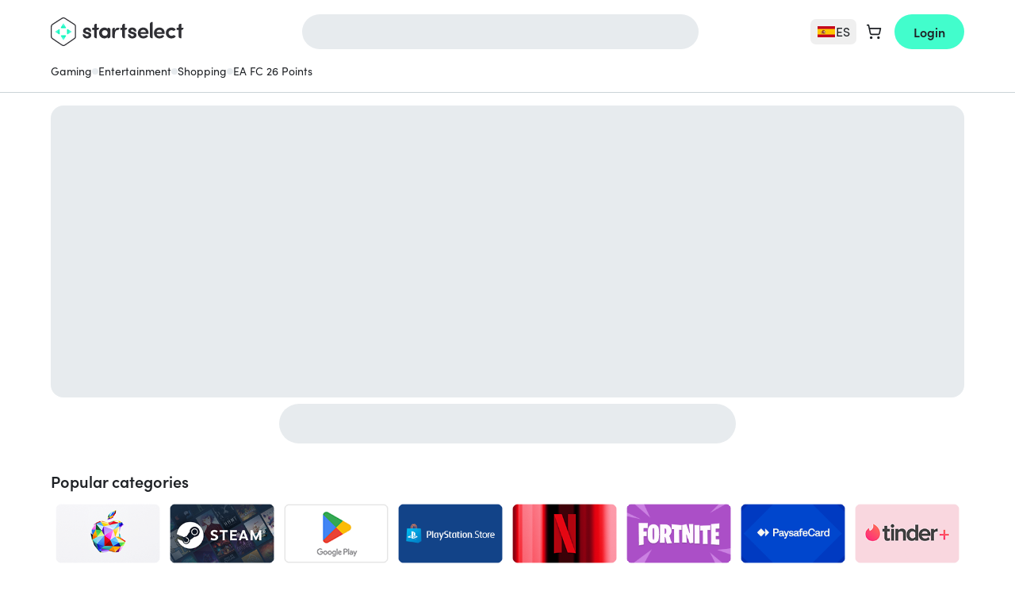

--- FILE ---
content_type: text/html; charset=UTF-8
request_url: https://startselect.com/es-en
body_size: 46381
content:
<!DOCTYPE html>
<html lang="en" itemscope itemtype="http://schema.org/WebPage">
<head>
    <meta charset="utf-8">
    <meta name="viewport" content="width=device-width, initial-scale=1.0, maximum-scale=1.0, user-scalable=no">
    <title>Buy Gift Cards Online | Fast & Secure at Startselect</title>

    <link rel="dns-prefetch" href="//cdn.startselect.com">
    <link rel="dns-prefetch" href="//www.googletagmanager.com">
    <link rel="alternate" href="https://startselect.com/gb-en" hreflang="x-default">
    <link rel="alternate" href="https://startselect.com/ae-ar" hreflang="ar-ae">
    <link rel="alternate" href="https://startselect.com/sa-ar" hreflang="ar-sa">
    <link rel="alternate" href="https://startselect.com/bg-bg" hreflang="bg-bg">
    <link rel="alternate" href="https://startselect.com/cz-cs" hreflang="cs-cz">
    <link rel="alternate" href="https://startselect.com/dk-da" hreflang="da-dk">
    <link rel="alternate" href="https://startselect.com/at-de" hreflang="de-at">
    <link rel="alternate" href="https://startselect.com/ch-de" hreflang="de-ch">
    <link rel="alternate" href="https://startselect.com/de-de" hreflang="de-de">
    <link rel="alternate" href="https://startselect.com/lu-de" hreflang="de-lu">
    <link rel="alternate" href="https://startselect.com/gr-el" hreflang="el-gr">
    <link rel="alternate" href="https://startselect.com/ae-en" hreflang="en-ae">
    <link rel="alternate" href="https://startselect.com/at-en" hreflang="en-at">
    <link rel="alternate" href="https://startselect.com/au-en" hreflang="en-au">
    <link rel="alternate" href="https://startselect.com/be-en" hreflang="en-be">
    <link rel="alternate" href="https://startselect.com/bg-en" hreflang="en-bg">
    <link rel="alternate" href="https://startselect.com/ca-en" hreflang="en-ca">
    <link rel="alternate" href="https://startselect.com/ch-en" hreflang="en-ch">
    <link rel="alternate" href="https://startselect.com/cy-en" hreflang="en-cy">
    <link rel="alternate" href="https://startselect.com/cz-en" hreflang="en-cz">
    <link rel="alternate" href="https://startselect.com/de-en" hreflang="en-de">
    <link rel="alternate" href="https://startselect.com/dk-en" hreflang="en-dk">
    <link rel="alternate" href="https://startselect.com/ee-en" hreflang="en-ee">
    <link rel="alternate" href="https://startselect.com/es-en" hreflang="en-es">
    <link rel="alternate" href="https://startselect.com/fi-en" hreflang="en-fi">
    <link rel="alternate" href="https://startselect.com/fr-en" hreflang="en-fr">
    <link rel="alternate" href="https://startselect.com/gb-en" hreflang="en-gb">
    <link rel="alternate" href="https://startselect.com/gr-en" hreflang="en-gr">
    <link rel="alternate" href="https://startselect.com/hr-en" hreflang="en-hr">
    <link rel="alternate" href="https://startselect.com/hu-en" hreflang="en-hu">
    <link rel="alternate" href="https://startselect.com/ie-en" hreflang="en-ie">
    <link rel="alternate" href="https://startselect.com/it-en" hreflang="en-it">
    <link rel="alternate" href="https://startselect.com/lt-en" hreflang="en-lt">
    <link rel="alternate" href="https://startselect.com/lu-en" hreflang="en-lu">
    <link rel="alternate" href="https://startselect.com/lv-en" hreflang="en-lv">
    <link rel="alternate" href="https://startselect.com/mt-en" hreflang="en-mt">
    <link rel="alternate" href="https://startselect.com/nl-en" hreflang="en-nl">
    <link rel="alternate" href="https://startselect.com/no-en" hreflang="en-no">
    <link rel="alternate" href="https://startselect.com/nz-en" hreflang="en-nz">
    <link rel="alternate" href="https://startselect.com/pl-en" hreflang="en-pl">
    <link rel="alternate" href="https://startselect.com/pt-en" hreflang="en-pt">
    <link rel="alternate" href="https://startselect.com/ro-en" hreflang="en-ro">
    <link rel="alternate" href="https://startselect.com/sa-en" hreflang="en-sa">
    <link rel="alternate" href="https://startselect.com/se-en" hreflang="en-se">
    <link rel="alternate" href="https://startselect.com/si-en" hreflang="en-si">
    <link rel="alternate" href="https://startselect.com/sk-en" hreflang="en-sk">
    <link rel="alternate" href="https://startselect.com/es-es" hreflang="es-es">
    <link rel="alternate" href="https://startselect.com/fi-fi" hreflang="fi-fi">
    <link rel="alternate" href="https://startselect.com/be-fr" hreflang="fr-be">
    <link rel="alternate" href="https://startselect.com/ca-fr" hreflang="fr-ca">
    <link rel="alternate" href="https://startselect.com/ch-fr" hreflang="fr-ch">
    <link rel="alternate" href="https://startselect.com/fr-fr" hreflang="fr-fr">
    <link rel="alternate" href="https://startselect.com/lu-fr" hreflang="fr-lu">
    <link rel="alternate" href="https://startselect.com/hu-hu" hreflang="hu-hu">
    <link rel="alternate" href="https://startselect.com/ch-it" hreflang="it-ch">
    <link rel="alternate" href="https://startselect.com/it-it" hreflang="it-it">
    <link rel="alternate" href="https://startselect.com/be-nl" hreflang="nl-be">
    <link rel="alternate" href="https://startselect.com/nl-nl" hreflang="nl-nl">
    <link rel="alternate" href="https://startselect.com/no-no" hreflang="no-no">
    <link rel="alternate" href="https://startselect.com/pl-pl" hreflang="pl-pl">
    <link rel="alternate" href="https://startselect.com/pt-pt" hreflang="pt-pt">
    <link rel="alternate" href="https://startselect.com/sk-sk" hreflang="sk-sk">
    <link rel="alternate" href="https://startselect.com/si-sl" hreflang="sl-si">
    <link rel="alternate" href="https://startselect.com/fi-sv" hreflang="sv-fi">
    <link rel="alternate" href="https://startselect.com/se-sv" hreflang="sv-se">
    <meta name="description" content="Buy digital gift cards, games &amp; credits online ✓ Pay safely with Swish, Apple Pay, Klarna ✓ Code via email within 10 seconds">
    <meta name="keywords" content="metadata.defaults.keywords">
    <meta name="robots" content="index,follow">

    <meta name="csrf-token" content="BP6UwF2lx987yrQe0MTo7j8WR1DAiAhdKAIP5fZe">
    <meta name="google-site-verification" content="_KFI_6C_zkLfhEvoV2Xd8DnHY4FG_enDoL_LAPlr8U0">
    <meta name="msvalidate.01" content="E1A879034027D33846C9B04582E538D0">
    <meta name="format-detection" content="telephone=no">
    <link rel="shortcut icon" href="/favicon.ico?v=4" type="image/x-icon">
    <link rel="apple-touch-icon" sizes="32x32" href="https://cdn.startselect.com/images/apple-icon-2024-32x32.png?v=2">
    <link rel="apple-touch-icon" sizes="57x57" href="https://cdn.startselect.com/images/apple-icon-2024-57x57.png?v=2">
    <link rel="apple-touch-icon" sizes="72x72" href="https://cdn.startselect.com/images/apple-icon-2024-72x72.png?v=2">
    <link rel="apple-touch-icon" sizes="114x114" href="https://cdn.startselect.com/images/apple-icon-2024-114x114.png?v=2">
    <link rel="apple-touch-icon" sizes="144x144" href="https://cdn.startselect.com/images/apple-icon-2024-144x144.png?v=2">

    <link rel="canonical" href="https://startselect.com/es-en" />
    <meta http-equiv="Content-Language" content="en-es">
    <link rel="manifest" href="https://startselect.com/manifest.json" crossorigin="use-credentials">
    <meta name="theme-color" content="#3975C8">

            <meta name="sb-apple-itunes-app" content="app-id=1313257986, affiliate-data=1l3vpEY">
        <meta name="sb-google-play-app" content="app-id=com.startselect.app">
    
    
    <meta name="twitter:card" content="summary">
<meta name="twitter:site" content="">
<meta name="twitter:creator" content="">
<meta name="twitter:image" content="https://cdn.startselect.com/images/logo/startselect_1200_new.png">    <meta property="og:title" content="Buy Gift Cards Online | Fast &amp; Secure at Startselect">
<meta property="og:url" content="https://startselect.com/es-en">
    <meta property="og:image" content="https://cdn.startselect.com/images/logo/startselect_1200_new.png">
<meta property="og:description" content="Buy digital gift cards, games &amp; credits online ✓ Pay safely with Swish, Apple Pay, Klarna ✓ Code via email within 10 seconds">
<meta property="og:type" content="website">
<meta property="og:site_name" content="Startselect">

    <script data-cfasync="false">if(typeof app == 'undefined') {
        var app = {};
    }
    app.data = {"country":{"area_code":"34","code":"ES","decimal_seperator":",","thousand_seperator":".","currency_after_amount":1,"localized":{"title":"Spain"}},"language":{"locale":"en-xx","code":"en","title":"English"},"currency":{"code":"EUR","symbol":"\u20ac"},"region":"es-en","urls":{"AmazonPayExpressController@createCheckoutSessionConfig":{"method":"GET","url":"https:\/\/startselect.com\/es-en\/amazon-pay-express\/create-checkout-session-config"},"Cart_GetCartPaymentMethodsController":{"method":"GET","url":"https:\/\/startselect.com\/es-en\/payment\/payment-methods"},"Cart_ShowCartController":{"method":"GET","url":"https:\/\/startselect.com\/es-en\/cart"},"Cart_ShowPaymentPageController":{"method":"GET","url":"https:\/\/startselect.com\/es-en\/cart\/payment"},"GeofenceController@acceptInvalidCountry":{"method":"GET","url":"https:\/\/startselect.com\/es-en\/accept-invalid-country"},"GiftcardsController@checkBalance":{"method":"GET","url":"https:\/\/startselect.com\/es-en\/giftcard\/check-balance"},"GiftWrap_ShowEditGiftWrapPageController":{"method":"GET","url":"https:\/\/startselect.com\/es-en\/gifts\/{cartProductUuid}\/edit"},"HelpCenterController@search":{"method":"GET","url":"https:\/\/startselect.com\/es-en\/help\/search"},"HelpCenterController@article":{"method":"GET","url":"https:\/\/startselect.com\/es-en\/help\/articles\/{slug}\/{id}"},"HelpCenterController@vote":{"method":"GET","url":"https:\/\/startselect.com\/es-en\/help\/articles\/{id}\/vote"},"LaunchDarklyController@variation":{"method":"GET","url":"https:\/\/startselect.com\/es-en\/launch-darkly\/variation"},"PaymentsController@result":{"method":"GET","url":"https:\/\/startselect.com\/es-en\/payment\/return"},"PagesController@locale":{"method":"GET","url":"https:\/\/startselect.com\/es-en\/locale"},"ProductCombinationsController@getData":{"method":"GET","url":"https:\/\/startselect.com\/es-en\/product-converter\/{identifier}"},"ProductOverviewsController@searchPage":{"method":"GET","url":"https:\/\/startselect.com\/es-en\/search"},"ProductSearchController@autocomplete":{"method":"GET","url":"https:\/\/startselect.com\/es-en\/autocomplete"},"ProductsController@forEvent":{"method":"GET","url":"https:\/\/startselect.com\/es-en\/products\/for-event"},"ProductSearchController@search":{"method":"GET","url":"https:\/\/startselect.com\/es-en\/searchQuery"},"User_LoginController@index":{"method":"GET","url":"https:\/\/startselect.com\/es-en\/account"},"User_OrderHistoryController@orderAgain":{"method":"GET","url":"https:\/\/startselect.com\/es-en\/account\/order-history\/{orderId}\/order-again"},"User_ResetPasswordController@forgotPassword":{"method":"GET","url":"https:\/\/startselect.com\/es-en\/account\/forgot-password"},"ValidationController@email":{"method":"GET","url":"https:\/\/startselect.com\/es-en\/validate\/email"},"KycVerificationController@success":{"method":"GET","url":"https:\/\/startselect.com\/es-en\/kyc-verification\/success"},"AdyenCheckoutController@completeBancontactMobileTransaction":{"method":"POST","url":"https:\/\/startselect.com\/es-en\/checkout\/adyen\/complete-bancontact-mobile-transaction"},"AdyenCheckoutController@completeBlik":{"method":"POST","url":"https:\/\/startselect.com\/es-en\/checkout\/adyen\/complete-blik"},"AdyenCheckoutController@completeMbWay":{"method":"POST","url":"https:\/\/startselect.com\/es-en\/checkout\/adyen\/complete-mb-way"},"AdyenCheckoutController@completeShopperChallenge":{"method":"POST","url":"https:\/\/startselect.com\/es-en\/checkout\/adyen\/complete-shopper-challenge"},"AdyenCheckoutController@completeShopperIdentification":{"method":"POST","url":"https:\/\/startselect.com\/es-en\/checkout\/adyen\/complete-shopper-identification"},"AdyenCheckoutController@completeSwish":{"method":"POST","url":"https:\/\/startselect.com\/es-en\/checkout\/adyen\/complete-swish"},"AdyenCheckoutController@submitDetails":{"method":"POST","url":"https:\/\/startselect.com\/es-en\/checkout\/adyen\/submit-details"},"AdyenCheckoutController@validateApplePayMerchant":{"method":"POST","url":"https:\/\/startselect.com\/es-en\/checkout\/adyen\/validate-apple-pay-merchant"},"Billing_SendPhoneNumberVerificationController":{"method":"POST","url":"https:\/\/startselect.com\/es-en\/billing\/send-phone-number-verification"},"Billing_ValidateAddressController":{"method":"POST","url":"https:\/\/startselect.com\/es-en\/billing\/validate-address"},"Billing_VerifyPhoneNumberController":{"method":"POST","url":"https:\/\/startselect.com\/es-en\/billing\/verify-phone-number"},"Cart_AddCartProductController":{"method":"POST","url":"https:\/\/startselect.com\/es-en\/cart-product"},"Cart_AddCouponController":{"method":"POST","url":"https:\/\/startselect.com\/es-en\/payment\/add-coupon"},"Cart_AddGiftCardController":{"method":"POST","url":"https:\/\/startselect.com\/es-en\/payment\/add-gift-card"},"Cart_CreateExpressCartController":{"method":"POST","url":"https:\/\/startselect.com\/es-en\/cart\/express"},"Cart_CreateOrderController":{"method":"POST","url":"https:\/\/startselect.com\/es-en\/order\/confirm"},"Cart_DeleteValueCodeController":{"method":"POST","url":"https:\/\/startselect.com\/es-en\/payment\/remove-value-code"},"Cart_SelectCartPaymentConnectionController":{"method":"POST","url":"https:\/\/startselect.com\/es-en\/payment\/select-payment-connection"},"Cart_SyncCartToGuestUserController":{"method":"POST","url":"https:\/\/startselect.com\/es-en\/cart\/sync-to-guest"},"Cart_ValidateCodaTopupUserAccountController":{"method":"POST","url":"https:\/\/startselect.com\/es-en\/cart\/validate-topup-user-account"},"CreateSurveyResponseController":{"method":"POST","url":"https:\/\/startselect.com\/es-en\/surveys\/submit-survey-response\/{identifier}"},"HelpCenterController@requestOrderStatus":{"method":"POST","url":"https:\/\/startselect.com\/es-en\/help\/request-order-status"},"HelpCenterController@requestRefund":{"method":"POST","url":"https:\/\/startselect.com\/es-en\/help\/request-refund"},"NewsletterSubscribersController@subscribe":{"method":"POST","url":"https:\/\/startselect.com\/es-en\/newsletter\/subscribe"},"NuveiController@processThreeDsCardPayment":{"method":"POST","url":"https:\/\/startselect.com\/es-en\/nuvei\/process-three-ds"},"NuveiController@handleFailedThreeDAuthentication":{"method":"POST","url":"https:\/\/startselect.com\/es-en\/nuvei\/handle-failed-threed-authentication"},"OrdersController@resendOrder":{"method":"POST","url":"https:\/\/startselect.com\/es-en\/order\/resend-order\/{token}"},"OrdersController@guestRefund":{"method":"POST","url":"https:\/\/startselect.com\/es-en\/order\/guest\/refund?{token}"},"PaymentsController@status":{"method":"POST","url":"https:\/\/startselect.com\/es-en\/payment\/status"},"ProductsController@subscribe":{"method":"POST","url":"https:\/\/startselect.com\/es-en\/product\/{id}\/subscribe"},"ProductsController@formatForTracking":{"method":"POST","url":"https:\/\/startselect.com\/es-en\/products\/format-for-tracking"},"UnsealOrderController":{"method":"POST","url":"https:\/\/startselect.com\/es-en\/order\/unseal"},"UserEvaluationsController@store":{"method":"POST","url":"https:\/\/startselect.com\/es-en\/user-evaluations"},"UsersController@authenticate":{"method":"POST","url":"https:\/\/startselect.com\/es-en\/account\/authenticate"},"UsersController@convertGuestToAccount":{"method":"POST","url":"https:\/\/startselect.com\/es-en\/account\/create-from-guest"},"User_OrderHistoryController@requestRefund":{"method":"POST","url":"https:\/\/startselect.com\/es-en\/account\/order-history\/{orderId}\/request-refund"},"User_RegisterController@store":{"method":"POST","url":"https:\/\/startselect.com\/es-en\/account\/register\/store"},"User_ResetPasswordController@sendRecoveryEmail":{"method":"POST","url":"https:\/\/startselect.com\/es-en\/account\/recover-password"},"User_VerificationController@sendVerificationEmail":{"method":"POST","url":"https:\/\/startselect.com\/es-en\/account\/verification\/send-email"},"KycVerificationController@store":{"method":"POST","url":"https:\/\/startselect.com\/es-en\/kyc-verification\/upload"},"FetchOrderCodesController":{"method":"POST","url":"https:\/\/startselect.com\/es-en\/order-products\/{orderProductId}"},"OrderProductsController@viewNonRedemptionCode":{"method":"POST","url":"https:\/\/startselect.com\/es-en\/order-products\/{id}\/non-redemption\/view"},"Cart_UpdateCartProductController":{"method":"PUT","url":"https:\/\/startselect.com\/es-en\/cart-product\/{cartProductUuid}"},"UserEvaluationsController@update":{"method":"PUT","url":"https:\/\/startselect.com\/es-en\/user-evaluations\/{id}"},"UsersController@updateNewsletterSetting":{"method":"PATCH","url":"https:\/\/startselect.com\/es-en\/account\/update-newsletter"},"Cart_DeleteCartProductController":{"method":"DELETE","url":"https:\/\/startselect.com\/es-en\/cart-product\/{cart}"}},"showCountrySwitch":true,"activeCarts":[],"previousCountry":{"url":"https:\/\/startselect.com\/us-en","code":"US","locale":"en-xx"},"abTests":{"isEnabled":true,"currentTest":null,"currentCookieTests":[]},"riskified":{"session_identifier":"7bece3df-142c-4002-8b88-072181cbb09b"},"reviewProvider":{},"websiteTotalReviews":"35000+","websiteRating":"4.4 \/ 5","websiteScore":4.4,"terms_url":"#","translations":{"pages":{"usp":{"first_item":"<strong>Instant<\/strong> digital delivery","second_item":"Gamers rate us <strong>4.4 \/ 5<\/strong>","third_item":"<strong>Official codes<\/strong> from top brands"},"payment_return":{"headings":{"how_to_redeem":"How to redeem your code"},"product":{"digital_code":"DIGITAL CODE"},"content":{"create_account":{"success":"Your account has been created. You are now logged in!\r\n\r\n","label":"Yes, I want to create an account so the next time I can order even faster"}}},"cart":{"cart_subtotal":"Cart subtotal","usp":{"header":"Delivery and service"}}},"order":{"product":{"heading":{"promotional_code":"Promotional Code","product_code":"Product Code"}},"product_code":{"serial_number":"Serial number: ","pin_code":"PIN code"}},"order_product":{"code_unavailable":"Code unavailable"},"button":{"get_your_code":"View code"},"buttons":{"redeem_code":"Redeem","back":"Back","copy_to_clipboard":"Copy to clipboard","ok":"OK","apply":"Apply","toggle_menu":"toggle menu","cancel":"Cancel","confirm":"Confirm","continue":"Continue","edit":"Edit","cart":{"add":"Buy","delete":"Remove","place_order":"Place order","please_wait":"Please wait a moment...","continue_or_checkout":" Continue shopping"},"retrieving_code":"Retrieving code","login_with_email":"Log in with email","clear":"Clear"},"non_redemption":{"delivery_failed":"<p>Thank you for your order (Order Number: orderNumber).<\/p>\r\n<p>Your code is almost ready, but there\u2019s a slight delay. <\/p>\r\n<p> We\u2019re doing everything we can to deliver your order as quickly as possible. As soon as it\u2019s ready, you\u2019ll receive your code instantly via email. <\/p>\r\n<p>You can track your order at any time by visiting our <a href=\"trackingLink\" target=\"_blank\">order tracking page<\/a>.<\/p>"},"account":{"error":{"password_different":"Please make sure your passwords match.","too_many_login_attempts":"You have tried to log in too many times. Please wait a few minutes and try again later."},"forgot_password":"Forgot your password?","input":{"email_placeholder":"Please enter your email address"},"invalid_email":{"text":"We've noticed that your email address is not valid, please update your email address as soon as possible in your account settings. \r\n\r\nWithout a valid email address we cannot deliver any orders via email. ","title":"Invalid email address"},"my":{"account":"My Account"},"password":"Password","your_email_address":"Your email address","your_name":"Your name"},"password_reset_email_sent":"If your email address matches our records you'll receive an email within a few minutes.","your_password":"Your password:","search":{"autocomplete":{"searching":"Searching..","title":{"pages":"Pages","products":"Products","top_result":"Top results","popular_brands":"Most popular brands"},"recent_search":{"title":"Recent searches","clear":"Clear"},"product":{"nothing_found":"No products found"}},"placeholder":"Search for"},"newsletter":{"subscription":{"too_many_attempts":"You tried to subscribe to the newsletter too many times. Please try again in 10 minutes."}},"subscribe":{"to_our_newsletter":"Sign up for offers and newsletters."},"copy_to_clipboard":{"success":"Successfully copied to clipboard","failed":"Could not copy, please use Ctrl + C"},"pagination":{"next":"Next","previous":"Previous"},"placeholder":{"email":"Please enter your email address","password":"Please enter your password","name":"Please enter your name","choose_password":"Choose your password","confirm_password":"Confirm your password"},"input":{"email_placeholder":"Please enter your email address"},"product":{"the_variable_price":"the variable price"},"share_button":{"heading":"Share on:","copy_to_clipboard":"Copy to clipboard","close":"Close","successMessage":"Thanks for sharing!"},"validation":{"card_number_required":"Card number required","emailInvalid":"The e-mail address you provided is invalid.","email_invalid":"The e-mail address you provided is invalid.","passwordDifferent":"Please make sure your passwords match.","passwordLength":"Your password should contain at least %s characters.","requiredFieldsEmpty":"Please fill out all the required fields.","giftSameEmail":"The Email address and Confirm email address must match.","required":{"field":{"empty":"This field is required."}},"tax_code":{"invalid_length":"Invalid tax code. Requires :length characters."}},"variable_price":{"amount_invalid":"Choose your amount (:from to :to)"},"cart":{"error":{"max_quantity_for_product_reached":"It's not possible to order more than :limit :productTitle :productSingularOrPlural "},"buttons":{"go_to_payment":"Continue to checkout","login_and_go_to_payment":"Log in and go to payment"},"heading":{"login":"Login","order_without_account":"Quick order"},"ribbons":{"giveaway":"Included bonus"},"order":{"without_account_text":"Direct checkout with email only"},"payment":{"credit_card":{"save_billing_address_checkbox":"Save your address information for next purchase."}},"products_in_different_country":"It seems you have added products to your cart from a different country. These products will only be visible in the country where you added them to the cart.\r\n"},"authentication_failed":"Authentication failed","defaultError":"Something went wrong. Please try again.","error":{"something_went_wrong_try_again":"Something went wrong. Please try again.","contact_support":"Contact support","too_many_attempts":"You've tried too many times. Please try again in 10 minutes."},"page_title":{"inactive_tab":"Don't miss out!"},"product_detail_page":{"payment":{"bag_total_label":"Bag total"},"service_fee_label":"Service fee"},"label":{"verify":"Verify"},"request_refund":{"title":"Request a refund","buttons":{"request":"Request a refund"},"explanation":"Enter below the email address you used to order and you will immediately see the status of your order and the instructions to refund it."},"close":"Close","email":{"did_you_mean":"Did you mean"},"paypal":{"billing_agreement":{"consent":{"body":"Do you want PayPal instant payments to be enabled? This is the fastest way to get your code for current and future purchases. More information on PayPal instant payments can be found <a href=\"https:\/\/startselect.com\/gb-en\/help\/articles\/paypal-instant-payments\/53\" target=\"_blank\">here<\/a>.","buttons":{"cancel":"No.","confirm":"Yes, use one-click payments."}}}},"bancontact_mobile":{"session_expired":"Your payment session has expired."},"countdown":{"heading":"Limited time offer. Sale ends in:","day":"day","days":"days","hours":"hours","hour":"hour","minutes":"min","seconds":"sec"},"giftcard_balance_checker":{"title":"Giftcard balance checker","content":"Please fill in the card number to check your balance.","form":{"label":"Card number","placeholder":"1234-5678-9012-2345","button":"Check balance"},"result":{"title":"Your balance","balance":"Balance","expiry_date":"Expiration date"},"error":{"invalid_card_number":"Invalid card number.","request_failed":"Could not retrieve your balance. Please try again later."}},"request_order_status":{"explanation":"Enter the email address you used to place your order below and receive your order status immediately. Entering an order number or transaction number is optional.","success_message":"If an order is known to us under this email address, order number or transaction number, you will receive an email with the status of your order within a few minutes. Please also check your spambox.","placeholders":{"order_reference":"Order number or transaction number (optional)"},"buttons":{"request":"Track my order"}},"placeholder_email":"Email address","headings":{"shoppingcart":"Shopping Cart"},"service_fee":{"label":"Service fee","modal":{"title":"Why do you pay a service fee?","buyer_protection":"Best customer experience","secure_payment":"Safe & secure payment","customer_support":"<strong>24\/7<\/strong> Customer support","intro":"Reliable & dedicated service","instant_delivery":"<strong>Instant Delivery<\/strong>"}},"web_to_app":{"payment_page":{"info":{"text":"Enjoy 5% off on your first order in the app."}}},"app_discount":{"payment_page":{"info":{"title":"5% DISCOUNT","text":"On your first order in the app."}}},"localisation":{"invalid_country":{"heading":"Welcome on Startselect Spain","content":"<u>Note:<\/u> you are currently visiting Startselect Spain. Our products are specific to each country and might only be valid for the selected country. <br> <br>\r\nYou can stay on Startselect Spain, or go to Startselect United States to purchase compatible products.","stay_current":"Stay on Startselect Spain","open_original":"Yes, go to Startselect United States","choose_region":"Yes, let me select my region"}},"english":{"localisation":{"invalid_country":{"stay_current":"localisation.invalid_country.stay_current","open_original":"localisation.invalid_country.open_original"}}},"payment":{"return_page":{"takes_too_long":"It's taking too much time to determine what the current payment status is.<br>Once the order has been processed, we will send it to your email address.\r\n\r\nYou can find more detailed information about your order and its status in your <a href=\"https:\/\/startselect.com\/account\/order-history\" title=\"order history\">order history<\/a>"}},"kyc_verification":{"buttons":{"clear_privacy_mask":"Clear privacy mask","recapture":"Recapture"},"form":{"file":{"not":{"supported":"File type is not supported"}}},"data_for_order_and_payment":"Data will only be used to verify your order and keep your payment secure.","data_is_deleted_automatically":"The data is deleted automatically after the verification is finished.","verify_your_identity":"Verify your identity in 2 quick steps.","scan_document":"Scan Document","face_verification":"Face verification"},"experiment":{"survey":{"question_1":{"text":"Who was this purchase for?","answer_1":"For myself","answer_2":"For my child","answer_3":"For another family member or friend","answer_4":"For a colleague\/business use","answer_5":"As a gift"}}},"billing_information":{"header":"Billing information","first_name":"First name","last_name":"Last name","country":"Country","street":"Street","house_number":"House number","postal_code":"Postal code","city":"City"},"accordion":{"kyc_requirement":{"title":"Why do you need to do this?","content":"<ul>\r\n  <li>To verify your identity so we can protect your order.<\/li>\r\n  <li>You\u2019ve placed a large order as a new customer.<\/li>\r\n  <li>You\u2019ve placed multiple orders in a short period.<\/li>\r\n  <li>The name or country on your payment method doesn\u2019t match your personal details.<\/li>\r\n<\/ul>"},"kyc_protection":{"title":"How does this protect your transaction?","content":"With verification, we can protect you from payment risks such as:\r\n<ul>\r\n  <li>Someone gaining access to your payment details without your consent<\/li>\r\n  <li>Someone using a payment method registered in a different name or country, pretending to be you.<\/li>\r\n<\/ul>"},"kyc_privacy":{"title":"What happens to your data?","content":"Your data won\u2019t be stored or shared with anyone else. Once the verification is complete, it is deleted from our system."}},"faq":{"full_text":"For more questions visit the Help Center.","instructions":"Frequently asked questions"},"coda":{"topup":{"account_information":{"button":{"validate":{"label":"Validate"}},"field":{"server":{"label":"Server","placeholder":"Please select"},"user_id":{"label":"User ID"},"zone_id":{"label":"Zone ID"}},"heading":"Account Information","intro_text":"We need your user information so we can add the product to your account immediately.","retrieval_instructions":{"label":"Where can I find my User ID?"}},"product_redeemed":"Your product has been added directly to your account"}},"nps":{"rating":{"question":"How likely are you to recommend Startselect to a family member, friend or colleague?","not_likely":"Not at all likely","very_likey":"Very likely","need_help_text":"<p>Any questions? Please <a href=\"https:\/\/startselect.com\/es-en\/help\">contact<\/a> us!<\/p>","feedback_form":{"title_name":"Dear :name,","title_unknown_name":"Dear customer,","rating_9_10":"<p>WOW! It's great that you rated us with a <strong>:score<\/strong>! Thanks a lot!<\/p>","text_9_10":"At Startselect we believe there's always room for improvement. Can you give us a tip on what we can do better?","rating_7_8":"<p>Thank you for rating us with a <strong>:score<\/strong>. There seems to be room for improvement on our side.<\/p>","text_7_8":"Can you tell us what can we do better so that we can get a 9 or a 10 rating next time?","rating_0_6":"<p>We're sorry to see that you only rated us with a <strong>:score<\/strong>.<\/p>","text_0_6":"Of course, it's always our intention to make you happy! Please let us know how can we improve and do better next time."},"feedback_placeholder":"Do you have any specific reason for your score? (Optional)","feedback_submit":"Submit feedback","thank_you_text":"We appreciate your feedback! Thank you for helping us make your experience more awesome!"}}},"_quiet_translation_errors":false,"user":{},"cart":{"total_quantity":0},"payment":{"adyenSdkConfig":{"paymentMethods":[{"brands":["cartebancaire","amex","discover","mc","visa","maestro","girocard","interac"],"configuration":{"merchantId":"000000000250576","merchantName":"Startselect"},"name":"Apple Pay","type":"applepay"},{"issuers":[{"id":"09350598-7ba4-4afb-b706-843e49a64759","name":"Raiffeisen Bankengruppe"},{"id":"1d48e2f7-604c-4d1d-894e-170635d1a645","name":"Erste Bank und Sparkassen"},{"id":"bbd44f4d-609b-454e-8d5a-e0d1ac21f15a","name":"Bank Austria"},{"id":"64669764-e6fc-401c-8f3d-26e9169ba6ff","name":"BAWAG P.S.K. Gruppe"},{"id":"b42dd796-8bda-4893-acc2-ddfae9c9cdb7","name":"Dolomitenbank"},{"id":"479ff5d2-6f44-4921-9330-6bf6763806e9","name":"Volksbank Gruppe"},{"id":"54016d9d-31b0-4db3-9eaf-cf9fbc58ee81","name":"Easybank AG"},{"id":"f848c582-1b94-4e13-b58e-b3a2c68a3fba","name":"bank99 AG"},{"id":"744d26da-90c9-49eb-9a0b-9a7f1fa3a8d2","name":"OberBank AG"},{"id":"7217d822-470c-4768-b346-a440e8cb7096","name":"BKS Bank AG"},{"id":"43b3af24-7969-4701-a7ce-1f9fc6eef834","name":"Volkskreditbank"},{"id":"89c79da1-1b75-41e2-9254-118f36231bbd","name":"HYPO Ober\u00f6sterreich,Salzburg"},{"id":"31659756-fb43-4094-afd5-82980ff48750","name":"Hypo Tirol Bank AG"},{"id":"9c92d29b-a898-488e-836f-e93b911f9a94","name":"HYPO NOE Landesbank AG"},{"id":"b3b1554f-c9ae-4396-a62f-baffb8a2de1c","name":"HYPO-BANK BURGENLAND Aktiengesellschaft"},{"id":"68db503b-ea48-4681-814b-10fc74064f68","name":"Austrian Anadi Bank AG"},{"id":"242209e6-a81f-48bc-9041-a31306cb153f","name":"Marchfelder Bank"},{"id":"880cc8c4-d723-49ab-8299-dc35eafc9385","name":"HYPO Vorarlberg Bank AG"},{"id":"a990a73b-3d6b-4d91-9b8a-856428089b34","name":"BTV VIER L\u00c4NDER BANK"},{"id":"c522e299-479c-4134-849f-a6ef0399a6e0","name":"Schelhammer Capital Bank AG"},{"id":"65ef4682-4944-499f-828f-5d74ad288376","name":"Posojilnica Bank"},{"id":"d5639c17-0207-4d49-8708-922181135ad1","name":"Bankhaus Carl Sp\u00e4ngler & Co.AG"},{"id":"69a67a81-7518-463f-8527-3f1128af1f93","name":"\u00c4rztebank"},{"id":"3ed7da63-0924-424c-a822-2a0dfaaadce1","name":"Schoellerbank AG"},{"id":"cc4a034e-f8a1-4ce4-a96b-1cd251af03b5","name":"Sparda Bank Wien"}],"name":"EPS","type":"eps"},{"issuers":[{"id":"ideal-issuer","name":"iDEAL"}],"name":"iDEAL","type":"ideal"},{"name":"MobilePay","type":"mobilepay"},{"issuers":[{"id":"154","name":"BLIK"},{"id":"271","name":"ING Bank \u015al\u0105ski (PIS)"},{"id":"275","name":"Santander (PIS)"},{"id":"88","name":"Pay with Alior Bank"},{"id":"143","name":"Banki Sp\u00f3\u0142dzielcze"},{"id":"279","name":"Konto Inteligo (PIS)"},{"id":"223","name":"BNP Paribas P\u0142ac\u0119 z Pl@net"},{"id":"144","name":"Bank Nowy S.A."},{"id":"274","name":"Bank PKO BP (PIS)"},{"id":"273","name":"Bank Pekao S.A. (PIS)"},{"id":"45","name":"Credit Agricole"},{"id":"95","name":"Credit Agricole PBL"},{"id":"222","name":"NestPrzelew"},{"id":"99","name":"Pay with BO\u015a"},{"id":"119","name":"Pay with CitiHandlowy"},{"id":"131","name":"Pay with Plus Bank"},{"id":"64","name":"Toyota Bank"},{"id":"278","name":"VeloBank (PIS)"},{"id":"69","name":"Volkswagen Bank"},{"id":"141","name":"e-transfer Pocztowy24"},{"id":"270","name":"mBank (PIS)"}],"name":"Online Banking PL","type":"onlineBanking_PL"},{"name":"PayPo - Pay Later","type":"paypo"}]}},"data":{"is_production":true,"currency":{"id":5,"symbol":"\u20ac","title":"Euro","code":"EUR","rounding_method":null,"created_at":"2016-01-27T19:36:26.000000Z","updated_at":"2016-01-27T19:36:26.000000Z","deleted_at":null},"country":{"id":68,"currency_id":5,"default_language_id":140,"native_title":"Espa\u00f1a","code":"ES","code_long":"ESP","area_code":"34","iso":"724","decimal_seperator":",","thousand_seperator":".","place_currency_symbol_after_amount":1,"default_language_overwrites_preferred_language":0,"supports_self_verification":1,"created_at":"2016-01-27T19:36:26.000000Z","updated_at":"2022-02-17T05:51:45.000000Z","deleted_at":null,"visible_since":"2020-04-28 07:44:42","active_in_afas_since":"2021-01-06 07:12:08","has_tax_registration_since":"2022-02-17 06:51:45","default_timezone":null,"default_language":{"id":140,"default_country_id":68,"parent_id":55,"title":"Espa\u00f1ol","native_title":"Espa\u00f1ol","code":"es","locale":"es-es","terms_updated_at":"2016-12-31T22:00:00.000000Z","created_at":"2016-01-27T19:36:26.000000Z","updated_at":"2021-08-03T11:27:54.000000Z","deleted_at":null,"language_title":"Spanish","is_sitemap_catch_all_language":true},"languages":[{"id":140,"default_country_id":68,"parent_id":55,"title":"Espa\u00f1ol","native_title":"Espa\u00f1ol","code":"es","locale":"es-es","terms_updated_at":"2016-12-31T22:00:00.000000Z","created_at":"2016-01-27T19:36:26.000000Z","updated_at":"2021-08-03T11:27:54.000000Z","deleted_at":null,"language_title":"Spanish","is_sitemap_catch_all_language":true,"pivot":{"country_id":68,"language_id":140,"created_at":"2016-10-18T04:32:24.000000Z","updated_at":"2016-10-18T04:32:24.000000Z"}},{"id":55,"default_country_id":77,"parent_id":null,"title":"English","native_title":"English","code":"en","locale":"en-xx","terms_updated_at":"2016-12-31T22:00:00.000000Z","created_at":"2016-01-27T19:36:26.000000Z","updated_at":"2020-09-01T06:23:20.000000Z","deleted_at":null,"language_title":"English","is_sitemap_catch_all_language":false,"pivot":{"country_id":68,"language_id":55,"created_at":"2016-10-18T04:32:24.000000Z","updated_at":"2016-10-18T04:32:24.000000Z"}}],"currency":{"id":5,"symbol":"\u20ac","title":"Euro","code":"EUR","rounding_method":null,"created_at":"2016-01-27T19:36:26.000000Z","updated_at":"2016-01-27T19:36:26.000000Z","deleted_at":null},"country_localized":{"id":68,"country_id":68,"language_id":55,"title":"Spain","created_at":"2016-07-13T03:09:06.000000Z","updated_at":"2016-08-11T05:05:10.000000Z","deleted_at":null}},"language":{"id":55,"default_country_id":77,"parent_id":null,"title":"English","native_title":"English","code":"en","locale":"en-xx","terms_updated_at":"2016-12-31T22:00:00.000000Z","created_at":"2016-01-27T19:36:26.000000Z","updated_at":"2020-09-01T06:23:20.000000Z","deleted_at":null,"language_title":"English","is_sitemap_catch_all_language":false},"language_rtl":false,"geoCountry":{"id":233,"currency_id":4,"default_language_id":55,"native_title":"United States","code":"US","code_long":"USA","area_code":"1","iso":"840","decimal_seperator":",","thousand_seperator":".","place_currency_symbol_after_amount":0,"default_language_overwrites_preferred_language":0,"supports_self_verification":0,"created_at":"2016-01-27T19:36:26.000000Z","updated_at":"2020-09-18T08:57:51.000000Z","deleted_at":"2016-01-27T19:36:26.000000Z","visible_since":null,"active_in_afas_since":null,"has_tax_registration_since":null,"default_timezone":null,"default_language":{"id":55,"default_country_id":77,"parent_id":null,"title":"English","native_title":"English","code":"en","locale":"en-xx","terms_updated_at":"2016-12-31T22:00:00.000000Z","created_at":"2016-01-27T19:36:26.000000Z","updated_at":"2020-09-01T06:23:20.000000Z","deleted_at":null,"language_title":"English","is_sitemap_catch_all_language":false},"languages":[],"country_localized":{"id":68,"country_id":68,"language_id":55,"title":"Spain","created_at":"2016-07-13T03:09:06.000000Z","updated_at":"2016-08-11T05:05:10.000000Z","deleted_at":null}}},"turnstile":{"key":"0x4AAAAAAABWJ873ts9jKRHq"},"phone":{"countries":[{"id":3,"areaCode":"93","title":"Afghanistan","code":"AF","active":false},{"id":6,"areaCode":"355","title":"Albania","code":"AL","active":false},{"id":62,"areaCode":"213","title":"Algeria","code":"DZ","active":false},{"id":11,"areaCode":"1684","title":"American Samoa","code":"AS","active":false},{"id":1,"areaCode":"376","title":"Andorra","code":"AD","active":false},{"id":8,"areaCode":"244","title":"Angola","code":"AO","active":false},{"id":5,"areaCode":"1264","title":"Anguilla","code":"AI","active":false},{"id":9,"areaCode":"672","title":"Antarctica","code":"AQ","active":false},{"id":4,"areaCode":"","title":"Antigua and Barbuda","code":"AG","active":false},{"id":10,"areaCode":"54","title":"Argentina","code":"AR","active":false},{"id":7,"areaCode":"374","title":"Armenia","code":"AM","active":false},{"id":14,"areaCode":"297","title":"Aruba","code":"AW","active":false},{"id":13,"areaCode":"61","title":"Australia","code":"AU","active":true},{"id":12,"areaCode":"43","title":"Austria","code":"AT","active":true},{"id":16,"areaCode":"994","title":"Azerbaijan","code":"AZ","active":false},{"id":32,"areaCode":"1","title":"Bahamas","code":"BS","active":false},{"id":23,"areaCode":"973","title":"Bahrain","code":"BH","active":false},{"id":19,"areaCode":"880","title":"Bangladesh","code":"BD","active":false},{"id":18,"areaCode":"1","title":"Barbados","code":"BB","active":false},{"id":36,"areaCode":"375","title":"Belarus","code":"BY","active":false},{"id":20,"areaCode":"32","title":"Belgium","code":"BE","active":true},{"id":37,"areaCode":"501","title":"Belize","code":"BZ","active":false},{"id":25,"areaCode":"229","title":"Benin","code":"BJ","active":false},{"id":27,"areaCode":"1","title":"Bermuda","code":"BM","active":false},{"id":33,"areaCode":"975","title":"Bhutan","code":"BT","active":false},{"id":29,"areaCode":"591","title":"Bolivia","code":"BO","active":false},{"id":30,"areaCode":"","title":"Bonaire","code":"BQ","active":false},{"id":17,"areaCode":"387","title":"Bosnia and Herzegovina","code":"BA","active":false},{"id":35,"areaCode":"267","title":"Botswana","code":"BW","active":false},{"id":34,"areaCode":"","title":"Bouvet Island","code":"BV","active":false},{"id":31,"areaCode":"55","title":"Brazil","code":"BR","active":false},{"id":106,"areaCode":"","title":"British Indian Ocean Territory","code":"IO","active":false},{"id":239,"areaCode":"1284","title":"British Virgin Islands","code":"VG","active":false},{"id":28,"areaCode":"673","title":"Brunei","code":"BN","active":false},{"id":22,"areaCode":"359","title":"Bulgaria","code":"BG","active":true},{"id":21,"areaCode":"226","title":"Burkina Faso","code":"BF","active":false},{"id":24,"areaCode":"257","title":"Burundi","code":"BI","active":false},{"id":117,"areaCode":"855","title":"Cambodia","code":"KH","active":false},{"id":47,"areaCode":"237","title":"Cameroon","code":"CM","active":false},{"id":38,"areaCode":"1","title":"Canada","code":"CA","active":true},{"id":52,"areaCode":"238","title":"Cape Verde","code":"CV","active":false},{"id":124,"areaCode":"344","title":"Cayman Islands","code":"KY","active":false},{"id":41,"areaCode":"236","title":"Central African Republic","code":"CF","active":false},{"id":215,"areaCode":"","title":"Chad","code":"TD","active":false},{"id":46,"areaCode":"56","title":"Chile","code":"CL","active":false},{"id":48,"areaCode":"86","title":"China","code":"CN","active":false},{"id":54,"areaCode":"","title":"Christmas Island","code":"CX","active":false},{"id":39,"areaCode":"","title":"Cocos [Keeling] Islands","code":"CC","active":false},{"id":49,"areaCode":"57","title":"Colombia","code":"CO","active":false},{"id":119,"areaCode":"269","title":"Comoros","code":"KM","active":false},{"id":45,"areaCode":"682","title":"Cook Islands","code":"CK","active":false},{"id":50,"areaCode":"506","title":"Costa Rica","code":"CR","active":false},{"id":98,"areaCode":"385","title":"Croatia","code":"HR","active":true},{"id":51,"areaCode":"53","title":"Cuba","code":"CU","active":false},{"id":53,"areaCode":"599","title":"Curacao","code":"CW","active":false},{"id":55,"areaCode":"357","title":"Cyprus","code":"CY","active":true},{"id":56,"areaCode":"420","title":"Czech Republic","code":"CZ","active":true},{"id":40,"areaCode":"243","title":"Democratic Republic of the Congo","code":"CD","active":false},{"id":59,"areaCode":"45","title":"Denmark","code":"DK","active":true},{"id":58,"areaCode":"253","title":"Djibouti","code":"DJ","active":false},{"id":60,"areaCode":"1","title":"Dominica","code":"DM","active":false},{"id":61,"areaCode":"1","title":"Dominican Republic","code":"DO","active":false},{"id":221,"areaCode":"670","title":"East Timor","code":"TL","active":false},{"id":63,"areaCode":"593","title":"Ecuador","code":"EC","active":false},{"id":65,"areaCode":"20","title":"Egypt","code":"EG","active":false},{"id":210,"areaCode":"503","title":"El Salvador","code":"SV","active":false},{"id":88,"areaCode":"240","title":"Equatorial Guinea","code":"GQ","active":false},{"id":67,"areaCode":"291","title":"Eritrea","code":"ER","active":false},{"id":64,"areaCode":"372","title":"Estonia","code":"EE","active":true},{"id":69,"areaCode":"251","title":"Ethiopia","code":"ET","active":false},{"id":72,"areaCode":"500","title":"Falkland Islands","code":"FK","active":false},{"id":74,"areaCode":"298","title":"Faroe Islands","code":"FO","active":false},{"id":71,"areaCode":"679","title":"Fiji","code":"FJ","active":false},{"id":70,"areaCode":"358","title":"Finland","code":"FI","active":true},{"id":75,"areaCode":"33","title":"France","code":"FR","active":true},{"id":80,"areaCode":"","title":"French Guiana","code":"GF","active":false},{"id":175,"areaCode":"689","title":"French Polynesia","code":"PF","active":false},{"id":216,"areaCode":"","title":"French Southern Territories","code":"TF","active":false},{"id":76,"areaCode":"241","title":"Gabon","code":"GA","active":false},{"id":85,"areaCode":"220","title":"Gambia","code":"GM","active":false},{"id":79,"areaCode":"995","title":"Georgia","code":"GE","active":false},{"id":57,"areaCode":"49","title":"Germany","code":"DE","active":true},{"id":82,"areaCode":"233","title":"Ghana","code":"GH","active":false},{"id":83,"areaCode":"350","title":"Gibraltar","code":"GI","active":false},{"id":89,"areaCode":"30","title":"Greece","code":"GR","active":true},{"id":84,"areaCode":"299","title":"Greenland","code":"GL","active":false},{"id":78,"areaCode":"","title":"Grenada","code":"GD","active":false},{"id":87,"areaCode":"590","title":"Guadeloupe","code":"GP","active":false},{"id":92,"areaCode":"1671","title":"Guam","code":"GU","active":false},{"id":91,"areaCode":"502","title":"Guatemala","code":"GT","active":false},{"id":81,"areaCode":"","title":"Guernsey","code":"GG","active":false},{"id":86,"areaCode":"224","title":"Guinea","code":"GN","active":false},{"id":93,"areaCode":"245","title":"Guinea-Bissau","code":"GW","active":false},{"id":94,"areaCode":"592","title":"Guyana","code":"GY","active":false},{"id":99,"areaCode":"509","title":"Haiti","code":"HT","active":false},{"id":96,"areaCode":"","title":"Heard Island and McDonald Islands","code":"HM","active":false},{"id":97,"areaCode":"504","title":"Honduras","code":"HN","active":false},{"id":95,"areaCode":"852","title":"Hong Kong","code":"HK","active":false},{"id":100,"areaCode":"36","title":"Hungary","code":"HU","active":true},{"id":109,"areaCode":"354","title":"Iceland","code":"IS","active":false},{"id":105,"areaCode":"91","title":"India","code":"IN","active":false},{"id":101,"areaCode":"62","title":"Indonesia","code":"ID","active":false},{"id":108,"areaCode":"98","title":"Iran","code":"IR","active":false},{"id":107,"areaCode":"964","title":"Iraq","code":"IQ","active":false},{"id":102,"areaCode":"353","title":"Ireland","code":"IE","active":true},{"id":104,"areaCode":"44","title":"Isle of Man","code":"IM","active":false},{"id":103,"areaCode":"972","title":"Israel","code":"IL","active":false},{"id":110,"areaCode":"39","title":"Italy","code":"IT","active":true},{"id":44,"areaCode":"225","title":"Ivory Coast","code":"CI","active":false},{"id":112,"areaCode":"1","title":"Jamaica","code":"JM","active":false},{"id":114,"areaCode":"81","title":"Japan","code":"JP","active":false},{"id":111,"areaCode":"","title":"Jersey","code":"JE","active":false},{"id":113,"areaCode":"962","title":"Jordan","code":"JO","active":false},{"id":125,"areaCode":"7","title":"Kazakhstan","code":"KZ","active":false},{"id":115,"areaCode":"254","title":"Kenya","code":"KE","active":false},{"id":118,"areaCode":"686","title":"Kiribati","code":"KI","active":false},{"id":245,"areaCode":"381","title":"Kosovo","code":"XK","active":false},{"id":123,"areaCode":"965","title":"Kuwait","code":"KW","active":false},{"id":116,"areaCode":"996","title":"Kyrgyzstan","code":"KG","active":false},{"id":126,"areaCode":"856","title":"Laos","code":"LA","active":false},{"id":135,"areaCode":"371","title":"Latvia","code":"LV","active":true},{"id":127,"areaCode":"961","title":"Lebanon","code":"LB","active":false},{"id":132,"areaCode":"266","title":"Lesotho","code":"LS","active":false},{"id":131,"areaCode":"231","title":"Liberia","code":"LR","active":false},{"id":136,"areaCode":"218","title":"Libya","code":"LY","active":false},{"id":129,"areaCode":"423","title":"Liechtenstein","code":"LI","active":false},{"id":133,"areaCode":"370","title":"Lithuania","code":"LT","active":true},{"id":134,"areaCode":"352","title":"Luxembourg","code":"LU","active":true},{"id":148,"areaCode":"853","title":"Macao","code":"MO","active":false},{"id":144,"areaCode":"389","title":"Macedonia","code":"MK","active":false},{"id":142,"areaCode":"261","title":"Madagascar","code":"MG","active":false},{"id":156,"areaCode":"265","title":"Malawi","code":"MW","active":false},{"id":158,"areaCode":"60","title":"Malaysia","code":"MY","active":false},{"id":155,"areaCode":"960","title":"Maldives","code":"MV","active":false},{"id":145,"areaCode":"223","title":"Mali","code":"ML","active":false},{"id":153,"areaCode":"356","title":"Malta","code":"MT","active":true},{"id":143,"areaCode":"692","title":"Marshall Islands","code":"MH","active":false},{"id":150,"areaCode":"596","title":"Martinique","code":"MQ","active":false},{"id":151,"areaCode":"222","title":"Mauritania","code":"MR","active":false},{"id":154,"areaCode":"230","title":"Mauritius","code":"MU","active":false},{"id":247,"areaCode":"","title":"Mayotte","code":"YT","active":false},{"id":157,"areaCode":"52","title":"Mexico","code":"MX","active":false},{"id":73,"areaCode":"691","title":"Micronesia","code":"FM","active":false},{"id":139,"areaCode":"373","title":"Moldova","code":"MD","active":false},{"id":138,"areaCode":"377","title":"Monaco","code":"MC","active":false},{"id":147,"areaCode":"976","title":"Mongolia","code":"MN","active":false},{"id":140,"areaCode":"382","title":"Montenegro","code":"ME","active":false},{"id":152,"areaCode":"1664","title":"Montserrat","code":"MS","active":false},{"id":137,"areaCode":"212","title":"Morocco","code":"MA","active":false},{"id":159,"areaCode":"258","title":"Mozambique","code":"MZ","active":false},{"id":146,"areaCode":"95","title":"Myanmar [Burma]","code":"MM","active":false},{"id":160,"areaCode":"264","title":"Namibia","code":"NA","active":false},{"id":169,"areaCode":"674","title":"Nauru","code":"NR","active":false},{"id":168,"areaCode":"977","title":"Nepal","code":"NP","active":false},{"id":166,"areaCode":"31","title":"Netherlands","code":"NL","active":true},{"id":161,"areaCode":"687","title":"New Caledonia","code":"NC","active":false},{"id":171,"areaCode":"64","title":"New Zealand","code":"NZ","active":true},{"id":165,"areaCode":"505","title":"Nicaragua","code":"NI","active":false},{"id":162,"areaCode":"227","title":"Niger","code":"NE","active":false},{"id":164,"areaCode":"234","title":"Nigeria","code":"NG","active":false},{"id":170,"areaCode":"683","title":"Niue","code":"NU","active":false},{"id":163,"areaCode":"672","title":"Norfolk Island","code":"NF","active":false},{"id":121,"areaCode":"850","title":"North Korea","code":"KP","active":false},{"id":149,"areaCode":"1670","title":"Northern Mariana Islands","code":"MP","active":false},{"id":167,"areaCode":"47","title":"Norway","code":"NO","active":true},{"id":172,"areaCode":"968","title":"Oman","code":"OM","active":false},{"id":178,"areaCode":"92","title":"Pakistan","code":"PK","active":false},{"id":185,"areaCode":"680","title":"Palau","code":"PW","active":false},{"id":183,"areaCode":"","title":"Palestine","code":"PS","active":false},{"id":173,"areaCode":"507","title":"Panama","code":"PA","active":false},{"id":176,"areaCode":"675","title":"Papua New Guinea","code":"PG","active":false},{"id":186,"areaCode":"595","title":"Paraguay","code":"PY","active":false},{"id":174,"areaCode":"51","title":"Peru","code":"PE","active":false},{"id":177,"areaCode":"63","title":"Philippines","code":"PH","active":false},{"id":181,"areaCode":"870","title":"Pitcairn Islands","code":"PN","active":false},{"id":179,"areaCode":"48","title":"Poland","code":"PL","active":true},{"id":184,"areaCode":"351","title":"Portugal","code":"PT","active":true},{"id":182,"areaCode":"1","title":"Puerto Rico","code":"PR","active":false},{"id":187,"areaCode":"974","title":"Qatar","code":"QA","active":false},{"id":42,"areaCode":"242","title":"Republic of the Congo","code":"CG","active":false},{"id":189,"areaCode":"40","title":"Romania","code":"RO","active":true},{"id":191,"areaCode":"7","title":"Russia","code":"RU","active":false},{"id":192,"areaCode":"250","title":"Rwanda","code":"RW","active":false},{"id":188,"areaCode":"262","title":"R\u00e9union","code":"RE","active":false},{"id":26,"areaCode":"590","title":"Saint Barth\u00e9lemy","code":"BL","active":false},{"id":199,"areaCode":"290","title":"Saint Helena","code":"SH","active":false},{"id":120,"areaCode":"1","title":"Saint Kitts and Nevis","code":"KN","active":false},{"id":128,"areaCode":"1","title":"Saint Lucia","code":"LC","active":false},{"id":141,"areaCode":"1599","title":"Saint Martin","code":"MF","active":false},{"id":180,"areaCode":"508","title":"Saint Pierre and Miquelon","code":"PM","active":false},{"id":237,"areaCode":"1","title":"Saint Vincent and the Grenadines","code":"VC","active":false},{"id":244,"areaCode":"685","title":"Samoa","code":"WS","active":false},{"id":204,"areaCode":"378","title":"San Marino","code":"SM","active":false},{"id":193,"areaCode":"966","title":"Saudi Arabia","code":"SA","active":true},{"id":205,"areaCode":"221","title":"Senegal","code":"SN","active":false},{"id":190,"areaCode":"381","title":"Serbia","code":"RS","active":false},{"id":195,"areaCode":"248","title":"Seychelles","code":"SC","active":false},{"id":203,"areaCode":"232","title":"Sierra Leone","code":"SL","active":false},{"id":198,"areaCode":"65","title":"Singapore","code":"SG","active":false},{"id":211,"areaCode":"","title":"Sint Maarten","code":"SX","active":false},{"id":202,"areaCode":"421","title":"Slovakia","code":"SK","active":true},{"id":200,"areaCode":"386","title":"Slovenia","code":"SI","active":true},{"id":194,"areaCode":"677","title":"Solomon Islands","code":"SB","active":false},{"id":206,"areaCode":"252","title":"Somalia","code":"SO","active":false},{"id":248,"areaCode":"27","title":"South Africa","code":"ZA","active":false},{"id":90,"areaCode":"","title":"South Georgia and the South Sandwich Islands","code":"GS","active":false},{"id":122,"areaCode":"82","title":"South Korea","code":"KR","active":false},{"id":208,"areaCode":"211","title":"South Sudan","code":"SS","active":false},{"id":68,"areaCode":"34","title":"Spain","code":"ES","active":true},{"id":201,"areaCode":"","title":"Spitsbergen en Jan Mayen","code":"SJ","active":false},{"id":130,"areaCode":"94","title":"Sri Lanka","code":"LK","active":false},{"id":196,"areaCode":"249","title":"Sudan","code":"SD","active":false},{"id":207,"areaCode":"597","title":"Suriname","code":"SR","active":false},{"id":213,"areaCode":"268","title":"Swaziland","code":"SZ","active":false},{"id":197,"areaCode":"46","title":"Sweden","code":"SE","active":true},{"id":43,"areaCode":"41","title":"Switzerland","code":"CH","active":true},{"id":212,"areaCode":"963","title":"Syria","code":"SY","active":false},{"id":209,"areaCode":"239","title":"S\u00e3o Tom\u00e9 and Pr\u00edncipe","code":"ST","active":false},{"id":228,"areaCode":"886","title":"Taiwan","code":"TW","active":false},{"id":219,"areaCode":"992","title":"Tajikistan","code":"TJ","active":false},{"id":229,"areaCode":"255","title":"Tanzania","code":"TZ","active":false},{"id":218,"areaCode":"66","title":"Thailand","code":"TH","active":false},{"id":217,"areaCode":"228","title":"Togo","code":"TG","active":false},{"id":220,"areaCode":"690","title":"Tokelau","code":"TK","active":false},{"id":224,"areaCode":"","title":"Tonga","code":"TO","active":false},{"id":226,"areaCode":"1","title":"Trinidad and Tobago","code":"TT","active":false},{"id":223,"areaCode":"216","title":"Tunisia","code":"TN","active":false},{"id":225,"areaCode":"90","title":"Turkey","code":"TR","active":false},{"id":222,"areaCode":"993","title":"Turkmenistan","code":"TM","active":false},{"id":214,"areaCode":"","title":"Turks and Caicos Islands","code":"TC","active":false},{"id":227,"areaCode":"688","title":"Tuvalu","code":"TV","active":false},{"id":232,"areaCode":"","title":"U.S. Minor Outlying Islands","code":"UM","active":false},{"id":240,"areaCode":"","title":"U.S. Virgin Islands","code":"VI","active":false},{"id":231,"areaCode":"256","title":"Uganda","code":"UG","active":false},{"id":230,"areaCode":"380","title":"Ukraine","code":"UA","active":false},{"id":2,"areaCode":"971","title":"United Arab Emirates","code":"AE","active":true},{"id":77,"areaCode":"44","title":"United Kingdom","code":"GB","active":true},{"id":233,"areaCode":"1","title":"United States","code":"US","active":false},{"id":234,"areaCode":"598","title":"Uruguay","code":"UY","active":false},{"id":235,"areaCode":"998","title":"Uzbekistan","code":"UZ","active":false},{"id":242,"areaCode":"678","title":"Vanuatu","code":"VU","active":false},{"id":236,"areaCode":"39","title":"Vatican City","code":"VA","active":false},{"id":238,"areaCode":"58","title":"Venezuela","code":"VE","active":false},{"id":241,"areaCode":"84","title":"Vietnam","code":"VN","active":false},{"id":243,"areaCode":"","title":"Wallis and Futuna","code":"WF","active":false},{"id":66,"areaCode":"212","title":"Western Sahara","code":"EH","active":false},{"id":246,"areaCode":"967","title":"Yemen","code":"YE","active":false},{"id":249,"areaCode":"260","title":"Zambia","code":"ZM","active":false},{"id":250,"areaCode":"263","title":"Zimbabwe","code":"ZW","active":false},{"id":15,"areaCode":"","title":"\u00c5land","code":"AX","active":false}]},"countries":[{"code":"AU","id":13,"title":"Australia"},{"code":"AT","id":12,"title":"Austria"},{"code":"BE","id":20,"title":"Belgium"},{"code":"BG","id":22,"title":"Bulgaria"},{"code":"CA","id":38,"title":"Canada"},{"code":"HR","id":98,"title":"Croatia"},{"code":"CY","id":55,"title":"Cyprus"},{"code":"CZ","id":56,"title":"Czech Republic"},{"code":"DK","id":59,"title":"Denmark"},{"code":"EE","id":64,"title":"Estonia"},{"code":"FI","id":70,"title":"Finland"},{"code":"FR","id":75,"title":"France"},{"code":"DE","id":57,"title":"Germany"},{"code":"GR","id":89,"title":"Greece"},{"code":"HU","id":100,"title":"Hungary"},{"code":"IE","id":102,"title":"Ireland"},{"code":"IT","id":110,"title":"Italy"},{"code":"LV","id":135,"title":"Latvia"},{"code":"LT","id":133,"title":"Lithuania"},{"code":"LU","id":134,"title":"Luxembourg"},{"code":"MT","id":153,"title":"Malta"},{"code":"NL","id":166,"title":"Netherlands"},{"code":"NZ","id":171,"title":"New Zealand"},{"code":"NO","id":167,"title":"Norway"},{"code":"PL","id":179,"title":"Poland"},{"code":"PT","id":184,"title":"Portugal"},{"code":"RO","id":189,"title":"Romania"},{"code":"SA","id":193,"title":"Saudi Arabia"},{"code":"SK","id":202,"title":"Slovakia"},{"code":"SI","id":200,"title":"Slovenia"},{"code":"ES","id":68,"title":"Spain"},{"code":"SE","id":197,"title":"Sweden"},{"code":"CH","id":43,"title":"Switzerland"},{"code":"AE","id":2,"title":"United Arab Emirates"},{"code":"GB","id":77,"title":"United Kingdom"}],"originalUserCountry":"US","popularBrands":[{"id":5625,"menu_id":303,"parent_id":null,"order":0,"title":"itunes_gift_card","url":"https:\/\/startselect.com\/es-en\/gift-cards\/apple-gift-cards","target":null,"visible_since":"2022-07-04 08:52:29","created_at":"2022-07-01T11:26:11.000000Z","updated_at":"2025-07-01T06:55:56.000000Z","deleted_at":null,"image":4,"is_skippable":false,"is_mega_menu":false,"device_visibility":0,"product_group_id":104,"platformButton":{"key":4,"imageUrl":"https:\/\/cdn.startselect.com\/platform-buttons\/Apple-Gift-Cards-Sprite-200x113.png","title":"Apple"},"product_group":{"id":104,"title":"Apple Gift Card","created_at":"2022-05-13T13:06:33.000000Z","updated_at":"2023-01-19T12:47:36.000000Z","deleted_at":null,"type":1,"thumbnail":4}},{"id":11447,"menu_id":303,"parent_id":null,"order":1,"title":"Steam","url":"https:\/\/startselect.com\/es-en\/gift-cards\/steam-card-gift-cards","target":null,"visible_since":"2023-11-14 13:03:38","created_at":"2023-11-14T12:03:33.000000Z","updated_at":"2025-07-01T06:56:02.000000Z","deleted_at":null,"image":139,"is_skippable":null,"is_mega_menu":null,"device_visibility":0,"product_group_id":344,"platformButton":{"key":139,"imageUrl":"https:\/\/cdn.startselect.com\/platform-buttons\/Steam_Sprite-200x113.png","title":"Steam"},"product_group":{"id":344,"title":"Steam Gift Card","created_at":"2023-10-26T08:16:28.000000Z","updated_at":"2024-01-17T08:45:00.000000Z","deleted_at":null,"type":1,"thumbnail":139}},{"id":2841,"menu_id":303,"parent_id":null,"order":2,"title":"google_play","url":"https:\/\/startselect.com\/es-en\/gift-cards\/google-play-gift-cards","target":null,"visible_since":"2019-06-25 08:11:46","created_at":"2019-06-25T06:11:46.000000Z","updated_at":"2025-07-01T06:56:02.000000Z","deleted_at":null,"image":31,"is_skippable":false,"is_mega_menu":false,"device_visibility":0,"product_group_id":13,"platformButton":{"key":31,"imageUrl":"https:\/\/cdn.startselect.com\/platform-buttons\/Googleplay_New_Sprite-200x113.png","title":"Google Play"},"product_group":{"id":13,"title":"Google Play Gift Card","created_at":"2020-12-15T07:31:16.000000Z","updated_at":"2023-01-19T13:06:14.000000Z","deleted_at":null,"type":1,"thumbnail":31}},{"id":2842,"menu_id":303,"parent_id":null,"order":3,"title":"playstation","url":"https:\/\/startselect.com\/es-en\/playstation","target":null,"visible_since":"2021-11-30 11:59:47","created_at":"2019-06-25T06:11:46.000000Z","updated_at":"2025-07-01T06:56:07.000000Z","deleted_at":null,"image":56,"is_skippable":false,"is_mega_menu":false,"device_visibility":0,"product_group_id":1,"platformButton":{"key":58,"imageUrl":"https:\/\/cdn.startselect.com\/platform-buttons\/Playstation-Store-Sprite-200x113.png","title":"PlayStation Store"},"product_group":{"id":1,"title":"Playstation Store Card","created_at":"2020-12-15T07:31:16.000000Z","updated_at":"2023-01-19T12:21:47.000000Z","deleted_at":null,"type":1,"thumbnail":58}},{"id":2847,"menu_id":303,"parent_id":null,"order":4,"title":"netflix","url":"https:\/\/startselect.com\/es-en\/gift-cards\/netflix-subscriptions","target":null,"visible_since":"2024-06-14 16:12:04","created_at":"2019-06-25T06:11:46.000000Z","updated_at":"2025-07-01T06:56:10.000000Z","deleted_at":null,"image":52,"is_skippable":false,"is_mega_menu":false,"device_visibility":0,"product_group_id":14,"platformButton":{"key":52,"imageUrl":"https:\/\/cdn.startselect.com\/platform-buttons\/Netflix-Sprite-200x113.png","title":"Netflix"},"product_group":{"id":14,"title":"Netflix","created_at":"2020-12-15T07:31:16.000000Z","updated_at":"2023-01-19T13:40:16.000000Z","deleted_at":null,"type":1,"thumbnail":52}},{"id":15049,"menu_id":303,"parent_id":null,"order":5,"title":"Fortnite","url":"https:\/\/startselect.com\/es-en\/game-points\/v-bucks","target":null,"visible_since":"2025-07-01 08:56:11","created_at":"2024-06-14T14:12:52.000000Z","updated_at":"2025-07-01T06:56:16.000000Z","deleted_at":null,"image":29,"is_skippable":false,"is_mega_menu":false,"device_visibility":0,"product_group_id":95,"platformButton":{"key":29,"imageUrl":"https:\/\/cdn.startselect.com\/platform-buttons\/Fortnite_Sprite_20250729.png","title":"Fortnite"},"product_group":{"id":95,"title":"Fortnite V-Bucks","created_at":"2021-12-23T08:26:43.000000Z","updated_at":"2023-01-20T09:01:06.000000Z","deleted_at":null,"type":1,"thumbnail":29}},{"id":15312,"menu_id":303,"parent_id":null,"order":7,"title":"PaysafeCard","url":"https:\/\/startselect.com\/es-en\/gift-cards\/paysafecards","target":null,"visible_since":"2025-02-17 14:30:14","created_at":"2025-02-17T13:30:04.000000Z","updated_at":"2025-07-01T06:56:16.000000Z","deleted_at":null,"image":165,"is_skippable":null,"is_mega_menu":null,"device_visibility":0,"product_group_id":423,"platformButton":{"key":165,"imageUrl":"https:\/\/cdn.startselect.com\/platform-buttons\/Paysafe.png","title":"PaysafeCard"},"product_group":{"id":423,"title":"PaysafeCard","created_at":"2025-01-16T10:35:29.000000Z","updated_at":"2025-02-17T12:30:57.000000Z","deleted_at":null,"type":1,"thumbnail":165}},{"id":15048,"menu_id":303,"parent_id":null,"order":9,"title":"Tinder","url":"https:\/\/startselect.com\/es-en\/gift-cards\/tinder-plus-gold-subscriptions","target":null,"visible_since":"2025-07-01 08:56:16","created_at":"2024-06-14T14:12:11.000000Z","updated_at":"2025-07-01T06:56:18.000000Z","deleted_at":null,"image":78,"is_skippable":false,"is_mega_menu":false,"device_visibility":0,"product_group_id":99,"platformButton":{"key":78,"imageUrl":"https:\/\/cdn.startselect.com\/platform-buttons\/Tinder-Sprite-200x113.png","title":"Tinder"},"product_group":{"id":99,"title":"Tinder","created_at":"2021-12-23T08:32:17.000000Z","updated_at":"2023-01-19T09:17:50.000000Z","deleted_at":null,"type":1,"thumbnail":78}},{"id":11472,"menu_id":303,"parent_id":null,"order":10,"title":"Amazon","url":"https:\/\/startselect.com\/es-en\/gift-cards\/amazon-gift-cards","target":null,"visible_since":"2024-06-14 16:12:35","created_at":"2023-11-17T13:22:16.000000Z","updated_at":"2025-07-01T06:56:16.000000Z","deleted_at":null,"image":138,"is_skippable":false,"is_mega_menu":false,"device_visibility":0,"product_group_id":343,"platformButton":{"key":138,"imageUrl":"https:\/\/cdn.startselect.com\/platform-buttons\/Amazon_Sprite-200x113.png","title":"Amazon"},"product_group":{"id":343,"title":"Amazon","created_at":"2023-10-20T10:06:22.000000Z","updated_at":"2024-01-17T08:45:31.000000Z","deleted_at":null,"type":1,"thumbnail":138}},{"id":2844,"menu_id":303,"parent_id":null,"order":11,"title":"nintendo","url":"https:\/\/startselect.com\/es-en\/nintendo","target":null,"visible_since":"2021-11-30 11:59:47","created_at":"2019-06-25T06:11:46.000000Z","updated_at":"2025-07-01T06:56:16.000000Z","deleted_at":null,"image":53,"is_skippable":false,"is_mega_menu":false,"device_visibility":0,"product_group_id":5,"platformButton":{"key":53,"imageUrl":"https:\/\/cdn.startselect.com\/platform-buttons\/Nintendo-Sprite-200x113.png","title":"Nintendo"},"product_group":{"id":5,"title":"Nintendo eShop Card","created_at":"2020-12-15T07:31:16.000000Z","updated_at":"2023-01-19T12:28:05.000000Z","deleted_at":null,"type":1,"thumbnail":53}}],"productTypes":[{"ids":[],"title":"All","values":[]},{"ids":[8,3,5,2,4],"title":"Giftcards","values":["value_card","variable_value_card","bundle","prepaid","subscription"]},{"ids":[1,6],"title":"Games","values":["game","dlc"]},{"ids":[7],"title":"In-game credits","values":["in_game_credit"]}],"sessionReplayConfig":{"clientKey":"679b8ba2b2e0e709d1319a9c","userContextKey":"guest-286fc78130a0923f2e69a5bd85cee62522341e7639d4dbc3a82efc21e3905f1c"}};

app.data.modules = typeof app.data.modules == 'undefined' ? {} : app.data.modules;</script>
    <!-- Declare the DataLayer -->
<script data-cfasync="false">
    window.dataLayer = window.dataLayer || [];
</script>

<script data-cookieconsent="ignore">
            window.dataLayer.push({"event":"page","page_type":"other","product_country":"ES","customer_country":"US","purchase_currency":"EUR","app_language":"EN"});
    
    function gtag() {
        dataLayer.push(arguments);
    }

    gtag("consent", "default", {
        ad_personalization: "denied",
        ad_storage: "denied",
        ad_user_data: "denied",
        analytics_storage: "denied",
        functionality_storage: "denied",
        personalization_storage: "denied",
        security_storage: "granted",
        wait_for_update: 500,
    });

    gtag("set", "ads_data_redaction", true);
    gtag("set", "url_passthrough", true);
</script>    <!-- Google Tag Manager -->
<script data-cfasync="false">
(function(w,d,s,l,i){w[l]=w[l]||[];w[l].push({'gtm.start': new Date().getTime(),event:'gtm.js'});var f=d.getElementsByTagName(s)[0],j=d.createElement(s),dl=l!='dataLayer'?'&l='+l:'';j.async=true;j.src=
    'https://www.googletagmanager.com/gtm.js?id='+i+dl;f.parentNode.insertBefore(j,f);
})(window,document,'script','dataLayer','GTM-TKQJWX');


window.addEventListener('CookiebotOnConsentReady', function (e) {
    window.dataLayer.push({"country":"ES","currency":"EUR","language":"EN","userid":null,"user_email":null,"user_email_md5":null,"user_phone_number":null});
}, false);

</script>
<!-- End Google Tag Manager -->
    <script
    id="Cookiebot"
    src="https://consent.cookiebot.com/uc.js"
    data-cbid="c5bf410c-1fa2-46fb-8861-718bf15f170a"
    type="text/javascript"
    data-consentmode-defaults="disabled"
    async
></script>
    
    
    <link rel="preload" as="style" href="https://startselect.com/dist/assets/app-DE2NiocS.css" data-cfasync="false" /><link rel="stylesheet" href="https://startselect.com/dist/assets/app-DE2NiocS.css" />    <link rel="stylesheet" href="https://use.typekit.net/yok7jag.css">

    </head>

<body class="overflow-x-hidden is-homepage"
        dir="ltr">
    <div id="body-wrapper">
        <!-- Google Tag Manager (noscript) -->
        <noscript><iframe src="https://www.googletagmanager.com/ns.html?id=GTM-TKQJWX" height="0" width="0" style="display:none;visibility:hidden"></iframe></noscript>
        <!-- End Google Tag Manager (noscript) -->

        <div id="vue-container" data-identifier="vueContainer">
                            <promotion-bar v-bind:content='{&quot;text&quot;:&quot;-&quot;}'></promotion-bar>
    
            
            <div data-identifier="navbar-top" class="navbar-top">
                <div class="container flex max-h-[68px] !my-0 !py-3">
    <a href="https://startselect.com/es-en" class="cursor-pointer flex -translate-x-2">
        <img class="navbar-top__brand-symbol self-center" src="https://cdn.startselect.com/images/logo/symbol_new.svg" width="122" height="145" alt="Startselect Logo">
        <img class="navbar-top__brand-text self-center" src="https://cdn.startselect.com/images/logo/text_new.svg" width="171" height="28" alt="Startselect Logo Text">
    </a>

    <div class="flex flex-1">
        <search-products-autocomplete></search-products-autocomplete>
    </div>

    <div class="flex items-center">
    <button
        class="hidden rounded-button px-2 py-2 text-title hover:bg-grey-light tablet-landscape:flex order-1 gap-2 items-center"
        v-on:click="showModal('region-selection')"
    >
        <span class="flags ES"></span>
        <span class="relative leading-none [text-box-trim:trim-both] [text-box-edge:cap_alphabetic]">ES</span>
    </button>

    <a
    class="no-underline custom-icon flex items-center rounded-button px-2.5 tablet-landscape:px-3 py-2 hover:bg-grey-light order-3"
    data-ss-track="global--to_cart_button"
    href="https://startselect.com/es-en/cart"
>
    <span class="sr-only">Go to cart</span>
    <span class="relative inline-block">
        <svg class="text-title size-5" xmlns="http://www.w3.org/2000/svg" fill="none" viewBox="0 0 20 20">
    <g clip-path="url(#shopping-cart-icon)">
        <path stroke="currentColor" stroke-linecap="round" stroke-linejoin="round" stroke-width="1.667" d="M1.708 1.708h1.667l2.217 10.35a1.666 1.666 0 0 0 1.667 1.317h8.15a1.666 1.666 0 0 0 1.624-1.309l1.375-6.191H4.268M7.5 17.5a.833.833 0 1 1-1.667 0 .833.833 0 0 1 1.667 0Zm9.167 0a.833.833 0 1 1-1.667 0 .833.833 0 0 1 1.667 0Z"/>
    </g>
    <defs>
        <clipPath id="shopping-cart-icon">
            <path fill="transparent" d="M0 0h20v20H0z"/>
        </clipPath>
    </defs>
</svg>        <span v-cloak
            v-html="totalProductsInCart"
            v-show="totalProductsInCart > 0"
            :class="{ '!text-[10px]': (totalProductsInCart > 9) }"
            class="absolute -top-1 -right-2 text-title bg-yellow flex items-center justify-center text-xs font-semibold w-[14px] h-[14px] rounded-full leading-none"
        ></span>
    </span>
</a>
    
            <a
            href="https://startselect.com/es-en/account"
            class="tablet-landscape:hidden order-2 flex items-center px-2 tablet-landscape:px-3 py-2 no-underline hover:bg-grey-light"
        >
            <svg  xmlns="http://www.w3.org/2000/svg" width="25" height="25" fill="none">
    <path fill="#42FDCC" class="custom-icon__fill" d="m9 22.5-4.5-3 4-2H17l3 2-1.5 1.5-2 1.5-3.5.5-4-.5Z"/>
    <path fill="#42FDCC" class="custom-icon__fill custom-icon__outline" stroke="#000" stroke-width="1.5" d="M9.063 10.287c0 2.526 2.734 4.105 4.922 2.842a3.282 3.282 0 0 0 1.641-2.842c0-2.527-2.735-4.106-4.922-2.842a3.282 3.282 0 0 0-1.642 2.842Z"/>
    <path fill="#42FDCC" class="custom-icon__fill" d="M4 19.553a14.157 14.157 0 0 1 8.342-2.702c3.116 0 5.998 1.002 8.341 2.702"/>
    <path stroke="#000" class="custom-icon__outline" stroke-width="1.5" d="M4 19.553a14.157 14.157 0 0 1 8.342-2.702c3.116 0 5.998 1.002 8.341 2.702"/>
    <circle class="custom-icon__outline" cx="12.5" cy="12.5" r="10.75" stroke="#000" stroke-width="1.5"/>
</svg>        </a>
        <a
            href="https://startselect.com/es-en/account"
            class="hidden tablet-landscape:flex items-center rounded-full px-6 py-3.5 ms-1 leading-none font-bold text-title no-underline order-10 bg-mint hover:bg-grey-light"
        >
            <span class="block [text-box-trim:trim-both] [text-box-edge:cap_alphabetic]">Login</span>
        </a>
    </div>
</div>                <div id="global-main-menu" class="hidden p-0 max-w-full w-full border-b border-solid border-line-grey tablet-landscape:block">
        <div class="container relative">
            <ul class="list-reset flex !pt-1.5 gap-8">
                                                            <li class="block mega-menu group/mega" v-on:mouseenter.stop="deferClassEnter('!block', 'megaMenu-0', $event, 100)" v-on:mouseleave.stop="deferClassExit('megaMenu-0', $event, 250)">
    <div class="pb-4 flex relative text-title font-normal gap-2 cursor-pointer text-sm whitespace-nowrap items-center">
        <span tabindex="0" class="text-title">Gaming</span>
        <span class="block size-2 aspect-square">
            <caret-icon class="size-2 aspect-square"></caret-icon>
        </span>
        <span class="menu-gradient-border group-hover/mega:scale-x-100 scale-x-0 transition-transform origin-left inset-x-0 absolute bottom-0 h-[2px] bg-gradient-to-r from-mint to-sky"></span>
    </div>

    <ul data-menu-ref="megaMenu-0" class="bg-white font-normal list-reset !px-0 !py-4 hidden absolute top-full w-[calc(100%-3rem)] border rounded-b-lg overflow-clip border-line-grey cursor-auto">
        <li class="uppercase font-bold text-sm pb-4 w-1/3 border-e border-line-grey px-4 text-title" aria-hidden="true">
            Categories
        </li>
                                    <li class="group/top-category flex items-start [&_span:hover]:!text-blue" v-on:mouseenter.stop="deferClassEnter('!block', 'subMenu13927', $event, 250)" v-on:mouseleave.stop="deferClassExit('subMenu13927', $event, 150)">
                    <span class="first pe-4 py-1 w-1/3 group-hover/top-category:bg-blue/25 hover:cursor-pointer group-hover/top-category:text-blue group-hover/top-category:font-bold border-e border-line-grey gap-4 flex items-center text-body">
                                                                                    <div class="flex justify-center items-center ms-4 w-10 h-10">
                                    <svg width="24" height="24" fill="none" xmlns="http://www.w3.org/2000/svg">
            <desc>Category All Gift Cards menu item image</desc>
        <path d="M1 17V4h18v13H1Z" stroke="currentColor" stroke-width="2"/>
    <path d="M5 21h18V8" stroke="currentColor" stroke-width="2"/>
    <path d="M12.25 9.768a2.311 2.311 0 1 1-4.623 0 2.311 2.311 0 0 1 4.622 0Z" stroke="currentColor" stroke-width="1.8"/>
    <path d="M7.627 9.77c0 .594.224 1.136.592 1.545l-3.02.416V7.81l3.02.417c-.368.41-.592.95-.592 1.544ZM11.658 11.315c.367-.41.591-.95.591-1.545 0-.593-.224-1.135-.591-1.544l3.02-.417v3.922l-3.02-.416Z"
          stroke="currentColor" stroke-width="1.8"/>
    <path d="M5.143 9.5h-3.81M18.857 9.5h-3.81" stroke="currentColor" stroke-width="2"/>
</svg>                                </div>
                                                                            <span class="flex-1 text-sm">Gaming Gift Cards</span>
                        <span class="inline-flex justify-center items-center chevron-right" direction="right" width="12" height="12">
    <svg
        class=""
        width="12"
        height="12"
        xmlns="http://www.w3.org/2000/svg"
        fill="none"
        viewBox="-0.5 -0.5 14 14"
    >
                        <path stroke="currentColor" d="M3.52.813 9.209 6.5l-5.687 5.688" />
                    </svg>
</span>                    </span>

                    <div data-menu-ref="subMenu13927" class="block bg-white w-2/3 absolute top-0 right-0 h-full">
                        <div class="font-bold px-6 pt-4 uppercase text-title">
                            Gaming Gift Cards
                        </div>
                        <div class="columns-[auto_3] gap-8 [column-fill:auto] h-[calc(100%-3rem)] px-6 py-4">
                                                        <div class="pb-8 break-inside-avoid-column text-title">
                                                                                                <a
                                    class="pb-3 hover:underline block text-sm no-underline text-body hover:text-blue"
                                    href="https://startselect.com/es-en/gift-cards/apple-gift-cards"
                                    @click='clickMenuEvent("Apple Gift Cards", "Gaming", "Gaming Gift Cards")'
                                >Apple Gift Cards</a>
                                                                <a
                                    class="pb-3 hover:underline block text-sm no-underline text-body hover:text-blue"
                                    href="https://startselect.com/es-en/gift-cards/google-play-gift-cards"
                                    @click='clickMenuEvent("Google Play Cards", "Gaming", "Gaming Gift Cards")'
                                >Google Play Cards</a>
                                                                <a
                                    class="pb-3 hover:underline block text-sm no-underline text-body hover:text-blue"
                                    href="https://startselect.com/es-en/gift-cards/playstation-store-gift-cards"
                                    @click='clickMenuEvent("PlayStation Store Cards", "Gaming", "Gaming Gift Cards")'
                                >PlayStation Store Cards</a>
                                                                <a
                                    class="pb-3 hover:underline block text-sm no-underline text-body hover:text-blue"
                                    href="https://startselect.com/es-en/gift-cards/playstation-plus-gift-cards"
                                    @click='clickMenuEvent("PlayStation Plus Cards", "Gaming", "Gaming Gift Cards")'
                                >PlayStation Plus Cards</a>
                                                                <a
                                    class="pb-3 hover:underline block text-sm no-underline text-body hover:text-blue"
                                    href="https://startselect.com/es-en/gift-cards/steam-card-gift-cards"
                                    @click='clickMenuEvent("Steam Cards", "Gaming", "Gaming Gift Cards")'
                                >Steam Cards</a>
                                                                <a
                                    class="pb-3 hover:underline block text-sm no-underline text-body hover:text-blue"
                                    href="https://startselect.com/es-en/gift-cards/nintendo-eshop-cards"
                                    @click='clickMenuEvent("Nintendo eShop Cards", "Gaming", "Gaming Gift Cards")'
                                >Nintendo eShop Cards</a>
                                                                <a
                                    class="pb-3 hover:underline block text-sm no-underline text-body hover:text-blue"
                                    href="https://startselect.com/es-en/gift-cards/nintendo-switch-online-subscriptions"
                                    @click='clickMenuEvent("Nintendo Switch Online", "Gaming", "Gaming Gift Cards")'
                                >Nintendo Switch Online</a>
                                                                <a
                                    class="pb-3 hover:underline block text-sm no-underline text-body hover:text-blue"
                                    href="https://startselect.com/es-en/gift-cards/xbox-gift-cards"
                                    @click='clickMenuEvent("Xbox Gift Cards", "Gaming", "Gaming Gift Cards")'
                                >Xbox Gift Cards</a>
                                                                <a
                                    class="pb-3 hover:underline block text-sm no-underline text-body hover:text-blue"
                                    href="https://startselect.com/es-en/gift-cards/xbox-game-pass-subscriptions"
                                    @click='clickMenuEvent("Xbox Game Pass (Ultimate)", "Gaming", "Gaming Gift Cards")'
                                >Xbox Game Pass (Ultimate)</a>
                                                                <a
                                    class="pb-3 hover:underline block text-sm no-underline text-body hover:text-blue"
                                    href="https://startselect.com/es-en/gift-cards/roblox-gift-cards"
                                    @click='clickMenuEvent("Roblox Gift Cards", "Gaming", "Gaming Gift Cards")'
                                >Roblox Gift Cards</a>
                                                                <a
                                    class="pb-3 hover:underline block text-sm no-underline text-body hover:text-blue"
                                    href="https://startselect.com/es-en/gift-cards/blizzard-gift-cards"
                                    @click='clickMenuEvent("Blizzard Gift Cards", "Gaming", "Gaming Gift Cards")'
                                >Blizzard Gift Cards</a>
                                                                <a
                                    class="pb-3 hover:underline block text-sm no-underline text-body hover:text-blue"
                                    href="https://startselect.com/es-en/gift-cards/riot-gift-cards"
                                    @click='clickMenuEvent("Riot Games Gift Cards", "Gaming", "Gaming Gift Cards")'
                                >Riot Games Gift Cards</a>
                                                                <a
                                    class="pb-3 hover:underline block text-sm no-underline text-body hover:text-blue"
                                    href="https://startselect.com/es-en/gift-cards/ea-play-subscriptions"
                                    @click='clickMenuEvent("EA Play Subscriptions", "Gaming", "Gaming Gift Cards")'
                                >EA Play Subscriptions</a>
                                                                <a
                                    class="pb-3 hover:underline block text-sm no-underline text-body hover:text-blue"
                                    href="https://startselect.com/es-en/gift-cards/twitch-gift-cards"
                                    @click='clickMenuEvent("Twitch Gift Cards", "Gaming", "Gaming Gift Cards")'
                                >Twitch Gift Cards</a>
                                                                <a
                                    class="pb-3 hover:underline block text-sm no-underline text-body hover:text-blue"
                                    href="https://startselect.com/es-en/gift-cards/razer-gold-gift-cards"
                                    @click='clickMenuEvent("Razer Gold Cards", "Gaming", "Gaming Gift Cards")'
                                >Razer Gold Cards</a>
                                                                <a
                                    class="pb-3 hover:underline block text-sm no-underline text-body hover:text-blue"
                                    href="https://startselect.com/es-en/gift-cards/game-gift-cards-es"
                                    @click='clickMenuEvent("GAME Gift Cards", "Gaming", "Gaming Gift Cards")'
                                >GAME Gift Cards</a>
                                                                <a
                                    class="pb-3 hover:underline block text-sm no-underline text-body hover:text-blue"
                                    href="https://startselect.com/es-en/gift-cards/discord-nitro-gift-cards"
                                    @click='clickMenuEvent("Discord Nitro Gift Cards", "Gaming", "Gaming Gift Cards")'
                                >Discord Nitro Gift Cards</a>
                                                            </div>
                            
                            <div>
                                <a class="font-bold text-base no-underline text-body hover:underline flex items-center gap-2" href="https://startselect.com/es-en/gift-cards">
                                    <span>All Gaming Gift Cards</span>
                                    <span class="inline-flex justify-center items-center chevron-right" direction="right">
    <svg
        class=""
        width="14"
        height="14"
        xmlns="http://www.w3.org/2000/svg"
        fill="none"
        viewBox="-0.5 -0.5 14 14"
    >
                        <path stroke="currentColor" d="M3.52.813 9.209 6.5l-5.687 5.688" />
                    </svg>
</span>                                </a>
                            </div>
                        </div>
                    </div>
                </li>
                                    <li class="group/top-category flex items-start [&_span:hover]:!text-blue" v-on:mouseenter.stop="deferClassEnter('!block', 'subMenu13947', $event, 250)" v-on:mouseleave.stop="deferClassExit('subMenu13947', $event, 150)">
                    <span class=" pe-4 py-1 w-1/3 group-hover/top-category:bg-blue/25 hover:cursor-pointer group-hover/top-category:text-blue group-hover/top-category:font-bold border-e border-line-grey gap-4 flex items-center text-body">
                                                                                    <div class="flex justify-center items-center ms-4 w-10 h-10">
                                    <svg width="24" height="24" fill="none" xmlns="http://www.w3.org/2000/svg">
            <desc>Category Game points menu item image</desc>
        <g clip-path="url(#a)" stroke="currentColor">
        <path d="M11.464 15a5.786 5.786 0 1 0 11.572 0 5.786 5.786 0 0 0-11.572 0Z" stroke-width="1.929"
              stroke-linecap="round" stroke-linejoin="round"/>
        <path d="M8.25 16.5H3m-.75 0V21M3 21h7.5M9 12H4.5a.75.75 0 0 0-.75.75v3a.75.75 0 0 0 .75.75h3.75M11.25 7.5H1.5m-.75 0V12m.75 0H9M14.25 6.75v-3m0-.75h-12m0 .75v3A.75.75 0 0 0 3 7.5"
              stroke-width="2" stroke-linecap="square" stroke-linejoin="round"/>
        <path d="m17.83 14.365-.525-.9-.525.9-.975.3.675.675-.225 1.125 1.05-.474 1.05.474-.225-1.125.675-.675-.975-.3Z"
              stroke-width="2"/>
    </g>
    <defs>
        <clipPath id="a">
            <path fill="#fff" d="M0 0h24v24H0z"/>
        </clipPath>
    </defs>
</svg>                                </div>
                                                                            <span class="flex-1 text-sm">Game Points</span>
                        <span class="inline-flex justify-center items-center chevron-right" direction="right" width="12" height="12">
    <svg
        class=""
        width="12"
        height="12"
        xmlns="http://www.w3.org/2000/svg"
        fill="none"
        viewBox="-0.5 -0.5 14 14"
    >
                        <path stroke="currentColor" d="M3.52.813 9.209 6.5l-5.687 5.688" />
                    </svg>
</span>                    </span>

                    <div data-menu-ref="subMenu13947" class="hidden bg-white w-2/3 absolute top-0 right-0 h-full">
                        <div class="font-bold px-6 pt-4 uppercase text-title">
                            Game Points
                        </div>
                        <div class="columns-[auto_3] gap-8 [column-fill:auto] h-[calc(100%-3rem)] px-6 py-4">
                                                        <div class="pb-8 break-inside-avoid-column text-title">
                                                                                                <a
                                    class="pb-3 hover:underline block text-sm no-underline text-body hover:text-blue"
                                    href="https://startselect.com/es-en/game-points/robux"
                                    @click='clickMenuEvent("Robux", "Gaming", "Game Points")'
                                >Robux</a>
                                                                <a
                                    class="pb-3 hover:underline block text-sm no-underline text-body hover:text-blue"
                                    href="https://startselect.com/es-en/game-points/fc-points"
                                    @click='clickMenuEvent("EA FC Points", "Gaming", "Game Points")'
                                >EA FC Points</a>
                                                                <a
                                    class="pb-3 hover:underline block text-sm no-underline text-body hover:text-blue"
                                    href="https://startselect.com/es-en/game-points/v-bucks"
                                    @click='clickMenuEvent("V-Bucks", "Gaming", "Game Points")'
                                >V-Bucks</a>
                                                                <a
                                    class="pb-3 hover:underline block text-sm no-underline text-body hover:text-blue"
                                    href="https://startselect.com/es-en/game-points/cod-points"
                                    @click='clickMenuEvent("COD Points", "Gaming", "Game Points")'
                                >COD Points</a>
                                                                <a
                                    class="pb-3 hover:underline block text-sm no-underline text-body hover:text-blue"
                                    href="https://startselect.com/es-en/game-points/gta-shark-cards"
                                    @click='clickMenuEvent("GTA Shark Cards", "Gaming", "Game Points")'
                                >GTA Shark Cards</a>
                                                                <a
                                    class="pb-3 hover:underline block text-sm no-underline text-body hover:text-blue"
                                    href="https://startselect.com/es-en/game-points/apex-coins"
                                    @click='clickMenuEvent("Apex Coins", "Gaming", "Game Points")'
                                >Apex Coins</a>
                                                                <a
                                    class="pb-3 hover:underline block text-sm no-underline text-body hover:text-blue"
                                    href="https://startselect.com/es-en/game-points/minecoins"
                                    @click='clickMenuEvent("Minecraft Minecoins", "Gaming", "Game Points")'
                                >Minecraft Minecoins</a>
                                                                <a
                                    class="pb-3 hover:underline block text-sm no-underline text-body hover:text-blue"
                                    href="https://startselect.com/es-en/game-points/nba-2k-vc"
                                    @click='clickMenuEvent("NBA 2K VC", "Gaming", "Game Points")'
                                >NBA 2K VC</a>
                                                                <a
                                    class="pb-3 hover:underline block text-sm no-underline text-body hover:text-blue"
                                    href="https://startselect.com/es-en/game-points/free-fire-diamonds"
                                    @click='clickMenuEvent("Garena Free Fire Diamonds", "Gaming", "Game Points")'
                                >Garena Free Fire Diamonds</a>
                                                                <a
                                    class="pb-3 hover:underline block text-sm no-underline text-body hover:text-blue"
                                    href="https://startselect.com/es-en/game-points/genshin-impact-genesis-crystals"
                                    @click='clickMenuEvent("Genshin Impact Genesis Crystals", "Gaming", "Game Points")'
                                >Genshin Impact Genesis Crystals</a>
                                                            </div>
                            
                            <div>
                                <a class="font-bold text-base no-underline text-body hover:underline flex items-center gap-2" href="https://startselect.com/es-en/game-points">
                                    <span>All Game Points</span>
                                    <span class="inline-flex justify-center items-center chevron-right" direction="right">
    <svg
        class=""
        width="14"
        height="14"
        xmlns="http://www.w3.org/2000/svg"
        fill="none"
        viewBox="-0.5 -0.5 14 14"
    >
                        <path stroke="currentColor" d="M3.52.813 9.209 6.5l-5.687 5.688" />
                    </svg>
</span>                                </a>
                            </div>
                        </div>
                    </div>
                </li>
                                    <li class="group/top-category flex items-start [&_span:hover]:!text-blue" v-on:mouseenter.stop="deferClassEnter('!block', 'subMenu13957', $event, 250)" v-on:mouseleave.stop="deferClassExit('subMenu13957', $event, 150)">
                    <span class=" pe-4 py-1 w-1/3 group-hover/top-category:bg-blue/25 hover:cursor-pointer group-hover/top-category:text-blue group-hover/top-category:font-bold border-e border-line-grey gap-4 flex items-center text-body">
                                                                                    <div class="flex justify-center items-center ms-4 w-10 h-10">
                                    <svg width="24" height="24" fill="none" xmlns="http://www.w3.org/2000/svg">
            <desc>Category Gaming menu item image</desc>
        <path d="M1.99 15.576 3.5 5h17l1.51 10.576A3 3 0 0 1 19.042 19H16.5L15 15.5H9L7.5 19H4.96a3 3 0 0 1-2.97-3.424ZM8 8v5M5.5 10.5h5"
          stroke="currentColor" stroke-width="2"/>
    <path d="M18 10.5a2 2 0 1 1-4 0 2 2 0 0 1 4 0Z" stroke="currentColor" stroke-width="2"/>
</svg>                                </div>
                                                                            <span class="flex-1 text-sm">Digital Games</span>
                        <span class="inline-flex justify-center items-center chevron-right" direction="right" width="12" height="12">
    <svg
        class=""
        width="12"
        height="12"
        xmlns="http://www.w3.org/2000/svg"
        fill="none"
        viewBox="-0.5 -0.5 14 14"
    >
                        <path stroke="currentColor" d="M3.52.813 9.209 6.5l-5.687 5.688" />
                    </svg>
</span>                    </span>

                    <div data-menu-ref="subMenu13957" class="hidden bg-white w-2/3 absolute top-0 right-0 h-full">
                        <div class="font-bold px-6 pt-4 uppercase text-title">
                            Digital Games
                        </div>
                        <div class="columns-[auto_3] gap-8 [column-fill:auto] h-[calc(100%-3rem)] px-6 py-4">
                                                        <div class="pb-8 break-inside-avoid-column text-title">
                                                                                                <a
                                    class="pb-3 hover:underline block text-sm no-underline text-body hover:text-blue"
                                    href="https://startselect.com/es-en/digital-games/ea-sports-fc"
                                    @click='clickMenuEvent("EA Sports FC", "Gaming", "Digital Games")'
                                >EA Sports FC</a>
                                                                <a
                                    class="pb-3 hover:underline block text-sm no-underline text-body hover:text-blue"
                                    href="https://startselect.com/es-en/digital-games/clash-of-clans"
                                    @click='clickMenuEvent("Clash of Clans", "Gaming", "Digital Games")'
                                >Clash of Clans</a>
                                                                <a
                                    class="pb-3 hover:underline block text-sm no-underline text-body hover:text-blue"
                                    href="https://startselect.com/es-en/digital-games/pokemon"
                                    @click='clickMenuEvent("Pokémon", "Gaming", "Digital Games")'
                                >Pokémon</a>
                                                                <a
                                    class="pb-3 hover:underline block text-sm no-underline text-body hover:text-blue"
                                    href="https://startselect.com/es-en/digital-games/battlefield-6"
                                    @click='clickMenuEvent("Battlefield 6", "Gaming", "Digital Games")'
                                >Battlefield 6</a>
                                                                <a
                                    class="pb-3 hover:underline block text-sm no-underline text-body hover:text-blue"
                                    href="https://startselect.com/es-en/digital-games/world-of-warcraft"
                                    @click='clickMenuEvent("World of Warcraft", "Gaming", "Digital Games")'
                                >World of Warcraft</a>
                                                                <a
                                    class="pb-3 hover:underline block text-sm no-underline text-body hover:text-blue"
                                    href="https://startselect.com/es-en/digital-games/super-mario"
                                    @click='clickMenuEvent("Super Mario", "Gaming", "Digital Games")'
                                >Super Mario</a>
                                                            </div>
                                                        <div class="pb-8 break-inside-avoid-column text-title">
                                                                    <div class="font-bold text-sm uppercase pb-2">Games For</div>
                                                                                                <a
                                    class="pb-3 hover:underline block text-sm no-underline text-body hover:text-blue"
                                    href="https://startselect.com/es-en/xbox-games"
                                    @click='clickMenuEvent("Xbox", "Gaming", "Digital Games")'
                                >Xbox</a>
                                                                <a
                                    class="pb-3 hover:underline block text-sm no-underline text-body hover:text-blue"
                                    href="https://startselect.com/es-en/switch"
                                    @click='clickMenuEvent("Switch", "Gaming", "Digital Games")'
                                >Switch</a>
                                                                <a
                                    class="pb-3 hover:underline block text-sm no-underline text-body hover:text-blue"
                                    href="https://startselect.com/es-en/switch-2"
                                    @click='clickMenuEvent("Switch 2", "Gaming", "Digital Games")'
                                >Switch 2</a>
                                                                <a
                                    class="pb-3 hover:underline block text-sm no-underline text-body hover:text-blue"
                                    href="https://startselect.com/es-en/pc"
                                    @click='clickMenuEvent("PC", "Gaming", "Digital Games")'
                                >PC</a>
                                                            </div>
                            
                            <div>
                                <a class="font-bold text-base no-underline text-body hover:underline flex items-center gap-2" href="https://startselect.com/es-en/digital-games">
                                    <span>All Digital Games</span>
                                    <span class="inline-flex justify-center items-center chevron-right" direction="right">
    <svg
        class=""
        width="14"
        height="14"
        xmlns="http://www.w3.org/2000/svg"
        fill="none"
        viewBox="-0.5 -0.5 14 14"
    >
                        <path stroke="currentColor" d="M3.52.813 9.209 6.5l-5.687 5.688" />
                    </svg>
</span>                                </a>
                            </div>
                        </div>
                    </div>
                </li>
                            <li class="group/top-category flex items-start">
            <a class="no-underline pe-4 py-1 w-1/3 hover:underline group-hover/top-category:underline border-e border-line-grey text-body gap-4 flex items-center" href="https://startselect.com/es-en/gift-cards">
                <span class="ms-0 w-0 h-10 block" aria-hidden="true"></span>
                <span class="flex-1 text-sm font-bold">All Gaming</span>
                <span class="inline-flex justify-center items-center chevron-right" direction="right">
    <svg
        class=""
        width="14"
        height="14"
        xmlns="http://www.w3.org/2000/svg"
        fill="none"
        viewBox="-0.5 -0.5 14 14"
    >
                        <path stroke="currentColor" d="M3.52.813 9.209 6.5l-5.687 5.688" />
                    </svg>
</span>            </a>
        </li>
        <li class="w-1/3 border-e border-line-grey text-title">
            <div class="uppercase font-bold text-sm py-4 px-4">Popular</div>
            <div class="overflow-clip">
        <user-scroll-group v-cloak>
                                                                        <a
                        href="https://startselect.com/es-en/gift-cards/apple-gift-cards"
                        class="text-xs mx-auto flex items-center justify-center flex-col no-underline text-body shrink-0"
                        @click="
                            clickBrandEvent('Apple');
                            clickMenuEvent('Apple', 'Gaming', 'Popular');
                        "
                >
                    <img
                            loading="lazy"
                            src="https://cdn.startselect.com/platform-buttons/Apple-Gift-Cards-Sprite-200x113.png"
                            alt="Apple platform button"
                            class="aspect-[75/45] h-[45px]"
                            width="75"
                            height="45"
                    />
                                            <span>Apple</span>
                                    </a>
                                                                            <a
                        href="https://startselect.com/es-en/gift-cards/steam-card-gift-cards"
                        class="text-xs mx-auto flex items-center justify-center flex-col no-underline text-body shrink-0"
                        @click="
                            clickBrandEvent('Steam');
                            clickMenuEvent('Steam', 'Gaming', 'Popular');
                        "
                >
                    <img
                            loading="lazy"
                            src="https://cdn.startselect.com/platform-buttons/Steam_Sprite-200x113.png"
                            alt="Steam platform button"
                            class="aspect-[75/45] h-[45px]"
                            width="75"
                            height="45"
                    />
                                            <span>Steam</span>
                                    </a>
                                                                            <a
                        href="https://startselect.com/es-en/gift-cards/google-play-gift-cards"
                        class="text-xs mx-auto flex items-center justify-center flex-col no-underline text-body shrink-0"
                        @click="
                            clickBrandEvent('Google Play');
                            clickMenuEvent('Google Play', 'Gaming', 'Popular');
                        "
                >
                    <img
                            loading="lazy"
                            src="https://cdn.startselect.com/platform-buttons/Googleplay_New_Sprite-200x113.png"
                            alt="Google Play platform button"
                            class="aspect-[75/45] h-[45px]"
                            width="75"
                            height="45"
                    />
                                            <span>Google Play</span>
                                    </a>
                                                                            <a
                        href="https://startselect.com/es-en/playstation"
                        class="text-xs mx-auto flex items-center justify-center flex-col no-underline text-body shrink-0"
                        @click="
                            clickBrandEvent('PlayStation Store');
                            clickMenuEvent('PlayStation Store', 'Gaming', 'Popular');
                        "
                >
                    <img
                            loading="lazy"
                            src="https://cdn.startselect.com/platform-buttons/Playstation-Store-Sprite-200x113.png"
                            alt="PlayStation Store platform button"
                            class="aspect-[75/45] h-[45px]"
                            width="75"
                            height="45"
                    />
                                            <span>PlayStation Store</span>
                                    </a>
                                                                            <a
                        href="https://startselect.com/es-en/gift-cards/netflix-subscriptions"
                        class="text-xs mx-auto flex items-center justify-center flex-col no-underline text-body shrink-0"
                        @click="
                            clickBrandEvent('Netflix');
                            clickMenuEvent('Netflix', 'Gaming', 'Popular');
                        "
                >
                    <img
                            loading="lazy"
                            src="https://cdn.startselect.com/platform-buttons/Netflix-Sprite-200x113.png"
                            alt="Netflix platform button"
                            class="aspect-[75/45] h-[45px]"
                            width="75"
                            height="45"
                    />
                                            <span>Netflix</span>
                                    </a>
                                                                            <a
                        href="https://startselect.com/es-en/game-points/v-bucks"
                        class="text-xs mx-auto flex items-center justify-center flex-col no-underline text-body shrink-0"
                        @click="
                            clickBrandEvent('Fortnite');
                            clickMenuEvent('Fortnite', 'Gaming', 'Popular');
                        "
                >
                    <img
                            loading="lazy"
                            src="https://cdn.startselect.com/platform-buttons/Fortnite_Sprite_20250729.png"
                            alt="Fortnite platform button"
                            class="aspect-[75/45] h-[45px]"
                            width="75"
                            height="45"
                    />
                                            <span>Fortnite</span>
                                    </a>
                                                                            <a
                        href="https://startselect.com/es-en/gift-cards/paysafecards"
                        class="text-xs mx-auto flex items-center justify-center flex-col no-underline text-body shrink-0"
                        @click="
                            clickBrandEvent('PaysafeCard');
                            clickMenuEvent('PaysafeCard', 'Gaming', 'Popular');
                        "
                >
                    <img
                            loading="lazy"
                            src="https://cdn.startselect.com/platform-buttons/Paysafe.png"
                            alt="menu_item_image.platform.paysafe platform button"
                            class="aspect-[75/45] h-[45px]"
                            width="75"
                            height="45"
                    />
                                            <span>PaysafeCard</span>
                                    </a>
                                                                            <a
                        href="https://startselect.com/es-en/gift-cards/tinder-plus-gold-subscriptions"
                        class="text-xs mx-auto flex items-center justify-center flex-col no-underline text-body shrink-0"
                        @click="
                            clickBrandEvent('Tinder');
                            clickMenuEvent('Tinder', 'Gaming', 'Popular');
                        "
                >
                    <img
                            loading="lazy"
                            src="https://cdn.startselect.com/platform-buttons/Tinder-Sprite-200x113.png"
                            alt="Tinder platform button"
                            class="aspect-[75/45] h-[45px]"
                            width="75"
                            height="45"
                    />
                                            <span>Tinder</span>
                                    </a>
                                                                                                                                            </user-scroll-group>
    </div>
        </li>
    </ul>
</li>
                     
                                                        <li class="block group/top !text-title" v-on:mouseenter.stop="deferClassEnter('!block', 'regularMenu13969', $event, 250)" v-on:mouseleave.stop="deferClassExit('regularMenu13969', $event, 50)">
                        <div class="pb-4 flex relative text-title font-normal gap-2 cursor-pointer text-sm whitespace-nowrap items-center">
                                                            <a href="https://startselect.com/es-en/gift-cards" class="text-title no-underline" title="Entertainment" target="" v-on:click='clickMenuEvent(null, "Entertainment")'>
                                    Entertainment
                                </a>
                            
                                                            <span class="block size-2 aspect-square">
                                    <caret-icon class="size-2 aspect-square"></caret-icon>
                                </span>
                                                        <span class="menu-gradient-border group-hover/top:scale-x-100 scale-x-0 transition-transform origin-left inset-x-0 absolute bottom-0 h-[2px] bg-gradient-to-r from-mint to-sky"></span>
                        </div>

                                                    <ul class="hidden list-reset absolute bg-white border border-line-grey !py-3 !px-3 rounded-lg shadow-md min-w-[285px] max-h-[75vh] overflow-auto mt-1 transition-all duration-100 starting:opacity-0 starting:-translate-y-2" data-menu-ref="regularMenu13969">
    <li class="relative isolate [&amp;:hover&gt;div:first-child]:opacity-100">
    <div class="bg-gradient-to-r from-mint/25 to-transparent z-[-1] inset-0 absolute rounded-button opacity-0 transition-opacity duration-75" inert></div>
    <a class="font-normal block text-sm no-underline text-body hover:text-body !py-2 !px-3" v-on:click='clickMenuEvent("Apple Gift Cards", "Entertainment")'
                                                href="https://startselect.com/es-en/gift-cards/apple-gift-cards"
                                                target=""
                                                title="Apple Gift Cards">
                                                <span>Apple Gift Cards</span>
                                            </a>
</li>                                                                                                                                                <li class="relative isolate [&amp;:hover&gt;div:first-child]:opacity-100">
    <div class="bg-gradient-to-r from-mint/25 to-transparent z-[-1] inset-0 absolute rounded-button opacity-0 transition-opacity duration-75" inert></div>
    <a class="font-normal block text-sm no-underline text-body hover:text-body !py-2 !px-3" v-on:click='clickMenuEvent("Google Play Cards", "Entertainment")'
                                                href="https://startselect.com/es-en/gift-cards/google-play-gift-cards"
                                                target=""
                                                title="Google Play Cards">
                                                <span>Google Play Cards</span>
                                            </a>
</li>                                                                                                                                                <li class="relative isolate [&amp;:hover&gt;div:first-child]:opacity-100">
    <div class="bg-gradient-to-r from-mint/25 to-transparent z-[-1] inset-0 absolute rounded-button opacity-0 transition-opacity duration-75" inert></div>
    <a class="font-normal block text-sm no-underline text-body hover:text-body !py-2 !px-3" v-on:click='clickMenuEvent("Netflix Gift Cards", "Entertainment")'
                                                href="https://startselect.com/es-en/gift-cards/netflix-subscriptions"
                                                target=""
                                                title="Netflix Gift Cards">
                                                <span>Netflix Gift Cards</span>
                                            </a>
</li>                                                                                                                                                <li class="relative isolate [&amp;:hover&gt;div:first-child]:opacity-100">
    <div class="bg-gradient-to-r from-mint/25 to-transparent z-[-1] inset-0 absolute rounded-button opacity-0 transition-opacity duration-75" inert></div>
    <a class="font-normal block text-sm no-underline text-body hover:text-body !py-2 !px-3" v-on:click='clickMenuEvent("Tinder Subscriptions", "Entertainment")'
                                                href="https://startselect.com/es-en/gift-cards/tinder-plus-gold-subscriptions"
                                                target=""
                                                title="Tinder Subscriptions">
                                                <span>Tinder Subscriptions</span>
                                            </a>
</li>                                                                                                                                                <li class="relative isolate [&amp;:hover&gt;div:first-child]:opacity-100">
    <div class="bg-gradient-to-r from-mint/25 to-transparent z-[-1] inset-0 absolute rounded-button opacity-0 transition-opacity duration-75" inert></div>
    <a class="font-normal block text-sm no-underline text-body hover:text-body !py-2 !px-3" v-on:click='clickMenuEvent("Spotify Gift Cards", "Entertainment")'
                                                href="https://startselect.com/es-en/gift-cards/spotify-premium-subscriptions"
                                                target=""
                                                title="Spotify Gift Cards">
                                                <span>Spotify Gift Cards</span>
                                            </a>
</li>                                                                                                                                                <li class="relative isolate [&amp;:hover&gt;div:first-child]:opacity-100">
    <div class="bg-gradient-to-r from-mint/25 to-transparent z-[-1] inset-0 absolute rounded-button opacity-0 transition-opacity duration-75" inert></div>
    <a class="font-normal block text-sm no-underline text-body hover:text-body !py-2 !px-3" v-on:click='clickMenuEvent("Crunchyroll Gift Cards", "Entertainment")'
                                                href="https://startselect.com/es-en/gift-cards/crunchyroll-premium-subscriptions"
                                                target=""
                                                title="Crunchyroll Gift Cards">
                                                <span>Crunchyroll Gift Cards</span>
                                            </a>
</li>                                                                                                                                                <li class="relative isolate [&amp;:hover&gt;div:first-child]:opacity-100">
    <div class="bg-gradient-to-r from-mint/25 to-transparent z-[-1] inset-0 absolute rounded-button opacity-0 transition-opacity duration-75" inert></div>
    <a class="font-normal block text-sm no-underline text-body hover:text-body !py-2 !px-3" v-on:click='clickMenuEvent("DAZN Gift Cards", "Entertainment")'
                                                href="https://startselect.com/es-en/gift-cards/dazn-gift-cards"
                                                target=""
                                                title="DAZN Gift Cards">
                                                <span>DAZN Gift Cards</span>
                                            </a>
</li>                                                                                                                                                <li class="relative isolate [&amp;:hover&gt;div:first-child]:opacity-100">
    <div class="bg-gradient-to-r from-mint/25 to-transparent z-[-1] inset-0 absolute rounded-button opacity-0 transition-opacity duration-75" inert></div>
    <a class="font-normal block text-sm no-underline text-body hover:text-body !py-2 !px-3" v-on:click='clickMenuEvent("Twitch Gift Cards", "Entertainment")'
                                                href="https://startselect.com/es-en/gift-cards/twitch-gift-cards"
                                                target=""
                                                title="Twitch Gift Cards">
                                                <span>Twitch Gift Cards</span>
                                            </a>
</li>                                                                                                                                                <li class="relative isolate [&amp;:hover&gt;div:first-child]:opacity-100">
    <div class="bg-gradient-to-r from-mint/25 to-transparent z-[-1] inset-0 absolute rounded-button opacity-0 transition-opacity duration-75" inert></div>
    <a class="font-normal block text-sm no-underline text-body hover:text-body !py-2 !px-3" v-on:click='clickMenuEvent("Disney+ Gift Cards", "Entertainment")'
                                                href="https://startselect.com/es-en/gift-cards/disney-plus-cards"
                                                target=""
                                                title="Disney+ Gift Cards">
                                                <span>Disney+ Gift Cards</span>
                                            </a>
</li>                                                                                                                                                <li class="relative isolate [&amp;:hover&gt;div:first-child]:opacity-100">
    <div class="bg-gradient-to-r from-mint/25 to-transparent z-[-1] inset-0 absolute rounded-button opacity-0 transition-opacity duration-75" inert></div>
    <a class="font-normal block text-sm no-underline text-body hover:text-body !py-2 !px-3" v-on:click='clickMenuEvent("TikTok coins", "Entertainment")'
                                                href="https://startselect.com/es-en/gift-cards/tiktok-coins"
                                                target=""
                                                title="TikTok coins">
                                                <span>TikTok coins</span>
                                            </a>
</li>                                                                                                                                                <li class="relative isolate [&amp;:hover&gt;div:first-child]:opacity-100">
    <div class="bg-gradient-to-r from-mint/25 to-transparent z-[-1] inset-0 absolute rounded-button opacity-0 transition-opacity duration-75" inert></div>
    <a class="font-normal block text-sm no-underline text-body hover:text-body !py-2 !px-3" v-on:click='clickMenuEvent("Kobo Gift Cards", "Entertainment")'
                                                href="https://startselect.com/es-en/gift-cards/kobo-gift-cards"
                                                target=""
                                                title="Kobo Gift Cards">
                                                <span>Kobo Gift Cards</span>
                                            </a>
</li>
</ul>                         
                    </li>
                     
                                                        <li class="block group/top !text-title" v-on:mouseenter.stop="deferClassEnter('!block', 'regularMenu13980', $event, 250)" v-on:mouseleave.stop="deferClassExit('regularMenu13980', $event, 50)">
                        <div class="pb-4 flex relative text-title font-normal gap-2 cursor-pointer text-sm whitespace-nowrap items-center">
                                                            <a href="https://startselect.com/es-en/gift-cards" class="text-title no-underline" title="Shopping" target="" v-on:click='clickMenuEvent(null, "Shopping")'>
                                    Shopping
                                </a>
                            
                                                            <span class="block size-2 aspect-square">
                                    <caret-icon class="size-2 aspect-square"></caret-icon>
                                </span>
                                                        <span class="menu-gradient-border group-hover/top:scale-x-100 scale-x-0 transition-transform origin-left inset-x-0 absolute bottom-0 h-[2px] bg-gradient-to-r from-mint to-sky"></span>
                        </div>

                                                    <ul class="hidden list-reset absolute bg-white border border-line-grey !py-3 !px-3 rounded-lg shadow-md min-w-[285px] max-h-[75vh] overflow-auto mt-1 transition-all duration-100 starting:opacity-0 starting:-translate-y-2" data-menu-ref="regularMenu13980">
    <li class="relative isolate [&amp;:hover&gt;div:first-child]:opacity-100">
    <div class="bg-gradient-to-r from-mint/25 to-transparent z-[-1] inset-0 absolute rounded-button opacity-0 transition-opacity duration-75" inert></div>
    <a class="font-normal block text-sm no-underline text-body hover:text-body !py-2 !px-3" v-on:click='clickMenuEvent("PaysafeCard", "Shopping")'
                                                href="https://startselect.com/es-en/gift-cards/paysafecards"
                                                target=""
                                                title="PaysafeCard">
                                                <span>PaysafeCard</span>
                                            </a>
</li>                                                                                                                                                <li class="relative isolate [&amp;:hover&gt;div:first-child]:opacity-100">
    <div class="bg-gradient-to-r from-mint/25 to-transparent z-[-1] inset-0 absolute rounded-button opacity-0 transition-opacity duration-75" inert></div>
    <a class="font-normal block text-sm no-underline text-body hover:text-body !py-2 !px-3" v-on:click='clickMenuEvent("Amazon Gift Cards", "Shopping")'
                                                href="https://startselect.com/es-en/gift-cards/amazon-gift-cards"
                                                target=""
                                                title="Amazon Gift Cards">
                                                <span>Amazon Gift Cards</span>
                                            </a>
</li>                                                                                                                                                <li class="relative isolate [&amp;:hover&gt;div:first-child]:opacity-100">
    <div class="bg-gradient-to-r from-mint/25 to-transparent z-[-1] inset-0 absolute rounded-button opacity-0 transition-opacity duration-75" inert></div>
    <a class="font-normal block text-sm no-underline text-body hover:text-body !py-2 !px-3" v-on:click='clickMenuEvent("Zalando Gift Cards", "Shopping")'
                                                href="https://startselect.com/es-en/gift-cards/zalando-gift-cards"
                                                target=""
                                                title="Zalando Gift Cards">
                                                <span>Zalando Gift Cards</span>
                                            </a>
</li>                                                                                                                                                <li class="relative isolate [&amp;:hover&gt;div:first-child]:opacity-100">
    <div class="bg-gradient-to-r from-mint/25 to-transparent z-[-1] inset-0 absolute rounded-button opacity-0 transition-opacity duration-75" inert></div>
    <a class="font-normal block text-sm no-underline text-body hover:text-body !py-2 !px-3" v-on:click='clickMenuEvent("Uber (Eats) Gift Cards", "Shopping")'
                                                href="https://startselect.com/es-en/gift-cards/uber-eats-vouchers"
                                                target=""
                                                title="Uber (Eats) Gift Cards">
                                                <span>Uber (Eats) Gift Cards</span>
                                            </a>
</li>                                                                                                                                                <li class="relative isolate [&amp;:hover&gt;div:first-child]:opacity-100">
    <div class="bg-gradient-to-r from-mint/25 to-transparent z-[-1] inset-0 absolute rounded-button opacity-0 transition-opacity duration-75" inert></div>
    <a class="font-normal block text-sm no-underline text-body hover:text-body !py-2 !px-3" v-on:click='clickMenuEvent("Airbnb Gift Cards", "Shopping")'
                                                href="https://startselect.com/es-en/gift-cards/airbnb-gift-cards"
                                                target=""
                                                title="Airbnb Gift Cards">
                                                <span>Airbnb Gift Cards</span>
                                            </a>
</li>                                                                                                                                                <li class="relative isolate [&amp;:hover&gt;div:first-child]:opacity-100">
    <div class="bg-gradient-to-r from-mint/25 to-transparent z-[-1] inset-0 absolute rounded-button opacity-0 transition-opacity duration-75" inert></div>
    <a class="font-normal block text-sm no-underline text-body hover:text-body !py-2 !px-3" v-on:click='clickMenuEvent("Primark Gift Cards", "Shopping")'
                                                href="https://startselect.com/es-en/gift-cards/primark-gift-cards"
                                                target=""
                                                title="Primark Gift Cards">
                                                <span>Primark Gift Cards</span>
                                            </a>
</li>                                                                                                                                                <li class="relative isolate [&amp;:hover&gt;div:first-child]:opacity-100">
    <div class="bg-gradient-to-r from-mint/25 to-transparent z-[-1] inset-0 absolute rounded-button opacity-0 transition-opacity duration-75" inert></div>
    <a class="font-normal block text-sm no-underline text-body hover:text-body !py-2 !px-3" v-on:click='clickMenuEvent("H&amp;M Gift Cards", "Shopping")'
                                                href="https://startselect.com/es-en/gift-cards/hm-gift-cards"
                                                target=""
                                                title="H&amp;M Gift Cards">
                                                <span>H&amp;M Gift Cards</span>
                                            </a>
</li>                                                                                                                                                <li class="relative isolate [&amp;:hover&gt;div:first-child]:opacity-100">
    <div class="bg-gradient-to-r from-mint/25 to-transparent z-[-1] inset-0 absolute rounded-button opacity-0 transition-opacity duration-75" inert></div>
    <a class="font-normal block text-sm no-underline text-body hover:text-body !py-2 !px-3" v-on:click='clickMenuEvent("Flixbus Gift Cards", "Shopping")'
                                                href="https://startselect.com/es-en/gift-cards/flixbus-gift-cards"
                                                target=""
                                                title="Flixbus Gift Cards">
                                                <span>Flixbus Gift Cards</span>
                                            </a>
</li>                                                                                                                                                <li class="relative isolate [&amp;:hover&gt;div:first-child]:opacity-100">
    <div class="bg-gradient-to-r from-mint/25 to-transparent z-[-1] inset-0 absolute rounded-button opacity-0 transition-opacity duration-75" inert></div>
    <a class="font-normal block text-sm no-underline text-body hover:text-body !py-2 !px-3" v-on:click='clickMenuEvent("Neosurf Tickets", "Shopping")'
                                                href="https://startselect.com/es-en/gift-cards/neosurf-vouchers"
                                                target=""
                                                title="Neosurf Tickets">
                                                <span>Neosurf Tickets</span>
                                            </a>
</li>                                                                                                                                                <li class="relative isolate [&amp;:hover&gt;div:first-child]:opacity-100">
    <div class="bg-gradient-to-r from-mint/25 to-transparent z-[-1] inset-0 absolute rounded-button opacity-0 transition-opacity duration-75" inert></div>
    <a class="font-normal block text-sm no-underline text-body hover:text-body !py-2 !px-3" v-on:click='clickMenuEvent("PCS Mastercard", "Shopping")'
                                                href="https://startselect.com/es-en/gift-cards/pcs-mastercards"
                                                target=""
                                                title="PCS Mastercard">
                                                <span>PCS Mastercard</span>
                                            </a>
</li>                                                                                                                                                <li class="relative isolate [&amp;:hover&gt;div:first-child]:opacity-100">
    <div class="bg-gradient-to-r from-mint/25 to-transparent z-[-1] inset-0 absolute rounded-button opacity-0 transition-opacity duration-75" inert></div>
    <a class="font-normal block text-sm no-underline text-body hover:text-body !py-2 !px-3" v-on:click='clickMenuEvent("Transcash tickets", "Shopping")'
                                                href="https://startselect.com/es-en/gift-cards/transcash-tickets"
                                                target=""
                                                title="Transcash tickets">
                                                <span>Transcash tickets</span>
                                            </a>
</li>
</ul>                         
                    </li>
                     
                                                        <li class="block group/top !text-title" v-on:mouseenter.stop="deferClassEnter('!block', 'regularMenu15608', $event, 250)" v-on:mouseleave.stop="deferClassExit('regularMenu15608', $event, 50)">
                        <div class="pb-4 flex relative text-title font-normal gap-2 cursor-pointer text-sm whitespace-nowrap items-center">
                                                            <a href="https://startselect.com/es-en/game-points/fc-points" class="text-title no-underline" title="EA FC 26 Points" target="" v-on:click='clickMenuEvent(null, "EA FC 26 Points")'>
                                    EA FC 26 Points
                                </a>
                            
                                                        <span class="menu-gradient-border group-hover/top:scale-x-100 scale-x-0 transition-transform origin-left inset-x-0 absolute bottom-0 h-[2px] bg-gradient-to-r from-mint to-sky"></span>
                        </div>

                         
                    </li>
                     
                            </ul>
        </div>
    </div>
                <mobile-menu-and-search
    
    @open-menu="openMobileMenu"
    placeholder="Search for"
    
></mobile-menu-and-search>            </div>

            
            <div class="pt-4 pb-8">
                <div>
                    <section class="container">
                        
                        
                                                    <homepage-banner v-bind:banners='[{"entryId":"3VQITt3kYF4ijbmOzO2oGy","title":"10% Off Zalando","internalTitle":"Zalando 10% discount on Zalando Gift Cards 2026 ","platform":["web","app"],"subtitle":"10% discount on Zalando Gift Cards","link":"https:\/\/startselect.com\/es-en\/gift-cards\/zalando-gift-cards","features":["title","subtitle","ribbon"],"order":0,"ribbon":{"title":"Discount","style":"spark"},"image":{"alt":"","url":"\/\/images.ctfassets.net\/dpa7xxvwh201\/5ulYKvwIZ2UW5jxHa9OhQq\/5f68f9d72cfebbd72d34f3a3a2b87065\/Zalando10Off_552X640_EN__1_.jpg","width":552,"height":640,"mime":"image\/jpeg"}},{"entryId":"1o1AlONbpBNwi8UKJNOnZI","title":"Get a Google Play Card","internalTitle":"Fallback: Google Play","platform":["web","app"],"subtitle":"Buy apps, games and more in the Google Play Store.","link":"https:\/\/startselect.com\/es-en\/gift-cards\/google-play-gift-cards","features":["title","subtitle","ribbon"],"order":3,"ribbon":{"title":"Popular Now","style":"mint"},"image":{"alt":"","url":"\/\/images.ctfassets.net\/dpa7xxvwh201\/4zjxCVmoVLZgNEsC1oJayG\/c7e27941ccf50ae62f92d46f0b1132f6\/Google_552x640.jpg","width":552,"height":640,"mime":"image\/jpeg"}},{"entryId":"7aCzvjvw56ocs3Nk4Gk5mZ","title":"Buy a Steam Card","internalTitle":"Fallback: Steam ","platform":["web","app"],"subtitle":"New PC adventure? Dive in with a Steam Card!","link":"https:\/\/startselect.com\/es-en\/gift-cards\/steam-card-gift-cards","features":["title","subtitle","ribbon"],"order":4,"ribbon":{"title":"Gamers\u0027 Choice","style":"dusk"},"image":{"alt":"","url":"\/\/images.ctfassets.net\/dpa7xxvwh201\/2GGvNlDPX8pRYG2PW1GUYU\/3509757c49a6521f502e28cd43aa7c28\/Steam_552x640.jpg","width":552,"height":640,"mime":"image\/jpeg"}},{"entryId":"CIwibaVJtuHekTcAcmGjj","title":"Get your Amazon Card","internalTitle":"Fallback: Amazon ","platform":["web","app"],"subtitle":"The biggest online shop. Grab your card now.","link":"https:\/\/startselect.com\/es-en\/gift-cards\/amazon-gift-cards","features":["title","subtitle","ribbon"],"order":5,"ribbon":{"title":"Popular Now","style":"mint"},"image":{"alt":"","url":"\/\/images.ctfassets.net\/dpa7xxvwh201\/4jOFQ6v3g4zrPYTSu4D3Ao\/6706a3226fe314aaaa943741d4c2f0e0\/Amazon_552x640.jpg","width":552,"height":640,"mime":"image\/jpeg"}},{"entryId":"4K9BIXFZSa8MTwSnKNPeRP","title":"Buy PlayStation credit","internalTitle":"Fallback: Playstation ","platform":["web","app"],"subtitle":"Get your PS Store Card, start playing instantly.","link":"https:\/\/startselect.com\/es-en\/playstation","features":["title","subtitle","ribbon"],"order":5,"ribbon":{"title":"Players\u0027 Pick","style":"dusk"},"image":{"alt":"","url":"\/\/images.ctfassets.net\/dpa7xxvwh201\/40wKKKW7w6t5D9nn8UW2he\/8d9c0d941c8ea2929c05774ce46084f2\/PlayStation_552x640.jpg","width":552,"height":640,"mime":"image\/jpeg"}},{"entryId":"tbN63HysHHzynwaJputl1","title":"Buy Apple Gift Card","internalTitle":"Fallback: Apple ","platform":["web","app"],"subtitle":"Unlock Apple games, apps, subscriptions, and more.","link":"https:\/\/startselect.com\/es-en\/gift-cards\/apple-gift-cards","features":["title","subtitle","ribbon"],"order":6,"ribbon":{"title":"Trending","style":"mint"},"image":{"alt":"","url":"\/\/images.ctfassets.net\/dpa7xxvwh201\/4ZZUBOoj53u1UyCpsuZB6b\/5023866885ffcbeb8db8098df9329ff5\/Apple_552x640.jpg","width":552,"height":640,"mime":"image\/jpeg"}}]' v-element-visibility="pushViewedFlagEvent({flagKey: 'contentful-homepage-banners', backendEvent: true})"></homepage-banner>
                        
                        
                        
                                                                    </section>

                    <section class="container container--content">
                            <div class="default-page">
                    <div class="mb-8">
                <usp-bar-verve v-element-visibility="pushViewedFlagEvent({flagKey: 'verve-usp-bar', backendEvent: true})"></usp-bar-verve>
            </div>
        

        
        
                    <h2 class="!my-2 text-title">Popular categories</h2>

<div class="grid items-start justify-center gap-x-0 gap-y-2 mb-6 grid-cols-4 tablet-landscape:grid-cols-8">
            
        
                    <div class="flex flex-col justify-center p-0 text-center">
                <a
                    href="https://startselect.com/es-en/gift-cards/apple-gift-cards"
                    title="itunes_gift_card"
                    target=""
                    class="text-body no-underline flex justify-center items-center flex-col text-center"
                    data-testid="platform-button-itunes_gift_card"
                    @click="() => {
                        trackClickEvent($event, 'platform--itunes_gift_card-button');
                        clickBrandEvent('Apple');
                    }"
                >
                    <img loading="lazy" src="https://cdn.startselect.com/platform-buttons/Apple-Gift-Cards-Sprite-200x113.png" alt="Apple platform button" class="w-full h-full object-contain aspect-[10/6]" />
                    <span class="text-sm break-all" v-element-visibility="pushViewedFlagEvent({flagKey: 'hide-popular-categories-labels', backendEvent: true, isFeatureActive: ''})">Apple</span>
                </a>
            </div>
                    
        
                    <div class="flex flex-col justify-center p-0 text-center">
                <a
                    href="https://startselect.com/es-en/gift-cards/steam-card-gift-cards"
                    title="Steam"
                    target=""
                    class="text-body no-underline flex justify-center items-center flex-col text-center"
                    data-testid="platform-button-Steam"
                    @click="() => {
                        trackClickEvent($event, 'platform--Steam-button');
                        clickBrandEvent('Steam');
                    }"
                >
                    <img loading="lazy" src="https://cdn.startselect.com/platform-buttons/Steam_Sprite-200x113.png" alt="Steam platform button" class="w-full h-full object-contain aspect-[10/6]" />
                    <span class="text-sm break-all" v-element-visibility="pushViewedFlagEvent({flagKey: 'hide-popular-categories-labels', backendEvent: true, isFeatureActive: ''})">Steam</span>
                </a>
            </div>
                    
        
                    <div class="flex flex-col justify-center p-0 text-center">
                <a
                    href="https://startselect.com/es-en/gift-cards/google-play-gift-cards"
                    title="google_play"
                    target=""
                    class="text-body no-underline flex justify-center items-center flex-col text-center"
                    data-testid="platform-button-google_play"
                    @click="() => {
                        trackClickEvent($event, 'platform--google_play-button');
                        clickBrandEvent('Google Play');
                    }"
                >
                    <img loading="lazy" src="https://cdn.startselect.com/platform-buttons/Googleplay_New_Sprite-200x113.png" alt="Google Play platform button" class="w-full h-full object-contain aspect-[10/6]" />
                    <span class="text-sm break-all" v-element-visibility="pushViewedFlagEvent({flagKey: 'hide-popular-categories-labels', backendEvent: true, isFeatureActive: ''})">Google Play</span>
                </a>
            </div>
                    
        
                    <div class="flex flex-col justify-center p-0 text-center">
                <a
                    href="https://startselect.com/es-en/playstation"
                    title="playstation"
                    target=""
                    class="text-body no-underline flex justify-center items-center flex-col text-center"
                    data-testid="platform-button-playstation"
                    @click="() => {
                        trackClickEvent($event, 'platform--playstation-button');
                        clickBrandEvent('PlayStation Store');
                    }"
                >
                    <img loading="lazy" src="https://cdn.startselect.com/platform-buttons/Playstation-Store-Sprite-200x113.png" alt="PlayStation Store platform button" class="w-full h-full object-contain aspect-[10/6]" />
                    <span class="text-sm break-all" v-element-visibility="pushViewedFlagEvent({flagKey: 'hide-popular-categories-labels', backendEvent: true, isFeatureActive: ''})">PlayStation Store</span>
                </a>
            </div>
                    
        
                    <div class="flex flex-col justify-center p-0 text-center">
                <a
                    href="https://startselect.com/es-en/gift-cards/netflix-subscriptions"
                    title="netflix"
                    target=""
                    class="text-body no-underline flex justify-center items-center flex-col text-center"
                    data-testid="platform-button-netflix"
                    @click="() => {
                        trackClickEvent($event, 'platform--netflix-button');
                        clickBrandEvent('Netflix');
                    }"
                >
                    <img loading="lazy" src="https://cdn.startselect.com/platform-buttons/Netflix-Sprite-200x113.png" alt="Netflix platform button" class="w-full h-full object-contain aspect-[10/6]" />
                    <span class="text-sm break-all" v-element-visibility="pushViewedFlagEvent({flagKey: 'hide-popular-categories-labels', backendEvent: true, isFeatureActive: ''})">Netflix</span>
                </a>
            </div>
                    
        
                    <div class="flex flex-col justify-center p-0 text-center">
                <a
                    href="https://startselect.com/es-en/game-points/v-bucks"
                    title="Fortnite"
                    target=""
                    class="text-body no-underline flex justify-center items-center flex-col text-center"
                    data-testid="platform-button-Fortnite"
                    @click="() => {
                        trackClickEvent($event, 'platform--Fortnite-button');
                        clickBrandEvent('Fortnite');
                    }"
                >
                    <img loading="lazy" src="https://cdn.startselect.com/platform-buttons/Fortnite_Sprite_20250729.png" alt="Fortnite platform button" class="w-full h-full object-contain aspect-[10/6]" />
                    <span class="text-sm break-all" v-element-visibility="pushViewedFlagEvent({flagKey: 'hide-popular-categories-labels', backendEvent: true, isFeatureActive: ''})">Fortnite</span>
                </a>
            </div>
                    
        
                    <div class="flex flex-col justify-center p-0 text-center">
                <a
                    href="https://startselect.com/es-en/gift-cards/paysafecards"
                    title="PaysafeCard"
                    target=""
                    class="text-body no-underline flex justify-center items-center flex-col text-center"
                    data-testid="platform-button-PaysafeCard"
                    @click="() => {
                        trackClickEvent($event, 'platform--PaysafeCard-button');
                        clickBrandEvent('PaysafeCard');
                    }"
                >
                    <img loading="lazy" src="https://cdn.startselect.com/platform-buttons/Paysafe.png" alt="menu_item_image.platform.paysafe platform button" class="w-full h-full object-contain aspect-[10/6]" />
                    <span class="text-sm break-all" v-element-visibility="pushViewedFlagEvent({flagKey: 'hide-popular-categories-labels', backendEvent: true, isFeatureActive: ''})">PaysafeCard</span>
                </a>
            </div>
                    
        
                    <div class="flex flex-col justify-center p-0 text-center">
                <a
                    href="https://startselect.com/es-en/gift-cards/tinder-plus-gold-subscriptions"
                    title="Tinder"
                    target=""
                    class="text-body no-underline flex justify-center items-center flex-col text-center"
                    data-testid="platform-button-Tinder"
                    @click="() => {
                        trackClickEvent($event, 'platform--Tinder-button');
                        clickBrandEvent('Tinder');
                    }"
                >
                    <img loading="lazy" src="https://cdn.startselect.com/platform-buttons/Tinder-Sprite-200x113.png" alt="Tinder platform button" class="w-full h-full object-contain aspect-[10/6]" />
                    <span class="text-sm break-all" v-element-visibility="pushViewedFlagEvent({flagKey: 'hide-popular-categories-labels', backendEvent: true, isFeatureActive: ''})">Tinder</span>
                </a>
            </div>
                                
            </div>
        
        
                                    <div style=""
        class="default-page__grid-row ">
        <div class="default-page__grid-row__widget [&_h1]:!text-title [&_h2]:!text-title [&_h3]:!text-title default-page__grid-row__widget--w-full">
                    </div>
    </div>
                                                <div style=""
    class="default-page__grid-row"
>
    <div class="default-page__grid-row__widget [&_h1]:!text-title [&_h2]:!text-title [&_h3]:!text-title default-page__grid-row__widget--w-1/2 ">
                    <a class="no-underline" href="https://startselect.com/es-en/gift-cards">
        <h2 class="widget-heading hover:opacity-75">
            <span class="me-1">Popular gift cards</span>
            <span class="inline-flex justify-center items-center chevron-right  inline text-title" direction="right" width="14" height="14">
    <svg
        class="inline text-title"
        width="14"
        height="14"
        xmlns="http://www.w3.org/2000/svg"
        fill="none"
        viewBox="-0.5 -0.5 14 14"
    >
                        <path stroke="currentColor" d="M3.52.813 9.209 6.5l-5.687 5.688" />
                    </svg>
</span>        </h2>
    </a>

    
            <div class="default-page__grid-row__widget__products">
                            
                <div class="product-block product-block--small " v-product-list-view='{"item_list_name":"Popular products","product":{"id":33425,"name":"Variable Google Play gift code","price":5,"price_unformatted":5,"country":"ES","region":"ES-EN","item_id":33425,"item_name":"Variable Google Play gift code","item_brand":"google_play","item_category":"Google Play Gift Card","item_category2":"PG-13","product_type":"variable_value_card","stock_status":"in_stock"}}'>
    <div class="overflow-hidden product-block__container">
                            
        <div class="product-block__container__packshot" data-testid="product-packshot">
            <a href="https://startselect.com/es-en/variable-google-play-gift-code/33425" title="Variable Google Play gift code" @click='selectItemEvent(33425, 0, &quot;Popular products&quot;)'>
                                    <img width="180" height="180" loading="lazy" src="https://cdn.startselect.com/production/products/images/8f4d1/33425/2574856863-180x180.png?id=ef4914b397e65b9b4bc9a986bdc578e9"
                         alt="Variable Google Play gift code - ES">
                            </a>
        </div>

        <div class="product-block__container__content">
            <div class="cursor-pointer"
                 @click='$helpers.redirect("https://startselect.com/es-en/variable-google-play-gift-code/33425"); selectItemEvent(33425, 0, &quot;Popular products&quot;)'>
                <span class="product-block__container__content__title">
                    Variable Google Play gift code
                </span>

                <div class="flex flex-col">
                    <div class="product-block__container__content__prices">
                                                <div class="product-block__container__content__price">
                            5,<span class="small-cents">00</span><span class="small-symbol">€</span>-500,<span class="small-cents">00</span><span class="small-symbol">€</span>
                        </div>
                    </div>
                </div>
            </div>
            <buy-button
                v-bind:product-id="33425"
                v-bind:product-data='{"id":33425,"name":"Variable Google Play gift code","price":5,"price_unformatted":5,"country":"ES","region":"ES-EN","item_id":33425,"item_name":"Variable Google Play gift code","item_brand":"google_play","item_category":"Google Play Gift Card","item_category2":"PG-13","product_type":"variable_value_card","stock_status":"in_stock"}'
                v-bind:label="'Buy'"
                v-bind:target="'https://startselect.com/es-en/variable-google-play-gift-code/33425'"
                v-bind:is-enabled="true"
                v-bind:is-product-ip-geofenced="false"
                v-bind:product-index='Number("0")'
                list-name="Popular products"
            >
            </buy-button>
        </div>
    </div>
</div>

                            
                <div class="product-block product-block--small " v-product-list-view='{"item_list_name":"Popular products","product":{"id":67475,"name":"Variable Apple Gift Card \u2014 Email Delivery","price":10,"price_unformatted":10,"country":"ES","region":"ES-EN","item_id":67475,"item_name":"Variable Apple Gift Card \u2014 Email Delivery","item_brand":"apple","item_category":"Apple Gift Card","item_category2":"PG-104","product_type":"variable_value_card","stock_status":"in_stock"}}'>
    <div class="overflow-hidden product-block__container">
                            
        <div class="product-block__container__packshot" data-testid="product-packshot">
            <a href="https://startselect.com/es-en/variable-apple-gift-card-email-delivery/67475" title="Variable Apple Gift Card — Email Delivery" @click='selectItemEvent(67475, 1, &quot;Popular products&quot;)'>
                                    <img width="180" height="180" loading="lazy" src="https://cdn.startselect.com/production/products/images/93001/67475/3356635790-180x180.png?id=13258c47b801a4e09a77ffba4ee63081"
                         alt="Variable Apple Gift Card — Email Delivery - ES">
                            </a>
        </div>

        <div class="product-block__container__content">
            <div class="cursor-pointer"
                 @click='$helpers.redirect("https://startselect.com/es-en/variable-apple-gift-card-email-delivery/67475"); selectItemEvent(67475, 1, &quot;Popular products&quot;)'>
                <span class="product-block__container__content__title">
                    Variable Apple Gift Card — Email Delivery
                </span>

                <div class="flex flex-col">
                    <div class="product-block__container__content__prices">
                                                <div class="product-block__container__content__price">
                            10,<span class="small-cents">00</span><span class="small-symbol">€</span>-250,<span class="small-cents">00</span><span class="small-symbol">€</span>
                        </div>
                    </div>
                </div>
            </div>
            <buy-button
                v-bind:product-id="67475"
                v-bind:product-data='{"id":67475,"name":"Variable Apple Gift Card \u2014 Email Delivery","price":10,"price_unformatted":10,"country":"ES","region":"ES-EN","item_id":67475,"item_name":"Variable Apple Gift Card \u2014 Email Delivery","item_brand":"apple","item_category":"Apple Gift Card","item_category2":"PG-104","product_type":"variable_value_card","stock_status":"in_stock"}'
                v-bind:label="'Buy'"
                v-bind:target="'https://startselect.com/es-en/variable-apple-gift-card-email-delivery/67475'"
                v-bind:is-enabled="true"
                v-bind:is-product-ip-geofenced="false"
                v-bind:product-index='Number("1")'
                list-name="Popular products"
            >
            </buy-button>
        </div>
    </div>
</div>

                    </div>

                        </div>
    <div class="default-page__grid-row__widget [&_h1]:!text-title [&_h2]:!text-title [&_h3]:!text-title default-page__grid-row__widget--w-1/2 ">
                    <h2 class="widget-heading">Featured products</h2>

    
            <div class="default-page__grid-row__widget__products">
                            
                <div class="product-block product-block--small " v-product-list-view='{"item_list_name":"Featured products","product":{"id":70978,"name":"Amazon.es Gift Card \u20ac100","price":100,"price_unformatted":100,"country":"ES","region":"ES-EN","item_id":70978,"item_name":"Amazon.es Gift Card \u20ac100","item_brand":"amazon","item_category":"Amazon","item_category2":"PG-343","product_type":"value_card","stock_status":"in_stock"}}'>
    <div class="overflow-hidden product-block__container">
                            
        <div class="product-block__container__packshot" data-testid="product-packshot">
            <a href="https://startselect.com/es-en/amazon-gift-card-100/70978" title="Amazon.es Gift Card €100" @click='selectItemEvent(70978, 0, &quot;Featured products&quot;)'>
                                    <img width="180" height="180" loading="lazy" src="https://cdn.startselect.com/production/products/images/92ae4/70978/2080557815-180x180.png?id=e0f86e211efa37aba823156398519e3a"
                         alt="Amazon.es Gift Card €100 - ES">
                            </a>
        </div>

        <div class="product-block__container__content">
            <div class="cursor-pointer"
                 @click='$helpers.redirect("https://startselect.com/es-en/amazon-gift-card-100/70978"); selectItemEvent(70978, 0, &quot;Featured products&quot;)'>
                <span class="product-block__container__content__title">
                    Amazon.es Gift Card €100
                </span>

                <div class="flex flex-col">
                    <div class="product-block__container__content__prices">
                                                <div class="product-block__container__content__price">
                            100,<span class="small-cents">00</span><span class="small-symbol">€</span>
                        </div>
                    </div>
                </div>
            </div>
            <buy-button
                v-bind:product-id="70978"
                v-bind:product-data='{"id":70978,"name":"Amazon.es Gift Card \u20ac100","price":100,"price_unformatted":100,"country":"ES","region":"ES-EN","item_id":70978,"item_name":"Amazon.es Gift Card \u20ac100","item_brand":"amazon","item_category":"Amazon","item_category2":"PG-343","product_type":"value_card","stock_status":"in_stock"}'
                v-bind:label="'Buy'"
                v-bind:target="'https://startselect.com/es-en/amazon-gift-card-100/70978'"
                v-bind:is-enabled="true"
                v-bind:is-product-ip-geofenced="false"
                v-bind:product-index='Number("0")'
                list-name="Featured products"
            >
            </buy-button>
        </div>
    </div>
</div>

        <component is="script" type="application/ld+json" v-cloak>{"@context":"http:\/\/schema.org\/","@type":"Offer","priceCurrency":"EUR","price":"100.00","url":"https:\/\/startselect.com\/es-en\/amazon-gift-card-100\/70978"}</component>
                            
                <div class="product-block product-block--small " v-product-list-view='{"item_list_name":"Featured products","product":{"id":72572,"name":"Steam Gift Card \u20ac20","price":20,"price_unformatted":20,"country":"ES","region":"ES-EN","item_id":72572,"item_name":"Steam Gift Card \u20ac20","item_brand":"steam","item_category":"Steam Gift Card","item_category2":"PG-344","product_type":"value_card","stock_status":"in_stock"}}'>
    <div class="overflow-hidden product-block__container">
                            
        <div class="product-block__container__packshot" data-testid="product-packshot">
            <a href="https://startselect.com/es-en/steam-gift-card-20/72572" title="Steam Gift Card €20" @click='selectItemEvent(72572, 1, &quot;Featured products&quot;)'>
                                    <img width="180" height="180" loading="lazy" src="https://cdn.startselect.com/production/products/images/fbff3/72572/3189590675-180x180.png?id=f672308cbc86b9ce41b5b1efcba8bd93"
                         alt="Steam Gift Card €20 - ES">
                            </a>
        </div>

        <div class="product-block__container__content">
            <div class="cursor-pointer"
                 @click='$helpers.redirect("https://startselect.com/es-en/steam-gift-card-20/72572"); selectItemEvent(72572, 1, &quot;Featured products&quot;)'>
                <span class="product-block__container__content__title">
                    Steam Gift Card €20
                </span>

                <div class="flex flex-col">
                    <div class="product-block__container__content__prices">
                                                <div class="product-block__container__content__price">
                            20,<span class="small-cents">00</span><span class="small-symbol">€</span>
                        </div>
                    </div>
                </div>
            </div>
            <buy-button
                v-bind:product-id="72572"
                v-bind:product-data='{"id":72572,"name":"Steam Gift Card \u20ac20","price":20,"price_unformatted":20,"country":"ES","region":"ES-EN","item_id":72572,"item_name":"Steam Gift Card \u20ac20","item_brand":"steam","item_category":"Steam Gift Card","item_category2":"PG-344","product_type":"value_card","stock_status":"in_stock"}'
                v-bind:label="'Buy'"
                v-bind:target="'https://startselect.com/es-en/steam-gift-card-20/72572'"
                v-bind:is-enabled="true"
                v-bind:is-product-ip-geofenced="false"
                v-bind:product-index='Number("1")'
                list-name="Featured products"
            >
            </buy-button>
        </div>
    </div>
</div>

        <component is="script" type="application/ld+json" v-cloak>{"@context":"http:\/\/schema.org\/","@type":"Offer","priceCurrency":"EUR","price":"20.00","url":"https:\/\/startselect.com\/es-en\/steam-gift-card-20\/72572"}</component>
                    </div>

                        </div>
</div>                                                <div style=""
        class="default-page__grid-row ">
        <div class="default-page__grid-row__widget [&_h1]:!text-title [&_h2]:!text-title [&_h3]:!text-title default-page__grid-row__widget--w-full">
            <a class="no-underline" href="https://startselect.com/es-en/playstation">
        <h2 class="widget-heading hover:opacity-75">
            <span class="me-1">PlayStation</span>
            <span class="inline-flex justify-center items-center chevron-right  inline text-title" direction="right" width="14" height="14">
    <svg
        class="inline text-title"
        width="14"
        height="14"
        xmlns="http://www.w3.org/2000/svg"
        fill="none"
        viewBox="-0.5 -0.5 14 14"
    >
                        <path stroke="currentColor" d="M3.52.813 9.209 6.5l-5.687 5.688" />
                    </svg>
</span>        </h2>
    </a>

    
            <div class="default-page__grid-row__widget__products">
                            
                <div class="product-block product-block--small " v-product-list-view='{"item_list_name":"PlayStation","product":{"id":38669,"name":"PlayStation Store Card \u20ac10","price":10,"price_unformatted":10,"country":"ES","region":"ES-EN","item_id":38669,"item_name":"PlayStation Store Card \u20ac10","item_brand":"sony","item_category":"Playstation Store Card","item_category2":"PG-1","product_type":"value_card","stock_status":"in_stock"}}'>
    <div class="overflow-hidden product-block__container">
                                    <span class="product-block__container__ribbon rounded-te-[6px] rounded-be-[6px]">
                    POPULAR
                </span>
                    
        <div class="product-block__container__packshot" data-testid="product-packshot">
            <a href="https://startselect.com/es-en/playstation-network-card-10/38669" title="PlayStation Store Card €10" @click='selectItemEvent(38669, 0, &quot;PlayStation&quot;)'>
                                    <img width="180" height="180" loading="lazy" src="https://cdn.startselect.com/production/products/images/25fac/38669/2062056288-180x180.png?id=3b72fecd0cb7f8b8e3eeb92591189078"
                         alt="PlayStation Store Card €10 - ES">
                            </a>
        </div>

        <div class="product-block__container__content">
            <div class="cursor-pointer"
                 @click='$helpers.redirect("https://startselect.com/es-en/playstation-network-card-10/38669"); selectItemEvent(38669, 0, &quot;PlayStation&quot;)'>
                <span class="product-block__container__content__title">
                    PlayStation Store Card €10
                </span>

                <div class="flex flex-col">
                    <div class="product-block__container__content__prices">
                                                <div class="product-block__container__content__price">
                            10,<span class="small-cents">00</span><span class="small-symbol">€</span>
                        </div>
                    </div>
                </div>
            </div>
            <buy-button
                v-bind:product-id="38669"
                v-bind:product-data='{"id":38669,"name":"PlayStation Store Card \u20ac10","price":10,"price_unformatted":10,"country":"ES","region":"ES-EN","item_id":38669,"item_name":"PlayStation Store Card \u20ac10","item_brand":"sony","item_category":"Playstation Store Card","item_category2":"PG-1","product_type":"value_card","stock_status":"in_stock"}'
                v-bind:label="'Buy'"
                v-bind:target="''"
                v-bind:is-enabled="true"
                v-bind:is-product-ip-geofenced="false"
                v-bind:product-index='Number("0")'
                list-name="PlayStation"
            >
            </buy-button>
        </div>
    </div>
</div>

        <component is="script" type="application/ld+json" v-cloak>{"@context":"http:\/\/schema.org\/","@type":"Offer","priceCurrency":"EUR","price":"10.00","url":"https:\/\/startselect.com\/es-en\/playstation-network-card-10\/38669"}</component>
                            
                <div class="product-block product-block--small " v-product-list-view='{"item_list_name":"PlayStation","product":{"id":24602,"name":"PlayStation Store Card \u20ac20","price":20,"price_unformatted":20,"country":"ES","region":"ES-EN","item_id":24602,"item_name":"PlayStation Store Card \u20ac20","item_brand":"sony","item_category":"Playstation Store Card","item_category2":"PG-1","product_type":"value_card","stock_status":"in_stock"}}'>
    <div class="overflow-hidden product-block__container">
                                    <span class="product-block__container__ribbon rounded-te-[6px] rounded-be-[6px]">
                    POPULAR
                </span>
                    
        <div class="product-block__container__packshot" data-testid="product-packshot">
            <a href="https://startselect.com/es-en/playstation-network-card-euro20/24602" title="PlayStation Store Card €20" @click='selectItemEvent(24602, 1, &quot;PlayStation&quot;)'>
                                    <img width="180" height="180" loading="lazy" src="https://cdn.startselect.com/production/products/images/9f684/24602/11536886-180x180.png?id=435676a7dc775c93d6903043caf28bf4"
                         alt="PlayStation Store Card €20 - ES">
                            </a>
        </div>

        <div class="product-block__container__content">
            <div class="cursor-pointer"
                 @click='$helpers.redirect("https://startselect.com/es-en/playstation-network-card-euro20/24602"); selectItemEvent(24602, 1, &quot;PlayStation&quot;)'>
                <span class="product-block__container__content__title">
                    PlayStation Store Card €20
                </span>

                <div class="flex flex-col">
                    <div class="product-block__container__content__prices">
                                                <div class="product-block__container__content__price">
                            20,<span class="small-cents">00</span><span class="small-symbol">€</span>
                        </div>
                    </div>
                </div>
            </div>
            <buy-button
                v-bind:product-id="24602"
                v-bind:product-data='{"id":24602,"name":"PlayStation Store Card \u20ac20","price":20,"price_unformatted":20,"country":"ES","region":"ES-EN","item_id":24602,"item_name":"PlayStation Store Card \u20ac20","item_brand":"sony","item_category":"Playstation Store Card","item_category2":"PG-1","product_type":"value_card","stock_status":"in_stock"}'
                v-bind:label="'Buy'"
                v-bind:target="''"
                v-bind:is-enabled="true"
                v-bind:is-product-ip-geofenced="false"
                v-bind:product-index='Number("1")'
                list-name="PlayStation"
            >
            </buy-button>
        </div>
    </div>
</div>

        <component is="script" type="application/ld+json" v-cloak>{"@context":"http:\/\/schema.org\/","@type":"Offer","priceCurrency":"EUR","price":"20.00","url":"https:\/\/startselect.com\/es-en\/playstation-network-card-euro20\/24602"}</component>
                            
                <div class="product-block product-block--small " v-product-list-view='{"item_list_name":"PlayStation","product":{"id":24603,"name":"PlayStation Store Card \u20ac50","price":50,"price_unformatted":50,"country":"ES","region":"ES-EN","item_id":24603,"item_name":"PlayStation Store Card \u20ac50","item_brand":"sony","item_category":"Playstation Store Card","item_category2":"PG-1","product_type":"value_card","stock_status":"in_stock"}}'>
    <div class="overflow-hidden product-block__container">
                                    <span class="product-block__container__ribbon rounded-te-[6px] rounded-be-[6px]">
                    POPULAR
                </span>
                    
        <div class="product-block__container__packshot" data-testid="product-packshot">
            <a href="https://startselect.com/es-en/playstation-network-card-euro50/24603" title="PlayStation Store Card €50" @click='selectItemEvent(24603, 2, &quot;PlayStation&quot;)'>
                                    <img width="180" height="180" loading="lazy" src="https://cdn.startselect.com/production/products/images/4bbba/24603/2892638902-180x180.png?id=016109d7cfafc3b77b25cf32fa8f702b"
                         alt="PlayStation Store Card €50 - ES">
                            </a>
        </div>

        <div class="product-block__container__content">
            <div class="cursor-pointer"
                 @click='$helpers.redirect("https://startselect.com/es-en/playstation-network-card-euro50/24603"); selectItemEvent(24603, 2, &quot;PlayStation&quot;)'>
                <span class="product-block__container__content__title">
                    PlayStation Store Card €50
                </span>

                <div class="flex flex-col">
                    <div class="product-block__container__content__prices">
                                                <div class="product-block__container__content__price">
                            50,<span class="small-cents">00</span><span class="small-symbol">€</span>
                        </div>
                    </div>
                </div>
            </div>
            <buy-button
                v-bind:product-id="24603"
                v-bind:product-data='{"id":24603,"name":"PlayStation Store Card \u20ac50","price":50,"price_unformatted":50,"country":"ES","region":"ES-EN","item_id":24603,"item_name":"PlayStation Store Card \u20ac50","item_brand":"sony","item_category":"Playstation Store Card","item_category2":"PG-1","product_type":"value_card","stock_status":"in_stock"}'
                v-bind:label="'Buy'"
                v-bind:target="''"
                v-bind:is-enabled="true"
                v-bind:is-product-ip-geofenced="false"
                v-bind:product-index='Number("2")'
                list-name="PlayStation"
            >
            </buy-button>
        </div>
    </div>
</div>

        <component is="script" type="application/ld+json" v-cloak>{"@context":"http:\/\/schema.org\/","@type":"Offer","priceCurrency":"EUR","price":"50.00","url":"https:\/\/startselect.com\/es-en\/playstation-network-card-euro50\/24603"}</component>
                            
                <div class="product-block product-block--small " v-product-list-view='{"item_list_name":"PlayStation","product":{"id":71711,"name":"PlayStation Store Card \u20ac100","price":100,"price_unformatted":100,"country":"ES","region":"ES-EN","item_id":71711,"item_name":"PlayStation Store Card \u20ac100","item_brand":"sony","item_category":"Playstation Store Card","item_category2":"PG-1","product_type":"value_card","stock_status":"in_stock"}}'>
    <div class="overflow-hidden product-block__container">
                            
        <div class="product-block__container__packshot" data-testid="product-packshot">
            <a href="https://startselect.com/es-en/playstation-network-card-100/71711" title="PlayStation Store Card €100" @click='selectItemEvent(71711, 3, &quot;PlayStation&quot;)'>
                                    <img width="180" height="180" loading="lazy" src="https://cdn.startselect.com/production/products/images/c5a7b/71711/18380905-180x180.jpg?id=60e44733a4f2007dfa2192d85e9091c9"
                         alt="PlayStation Store Card €100 - ES">
                            </a>
        </div>

        <div class="product-block__container__content">
            <div class="cursor-pointer"
                 @click='$helpers.redirect("https://startselect.com/es-en/playstation-network-card-100/71711"); selectItemEvent(71711, 3, &quot;PlayStation&quot;)'>
                <span class="product-block__container__content__title">
                    PlayStation Store Card €100
                </span>

                <div class="flex flex-col">
                    <div class="product-block__container__content__prices">
                                                <div class="product-block__container__content__price">
                            100,<span class="small-cents">00</span><span class="small-symbol">€</span>
                        </div>
                    </div>
                </div>
            </div>
            <buy-button
                v-bind:product-id="71711"
                v-bind:product-data='{"id":71711,"name":"PlayStation Store Card \u20ac100","price":100,"price_unformatted":100,"country":"ES","region":"ES-EN","item_id":71711,"item_name":"PlayStation Store Card \u20ac100","item_brand":"sony","item_category":"Playstation Store Card","item_category2":"PG-1","product_type":"value_card","stock_status":"in_stock"}'
                v-bind:label="'Buy'"
                v-bind:target="''"
                v-bind:is-enabled="true"
                v-bind:is-product-ip-geofenced="false"
                v-bind:product-index='Number("3")'
                list-name="PlayStation"
            >
            </buy-button>
        </div>
    </div>
</div>

        <component is="script" type="application/ld+json" v-cloak>{"@context":"http:\/\/schema.org\/","@type":"Offer","priceCurrency":"EUR","price":"100.00","url":"https:\/\/startselect.com\/es-en\/playstation-network-card-100\/71711"}</component>
                    </div>

                    </div>
    </div>
                                                <div style=""
        class="default-page__grid-row ">
        <div class="default-page__grid-row__widget [&_h1]:!text-title [&_h2]:!text-title [&_h3]:!text-title default-page__grid-row__widget--w-full">
            <a class="no-underline" href="https://startselect.com/es-en/playstation">
        <h2 class="widget-heading hover:opacity-75">
            <span class="me-1">Steam</span>
            <span class="inline-flex justify-center items-center chevron-right  inline text-title" direction="right" width="14" height="14">
    <svg
        class="inline text-title"
        width="14"
        height="14"
        xmlns="http://www.w3.org/2000/svg"
        fill="none"
        viewBox="-0.5 -0.5 14 14"
    >
                        <path stroke="currentColor" d="M3.52.813 9.209 6.5l-5.687 5.688" />
                    </svg>
</span>        </h2>
    </a>

    
            <div class="default-page__grid-row__widget__products">
                            
                <div class="product-block product-block--small " v-product-list-view='{"item_list_name":"Steam Products","product":{"id":72571,"name":"Steam Gift Card \u20ac10","price":10,"price_unformatted":10,"country":"ES","region":"ES-EN","item_id":72571,"item_name":"Steam Gift Card \u20ac10","item_brand":"steam","item_category":"Steam Gift Card","item_category2":"PG-344","product_type":"value_card","stock_status":"in_stock"}}'>
    <div class="overflow-hidden product-block__container">
                            
        <div class="product-block__container__packshot" data-testid="product-packshot">
            <a href="https://startselect.com/es-en/steam-gift-card-10/72571" title="Steam Gift Card €10" @click='selectItemEvent(72571, 0, &quot;Steam Products&quot;)'>
                                    <img width="180" height="180" loading="lazy" src="https://cdn.startselect.com/production/products/images/2e388/72571/388670181-180x180.png?id=4b68f12decec77c3113c8e186d317085"
                         alt="Steam Gift Card €10 - ES">
                            </a>
        </div>

        <div class="product-block__container__content">
            <div class="cursor-pointer"
                 @click='$helpers.redirect("https://startselect.com/es-en/steam-gift-card-10/72571"); selectItemEvent(72571, 0, &quot;Steam Products&quot;)'>
                <span class="product-block__container__content__title">
                    Steam Gift Card €10
                </span>

                <div class="flex flex-col">
                    <div class="product-block__container__content__prices">
                                                <div class="product-block__container__content__price">
                            10,<span class="small-cents">00</span><span class="small-symbol">€</span>
                        </div>
                    </div>
                </div>
            </div>
            <buy-button
                v-bind:product-id="72571"
                v-bind:product-data='{"id":72571,"name":"Steam Gift Card \u20ac10","price":10,"price_unformatted":10,"country":"ES","region":"ES-EN","item_id":72571,"item_name":"Steam Gift Card \u20ac10","item_brand":"steam","item_category":"Steam Gift Card","item_category2":"PG-344","product_type":"value_card","stock_status":"in_stock"}'
                v-bind:label="'Buy'"
                v-bind:target="'https://startselect.com/es-en/steam-gift-card-10/72571'"
                v-bind:is-enabled="true"
                v-bind:is-product-ip-geofenced="false"
                v-bind:product-index='Number("0")'
                list-name="Steam Products"
            >
            </buy-button>
        </div>
    </div>
</div>

        <component is="script" type="application/ld+json" v-cloak>{"@context":"http:\/\/schema.org\/","@type":"Offer","priceCurrency":"EUR","price":"10.00","url":"https:\/\/startselect.com\/es-en\/steam-gift-card-10\/72571"}</component>
                            
                <div class="product-block product-block--small " v-product-list-view='{"item_list_name":"Steam Products","product":{"id":72572,"name":"Steam Gift Card \u20ac20","price":20,"price_unformatted":20,"country":"ES","region":"ES-EN","item_id":72572,"item_name":"Steam Gift Card \u20ac20","item_brand":"steam","item_category":"Steam Gift Card","item_category2":"PG-344","product_type":"value_card","stock_status":"in_stock"}}'>
    <div class="overflow-hidden product-block__container">
                            
        <div class="product-block__container__packshot" data-testid="product-packshot">
            <a href="https://startselect.com/es-en/steam-gift-card-20/72572" title="Steam Gift Card €20" @click='selectItemEvent(72572, 1, &quot;Steam Products&quot;)'>
                                    <img width="180" height="180" loading="lazy" src="https://cdn.startselect.com/production/products/images/fbff3/72572/3189590675-180x180.png?id=f672308cbc86b9ce41b5b1efcba8bd93"
                         alt="Steam Gift Card €20 - ES">
                            </a>
        </div>

        <div class="product-block__container__content">
            <div class="cursor-pointer"
                 @click='$helpers.redirect("https://startselect.com/es-en/steam-gift-card-20/72572"); selectItemEvent(72572, 1, &quot;Steam Products&quot;)'>
                <span class="product-block__container__content__title">
                    Steam Gift Card €20
                </span>

                <div class="flex flex-col">
                    <div class="product-block__container__content__prices">
                                                <div class="product-block__container__content__price">
                            20,<span class="small-cents">00</span><span class="small-symbol">€</span>
                        </div>
                    </div>
                </div>
            </div>
            <buy-button
                v-bind:product-id="72572"
                v-bind:product-data='{"id":72572,"name":"Steam Gift Card \u20ac20","price":20,"price_unformatted":20,"country":"ES","region":"ES-EN","item_id":72572,"item_name":"Steam Gift Card \u20ac20","item_brand":"steam","item_category":"Steam Gift Card","item_category2":"PG-344","product_type":"value_card","stock_status":"in_stock"}'
                v-bind:label="'Buy'"
                v-bind:target="'https://startselect.com/es-en/steam-gift-card-20/72572'"
                v-bind:is-enabled="true"
                v-bind:is-product-ip-geofenced="false"
                v-bind:product-index='Number("1")'
                list-name="Steam Products"
            >
            </buy-button>
        </div>
    </div>
</div>

        <component is="script" type="application/ld+json" v-cloak>{"@context":"http:\/\/schema.org\/","@type":"Offer","priceCurrency":"EUR","price":"20.00","url":"https:\/\/startselect.com\/es-en\/steam-gift-card-20\/72572"}</component>
                            
                <div class="product-block product-block--small " v-product-list-view='{"item_list_name":"Steam Products","product":{"id":72531,"name":"Steam Gift Card \u20ac50","price":50,"price_unformatted":50,"country":"ES","region":"ES-EN","item_id":72531,"item_name":"Steam Gift Card \u20ac50","item_brand":"steam","item_category":"Steam Gift Card","item_category2":"PG-344","product_type":"bundle","stock_status":"in_stock"}}'>
    <div class="overflow-hidden product-block__container">
                            
        <div class="product-block__container__packshot" data-testid="product-packshot">
            <a href="https://startselect.com/es-en/steam-gift-card-50/72531" title="Steam Gift Card €50" @click='selectItemEvent(72531, 2, &quot;Steam Products&quot;)'>
                                    <img width="180" height="180" loading="lazy" src="https://cdn.startselect.com/production/products/images/bb541/72531/3924156743-180x180.png?id=34e48b85059405c7bfbc07ef88d24ff5"
                         alt="Steam Gift Card €50 - ES">
                            </a>
        </div>

        <div class="product-block__container__content">
            <div class="cursor-pointer"
                 @click='$helpers.redirect("https://startselect.com/es-en/steam-gift-card-50/72531"); selectItemEvent(72531, 2, &quot;Steam Products&quot;)'>
                <span class="product-block__container__content__title">
                    Steam Gift Card €50
                </span>

                <div class="flex flex-col">
                    <div class="product-block__container__content__prices">
                                                <div class="product-block__container__content__price">
                            50,<span class="small-cents">00</span><span class="small-symbol">€</span>
                        </div>
                    </div>
                </div>
            </div>
            <buy-button
                v-bind:product-id="72531"
                v-bind:product-data='{"id":72531,"name":"Steam Gift Card \u20ac50","price":50,"price_unformatted":50,"country":"ES","region":"ES-EN","item_id":72531,"item_name":"Steam Gift Card \u20ac50","item_brand":"steam","item_category":"Steam Gift Card","item_category2":"PG-344","product_type":"bundle","stock_status":"in_stock"}'
                v-bind:label="'Buy'"
                v-bind:target="''"
                v-bind:is-enabled="true"
                v-bind:is-product-ip-geofenced="false"
                v-bind:product-index='Number("2")'
                list-name="Steam Products"
            >
            </buy-button>
        </div>
    </div>
</div>

        <component is="script" type="application/ld+json" v-cloak>{"@context":"http:\/\/schema.org\/","@type":"Offer","priceCurrency":"EUR","price":"50.00","url":"https:\/\/startselect.com\/es-en\/steam-gift-card-50\/72531"}</component>
                            
                <div class="product-block product-block--small " v-product-list-view='{"item_list_name":"Steam Products","product":{"id":72570,"name":"Steam Gift Card \u20ac100","price":100,"price_unformatted":100,"country":"ES","region":"ES-EN","item_id":72570,"item_name":"Steam Gift Card \u20ac100","item_brand":"steam","item_category":"Steam Gift Card","item_category2":"PG-344","product_type":"bundle","stock_status":"in_stock"}}'>
    <div class="overflow-hidden product-block__container">
                            
        <div class="product-block__container__packshot" data-testid="product-packshot">
            <a href="https://startselect.com/es-en/steam-gift-card-100/72570" title="Steam Gift Card €100" @click='selectItemEvent(72570, 3, &quot;Steam Products&quot;)'>
                                    <img width="180" height="180" loading="lazy" src="https://cdn.startselect.com/production/products/images/85e78/72570/956550250-180x180.png?id=26110c2c613c4f79773d388520fb8d36"
                         alt="Steam Gift Card €100 - ES">
                            </a>
        </div>

        <div class="product-block__container__content">
            <div class="cursor-pointer"
                 @click='$helpers.redirect("https://startselect.com/es-en/steam-gift-card-100/72570"); selectItemEvent(72570, 3, &quot;Steam Products&quot;)'>
                <span class="product-block__container__content__title">
                    Steam Gift Card €100
                </span>

                <div class="flex flex-col">
                    <div class="product-block__container__content__prices">
                                                <div class="product-block__container__content__price">
                            100,<span class="small-cents">00</span><span class="small-symbol">€</span>
                        </div>
                    </div>
                </div>
            </div>
            <buy-button
                v-bind:product-id="72570"
                v-bind:product-data='{"id":72570,"name":"Steam Gift Card \u20ac100","price":100,"price_unformatted":100,"country":"ES","region":"ES-EN","item_id":72570,"item_name":"Steam Gift Card \u20ac100","item_brand":"steam","item_category":"Steam Gift Card","item_category2":"PG-344","product_type":"bundle","stock_status":"in_stock"}'
                v-bind:label="'Buy'"
                v-bind:target="''"
                v-bind:is-enabled="true"
                v-bind:is-product-ip-geofenced="false"
                v-bind:product-index='Number("3")'
                list-name="Steam Products"
            >
            </buy-button>
        </div>
    </div>
</div>

        <component is="script" type="application/ld+json" v-cloak>{"@context":"http:\/\/schema.org\/","@type":"Offer","priceCurrency":"EUR","price":"100.00","url":"https:\/\/startselect.com\/es-en\/steam-gift-card-100\/72570"}</component>
                    </div>

                    </div>
    </div>
                                                <div style=""
        class="default-page__grid-row ">
        <div class="default-page__grid-row__widget [&_h1]:!text-title [&_h2]:!text-title [&_h3]:!text-title default-page__grid-row__widget--w-full">
            <a class="no-underline" href="https://startselect.com/es-en/xbox">
        <h2 class="widget-heading hover:opacity-75">
            <span class="me-1">Xbox</span>
            <span class="inline-flex justify-center items-center chevron-right  inline text-title" direction="right" width="14" height="14">
    <svg
        class="inline text-title"
        width="14"
        height="14"
        xmlns="http://www.w3.org/2000/svg"
        fill="none"
        viewBox="-0.5 -0.5 14 14"
    >
                        <path stroke="currentColor" d="M3.52.813 9.209 6.5l-5.687 5.688" />
                    </svg>
</span>        </h2>
    </a>

    
            <div class="default-page__grid-row__widget__products">
                            
                <div class="product-block product-block--small " v-product-list-view='{"item_list_name":"Xbox","product":{"id":72746,"name":"Xbox Gift Card 20 euro","price":20,"price_unformatted":20,"country":"ES","region":"ES-EN","item_id":72746,"item_name":"Xbox Gift Card 20 euro","item_brand":"microsoft","item_category":"Xbox Gift Card","item_category2":"PG-4","product_type":"value_card","stock_status":"in_stock"}}'>
    <div class="overflow-hidden product-block__container">
                            
        <div class="product-block__container__packshot" data-testid="product-packshot">
            <a href="https://startselect.com/es-en/xbox-gift-card-20-eur/72746" title="Xbox Gift Card 20 euro" @click='selectItemEvent(72746, 0, &quot;Xbox&quot;)'>
                                    <img width="180" height="180" loading="lazy" src="https://cdn.startselect.com/production/products/images/2d066/72746/2134697728-180x180.png?id=5a01f3d463ae0f82e423aa9c7e1234b2"
                         alt="Xbox Gift Card 20 euro - ES">
                            </a>
        </div>

        <div class="product-block__container__content">
            <div class="cursor-pointer"
                 @click='$helpers.redirect("https://startselect.com/es-en/xbox-gift-card-20-eur/72746"); selectItemEvent(72746, 0, &quot;Xbox&quot;)'>
                <span class="product-block__container__content__title">
                    Xbox Gift Card 20 euro
                </span>

                <div class="flex flex-col">
                    <div class="product-block__container__content__prices">
                                                <div class="product-block__container__content__price">
                            20,<span class="small-cents">00</span><span class="small-symbol">€</span>
                        </div>
                    </div>
                </div>
            </div>
            <buy-button
                v-bind:product-id="72746"
                v-bind:product-data='{"id":72746,"name":"Xbox Gift Card 20 euro","price":20,"price_unformatted":20,"country":"ES","region":"ES-EN","item_id":72746,"item_name":"Xbox Gift Card 20 euro","item_brand":"microsoft","item_category":"Xbox Gift Card","item_category2":"PG-4","product_type":"value_card","stock_status":"in_stock"}'
                v-bind:label="'Buy'"
                v-bind:target="''"
                v-bind:is-enabled="true"
                v-bind:is-product-ip-geofenced="false"
                v-bind:product-index='Number("0")'
                list-name="Xbox"
            >
            </buy-button>
        </div>
    </div>
</div>

        <component is="script" type="application/ld+json" v-cloak>{"@context":"http:\/\/schema.org\/","@type":"Offer","priceCurrency":"EUR","price":"20.00","url":"https:\/\/startselect.com\/es-en\/xbox-gift-card-20-eur\/72746"}</component>
                            
                <div class="product-block product-block--small " v-product-list-view='{"item_list_name":"Xbox","product":{"id":72747,"name":"Xbox Gift Card 30 euro","price":30,"price_unformatted":30,"country":"ES","region":"ES-EN","item_id":72747,"item_name":"Xbox Gift Card 30 euro","item_brand":"microsoft","item_category":"Xbox Gift Card","item_category2":"PG-4","product_type":"value_card","stock_status":"in_stock"}}'>
    <div class="overflow-hidden product-block__container">
                            
        <div class="product-block__container__packshot" data-testid="product-packshot">
            <a href="https://startselect.com/es-en/xbox-gift-card-30-eur/72747" title="Xbox Gift Card 30 euro" @click='selectItemEvent(72747, 1, &quot;Xbox&quot;)'>
                                    <img width="180" height="180" loading="lazy" src="https://cdn.startselect.com/production/products/images/cc06c/72747/1748080397-180x180.png?id=6b75b72a18e3361e21361c3981cf1031"
                         alt="Xbox Gift Card 30 euro - ES">
                            </a>
        </div>

        <div class="product-block__container__content">
            <div class="cursor-pointer"
                 @click='$helpers.redirect("https://startselect.com/es-en/xbox-gift-card-30-eur/72747"); selectItemEvent(72747, 1, &quot;Xbox&quot;)'>
                <span class="product-block__container__content__title">
                    Xbox Gift Card 30 euro
                </span>

                <div class="flex flex-col">
                    <div class="product-block__container__content__prices">
                                                <div class="product-block__container__content__price">
                            30,<span class="small-cents">00</span><span class="small-symbol">€</span>
                        </div>
                    </div>
                </div>
            </div>
            <buy-button
                v-bind:product-id="72747"
                v-bind:product-data='{"id":72747,"name":"Xbox Gift Card 30 euro","price":30,"price_unformatted":30,"country":"ES","region":"ES-EN","item_id":72747,"item_name":"Xbox Gift Card 30 euro","item_brand":"microsoft","item_category":"Xbox Gift Card","item_category2":"PG-4","product_type":"value_card","stock_status":"in_stock"}'
                v-bind:label="'Buy'"
                v-bind:target="''"
                v-bind:is-enabled="true"
                v-bind:is-product-ip-geofenced="false"
                v-bind:product-index='Number("1")'
                list-name="Xbox"
            >
            </buy-button>
        </div>
    </div>
</div>

        <component is="script" type="application/ld+json" v-cloak>{"@context":"http:\/\/schema.org\/","@type":"Offer","priceCurrency":"EUR","price":"30.00","url":"https:\/\/startselect.com\/es-en\/xbox-gift-card-30-eur\/72747"}</component>
                    </div>

                    </div>
    </div>
                                                <div style="background-color:#fafafa;margin-left:0;margin-right:0"
    class="default-page__grid-row default-page__grid-row--shrunk full-width-background has-background-color"
>
    <div class="default-page__grid-row__widget [&_h1]:!text-title [&_h2]:!text-title [&_h3]:!text-title default-page__grid-row__widget--w-1/2 ">
                    <newsletter-subscription
        action="https://startselect.com/es-en/newsletter/subscribe"
    source="Homepage es-en"
    title=" "
    text="&lt;p&gt;&amp;nbsp;&lt;/p&gt;
&lt;div style=&quot;margin: 48px 16px;&quot;&gt;
&lt;p style=&quot;margin-bottom: 6px; font-size: 32px;&quot;&gt;&lt;strong&gt;Stay up to date&lt;/strong&gt;&lt;/p&gt;
&lt;p&gt;Every month we send out an update about our latest deals, &lt;br /&gt;promotions and new products.&lt;/p&gt;
&lt;/div&gt;"
    button-text="Subscribe!"
    confirmation-text="Thanks for subscribing to our newsletter! Exciting updates coming your way soon!"
    subscribe-event="buttons.subscribe"
></newsletter-subscription>            </div>
    <div class="default-page__grid-row__widget [&_h1]:!text-title [&_h2]:!text-title [&_h3]:!text-title default-page__grid-row__widget--w-1/2 ">
                    <span class="default-page__grid-row__widget__spacer"></span>

<div class="default-page__grid-row__widget__text [&_li_strong_span]:!text-blue [&_p]:text-body">
    
            <p><img class="img-default" loading="lazy" src="https://cdn.startselect.com/media-uploads/dd90499c-8412-4674-aa2c-7ceb10b48b36" alt="" width="560" height="340" /></p>
<p>&nbsp;</p>
    </div>


            </div>
</div>                                                                                        <div style=""
        class="default-page__grid-row ">
        <div class="default-page__grid-row__widget [&_h1]:!text-title [&_h2]:!text-title [&_h3]:!text-title default-page__grid-row__widget--w-full">
            <a class="no-underline" href="https://startselect.com/es-en/nintendo">
        <h2 class="widget-heading hover:opacity-75">
            <span class="me-1">Nintendo</span>
            <span class="inline-flex justify-center items-center chevron-right  inline text-title" direction="right" width="14" height="14">
    <svg
        class="inline text-title"
        width="14"
        height="14"
        xmlns="http://www.w3.org/2000/svg"
        fill="none"
        viewBox="-0.5 -0.5 14 14"
    >
                        <path stroke="currentColor" d="M3.52.813 9.209 6.5l-5.687 5.688" />
                    </svg>
</span>        </h2>
    </a>

    
            <div class="default-page__grid-row__widget__products">
                            
                <div class="product-block product-block--small " v-product-list-view='{"item_list_name":"Nintendo","product":{"id":36379,"name":"Nintendo eShop Card \u20ac25","price":25,"price_unformatted":25,"country":"ES","region":"ES-EN","item_id":36379,"item_name":"Nintendo eShop Card \u20ac25","item_brand":"nintendo","item_category":"Nintendo eShop Card","item_category2":"PG-5","product_type":"value_card","stock_status":"in_stock"}}'>
    <div class="overflow-hidden product-block__container">
                            
        <div class="product-block__container__packshot" data-testid="product-packshot">
            <a href="https://startselect.com/es-en/tarjeta-nintendo-eshop-15euro/36379" title="Nintendo eShop Card €25" @click='selectItemEvent(36379, 0, &quot;Nintendo&quot;)'>
                                    <img width="180" height="180" loading="lazy" src="https://cdn.startselect.com/production/products/images/51d3a/36379/2141497484-180x180.png?id=8ce687daeddae7d013eac2faf8027606"
                         alt="Nintendo eShop Card €25 - ES">
                            </a>
        </div>

        <div class="product-block__container__content">
            <div class="cursor-pointer"
                 @click='$helpers.redirect("https://startselect.com/es-en/tarjeta-nintendo-eshop-15euro/36379"); selectItemEvent(36379, 0, &quot;Nintendo&quot;)'>
                <span class="product-block__container__content__title">
                    Nintendo eShop Card €25
                </span>

                <div class="flex flex-col">
                    <div class="product-block__container__content__prices">
                                                <div class="product-block__container__content__price">
                            25,<span class="small-cents">00</span><span class="small-symbol">€</span>
                        </div>
                    </div>
                </div>
            </div>
            <buy-button
                v-bind:product-id="36379"
                v-bind:product-data='{"id":36379,"name":"Nintendo eShop Card \u20ac25","price":25,"price_unformatted":25,"country":"ES","region":"ES-EN","item_id":36379,"item_name":"Nintendo eShop Card \u20ac25","item_brand":"nintendo","item_category":"Nintendo eShop Card","item_category2":"PG-5","product_type":"value_card","stock_status":"in_stock"}'
                v-bind:label="'Buy'"
                v-bind:target="''"
                v-bind:is-enabled="true"
                v-bind:is-product-ip-geofenced="false"
                v-bind:product-index='Number("0")'
                list-name="Nintendo"
            >
            </buy-button>
        </div>
    </div>
</div>

        <component is="script" type="application/ld+json" v-cloak>{"@context":"http:\/\/schema.org\/","@type":"Offer","priceCurrency":"EUR","price":"25.00","url":"https:\/\/startselect.com\/es-en\/tarjeta-nintendo-eshop-15euro\/36379"}</component>
                            
                <div class="product-block product-block--small " v-product-list-view='{"item_list_name":"Nintendo","product":{"id":36381,"name":"Nintendo eShop Card \u20ac50","price":50,"price_unformatted":50,"country":"ES","region":"ES-EN","item_id":36381,"item_name":"Nintendo eShop Card \u20ac50","item_brand":"nintendo","item_category":"Nintendo eShop Card","item_category2":"PG-5","product_type":"value_card","stock_status":"in_stock"}}'>
    <div class="overflow-hidden product-block__container">
                            
        <div class="product-block__container__packshot" data-testid="product-packshot">
            <a href="https://startselect.com/es-en/tarjeta-nintendo-eshop-50euro/36381" title="Nintendo eShop Card €50" @click='selectItemEvent(36381, 1, &quot;Nintendo&quot;)'>
                                    <img width="180" height="180" loading="lazy" src="https://cdn.startselect.com/production/products/images/5e487/36381/3537164713-180x180.png?id=15ceebd93d8f73b2aa49dcf01b72d92d"
                         alt="Nintendo eShop Card €50 - ES">
                            </a>
        </div>

        <div class="product-block__container__content">
            <div class="cursor-pointer"
                 @click='$helpers.redirect("https://startselect.com/es-en/tarjeta-nintendo-eshop-50euro/36381"); selectItemEvent(36381, 1, &quot;Nintendo&quot;)'>
                <span class="product-block__container__content__title">
                    Nintendo eShop Card €50
                </span>

                <div class="flex flex-col">
                    <div class="product-block__container__content__prices">
                                                <div class="product-block__container__content__price">
                            50,<span class="small-cents">00</span><span class="small-symbol">€</span>
                        </div>
                    </div>
                </div>
            </div>
            <buy-button
                v-bind:product-id="36381"
                v-bind:product-data='{"id":36381,"name":"Nintendo eShop Card \u20ac50","price":50,"price_unformatted":50,"country":"ES","region":"ES-EN","item_id":36381,"item_name":"Nintendo eShop Card \u20ac50","item_brand":"nintendo","item_category":"Nintendo eShop Card","item_category2":"PG-5","product_type":"value_card","stock_status":"in_stock"}'
                v-bind:label="'Buy'"
                v-bind:target="''"
                v-bind:is-enabled="true"
                v-bind:is-product-ip-geofenced="false"
                v-bind:product-index='Number("1")'
                list-name="Nintendo"
            >
            </buy-button>
        </div>
    </div>
</div>

        <component is="script" type="application/ld+json" v-cloak>{"@context":"http:\/\/schema.org\/","@type":"Offer","priceCurrency":"EUR","price":"50.00","url":"https:\/\/startselect.com\/es-en\/tarjeta-nintendo-eshop-50euro\/36381"}</component>
                            
                <div class="product-block product-block--small " v-product-list-view='{"item_list_name":"Nintendo","product":{"id":64169,"name":"Nintendo eShop Card 75\u20ac","price":75,"price_unformatted":75,"country":"ES","region":"ES-EN","item_id":64169,"item_name":"Nintendo eShop Card 75\u20ac","item_brand":"nintendo","item_category":"Nintendo eShop Card","item_category2":"PG-5","product_type":"value_card","stock_status":"in_stock"}}'>
    <div class="overflow-hidden product-block__container">
                            
        <div class="product-block__container__packshot" data-testid="product-packshot">
            <a href="https://startselect.com/es-en/nintendo-eshop-card-75/64169" title="Nintendo eShop Card 75€" @click='selectItemEvent(64169, 2, &quot;Nintendo&quot;)'>
                                    <img width="180" height="180" loading="lazy" src="https://cdn.startselect.com/production/products/images/a1332/64169/1770736218-180x180.png?id=9f60bb3bba9acf2a472d688f14f20538"
                         alt="Nintendo eShop Card 75€ - ES">
                            </a>
        </div>

        <div class="product-block__container__content">
            <div class="cursor-pointer"
                 @click='$helpers.redirect("https://startselect.com/es-en/nintendo-eshop-card-75/64169"); selectItemEvent(64169, 2, &quot;Nintendo&quot;)'>
                <span class="product-block__container__content__title">
                    Nintendo eShop Card 75€
                </span>

                <div class="flex flex-col">
                    <div class="product-block__container__content__prices">
                                                <div class="product-block__container__content__price">
                            75,<span class="small-cents">00</span><span class="small-symbol">€</span>
                        </div>
                    </div>
                </div>
            </div>
            <buy-button
                v-bind:product-id="64169"
                v-bind:product-data='{"id":64169,"name":"Nintendo eShop Card 75\u20ac","price":75,"price_unformatted":75,"country":"ES","region":"ES-EN","item_id":64169,"item_name":"Nintendo eShop Card 75\u20ac","item_brand":"nintendo","item_category":"Nintendo eShop Card","item_category2":"PG-5","product_type":"value_card","stock_status":"in_stock"}'
                v-bind:label="'Buy'"
                v-bind:target="''"
                v-bind:is-enabled="true"
                v-bind:is-product-ip-geofenced="false"
                v-bind:product-index='Number("2")'
                list-name="Nintendo"
            >
            </buy-button>
        </div>
    </div>
</div>

        <component is="script" type="application/ld+json" v-cloak>{"@context":"http:\/\/schema.org\/","@type":"Offer","priceCurrency":"EUR","price":"75.00","url":"https:\/\/startselect.com\/es-en\/nintendo-eshop-card-75\/64169"}</component>
                            
                <div class="product-block product-block--small " v-product-list-view='{"item_list_name":"Nintendo","product":{"id":72679,"name":"Nintendo Switch Online 12 months","price":19,"price_unformatted":19.99,"country":"ES","region":"ES-EN","item_id":72679,"item_name":"Nintendo Switch Online 12 months","item_brand":"nintendo","item_category":"Nintendo Switch Online","item_category2":"PG-40","product_type":"subscription","stock_status":"in_stock"}}'>
    <div class="overflow-hidden product-block__container">
                            
        <div class="product-block__container__packshot" data-testid="product-packshot">
            <a href="https://startselect.com/es-en/nintendo-switch-online-12-months/72679" title="Nintendo Switch Online 12 months" @click='selectItemEvent(72679, 3, &quot;Nintendo&quot;)'>
                                    <img width="180" height="180" loading="lazy" src="https://cdn.startselect.com/production/products/images/c84e8/72679/3802940649-180x180.png?id=ad8d0ab4c1092ee52578cd50aec073e1"
                         alt="Nintendo Switch Online 12 months - ES">
                            </a>
        </div>

        <div class="product-block__container__content">
            <div class="cursor-pointer"
                 @click='$helpers.redirect("https://startselect.com/es-en/nintendo-switch-online-12-months/72679"); selectItemEvent(72679, 3, &quot;Nintendo&quot;)'>
                <span class="product-block__container__content__title">
                    Nintendo Switch Online 12 months
                </span>

                <div class="flex flex-col">
                    <div class="product-block__container__content__prices">
                                                <div class="product-block__container__content__price">
                            19,<span class="small-cents">99</span><span class="small-symbol">€</span>
                        </div>
                    </div>
                </div>
            </div>
            <buy-button
                v-bind:product-id="72679"
                v-bind:product-data='{"id":72679,"name":"Nintendo Switch Online 12 months","price":19,"price_unformatted":19.99,"country":"ES","region":"ES-EN","item_id":72679,"item_name":"Nintendo Switch Online 12 months","item_brand":"nintendo","item_category":"Nintendo Switch Online","item_category2":"PG-40","product_type":"subscription","stock_status":"in_stock"}'
                v-bind:label="'Buy'"
                v-bind:target="''"
                v-bind:is-enabled="true"
                v-bind:is-product-ip-geofenced="false"
                v-bind:product-index='Number("3")'
                list-name="Nintendo"
            >
            </buy-button>
        </div>
    </div>
</div>

        <component is="script" type="application/ld+json" v-cloak>{"@context":"http:\/\/schema.org\/","@type":"Offer","priceCurrency":"EUR","price":"19.99","url":"https:\/\/startselect.com\/es-en\/nintendo-switch-online-12-months\/72679"}</component>
                    </div>

                    </div>
    </div>
                                                <div style=""
    class="default-page__grid-row"
>
    <div class="default-page__grid-row__widget [&_h1]:!text-title [&_h2]:!text-title [&_h3]:!text-title default-page__grid-row__widget--w-1/2 ">
                    <a class="no-underline" href="https://startselect.com/es-en/gift-cards/netflix-subscriptions">
        <h2 class="widget-heading hover:opacity-75">
            <span class="me-1">Netflix</span>
            <span class="inline-flex justify-center items-center chevron-right  inline text-title" direction="right" width="14" height="14">
    <svg
        class="inline text-title"
        width="14"
        height="14"
        xmlns="http://www.w3.org/2000/svg"
        fill="none"
        viewBox="-0.5 -0.5 14 14"
    >
                        <path stroke="currentColor" d="M3.52.813 9.209 6.5l-5.687 5.688" />
                    </svg>
</span>        </h2>
    </a>

    
            <div class="default-page__grid-row__widget__products">
                            
                <div class="product-block product-block--small " v-product-list-view='{"item_list_name":"Netflix","product":{"id":34779,"name":"Netflix Gift Card \u20ac25","price":25,"price_unformatted":25,"country":"ES","region":"ES-EN","item_id":34779,"item_name":"Netflix Gift Card \u20ac25","item_brand":"netflix","item_category":"Netflix","item_category2":"PG-14","product_type":"value_card","stock_status":"in_stock"}}'>
    <div class="overflow-hidden product-block__container">
                            
        <div class="product-block__container__packshot" data-testid="product-packshot">
            <a href="https://startselect.com/es-en/tarjeta-regalo-netflix-25euro/34779" title="Netflix Gift Card €25" @click='selectItemEvent(34779, 0, &quot;Netflix&quot;)'>
                                    <img width="180" height="180" loading="lazy" src="https://cdn.startselect.com/production/products/images/9fcc8/34779/2978237422-180x180.png?id=e25f8eeddd6125aa43dfe8b709fc46de"
                         alt="Netflix Gift Card €25 - ES">
                            </a>
        </div>

        <div class="product-block__container__content">
            <div class="cursor-pointer"
                 @click='$helpers.redirect("https://startselect.com/es-en/tarjeta-regalo-netflix-25euro/34779"); selectItemEvent(34779, 0, &quot;Netflix&quot;)'>
                <span class="product-block__container__content__title">
                    Netflix Gift Card €25
                </span>

                <div class="flex flex-col">
                    <div class="product-block__container__content__prices">
                                                <div class="product-block__container__content__price">
                            25,<span class="small-cents">00</span><span class="small-symbol">€</span>
                        </div>
                    </div>
                </div>
            </div>
            <buy-button
                v-bind:product-id="34779"
                v-bind:product-data='{"id":34779,"name":"Netflix Gift Card \u20ac25","price":25,"price_unformatted":25,"country":"ES","region":"ES-EN","item_id":34779,"item_name":"Netflix Gift Card \u20ac25","item_brand":"netflix","item_category":"Netflix","item_category2":"PG-14","product_type":"value_card","stock_status":"in_stock"}'
                v-bind:label="'Buy'"
                v-bind:target="''"
                v-bind:is-enabled="true"
                v-bind:is-product-ip-geofenced="false"
                v-bind:product-index='Number("0")'
                list-name="Netflix"
            >
            </buy-button>
        </div>
    </div>
</div>

        <component is="script" type="application/ld+json" v-cloak>{"@context":"http:\/\/schema.org\/","@type":"Offer","priceCurrency":"EUR","price":"25.00","url":"https:\/\/startselect.com\/es-en\/tarjeta-regalo-netflix-25euro\/34779"}</component>
                            
                <div class="product-block product-block--small " v-product-list-view='{"item_list_name":"Netflix","product":{"id":34780,"name":"Netflix Gift Card \u20ac50","price":50,"price_unformatted":50,"country":"ES","region":"ES-EN","item_id":34780,"item_name":"Netflix Gift Card \u20ac50","item_brand":"netflix","item_category":"Netflix","item_category2":"PG-14","product_type":"value_card","stock_status":"in_stock"}}'>
    <div class="overflow-hidden product-block__container">
                            
        <div class="product-block__container__packshot" data-testid="product-packshot">
            <a href="https://startselect.com/es-en/tarjeta-regalo-netflix-50euro/34780" title="Netflix Gift Card €50" @click='selectItemEvent(34780, 1, &quot;Netflix&quot;)'>
                                    <img width="180" height="180" loading="lazy" src="https://cdn.startselect.com/production/products/images/6884a/34780/2978237422-180x180.png?id=30813c121566747e9bc5888848f8a5fa"
                         alt="Netflix Gift Card €50 - ES">
                            </a>
        </div>

        <div class="product-block__container__content">
            <div class="cursor-pointer"
                 @click='$helpers.redirect("https://startselect.com/es-en/tarjeta-regalo-netflix-50euro/34780"); selectItemEvent(34780, 1, &quot;Netflix&quot;)'>
                <span class="product-block__container__content__title">
                    Netflix Gift Card €50
                </span>

                <div class="flex flex-col">
                    <div class="product-block__container__content__prices">
                                                <div class="product-block__container__content__price">
                            50,<span class="small-cents">00</span><span class="small-symbol">€</span>
                        </div>
                    </div>
                </div>
            </div>
            <buy-button
                v-bind:product-id="34780"
                v-bind:product-data='{"id":34780,"name":"Netflix Gift Card \u20ac50","price":50,"price_unformatted":50,"country":"ES","region":"ES-EN","item_id":34780,"item_name":"Netflix Gift Card \u20ac50","item_brand":"netflix","item_category":"Netflix","item_category2":"PG-14","product_type":"value_card","stock_status":"in_stock"}'
                v-bind:label="'Buy'"
                v-bind:target="''"
                v-bind:is-enabled="true"
                v-bind:is-product-ip-geofenced="false"
                v-bind:product-index='Number("1")'
                list-name="Netflix"
            >
            </buy-button>
        </div>
    </div>
</div>

        <component is="script" type="application/ld+json" v-cloak>{"@context":"http:\/\/schema.org\/","@type":"Offer","priceCurrency":"EUR","price":"50.00","url":"https:\/\/startselect.com\/es-en\/tarjeta-regalo-netflix-50euro\/34780"}</component>
                    </div>

                        </div>
    <div class="default-page__grid-row__widget [&_h1]:!text-title [&_h2]:!text-title [&_h3]:!text-title default-page__grid-row__widget--w-1/2 ">
                    <a class="no-underline" href="https://startselect.com/es-en/gift-cards/spotify-premium-subscriptions">
        <h2 class="widget-heading hover:opacity-75">
            <span class="me-1">Spotify</span>
            <span class="inline-flex justify-center items-center chevron-right  inline text-title" direction="right" width="14" height="14">
    <svg
        class="inline text-title"
        width="14"
        height="14"
        xmlns="http://www.w3.org/2000/svg"
        fill="none"
        viewBox="-0.5 -0.5 14 14"
    >
                        <path stroke="currentColor" d="M3.52.813 9.209 6.5l-5.687 5.688" />
                    </svg>
</span>        </h2>
    </a>

    
            <div class="default-page__grid-row__widget__products">
                            
                <div class="product-block product-block--small " v-product-list-view='{"item_list_name":"Spotify","product":{"id":72363,"name":"Spotify Premium Gift Card 33\u20ac","price":33,"price_unformatted":33,"country":"ES","region":"ES-EN","item_id":72363,"item_name":"Spotify Premium Gift Card 33\u20ac","item_brand":"spotify","item_category":"Spotify Premium Gift Card","item_category2":"PG-12","product_type":"value_card","stock_status":"in_stock"}}'>
    <div class="overflow-hidden product-block__container">
                            
        <div class="product-block__container__packshot" data-testid="product-packshot">
            <a href="https://startselect.com/es-en/spotify-premium-gift-card-33-euros/72363" title="Spotify Premium Gift Card 33€" @click='selectItemEvent(72363, 0, &quot;Spotify&quot;)'>
                                    <img width="180" height="180" loading="lazy" src="https://cdn.startselect.com/production/products/images/c2991/72363/1535546354-180x180.png?id=4313ce5924e30838fa14b537f0b2308b"
                         alt="Spotify Premium Gift Card 33€ - ES">
                            </a>
        </div>

        <div class="product-block__container__content">
            <div class="cursor-pointer"
                 @click='$helpers.redirect("https://startselect.com/es-en/spotify-premium-gift-card-33-euros/72363"); selectItemEvent(72363, 0, &quot;Spotify&quot;)'>
                <span class="product-block__container__content__title">
                    Spotify Premium Gift Card 33€
                </span>

                <div class="flex flex-col">
                    <div class="product-block__container__content__prices">
                                                <div class="product-block__container__content__price">
                            33,<span class="small-cents">00</span><span class="small-symbol">€</span>
                        </div>
                    </div>
                </div>
            </div>
            <buy-button
                v-bind:product-id="72363"
                v-bind:product-data='{"id":72363,"name":"Spotify Premium Gift Card 33\u20ac","price":33,"price_unformatted":33,"country":"ES","region":"ES-EN","item_id":72363,"item_name":"Spotify Premium Gift Card 33\u20ac","item_brand":"spotify","item_category":"Spotify Premium Gift Card","item_category2":"PG-12","product_type":"value_card","stock_status":"in_stock"}'
                v-bind:label="'Buy'"
                v-bind:target="''"
                v-bind:is-enabled="true"
                v-bind:is-product-ip-geofenced="false"
                v-bind:product-index='Number("0")'
                list-name="Spotify"
            >
            </buy-button>
        </div>
    </div>
</div>

        <component is="script" type="application/ld+json" v-cloak>{"@context":"http:\/\/schema.org\/","@type":"Offer","priceCurrency":"EUR","price":"33.00","url":"https:\/\/startselect.com\/es-en\/spotify-premium-gift-card-33-euros\/72363"}</component>
                            
                <div class="product-block product-block--small " v-product-list-view='{"item_list_name":"Spotify","product":{"id":72364,"name":"Spotify Premium Gift Card 66\u20ac","price":66,"price_unformatted":66,"country":"ES","region":"ES-EN","item_id":72364,"item_name":"Spotify Premium Gift Card 66\u20ac","item_brand":"spotify","item_category":"Spotify Premium Gift Card","item_category2":"PG-12","product_type":"value_card","stock_status":"in_stock"}}'>
    <div class="overflow-hidden product-block__container">
                            
        <div class="product-block__container__packshot" data-testid="product-packshot">
            <a href="https://startselect.com/es-en/spotify-premium-gift-card-66-euros/72364" title="Spotify Premium Gift Card 66€" @click='selectItemEvent(72364, 1, &quot;Spotify&quot;)'>
                                    <img width="180" height="180" loading="lazy" src="https://cdn.startselect.com/production/products/images/ecac3/72364/879610881-180x180.png?id=6f8912ff6128525c473fee6447f529bd"
                         alt="Spotify Premium Gift Card 66€ - ES">
                            </a>
        </div>

        <div class="product-block__container__content">
            <div class="cursor-pointer"
                 @click='$helpers.redirect("https://startselect.com/es-en/spotify-premium-gift-card-66-euros/72364"); selectItemEvent(72364, 1, &quot;Spotify&quot;)'>
                <span class="product-block__container__content__title">
                    Spotify Premium Gift Card 66€
                </span>

                <div class="flex flex-col">
                    <div class="product-block__container__content__prices">
                                                <div class="product-block__container__content__price">
                            66,<span class="small-cents">00</span><span class="small-symbol">€</span>
                        </div>
                    </div>
                </div>
            </div>
            <buy-button
                v-bind:product-id="72364"
                v-bind:product-data='{"id":72364,"name":"Spotify Premium Gift Card 66\u20ac","price":66,"price_unformatted":66,"country":"ES","region":"ES-EN","item_id":72364,"item_name":"Spotify Premium Gift Card 66\u20ac","item_brand":"spotify","item_category":"Spotify Premium Gift Card","item_category2":"PG-12","product_type":"value_card","stock_status":"in_stock"}'
                v-bind:label="'Buy'"
                v-bind:target="''"
                v-bind:is-enabled="true"
                v-bind:is-product-ip-geofenced="false"
                v-bind:product-index='Number("1")'
                list-name="Spotify"
            >
            </buy-button>
        </div>
    </div>
</div>

        <component is="script" type="application/ld+json" v-cloak>{"@context":"http:\/\/schema.org\/","@type":"Offer","priceCurrency":"EUR","price":"66.00","url":"https:\/\/startselect.com\/es-en\/spotify-premium-gift-card-66-euros\/72364"}</component>
                    </div>

                        </div>
</div>                                                <div style=""
        class="default-page__grid-row ">
        <div class="default-page__grid-row__widget [&_h1]:!text-title [&_h2]:!text-title [&_h3]:!text-title default-page__grid-row__widget--w-full">
            <div class="default-page__grid-row__widget__divider">
    <hr class="default-page__grid-row__widget__divider__line">
    <div class="default-page__grid-row__widget__divider__image-container">
        <div class="default-page__grid-row__widget__divider__image-wrapper">
            <img width="72" height="72" loading="lazy" src="https://cdn.startselect.com/images/logo/logo_72_new.png" alt="Startselect Logo Symbol" class="default-page__grid-row__widget__divider__image">
        </div>
    </div>
</div>
        </div>
    </div>
                                                <div style=""
        class="default-page__grid-row ">
        <div class="default-page__grid-row__widget [&_h1]:!text-title [&_h2]:!text-title [&_h3]:!text-title default-page__grid-row__widget--w-full">
            <div class="default-page__grid-row__widget__text [&_li_strong_span]:!text-blue [&_p]:text-body">
    
            <h1>Buy your gift cards online at Startselect</h1>
<p><span style="font-weight: 400;">Discover a world of <a href="https://startselect.com/es-en/gift-cards">digital gift cards</a> at Startselect. From gaming to entertainment gift cards, you can&rsquo;t go wrong with our diverse product range. Besides that, we also offer a large assortment of <a href="https://startselect.com/es-en/digital-games">digital games</a> and in-game credits. Whatever you're looking for, there's a perfect gift card for every occasion.</span></p>
    </div>


        </div>
    </div>
                                                                                                            <div style=""
        class="default-page__grid-row ">
        <div class="default-page__grid-row__widget [&_h1]:!text-title [&_h2]:!text-title [&_h3]:!text-title default-page__grid-row__widget--w-full">
            <h2 class="widget-heading">Frequently asked questions about Startselect</h2>

<div class="default-page__grid-row__widget__text [&_li_strong_span]:!text-blue [&_p]:text-body">
    
            <p><span style="font-weight: 400;">Do you have questions about purchasing a gift card at Startselect? Below, you'll find answers to some frequently asked questions. Feel free to contact our <a href="https://startselect.com/es-en/help">customer service</a> if your question isn't listed here. We're here to assist you - 24/7!</span></p>
    </div>


        </div>
    </div>
                                                <div style=""
        class="default-page__grid-row ">
        <div class="default-page__grid-row__widget [&_h1]:!text-title [&_h2]:!text-title [&_h3]:!text-title default-page__grid-row__widget--w-full">
            <div class="desktop:mt-6 tablet:mt-4 px-2 flex flex-col gap-4">
            <details data-collapse-widget class="group bg-grey rounded-ss-lg rounded-es-lg rounded-se-[30px] rounded-ee-[30px] px-4 open:rounded-se-3xl open:rounded-ee-3xl overflow-hidden [&amp;_h2]:text-[1rem] [&amp;_h3]:text-[1rem]">
    <summary class="flex justify-between gap-3 text-title font-bold cursor-pointer list-none select-none py-4">
        <h3 class="!mb-0 text-xl">Which gift cards can I buy at Startselect?</h3>
        <span class="shrink-0 self-center text-title group-open:rotate-180 ease-out duration-500">
            <caret-icon class="size-3"><caret-icon>
        </span>
    </summary>
    <div class="child h-0 group-open:h-auto">
        <p>In our extensive assortment, you'll find the following products:</p>
<ul>
<li aria-level=""><strong>Gift Cards: </strong>Purchase gift cards with credits for Apple, <a href="https://startselect.com/es-en/gift-cards/google-play-gift-cards">Google Play</a>, PlayStation, Xbox, Nintendo and more!</li>
<li aria-level=""><strong>Subscriptions:</strong> Get memberships for your favourite gaming and entertainment services such as <a href="https://startselect.com/es-en/gift-cards/xbox-game-pass-subscriptions">Xbox Game Pass</a>, <a href="https://startselect.com/es-en/gift-cards/playstation-plus-gift-cards">PlayStation Plus</a>, Netflix and Spotify - without credit cards or automatic renewals.</li>
<li aria-level=""><strong>Game Points:</strong> Buy <a href="https://startselect.com/es-en/game-points">in-game credits</a> for your favourite games with <a href="https://startselect.com/es-en/game-points/fc-points">FC Points</a>, Fortnite V-Bucks, Apex Coins, <a href="https://startselect.com/es-en/game-points/cod-points">COD Points</a>, and more.</li>
<li aria-level=""><strong>Digital Games and Add-ons: </strong>Instantly get access to big game releases for Nintendo Switch, Xbox, and PC, or order DLCs and season passes for games you already have.</li>
</ul>
    </div>
</details>            <details data-collapse-widget class="group bg-grey rounded-ss-lg rounded-es-lg rounded-se-[30px] rounded-ee-[30px] px-4 open:rounded-se-3xl open:rounded-ee-3xl overflow-hidden [&amp;_h2]:text-[1rem] [&amp;_h3]:text-[1rem]">
    <summary class="flex justify-between gap-3 text-title font-bold cursor-pointer list-none select-none py-4">
        <h3 class="!mb-0 text-xl">Which payment methods can I choose from?</h3>
        <span class="shrink-0 self-center text-title group-open:rotate-180 ease-out duration-500">
            <caret-icon class="size-3"><caret-icon>
        </span>
    </summary>
    <div class="child h-0 group-open:h-auto">
        <p><span data-sheets-root="1" data-sheets-value="{&quot;1&quot;:2,&quot;2&quot;:&quot;At Startselect, you can purchase gift cards using various secure payment methods, including XXX, XXX and XXX. This way, you can always pay for your order with a payment method that suits you best - without the need for a credit card!&quot;}" data-sheets-userformat="{&quot;2&quot;:15105,&quot;3&quot;:{&quot;1&quot;:0},&quot;11&quot;:4,&quot;12&quot;:0,&quot;14&quot;:{&quot;1&quot;:2,&quot;2&quot;:0},&quot;15&quot;:&quot;Arial, sans-serif&quot;,&quot;16&quot;:11}">At Startselect, you can purchase gift cards using various secure payment methods, including credit card, PayPal and Apple Pay. This way, you can always pay for your order with a payment method that suits you best - without the need for a credit card!</span></p>
    </div>
</details>            <details data-collapse-widget class="group bg-grey rounded-ss-lg rounded-es-lg rounded-se-[30px] rounded-ee-[30px] px-4 open:rounded-se-3xl open:rounded-ee-3xl overflow-hidden [&amp;_h2]:text-[1rem] [&amp;_h3]:text-[1rem]">
    <summary class="flex justify-between gap-3 text-title font-bold cursor-pointer list-none select-none py-4">
        <h3 class="!mb-0 text-xl">How and when do I receive my gift card?</h3>
        <span class="shrink-0 self-center text-title group-open:rotate-180 ease-out duration-500">
            <caret-icon class="size-3"><caret-icon>
        </span>
    </summary>
    <div class="child h-0 group-open:h-auto">
        <p><span data-sheets-root="1" data-sheets-value="{&quot;1&quot;:2,&quot;2&quot;:&quot;After your payment has been completed, your digital gift card code will instantly appear on your screen and in your email box. Redeem the code, and you're all set to start enjoying your purchase!&quot;}" data-sheets-userformat="{&quot;2&quot;:15105,&quot;3&quot;:{&quot;1&quot;:0},&quot;11&quot;:4,&quot;12&quot;:0,&quot;14&quot;:{&quot;1&quot;:2,&quot;2&quot;:0},&quot;15&quot;:&quot;Arial, sans-serif&quot;,&quot;16&quot;:11}">After your payment has been completed, your digital gift card code will instantly appear on your screen and in your email box. Redeem the code, and you're all set to start enjoying your purchase!</span></p>
    </div>
</details>            <details data-collapse-widget class="group bg-grey rounded-ss-lg rounded-es-lg rounded-se-[30px] rounded-ee-[30px] px-4 open:rounded-se-3xl open:rounded-ee-3xl overflow-hidden [&amp;_h2]:text-[1rem] [&amp;_h3]:text-[1rem]">
    <summary class="flex justify-between gap-3 text-title font-bold cursor-pointer list-none select-none py-4">
        <h3 class="!mb-0 text-xl">I lost my code, what now?</h3>
        <span class="shrink-0 self-center text-title group-open:rotate-180 ease-out duration-500">
            <caret-icon class="size-3"><caret-icon>
        </span>
    </summary>
    <div class="child h-0 group-open:h-auto">
        <p><span data-sheets-root="1" data-sheets-value="{&quot;1&quot;:2,&quot;2&quot;:&quot;Lost your code? No problem, you can always find your code in the order history of your Startselect account and in the email we sent you.&quot;}" data-sheets-userformat="{&quot;2&quot;:15105,&quot;3&quot;:{&quot;1&quot;:0},&quot;11&quot;:4,&quot;12&quot;:0,&quot;14&quot;:{&quot;1&quot;:2,&quot;2&quot;:0},&quot;15&quot;:&quot;Arial, sans-serif&quot;,&quot;16&quot;:11}">Lost your code? No problem, you can always find your code in the order history of your Startselect account and in the email we sent you.</span></p>
    </div>
</details>            <details data-collapse-widget class="group bg-grey rounded-ss-lg rounded-es-lg rounded-se-[30px] rounded-ee-[30px] px-4 open:rounded-se-3xl open:rounded-ee-3xl overflow-hidden [&amp;_h2]:text-[1rem] [&amp;_h3]:text-[1rem]">
    <summary class="flex justify-between gap-3 text-title font-bold cursor-pointer list-none select-none py-4">
        <h3 class="!mb-0 text-xl">How can I redeem my code?</h3>
        <span class="shrink-0 self-center text-title group-open:rotate-180 ease-out duration-500">
            <caret-icon class="size-3"><caret-icon>
        </span>
    </summary>
    <div class="child h-0 group-open:h-auto">
        <p><span style="font-weight: 400;">Once you&rsquo;ve received your code, simply redeem it through the appropriate shop, website, app, or console. For instance, you can redeem an <a href="https://startselect.com/es-en/gift-cards/apple-gift-cards">Apple Gift Card</a> at an Apple Store or via the App Store, and a <a href="https://startselect.com/es-en/gift-cards/playstation-store-gift-cards">PlayStation Store Card</a> through the PlayStation Store.<br /><br /></span><span style="font-weight: 400;">Need assistance with redeeming your code? Explore our helpful articles with step-by-step instructions for redeeming your code on various platforms and consoles, or reach out to our customer service team.</span></p>
    </div>
</details>            <details data-collapse-widget class="group bg-grey rounded-ss-lg rounded-es-lg rounded-se-[30px] rounded-ee-[30px] px-4 open:rounded-se-3xl open:rounded-ee-3xl overflow-hidden [&amp;_h2]:text-[1rem] [&amp;_h3]:text-[1rem]">
    <summary class="flex justify-between gap-3 text-title font-bold cursor-pointer list-none select-none py-4">
        <h3 class="!mb-0 text-xl">How can I contact Startselect?</h3>
        <span class="shrink-0 self-center text-title group-open:rotate-180 ease-out duration-500">
            <caret-icon class="size-3"><caret-icon>
        </span>
    </summary>
    <div class="child h-0 group-open:h-auto">
        <p><span style="font-weight: 400;">Need help redeeming your gift voucher? Or did something go wrong? Feel free to <a href="https://startselect.com/es-en/help">contact our customer service team</a>, we're always happy to help! The customer service team is available 7 days a week via email, WhatsApp, Messenger, Instagram and Twitter.</span></p>
    </div>
</details>    
                </div>        </div>
    </div>
                        </div>
                    </section>
                </div>
            </div>

            <footer
    id="site-footer"
    data-area-footer
    class="footer block w-full border-t-0 bg-white"
>
    <div paymentMethods="{&quot;0&quot;:{&quot;payment_method&quot;:54,&quot;identifier&quot;:&quot;klarna_pay_later&quot;,&quot;title&quot;:&quot;Klarna, Pay later&quot;,&quot;logo_url&quot;:&quot;https:\/\/checkoutshopper-live.adyen.com\/checkoutshopper\/images\/logos\/klarna.svg&quot;,&quot;is_common&quot;:true,&quot;sort_order&quot;:0},&quot;1&quot;:{&quot;payment_method&quot;:16,&quot;identifier&quot;:&quot;mc&quot;,&quot;title&quot;:&quot;Mastercard&quot;,&quot;logo_url&quot;:&quot;https:\/\/checkoutshopper-live.adyen.com\/checkoutshopper\/images\/logos\/mc.svg&quot;,&quot;is_common&quot;:true,&quot;sort_order&quot;:0},&quot;2&quot;:{&quot;payment_method&quot;:15,&quot;identifier&quot;:&quot;visa&quot;,&quot;title&quot;:&quot;Visa&quot;,&quot;logo_url&quot;:&quot;https:\/\/checkoutshopper-live.adyen.com\/checkoutshopper\/images\/logos\/visa.svg&quot;,&quot;is_common&quot;:true,&quot;sort_order&quot;:0},&quot;3&quot;:{&quot;payment_method&quot;:2,&quot;identifier&quot;:&quot;paypal&quot;,&quot;title&quot;:&quot;Paypal&quot;,&quot;logo_url&quot;:&quot;https:\/\/checkoutshopper-live.adyen.com\/checkoutshopper\/images\/logos\/paypal.svg&quot;,&quot;is_common&quot;:true,&quot;sort_order&quot;:4},&quot;4&quot;:{&quot;payment_method&quot;:51,&quot;identifier&quot;:&quot;apple_pay&quot;,&quot;title&quot;:&quot;Apple Pay&quot;,&quot;logo_url&quot;:&quot;https:\/\/checkoutshopper-live.adyen.com\/checkoutshopper\/images\/logos\/applepay.svg&quot;,&quot;is_common&quot;:true,&quot;sort_order&quot;:6},&quot;5&quot;:{&quot;payment_method&quot;:52,&quot;identifier&quot;:&quot;google_pay&quot;,&quot;title&quot;:&quot;Google Pay&quot;,&quot;logo_url&quot;:&quot;https:\/\/checkoutshopper-live.adyen.com\/checkoutshopper\/images\/logos\/googlepay.svg&quot;,&quot;is_common&quot;:true,&quot;sort_order&quot;:7},&quot;6&quot;:{&quot;payment_method&quot;:1,&quot;identifier&quot;:&quot;skrill&quot;,&quot;title&quot;:&quot;Skrill&quot;,&quot;logo_url&quot;:&quot;https:\/\/cdn.startselect.com\/production\/payment-methods\/Skrill-Logo.svg&quot;,&quot;is_common&quot;:true,&quot;sort_order&quot;:9},&quot;8&quot;:{&quot;payment_method&quot;:42,&quot;identifier&quot;:&quot;rapid_transfer&quot;,&quot;title&quot;:&quot;Rapid Transfer&quot;,&quot;logo_url&quot;:&quot;https:\/\/cdn.startselect.com\/production\/payment-methods\/rapid-transfer-by-skrill-seeklogo.com.svg&quot;,&quot;is_common&quot;:false,&quot;sort_order&quot;:12},&quot;9&quot;:{&quot;payment_method&quot;:36,&quot;identifier&quot;:&quot;neteller&quot;,&quot;title&quot;:&quot;Neteller&quot;,&quot;logo_url&quot;:&quot;https:\/\/checkoutshopper-live.adyen.com\/checkoutshopper\/images\/logos\/neteller.svg&quot;,&quot;is_common&quot;:false,&quot;sort_order&quot;:14},&quot;7&quot;:{&quot;payment_method&quot;:9,&quot;identifier&quot;:&quot;banktransfer&quot;,&quot;title&quot;:&quot;Transferencia de banco (SEPA)&quot;,&quot;logo_url&quot;:&quot;https:\/\/cdn.startselect.com\/production\/payment-methods\/bank-transfer-alt.svg&quot;,&quot;is_common&quot;:false,&quot;sort_order&quot;:9}}" class="bg-grey py-4 overflow-x-clip">
    <div class="mx-auto flex container flex-col laptop:flex-row items-center justify-center gap-6 laptop:justify-between">
                    <div class="flex flex-wrap items-center justify-center gap-x-4 gap-y-2">
                <div id="footer-payment-icons" class="flex items-center gap-2">
                    
                    
                                                                    <span
    class="footer-fade-in flex items-center justify-center size-8" v-if="true || isApplePaySupported" title="Klarna, Pay later" imageUrl="https://checkoutshopper-live.adyen.com/checkoutshopper/images/logos/klarna.svg"
    title="Klarna, Pay later"
>
    <img loading="lazy" class="h-6 w-auto object-contain" src="https://checkoutshopper-live.adyen.com/checkoutshopper/images/logos/klarna.svg" alt="Klarna, Pay later">
</span>
                                                                    <span
    class="footer-fade-in flex items-center justify-center size-8" v-if="true || isApplePaySupported" title="Mastercard" imageUrl="https://checkoutshopper-live.adyen.com/checkoutshopper/images/logos/mc.svg"
    title="Mastercard"
>
    <img loading="lazy" class="h-6 w-auto object-contain" src="https://checkoutshopper-live.adyen.com/checkoutshopper/images/logos/mc.svg" alt="Mastercard">
</span>
                                                                    <span
    class="footer-fade-in flex items-center justify-center size-8" v-if="true || isApplePaySupported" title="Visa" imageUrl="https://checkoutshopper-live.adyen.com/checkoutshopper/images/logos/visa.svg"
    title="Visa"
>
    <img loading="lazy" class="h-6 w-auto object-contain" src="https://checkoutshopper-live.adyen.com/checkoutshopper/images/logos/visa.svg" alt="Visa">
</span>
                                                                    <span
    class="footer-fade-in flex items-center justify-center size-8" v-if="true || isApplePaySupported" title="Paypal" imageUrl="https://checkoutshopper-live.adyen.com/checkoutshopper/images/logos/paypal.svg"
    title="Paypal"
>
    <img loading="lazy" class="h-6 w-auto object-contain" src="https://checkoutshopper-live.adyen.com/checkoutshopper/images/logos/paypal.svg" alt="Paypal">
</span>
                                                                    <span
    class="footer-fade-in flex items-center justify-center size-8" v-if="false || isApplePaySupported" title="Apple Pay" imageUrl="https://checkoutshopper-live.adyen.com/checkoutshopper/images/logos/applepay.svg"
    title="Apple Pay"
>
    <img loading="lazy" class="h-6 w-auto object-contain" src="https://checkoutshopper-live.adyen.com/checkoutshopper/images/logos/applepay.svg" alt="Apple Pay">
</span>
                                                                    <span
    class="footer-fade-in flex items-center justify-center size-8" v-if="true || isApplePaySupported" title="Google Pay" imageUrl="https://checkoutshopper-live.adyen.com/checkoutshopper/images/logos/googlepay.svg"
    title="Google Pay"
>
    <img loading="lazy" class="h-6 w-auto object-contain" src="https://checkoutshopper-live.adyen.com/checkoutshopper/images/logos/googlepay.svg" alt="Google Pay">
</span>
                                                                                        </div>
                                    <div data-session-replay-block class="text-normal footer-fade-in leading-none text-title">
                        +5 more payment methods
                    </div>
                            </div>
                <div class="flex justify-center tablet-landscape:justify-end order-2">
                            <div >
    <a
        class="contents text-title no-underline"
        target=”_blank”
        href="https://trustpilot.com/review/startselect.com"
    >
    <div class="flex flex-wrap tablet:flex-nowrap items-center justify-center laptop:justify-end gap-2">
        <div class="text-lg font-normal leading-none footer-fade-in footer-fade-in-right">Excellent</div>
        <div class="">
            <ul class="list-reset !m-0 !p-0 !w-auto flex gap-1">
                                                        <li class="!size-6 !m-0 !me-0 !inline-flex items-center justify-center relative bg-grey-dark footer-fade-in footer-fade-in-right full after:absolute after:bg-trustpilot-excellent after:w-full after:z-10 after:inset-y-0 after:left-0">
                        <img
                            class="!size-4 !p-0 !block isolate z-20"
                            loading="lazy"
                            src="https://cdn.startselect.com/production/review-providers/trustpilot_star.png"
                            alt="review star"
                        />
                    </li>
                                                        <li class="!size-6 !m-0 !me-0 !inline-flex items-center justify-center relative bg-grey-dark footer-fade-in footer-fade-in-right full after:absolute after:bg-trustpilot-excellent after:w-full after:z-10 after:inset-y-0 after:left-0">
                        <img
                            class="!size-4 !p-0 !block isolate z-20"
                            loading="lazy"
                            src="https://cdn.startselect.com/production/review-providers/trustpilot_star.png"
                            alt="review star"
                        />
                    </li>
                                                        <li class="!size-6 !m-0 !me-0 !inline-flex items-center justify-center relative bg-grey-dark footer-fade-in footer-fade-in-right full after:absolute after:bg-trustpilot-excellent after:w-full after:z-10 after:inset-y-0 after:left-0">
                        <img
                            class="!size-4 !p-0 !block isolate z-20"
                            loading="lazy"
                            src="https://cdn.startselect.com/production/review-providers/trustpilot_star.png"
                            alt="review star"
                        />
                    </li>
                                                        <li class="!size-6 !m-0 !me-0 !inline-flex items-center justify-center relative bg-grey-dark footer-fade-in footer-fade-in-right full after:absolute after:bg-trustpilot-excellent after:w-full after:z-10 after:inset-y-0 after:left-0">
                        <img
                            class="!size-4 !p-0 !block isolate z-20"
                            loading="lazy"
                            src="https://cdn.startselect.com/production/review-providers/trustpilot_star.png"
                            alt="review star"
                        />
                    </li>
                                                        <li class="!size-6 !m-0 !me-0 !inline-flex items-center justify-center relative bg-grey-dark footer-fade-in footer-fade-in-right half after:absolute after:bg-trustpilot-excellent after:w-1/2 after:z-10 after:inset-y-0 after:left-0">
                        <img
                            class="!size-4 !p-0 !block isolate z-20"
                            loading="lazy"
                            src="https://cdn.startselect.com/production/review-providers/trustpilot_star.png"
                            alt="review star"
                        />
                    </li>
                            </ul>
        </div>

        <div class="flex items-center gap-2">
            <div class="font-normal footer-fade-in footer-fade-in-right">35000+</div>
            <img
                loading="lazy"
                class="h-6 w-auto footer-fade-in footer-fade-in-right"
                src="https://cdn.startselect.com/production/review-providers/Trustpilot-Logo.svg"
                alt="Trustpilot"
            />
        </div>
    </div>
    </a>
</div>
                    </div>
    </div>
</div>

                        <div class="max-auto container flex flex-col gap-4 !py-8 tablet-landscape:gap-8">
                                    <div
                            id="footer-support"
                            class="hidden grid-cols-3 gap-12 tablet-landscape:grid"
                    >
                        <div class="flex flex-col gap-8">
                            <div class="text-2xl leading-normal text-title">
                                Got a question?
                            </div>
                            <a
                                    class="flex cursor-pointer flex-row items-start gap-4 font-normal text-body no-underline"
                                    href="https://startselect.com/es-en/help"
                            >
                                <img
                                        width="75"
                                        height="75"
                                        loading="lazy"
                                        src="https://cdn.startselect.com/production/employees/roy.jpg"
                                        alt="Roy"
                                        class="aspect-square shrink-0 rounded-full bg-grey"
                                >
                                <span>
                                <strong>Roy</strong> and the Startselect team will be happy to help you!
                            </span>
                            </a>
                        </div>

                        <div class="leading-loose">
                            <div class="mb-4 text-2xl leading-normal text-title">
                                Help center
                            </div>

                                                                                                                                <a
                                            class="text-title no-underline"
                                            href="https://startselect.com/es-en/help/articles/when-do-i-receive-my-order/360004242978"
                                            title="When do I receive my order?"
                                            target=""
                                    >
                                        When do I receive my order?<br>
                                    </a>
                                                                    <a
                                            class="text-title no-underline"
                                            href="https://startselect.com/es-en/help/categories/help-with-codes/s360001267358"
                                            title="Help with codes"
                                            target=""
                                    >
                                        Help with codes<br>
                                    </a>
                                                                    <a
                                            class="text-title no-underline"
                                            href="https://startselect.com/es-en/help/articles/do-i-have-a-warranty/360004260777"
                                            title="Warranty"
                                            target=""
                                    >
                                        Warranty<br>
                                    </a>
                                                                    <a
                                            class="text-title no-underline"
                                            href="https://startselect.com/es-en/help/articles/can-i-cancel-my-order/360004259097"
                                            title="Cancellation and returns"
                                            target=""
                                    >
                                        Cancellation and returns<br>
                                    </a>
                                                                    <a
                                            class="text-title no-underline"
                                            href="https://startselect.com/es-en/help"
                                            title="Contact"
                                            target=""
                                    >
                                        Contact<br>
                                    </a>
                                                                                    </div>

                        <div class="flex flex-col gap-6 leading-loose">
                            <div class="text-2xl leading-normal text-title">
                                How can we help you?
                            </div>
                            <div>
                                <form
                                        method="GET"
                                        action="https://startselect.com/es-en/help/search"
                                        autocomplete="off"
                                >
                                    <div class="flex flex-wrap md:flex-nowrap">
                                        <input
                                                ref="help_center_search_keyword"
                                                type="text"
                                                name="keyword"
                                                value=""
                                                class="input-text grow rounded-s-lg border-line-grey text-body placeholder-placeholder"
                                                placeholder="I need help with.."
                                                required
                                        >

                                        <button
                                                type="submit"
                                                class="button button--primary !w-auto grow-0 rounded-e-lg border-s-0"
                                        >
                                            Search
                                        </button>
                                    </div>
                                </form>
                            </div>
                        </div>
                    </div>

                    <hr class="hidden border-b border-solid border-line-grey tablet-landscape:block" />

                    <div class="footer__mobile-buttons -mx-6 tablet-landscape:hidden">
                                                <a class="footer__mobile-buttons__button !flex justify-between items-center !text-body" href="https://startselect.com/es-en/reviews" target="" title="Customer reviews">
        <span>Customer reviews</span>
        <span class="inline-flex justify-center items-center chevron-right" direction="right">
    <svg
        class=""
        width="14"
        height="14"
        xmlns="http://www.w3.org/2000/svg"
        fill="none"
        viewBox="-0.5 -0.5 14 14"
    >
                        <path stroke="currentColor" d="M3.52.813 9.209 6.5l-5.687 5.688" />
                    </svg>
</span>    </a>
    <a class="footer__mobile-buttons__button !flex justify-between items-center !text-body" href="https://startselect.com/es-en/about" target="" title="About us">
        <span>About us</span>
        <span class="inline-flex justify-center items-center chevron-right" direction="right">
    <svg
        class=""
        width="14"
        height="14"
        xmlns="http://www.w3.org/2000/svg"
        fill="none"
        viewBox="-0.5 -0.5 14 14"
    >
                        <path stroke="currentColor" d="M3.52.813 9.209 6.5l-5.687 5.688" />
                    </svg>
</span>    </a>
    <a class="footer__mobile-buttons__button !flex justify-between items-center !text-body" href="https://startselect.com/es-en/startselect-app" target="" title="Startselect App">
        <span>Startselect App</span>
        <span class="inline-flex justify-center items-center chevron-right" direction="right">
    <svg
        class=""
        width="14"
        height="14"
        xmlns="http://www.w3.org/2000/svg"
        fill="none"
        viewBox="-0.5 -0.5 14 14"
    >
                        <path stroke="currentColor" d="M3.52.813 9.209 6.5l-5.687 5.688" />
                    </svg>
</span>    </a>
    <a class="footer__mobile-buttons__button !flex justify-between items-center !text-body" href="https://company.recharge.com/careers/" target="_blank" title="Jobs">
        <span>Jobs</span>
        <span class="inline-flex justify-center items-center chevron-right" direction="right">
    <svg
        class=""
        width="14"
        height="14"
        xmlns="http://www.w3.org/2000/svg"
        fill="none"
        viewBox="-0.5 -0.5 14 14"
    >
                        <path stroke="currentColor" d="M3.52.813 9.209 6.5l-5.687 5.688" />
                    </svg>
</span>    </a>

                    </div>

                    <div class="flex">
                        <div class="hidden w-1/4 tablet-landscape:block">
                            <div class="mb-4 text-xl font-semibold text-title">
                                Startselect
                            </div>
                            <div class="footer__links-and-social__links">
                                                                <ul class="list-reset leading-loose">
                <li>
            <a href="https://startselect.com/es-en/reviews"
               title="Customer reviews"
               target=""
               class="!text-body !no-underline !hover:text-body"
            >
                Customer reviews
            </a>
        </li>
            <li>
            <a href="https://startselect.com/es-en/about"
               title="About us"
               target=""
               class="!text-body !no-underline !hover:text-body"
            >
                About us
            </a>
        </li>
            <li>
            <a href="https://startselect.com/es-en/startselect-app"
               title="Startselect App"
               target=""
               class="!text-body !no-underline !hover:text-body"
            >
                Startselect App
            </a>
        </li>
            <li>
            <a href="https://company.recharge.com/careers/"
               title="Jobs"
               target="_blank"
               class="!text-body !no-underline !hover:text-body"
            >
                Jobs
            </a>
        </li>
    </ul>

                            </div>
                        </div>
                        <div class="hidden w-1/4 self-center tablet-landscape:block">
                                                    </div>
                        <div class="text-center tablet-landscape:w-2/4 tablet-landscape:!text-start">
                            <div class="mb-4 text-xl font-semibold text-title">
                                Follow us!
                            </div>

                            <p class="mb-0 text-body">
                                Stay informed about our latest offers and news from Startselect via our social media channels!
                            </p>

                            <div class="mt-6">
                                <div class="flex flex-row flex-wrap gap-2 md:gap-3.5 justify-center tablet-landscape:justify-normal mx-4 tablet-landscape:mx-auto">
                                    <a href="https://www.instagram.com/startselect_com" class="hover:opacity-75 px-2 py-2 font-bold" target="_blank" title="Instagram">
                <svg xmlns="http://www.w3.org/2000/svg" fill="none" viewBox="-0.5 -0.5 14 14" height="28.8" width="28.8">
    <g stroke="#2f2f34">
        <path d="M1.083 1.083h10.834v10.834H1.083z"/>
        <path d="M4.063 6.5a2.438 2.438 0 1 0 4.875 0 2.438 2.438 0 1 0-4.875 0M9.48 2.98h.27v.27h-.27v-.27Z"/>
    </g>
</svg>            </a>
                                            <a href="https://www.facebook.com/startselect" class="hover:opacity-75 px-2 py-2 font-bold" target="_blank" title="Facebook">
                <svg xmlns="http://www.w3.org/2000/svg" fill="none" viewBox="-0.5 -0.5 14 14" height="28.8" width="28.8">
    <path stroke="#2f2f34"
          d="M4.875 12.458V7.583H3.25V5.417h1.625V2.708c0-1.196.97-2.166 2.167-2.166h2.979V3.25H7.583v2.167h1.625v2.166H7.583v4.875H4.875Z"/>
</svg>            </a>
                                                        <a href="https://www.tiktok.com/@startselect_com" class="hover:opacity-75 px-2 py-2 font-bold" target="_blank" title="TikTok">
                <svg xmlns="http://www.w3.org/2000/svg" fill="none" viewBox="-0.5 -0.5 14 14" height="28.8" width="28.8">
    <g stroke="#2f2f34">
        <path d="M11.441 4.78A4.07 4.07 0 0 1 7.372.712M7.372 9.432V.13M7.372 9.432a2.907 2.907 0 1 1-2.907-2.907"/>
    </g>
</svg>            </a>
                                            <a href="https://www.youtube.com/channel/UCgDOC6-72j0OVofhcaTDIuQ" class="hover:opacity-75 px-2 py-2 font-bold" target="_blank" title="YouTube">
                <svg xmlns="http://www.w3.org/2000/svg" fill="none" viewBox="-0.5 -0.5 14 14" height="28.8" width="28.8">
    <g stroke="#2f2f34">
        <path d="M.542 1.625h11.916v9.75H.542v-9.75Z"/>
        <path d="M4.872 8.716V4.284L8.67 6.5 4.872 8.716Z"/>
    </g>
</svg>            </a>
                                            <a href="https://www.twitch.tv/startslct" class="hover:opacity-75 px-2 py-2 font-bold" target="_blank" title="Twitch">
                <svg xmlns="http://www.w3.org/2000/svg" fill="none" viewBox="-0.5 -0.5 14 14" height="28.8" width="28.8">
    <g stroke="#2f2f34">
        <path d="M3.52 1.083h8.397v6.23l-2.98 2.979H6.5l-2.98 1.625h-.812v-1.625H1.083V3.52l2.438-2.438Z"/>
        <path d="M9.75 3.25H3.792v4.875h.812v.813h.271l1.354-.813h1.896L9.75 6.5V3.25ZM5.688 4.604V6.23M7.854 4.604V6.23"/>
    </g>
</svg>            </a>
                                            <a href="https://www.linkedin.com/company/3226501?trk=tyah&amp;trkInfo=clickedVertical%3Acompany%2CclickedEntityId%3A3226501%2Cidx%3A2-1-2%2CtarId%3A1454077736741%2Ctas%3AOnline%20Prep" class="hover:opacity-75 px-2 py-2 font-bold" target="_blank" title="LinkedIn">
                <svg xmlns="http://www.w3.org/2000/svg" fill="none" viewBox="-0.5 -0.5 14 14" height="28.8" width="28.8">
    <g stroke="#2f2f34">
        <path d="M1.083 5.417H3.25v6.5H1.083zM11.917 11.917v-3.25a3.25 3.25 0 0 0-3.25-3.25h-3.25v6.5h2.166V7.583h.542c.897 0 1.625.728 1.625 1.625v2.709h2.167ZM1.083 1.354H3.25v2.167H1.083z"/>
    </g>
</svg>            </a>
                        </div>
                            </div>
                        </div>
                    </div>

                    <hr class="border-b border-solid border-line-grey" />
                 

                <div class="text-center">

                    <div class="my-6 flex flex-wrap items-center justify-center gap-x-4 gap-y-2">
                        <span class="text-title">© 2026 Startselect B.V.</span>

                                                    <a
                                    class="text-title no-underline"
                                    href="https://cdn.startselect.com/pdf/terms/2020-06-en-all.pdf"
                                    target="_blank"
                                    v-on:click="this.pushLegalDatalayerEvent();"
                            >
                                Terms &amp; Conditions
                            </a>
                        
                        <a
                                class="text-title no-underline"
                                href="https://startselect.com/es-en/privacy-policy"
                        >
                            Privacy Policy
                        </a>

                        <a
                                class="text-title no-underline"
                                href="https://startselect.com/es-en/cookie-statement"
                        >
                            Cookie Statement
                        </a>

                        <a
                                class="text-title no-underline"
                                href="https://startselect.com/es-en/sitemap"
                        >
                            Sitemap
                        </a>

                                            </div>

                    <div class="mb-4 text-center text-xs leading-normal text-title no-underline [&_a]:!text-blue">
                        © 2026 Startselect B.V. • CoC 52837610 • All rights reserved.
                    </div>

                </div>
            </div>
            </footer>


<div
    class="flex items-center justify-center"
    v-if="showBackToTopButton"
    v-cloak
>
    <button
        class="back-to-top size-11  rounded-md"
        type="button"
        v-on:click="$helpers.scrollToElement('body');"
    >
        <span class="inline-flex justify-center items-center chevron-up" direction="up" width="18" height="18">
    <svg
        class=""
        width="18"
        height="18"
        xmlns="http://www.w3.org/2000/svg"
        fill="none"
        viewBox="-0.5 -0.5 14 14"
    >
                        <path stroke="currentColor" d="M.813 9.48 6.5 3.791l5.688 5.687" />
                    </svg>
</span>    </button>
</div>
            <transition name="menu" enter-class="-translate-x-full" enter-active-class="transition" leave-active-class="-translate-x-full transition">
    <nav id="mobile-menu" class="fixed z-40 inset-0 bg-white overflow-y-scroll tablet-landscape:hidden" v-if="mobileMenu.isVisible" v-cloak>
        <div class="border-b border-solid border-line-grey flex flex-row justify-between items-center p-4 overflow-clip">
            <div class="px-4 py-2 border-e border-line-grey flex items-center" v-if="mobileMenu.activeSubmenu.length" v-on:click="resetMobileMenu()">
                <span class="inline-flex justify-center items-center chevron-left" direction="left" width="17" height="17">
    <svg
        class=""
        width="17"
        height="17"
        xmlns="http://www.w3.org/2000/svg"
        fill="none"
        viewBox="-0.5 -0.5 14 14"
    >
                        <path stroke="currentColor" d="M9.48.813 3.791 6.5l5.687 5.688" />
                    </svg>
</span>            </div>
            <span class="flex-1">&nbsp;</span>
            <close-button class="items-center flex flex-shrink-0" v-on:click="closeMobileMenu"></close-button>
        </div>

        <transition enter-class="-translate-x-full" enter-active-class="transition">
            <div v-if="!mobileMenu.activeSubmenu.length" class="pb-16">
                <div class="pb-4">
                    <div class="text-lg font-bold py-4 px-6 text-title">Popular</div>
                    <div class="overflow-clip">
        <user-scroll-group v-cloak>
                                                                        <a
                        href="https://startselect.com/es-en/gift-cards/apple-gift-cards"
                        class="text-xs mx-auto flex items-center justify-center flex-col no-underline text-body shrink-0"
                        @click="
                            clickBrandEvent('Apple');
                            clickMenuEvent('Apple', '', 'Popular');
                        "
                >
                    <img
                            loading="lazy"
                            src="https://cdn.startselect.com/platform-buttons/Apple-Gift-Cards-Sprite-200x113.png"
                            alt="Apple platform button"
                            class="aspect-[75/45] h-[45px]"
                            width="75"
                            height="45"
                    />
                                            <span>Apple</span>
                                    </a>
                                                                            <a
                        href="https://startselect.com/es-en/gift-cards/steam-card-gift-cards"
                        class="text-xs mx-auto flex items-center justify-center flex-col no-underline text-body shrink-0"
                        @click="
                            clickBrandEvent('Steam');
                            clickMenuEvent('Steam', '', 'Popular');
                        "
                >
                    <img
                            loading="lazy"
                            src="https://cdn.startselect.com/platform-buttons/Steam_Sprite-200x113.png"
                            alt="Steam platform button"
                            class="aspect-[75/45] h-[45px]"
                            width="75"
                            height="45"
                    />
                                            <span>Steam</span>
                                    </a>
                                                                            <a
                        href="https://startselect.com/es-en/gift-cards/google-play-gift-cards"
                        class="text-xs mx-auto flex items-center justify-center flex-col no-underline text-body shrink-0"
                        @click="
                            clickBrandEvent('Google Play');
                            clickMenuEvent('Google Play', '', 'Popular');
                        "
                >
                    <img
                            loading="lazy"
                            src="https://cdn.startselect.com/platform-buttons/Googleplay_New_Sprite-200x113.png"
                            alt="Google Play platform button"
                            class="aspect-[75/45] h-[45px]"
                            width="75"
                            height="45"
                    />
                                            <span>Google Play</span>
                                    </a>
                                                                            <a
                        href="https://startselect.com/es-en/playstation"
                        class="text-xs mx-auto flex items-center justify-center flex-col no-underline text-body shrink-0"
                        @click="
                            clickBrandEvent('PlayStation Store');
                            clickMenuEvent('PlayStation Store', '', 'Popular');
                        "
                >
                    <img
                            loading="lazy"
                            src="https://cdn.startselect.com/platform-buttons/Playstation-Store-Sprite-200x113.png"
                            alt="PlayStation Store platform button"
                            class="aspect-[75/45] h-[45px]"
                            width="75"
                            height="45"
                    />
                                            <span>PlayStation Store</span>
                                    </a>
                                                                            <a
                        href="https://startselect.com/es-en/gift-cards/netflix-subscriptions"
                        class="text-xs mx-auto flex items-center justify-center flex-col no-underline text-body shrink-0"
                        @click="
                            clickBrandEvent('Netflix');
                            clickMenuEvent('Netflix', '', 'Popular');
                        "
                >
                    <img
                            loading="lazy"
                            src="https://cdn.startselect.com/platform-buttons/Netflix-Sprite-200x113.png"
                            alt="Netflix platform button"
                            class="aspect-[75/45] h-[45px]"
                            width="75"
                            height="45"
                    />
                                            <span>Netflix</span>
                                    </a>
                                                                            <a
                        href="https://startselect.com/es-en/game-points/v-bucks"
                        class="text-xs mx-auto flex items-center justify-center flex-col no-underline text-body shrink-0"
                        @click="
                            clickBrandEvent('Fortnite');
                            clickMenuEvent('Fortnite', '', 'Popular');
                        "
                >
                    <img
                            loading="lazy"
                            src="https://cdn.startselect.com/platform-buttons/Fortnite_Sprite_20250729.png"
                            alt="Fortnite platform button"
                            class="aspect-[75/45] h-[45px]"
                            width="75"
                            height="45"
                    />
                                            <span>Fortnite</span>
                                    </a>
                                                                            <a
                        href="https://startselect.com/es-en/gift-cards/paysafecards"
                        class="text-xs mx-auto flex items-center justify-center flex-col no-underline text-body shrink-0"
                        @click="
                            clickBrandEvent('PaysafeCard');
                            clickMenuEvent('PaysafeCard', '', 'Popular');
                        "
                >
                    <img
                            loading="lazy"
                            src="https://cdn.startselect.com/platform-buttons/Paysafe.png"
                            alt="menu_item_image.platform.paysafe platform button"
                            class="aspect-[75/45] h-[45px]"
                            width="75"
                            height="45"
                    />
                                            <span>PaysafeCard</span>
                                    </a>
                                                                            <a
                        href="https://startselect.com/es-en/gift-cards/tinder-plus-gold-subscriptions"
                        class="text-xs mx-auto flex items-center justify-center flex-col no-underline text-body shrink-0"
                        @click="
                            clickBrandEvent('Tinder');
                            clickMenuEvent('Tinder', '', 'Popular');
                        "
                >
                    <img
                            loading="lazy"
                            src="https://cdn.startselect.com/platform-buttons/Tinder-Sprite-200x113.png"
                            alt="Tinder platform button"
                            class="aspect-[75/45] h-[45px]"
                            width="75"
                            height="45"
                    />
                                            <span>Tinder</span>
                                    </a>
                                                                                                                                            </user-scroll-group>
    </div>
                </div>

                                                                                        <div class="py-5 border-y border-line-grey mx-6 mb-4">
                                <div class="text-lg font-bold py-4 text-title">Gaming</div>
                                                                    <div>
                                        <a data-menu-item-id="13927"
    class="text-body text-base no-underline py-2 flex items-center justify-between "
    href=" javascript:void(0)" target=""
    title="Gaming Gift Cards"
     v-on:click="mobileMenu.activeSubmenu.push('submenu_13927')"
        >
    <span class="flex items-center gap-3 flex-1">
                                    <div class="flex justify-center items-center !h-[30px] w-auto">
                    <svg width="24" height="24" fill="none" xmlns="http://www.w3.org/2000/svg">
            <desc>Category All Gift Cards menu item image</desc>
        <path d="M1 17V4h18v13H1Z" stroke="currentColor" stroke-width="2"/>
    <path d="M5 21h18V8" stroke="currentColor" stroke-width="2"/>
    <path d="M12.25 9.768a2.311 2.311 0 1 1-4.623 0 2.311 2.311 0 0 1 4.622 0Z" stroke="currentColor" stroke-width="1.8"/>
    <path d="M7.627 9.77c0 .594.224 1.136.592 1.545l-3.02.416V7.81l3.02.417c-.368.41-.592.95-.592 1.544ZM11.658 11.315c.367-.41.591-.95.591-1.545 0-.593-.224-1.135-.591-1.544l3.02-.417v3.922l-3.02-.416Z"
          stroke="currentColor" stroke-width="1.8"/>
    <path d="M5.143 9.5h-3.81M18.857 9.5h-3.81" stroke="currentColor" stroke-width="2"/>
</svg>                </div>
                                        <span>Gaming Gift Cards</span>
            </span>
    <span class="inline-flex justify-center items-center chevron-right  text-xl text-body" direction="right">
    <svg
        class="text-xl text-body"
        width="14"
        height="14"
        xmlns="http://www.w3.org/2000/svg"
        fill="none"
        viewBox="-0.5 -0.5 14 14"
    >
                        <path stroke="currentColor" d="M3.52.813 9.209 6.5l-5.687 5.688" />
                    </svg>
</span></a>
                                    </div>
                                                                    <div>
                                        <a data-menu-item-id="13947"
    class="text-body text-base no-underline py-2 flex items-center justify-between "
    href=" javascript:void(0)" target=""
    title="Game Points"
     v-on:click="mobileMenu.activeSubmenu.push('submenu_13947')"
        >
    <span class="flex items-center gap-3 flex-1">
                                    <div class="flex justify-center items-center !h-[30px] w-auto">
                    <svg width="24" height="24" fill="none" xmlns="http://www.w3.org/2000/svg">
            <desc>Category Game points menu item image</desc>
        <g clip-path="url(#a)" stroke="currentColor">
        <path d="M11.464 15a5.786 5.786 0 1 0 11.572 0 5.786 5.786 0 0 0-11.572 0Z" stroke-width="1.929"
              stroke-linecap="round" stroke-linejoin="round"/>
        <path d="M8.25 16.5H3m-.75 0V21M3 21h7.5M9 12H4.5a.75.75 0 0 0-.75.75v3a.75.75 0 0 0 .75.75h3.75M11.25 7.5H1.5m-.75 0V12m.75 0H9M14.25 6.75v-3m0-.75h-12m0 .75v3A.75.75 0 0 0 3 7.5"
              stroke-width="2" stroke-linecap="square" stroke-linejoin="round"/>
        <path d="m17.83 14.365-.525-.9-.525.9-.975.3.675.675-.225 1.125 1.05-.474 1.05.474-.225-1.125.675-.675-.975-.3Z"
              stroke-width="2"/>
    </g>
    <defs>
        <clipPath id="a">
            <path fill="#fff" d="M0 0h24v24H0z"/>
        </clipPath>
    </defs>
</svg>                </div>
                                        <span>Game Points</span>
            </span>
    <span class="inline-flex justify-center items-center chevron-right  text-xl text-body" direction="right">
    <svg
        class="text-xl text-body"
        width="14"
        height="14"
        xmlns="http://www.w3.org/2000/svg"
        fill="none"
        viewBox="-0.5 -0.5 14 14"
    >
                        <path stroke="currentColor" d="M3.52.813 9.209 6.5l-5.687 5.688" />
                    </svg>
</span></a>
                                    </div>
                                                                    <div>
                                        <a data-menu-item-id="13957"
    class="text-body text-base no-underline py-2 flex items-center justify-between "
    href=" javascript:void(0)" target=""
    title="Digital Games"
     v-on:click="mobileMenu.activeSubmenu.push('submenu_13957')"
        >
    <span class="flex items-center gap-3 flex-1">
                                    <div class="flex justify-center items-center !h-[30px] w-auto">
                    <svg width="24" height="24" fill="none" xmlns="http://www.w3.org/2000/svg">
            <desc>Category Gaming menu item image</desc>
        <path d="M1.99 15.576 3.5 5h17l1.51 10.576A3 3 0 0 1 19.042 19H16.5L15 15.5H9L7.5 19H4.96a3 3 0 0 1-2.97-3.424ZM8 8v5M5.5 10.5h5"
          stroke="currentColor" stroke-width="2"/>
    <path d="M18 10.5a2 2 0 1 1-4 0 2 2 0 0 1 4 0Z" stroke="currentColor" stroke-width="2"/>
</svg>                </div>
                                        <span>Digital Games</span>
            </span>
    <span class="inline-flex justify-center items-center chevron-right  text-xl text-body" direction="right">
    <svg
        class="text-xl text-body"
        width="14"
        height="14"
        xmlns="http://www.w3.org/2000/svg"
        fill="none"
        viewBox="-0.5 -0.5 14 14"
    >
                        <path stroke="currentColor" d="M3.52.813 9.209 6.5l-5.687 5.688" />
                    </svg>
</span></a>
                                    </div>
                                                                <div>
                                    <a data-menu-item-id="13926"
    class="text-body text-base no-underline py-2 flex items-center justify-between "
    href="https://startselect.com/es-en/gift-cards" target=""
    title="Gaming"
        >
    <span class="flex items-center gap-3 flex-1">
                            <span class="font-bold">All Gaming</span>
            </span>
    <span class="inline-flex justify-center items-center chevron-right  text-xl text-body" direction="right">
    <svg
        class="text-xl text-body"
        width="14"
        height="14"
        xmlns="http://www.w3.org/2000/svg"
        fill="none"
        viewBox="-0.5 -0.5 14 14"
    >
                        <path stroke="currentColor" d="M3.52.813 9.209 6.5l-5.687 5.688" />
                    </svg>
</span></a>
                                </div>
                            </div>
                                                                                                <a data-menu-item-id="13969"
    class="text-body text-base no-underline py-2 flex items-center justify-between px-6"
    href=" javascript:void(0)" target=""
    title="Entertainment"
     v-on:click="mobileMenu.activeSubmenu.push('submenu_13969')"
        >
    <span class="flex items-center gap-3 flex-1">
                                    <div class="flex justify-center items-center !h-[30px] w-auto">
                    <svg width="24" height="24" fill="none" xmlns="http://www.w3.org/2000/svg">
            <desc>Category Entertainment menu item image</desc>
        <g clip-path="url(#a)" stroke="currentColor">
        <path d="M18.23 2.06a6.686 6.686 0 0 0-1.26 4.936M20.751 6.805a3.34 3.34 0 0 1 2.354-3.183M3.776 17.22A3.34 3.34 0 0 0 .146 15.7M3.21 21.155a1.382 1.382 0 1 0 2.732.42 1.382 1.382 0 0 0-2.732-.42Z"
              stroke-width="1.9"/>
        <path d="m5.942 21.569.946-6.147.512.079a2.937 2.937 0 0 1 2.456 3.349" stroke-width="1.9"/>
        <path d="m5.289 4.613 8.136.978-.69 5.743-8.136-.978.69-5.743Z" stroke-width="1.7"/>
        <path d="M4.957 2.315 13.035.937l.325 1.9-8.078 1.38-.325-1.902Z" stroke-width="1.5"/>
        <path d="m8.174 1.764-.73 2.076M10.762 1.308l-.74 2.102M6.264 8.617l1.914.23" stroke-width="1.7"/>
        <path d="m15.468 20.88-1.242-7.15a1.32 1.32 0 0 1 1.074-1.526l6.5-1.13 1.28 7.368-6.717 1.167a1.1 1.1 0 0 0-.895 1.271Zm0 0a1.1 1.1 0 0 0 1.271.896l7.15-1.242M22.213 18.59l.377 2.167"
              stroke-width="1.8"/>
        <path d="m17.034 11.906 2.6-.451.64 3.683-1.411-.412-1.19.864-.64-3.684Z" stroke-width="1.8"/>
        <path d="m2.448 12 1.414 1.27" stroke-width="1.9"/>
    </g>
    <defs>
        <clipPath id="a">
            <path fill="#fff" d="M0 0h24v24H0z"/>
        </clipPath>
    </defs>
</svg>                </div>
                                        <span>Entertainment</span>
            </span>
    <span class="inline-flex justify-center items-center chevron-right  text-xl text-body" direction="right">
    <svg
        class="text-xl text-body"
        width="14"
        height="14"
        xmlns="http://www.w3.org/2000/svg"
        fill="none"
        viewBox="-0.5 -0.5 14 14"
    >
                        <path stroke="currentColor" d="M3.52.813 9.209 6.5l-5.687 5.688" />
                    </svg>
</span></a>
                                                                                                <a data-menu-item-id="13980"
    class="text-body text-base no-underline py-2 flex items-center justify-between px-6"
    href=" javascript:void(0)" target=""
    title="Shopping"
     v-on:click="mobileMenu.activeSubmenu.push('submenu_13980')"
        >
    <span class="flex items-center gap-3 flex-1">
                                    <div class="flex justify-center items-center !h-[30px] w-auto">
                    <svg width="24" height="24" fill="none" xmlns="http://www.w3.org/2000/svg">
            <desc>Category Shopping menu item image</desc>
        <path d="M4.5 22 2 10h20l-2.5 12h-15ZM9 14v4M15 14v4M5 10V6a2 2 0 0 1 2-2h2M19 10V6a2 2 0 0 0-2-2h-2M9 6V2h6v4H9Z"
          stroke="currentColor" stroke-width="2"/>
</svg>                </div>
                                        <span>Shopping</span>
            </span>
    <span class="inline-flex justify-center items-center chevron-right  text-xl text-body" direction="right">
    <svg
        class="text-xl text-body"
        width="14"
        height="14"
        xmlns="http://www.w3.org/2000/svg"
        fill="none"
        viewBox="-0.5 -0.5 14 14"
    >
                        <path stroke="currentColor" d="M3.52.813 9.209 6.5l-5.687 5.688" />
                    </svg>
</span></a>
                                                                                                <a data-menu-item-id="15608"
    class="text-body text-base no-underline py-2 flex items-center justify-between px-6"
    href="https://startselect.com/es-en/game-points/fc-points" target=""
    title="EA FC 26 Points"
     @click="clickMenuEvent(&#039;EA FC 26 Points&#039;, &#039;&#039;, &#039;&#039;)"
        >
    <span class="flex items-center gap-3 flex-1">
                                    <img height="30" loading="lazy" src="https://cdn.startselect.com/menu-item-images/EA_FC.png"
                     class="!h-[30px] w-auto object-contain"
                     alt="EA Sports FC menu item image"/>
                                        <span>EA FC 26 Points</span>
            </span>
    <span class="inline-flex justify-center items-center chevron-right  text-xl text-body" direction="right">
    <svg
        class="text-xl text-body"
        width="14"
        height="14"
        xmlns="http://www.w3.org/2000/svg"
        fill="none"
        viewBox="-0.5 -0.5 14 14"
    >
                        <path stroke="currentColor" d="M3.52.813 9.209 6.5l-5.687 5.688" />
                    </svg>
</span></a>
                                                                <a class="text-body text-base no-underline py-2 flex items-center justify-between px-6" href="javascript:void(0);"
                        v-on:click="mobileMenu.activeSubmenu.push('submenu_footer')" title="Startselect">
                        Startselect
                        <span class="inline-flex justify-center items-center chevron-right  menu__link__icon text-body" direction="right">
    <svg
        class="menu__link__icon text-body"
        width="14"
        height="14"
        xmlns="http://www.w3.org/2000/svg"
        fill="none"
        viewBox="-0.5 -0.5 14 14"
    >
                        <path stroke="currentColor" d="M3.52.813 9.209 6.5l-5.687 5.688" />
                    </svg>
</span>                    </a>
                
                <hr class="mx-6 bg-line-grey h-px my-6" />

                <div class="px-6 flex flex-col gap-2">
                    <div class="font-bold text-normal text-pretty">
                        Your preferences
                    </div>
                    <button v-on:click="showModal('region-selection')" type="button" class="border-0 p-0 bg-none flex flex-wrap gap-2">
                        <span class="border rounded-full px-4 py-1 text-sm border-line-grey text-title flex gap-2 items-center">
                            <span class="flags ES"></span>
                            <span>Spain</span>
                        </span>
                        <span class="border rounded-full px-4 py-1 text-sm border-line-grey text-title">English</span>
                    </button>
                    <p v-on:click="showModal('region-selection')" class="text-placeholder m-0">Tap here to change country/language. Note: some offers and features may not be available in all countries.</p>
                </div>

                                    <hr class="mx-6 bg-line-grey h-px my-6" />
                    <div class="px-6 pb-8">
                        <a href="https://startselect.com/es-en/account" class="block button button--cta rounded-button">
                            <i class="fontello-user me-2"></i>
                            Register or log in
                        </a>
                    </div>
                            </div>
        </transition>

                                                                                                            <transition enter-class="translate-x-full" enter-active-class="transition"
                                leave-active-class="transition translate-x-full" leave-to-class="translate-x-full">
                                <div v-if="mobileMenu.activeSubmenu.includes('submenu_13927')" :class="['relative h-[calc(100%-54px)]', isActiveMenuItem('submenu_13927') ? 'overflow-y-scroll' : 'overflow-hidden']">
                                    <div class="px-6 absolute inset-0 bg-white w-full h-full overscroll-y-contain">
                                        <div class="py-2">
                <a data-menu-item-id="13929"
    class="text-body text-base no-underline py-2 flex items-center justify-between "
    href="https://startselect.com/es-en/gift-cards/apple-gift-cards" target=""
    title="Apple Gift Cards"
     @click="clickMenuEvent(&#039;Apple Gift Cards&#039;, &#039;Gaming&#039;, &#039;Gaming Gift Cards&#039;)"
        >
    <span class="flex items-center gap-3 flex-1">
                                    <img height="30" loading="lazy" src="https://cdn.startselect.com/menu-item-images/Apple-Gift-Cards-Sprite-200x113.png"
                     class="!h-[30px] w-auto object-contain"
                     alt="Apple Gift Cards menu item image"/>
                                        <span>Apple Gift Cards</span>
            </span>
    <span class="inline-flex justify-center items-center chevron-right  text-xl text-body" direction="right">
    <svg
        class="text-xl text-body"
        width="14"
        height="14"
        xmlns="http://www.w3.org/2000/svg"
        fill="none"
        viewBox="-0.5 -0.5 14 14"
    >
                        <path stroke="currentColor" d="M3.52.813 9.209 6.5l-5.687 5.688" />
                    </svg>
</span></a>
            </div>
                        <div class="py-2">
                <a data-menu-item-id="13938"
    class="text-body text-base no-underline py-2 flex items-center justify-between "
    href="https://startselect.com/es-en/gift-cards/google-play-gift-cards" target=""
    title="Google Play Cards"
     @click="clickMenuEvent(&#039;Google Play Cards&#039;, &#039;Gaming&#039;, &#039;Gaming Gift Cards&#039;)"
        >
    <span class="flex items-center gap-3 flex-1">
                                    <img height="30" loading="lazy" src="https://cdn.startselect.com/menu-item-images/Googleplay_New_Sprite-200x113.png"
                     class="!h-[30px] w-auto object-contain"
                     alt="Google Play menu item image"/>
                                        <span>Google Play Cards</span>
            </span>
    <span class="inline-flex justify-center items-center chevron-right  text-xl text-body" direction="right">
    <svg
        class="text-xl text-body"
        width="14"
        height="14"
        xmlns="http://www.w3.org/2000/svg"
        fill="none"
        viewBox="-0.5 -0.5 14 14"
    >
                        <path stroke="currentColor" d="M3.52.813 9.209 6.5l-5.687 5.688" />
                    </svg>
</span></a>
            </div>
                        <div class="py-2">
                <a data-menu-item-id="13940"
    class="text-body text-base no-underline py-2 flex items-center justify-between "
    href="https://startselect.com/es-en/gift-cards/playstation-store-gift-cards" target=""
    title="PlayStation Store Cards"
     @click="clickMenuEvent(&#039;PlayStation Store Cards&#039;, &#039;Gaming&#039;, &#039;Gaming Gift Cards&#039;)"
        >
    <span class="flex items-center gap-3 flex-1">
                                    <img height="30" loading="lazy" src="https://cdn.startselect.com/menu-item-images/Playstation-Store-Sprite-200x113.png"
                     class="!h-[30px] w-auto object-contain"
                     alt="PlayStation Store menu item image"/>
                                        <span>PlayStation Store Cards</span>
            </span>
    <span class="inline-flex justify-center items-center chevron-right  text-xl text-body" direction="right">
    <svg
        class="text-xl text-body"
        width="14"
        height="14"
        xmlns="http://www.w3.org/2000/svg"
        fill="none"
        viewBox="-0.5 -0.5 14 14"
    >
                        <path stroke="currentColor" d="M3.52.813 9.209 6.5l-5.687 5.688" />
                    </svg>
</span></a>
            </div>
                        <div class="py-2">
                <a data-menu-item-id="13939"
    class="text-body text-base no-underline py-2 flex items-center justify-between "
    href="https://startselect.com/es-en/gift-cards/playstation-plus-gift-cards" target=""
    title="PlayStation Plus Cards"
     @click="clickMenuEvent(&#039;PlayStation Plus Cards&#039;, &#039;Gaming&#039;, &#039;Gaming Gift Cards&#039;)"
        >
    <span class="flex items-center gap-3 flex-1">
                                    <img height="30" loading="lazy" src="https://cdn.startselect.com/menu-item-images/Playstation-Plus-Sprite-200x113.png"
                     class="!h-[30px] w-auto object-contain"
                     alt="PlayStation Plus menu item image"/>
                                        <span>PlayStation Plus Cards</span>
            </span>
    <span class="inline-flex justify-center items-center chevron-right  text-xl text-body" direction="right">
    <svg
        class="text-xl text-body"
        width="14"
        height="14"
        xmlns="http://www.w3.org/2000/svg"
        fill="none"
        viewBox="-0.5 -0.5 14 14"
    >
                        <path stroke="currentColor" d="M3.52.813 9.209 6.5l-5.687 5.688" />
                    </svg>
</span></a>
            </div>
                        <div class="py-2">
                <a data-menu-item-id="13937"
    class="text-body text-base no-underline py-2 flex items-center justify-between "
    href="https://startselect.com/es-en/gift-cards/steam-card-gift-cards" target=""
    title="Steam Cards"
     @click="clickMenuEvent(&#039;Steam Cards&#039;, &#039;Gaming&#039;, &#039;Gaming Gift Cards&#039;)"
        >
    <span class="flex items-center gap-3 flex-1">
                                    <img height="30" loading="lazy" src="https://cdn.startselect.com/menu-item-images/Steam_Sprite-200x113.png"
                     class="!h-[30px] w-auto object-contain"
                     alt="Steam menu item image"/>
                                        <span>Steam Cards</span>
            </span>
    <span class="inline-flex justify-center items-center chevron-right  text-xl text-body" direction="right">
    <svg
        class="text-xl text-body"
        width="14"
        height="14"
        xmlns="http://www.w3.org/2000/svg"
        fill="none"
        viewBox="-0.5 -0.5 14 14"
    >
                        <path stroke="currentColor" d="M3.52.813 9.209 6.5l-5.687 5.688" />
                    </svg>
</span></a>
            </div>
                        <div class="py-2">
                <a data-menu-item-id="13936"
    class="text-body text-base no-underline py-2 flex items-center justify-between "
    href="https://startselect.com/es-en/gift-cards/nintendo-eshop-cards" target=""
    title="Nintendo eShop Cards"
     @click="clickMenuEvent(&#039;Nintendo eShop Cards&#039;, &#039;Gaming&#039;, &#039;Gaming Gift Cards&#039;)"
        >
    <span class="flex items-center gap-3 flex-1">
                                    <img height="30" loading="lazy" src="https://cdn.startselect.com/menu-item-images/Nintendo-Sprite-200x113.png"
                     class="!h-[30px] w-auto object-contain"
                     alt="Nintendo menu item image"/>
                                        <span>Nintendo eShop Cards</span>
            </span>
    <span class="inline-flex justify-center items-center chevron-right  text-xl text-body" direction="right">
    <svg
        class="text-xl text-body"
        width="14"
        height="14"
        xmlns="http://www.w3.org/2000/svg"
        fill="none"
        viewBox="-0.5 -0.5 14 14"
    >
                        <path stroke="currentColor" d="M3.52.813 9.209 6.5l-5.687 5.688" />
                    </svg>
</span></a>
            </div>
                        <div class="py-2">
                <a data-menu-item-id="13935"
    class="text-body text-base no-underline py-2 flex items-center justify-between "
    href="https://startselect.com/es-en/gift-cards/nintendo-switch-online-subscriptions" target=""
    title="Nintendo Switch Online"
     @click="clickMenuEvent(&#039;Nintendo Switch Online&#039;, &#039;Gaming&#039;, &#039;Gaming Gift Cards&#039;)"
        >
    <span class="flex items-center gap-3 flex-1">
                                    <img height="30" loading="lazy" src="https://cdn.startselect.com/menu-item-images/Nintendo_Online-Sprite-200x113.png"
                     class="!h-[30px] w-auto object-contain"
                     alt="Nintendo Switch Online menu item image"/>
                                        <span>Nintendo Switch Online</span>
            </span>
    <span class="inline-flex justify-center items-center chevron-right  text-xl text-body" direction="right">
    <svg
        class="text-xl text-body"
        width="14"
        height="14"
        xmlns="http://www.w3.org/2000/svg"
        fill="none"
        viewBox="-0.5 -0.5 14 14"
    >
                        <path stroke="currentColor" d="M3.52.813 9.209 6.5l-5.687 5.688" />
                    </svg>
</span></a>
            </div>
                        <div class="py-2">
                <a data-menu-item-id="13934"
    class="text-body text-base no-underline py-2 flex items-center justify-between "
    href="https://startselect.com/es-en/gift-cards/xbox-gift-cards" target=""
    title="Xbox Gift Cards"
     @click="clickMenuEvent(&#039;Xbox Gift Cards&#039;, &#039;Gaming&#039;, &#039;Gaming Gift Cards&#039;)"
        >
    <span class="flex items-center gap-3 flex-1">
                                    <img height="30" loading="lazy" src="https://cdn.startselect.com/menu-item-images/XBOX-Sprite-200x113.png"
                     class="!h-[30px] w-auto object-contain"
                     alt="Xbox menu item image"/>
                                        <span>Xbox Gift Cards</span>
            </span>
    <span class="inline-flex justify-center items-center chevron-right  text-xl text-body" direction="right">
    <svg
        class="text-xl text-body"
        width="14"
        height="14"
        xmlns="http://www.w3.org/2000/svg"
        fill="none"
        viewBox="-0.5 -0.5 14 14"
    >
                        <path stroke="currentColor" d="M3.52.813 9.209 6.5l-5.687 5.688" />
                    </svg>
</span></a>
            </div>
                        <div class="py-2">
                <a data-menu-item-id="13933"
    class="text-body text-base no-underline py-2 flex items-center justify-between "
    href="https://startselect.com/es-en/gift-cards/xbox-game-pass-subscriptions" target=""
    title="Xbox Game Pass (Ultimate)"
     @click="clickMenuEvent(&#039;Xbox Game Pass (Ultimate)&#039;, &#039;Gaming&#039;, &#039;Gaming Gift Cards&#039;)"
        >
    <span class="flex items-center gap-3 flex-1">
                                    <img height="30" loading="lazy" src="https://cdn.startselect.com/menu-item-images/XBOX_Gamepass_Ultimate-Sprite-200x113.png"
                     class="!h-[30px] w-auto object-contain"
                     alt="Xbox Game Pass Ultimate menu item image"/>
                                        <span>Xbox Game Pass (Ultimate)</span>
            </span>
    <span class="inline-flex justify-center items-center chevron-right  text-xl text-body" direction="right">
    <svg
        class="text-xl text-body"
        width="14"
        height="14"
        xmlns="http://www.w3.org/2000/svg"
        fill="none"
        viewBox="-0.5 -0.5 14 14"
    >
                        <path stroke="currentColor" d="M3.52.813 9.209 6.5l-5.687 5.688" />
                    </svg>
</span></a>
            </div>
                        <div class="py-2">
                <a data-menu-item-id="13943"
    class="text-body text-base no-underline py-2 flex items-center justify-between "
    href="https://startselect.com/es-en/gift-cards/roblox-gift-cards" target=""
    title="Roblox Gift Cards"
     @click="clickMenuEvent(&#039;Roblox Gift Cards&#039;, &#039;Gaming&#039;, &#039;Gaming Gift Cards&#039;)"
        >
    <span class="flex items-center gap-3 flex-1">
                                    <img height="30" loading="lazy" src="https://cdn.startselect.com/menu-item-images/Roblox-Sprite-200x113.png"
                     class="!h-[30px] w-auto object-contain"
                     alt="Roblox menu item image"/>
                                        <span>Roblox Gift Cards</span>
            </span>
    <span class="inline-flex justify-center items-center chevron-right  text-xl text-body" direction="right">
    <svg
        class="text-xl text-body"
        width="14"
        height="14"
        xmlns="http://www.w3.org/2000/svg"
        fill="none"
        viewBox="-0.5 -0.5 14 14"
    >
                        <path stroke="currentColor" d="M3.52.813 9.209 6.5l-5.687 5.688" />
                    </svg>
</span></a>
            </div>
                        <div class="py-2">
                <a data-menu-item-id="13942"
    class="text-body text-base no-underline py-2 flex items-center justify-between "
    href="https://startselect.com/es-en/gift-cards/blizzard-gift-cards" target=""
    title="Blizzard Gift Cards"
     @click="clickMenuEvent(&#039;Blizzard Gift Cards&#039;, &#039;Gaming&#039;, &#039;Gaming Gift Cards&#039;)"
        >
    <span class="flex items-center gap-3 flex-1">
                                    <img height="30" loading="lazy" src="https://cdn.startselect.com/menu-item-images/Blizzard-Sprite-200x113.png"
                     class="!h-[30px] w-auto object-contain"
                     alt="Blizzard menu item image"/>
                                        <span>Blizzard Gift Cards</span>
            </span>
    <span class="inline-flex justify-center items-center chevron-right  text-xl text-body" direction="right">
    <svg
        class="text-xl text-body"
        width="14"
        height="14"
        xmlns="http://www.w3.org/2000/svg"
        fill="none"
        viewBox="-0.5 -0.5 14 14"
    >
                        <path stroke="currentColor" d="M3.52.813 9.209 6.5l-5.687 5.688" />
                    </svg>
</span></a>
            </div>
                        <div class="py-2">
                <a data-menu-item-id="13941"
    class="text-body text-base no-underline py-2 flex items-center justify-between "
    href="https://startselect.com/es-en/gift-cards/riot-gift-cards" target=""
    title="Riot Games Gift Cards"
     @click="clickMenuEvent(&#039;Riot Games Gift Cards&#039;, &#039;Gaming&#039;, &#039;Gaming Gift Cards&#039;)"
        >
    <span class="flex items-center gap-3 flex-1">
                                    <img height="30" loading="lazy" src="https://cdn.startselect.com/menu-item-images/Riot-Sprite-200x113-2px-outline.png"
                     class="!h-[30px] w-auto object-contain"
                     alt="Riot Games menu item image"/>
                                        <span>Riot Games Gift Cards</span>
            </span>
    <span class="inline-flex justify-center items-center chevron-right  text-xl text-body" direction="right">
    <svg
        class="text-xl text-body"
        width="14"
        height="14"
        xmlns="http://www.w3.org/2000/svg"
        fill="none"
        viewBox="-0.5 -0.5 14 14"
    >
                        <path stroke="currentColor" d="M3.52.813 9.209 6.5l-5.687 5.688" />
                    </svg>
</span></a>
            </div>
                        <div class="py-2">
                <a data-menu-item-id="13945"
    class="text-body text-base no-underline py-2 flex items-center justify-between "
    href="https://startselect.com/es-en/gift-cards/ea-play-subscriptions" target=""
    title="EA Play Subscriptions"
     @click="clickMenuEvent(&#039;EA Play Subscriptions&#039;, &#039;Gaming&#039;, &#039;Gaming Gift Cards&#039;)"
        >
    <span class="flex items-center gap-3 flex-1">
                                    <img height="30" loading="lazy" src="https://cdn.startselect.com/menu-item-images/EA-Sprite-200x113-2px-outline.png"
                     class="!h-[30px] w-auto object-contain"
                     alt="EA menu item image"/>
                                        <span>EA Play Subscriptions</span>
            </span>
    <span class="inline-flex justify-center items-center chevron-right  text-xl text-body" direction="right">
    <svg
        class="text-xl text-body"
        width="14"
        height="14"
        xmlns="http://www.w3.org/2000/svg"
        fill="none"
        viewBox="-0.5 -0.5 14 14"
    >
                        <path stroke="currentColor" d="M3.52.813 9.209 6.5l-5.687 5.688" />
                    </svg>
</span></a>
            </div>
                        <div class="py-2">
                <a data-menu-item-id="13944"
    class="text-body text-base no-underline py-2 flex items-center justify-between "
    href="https://startselect.com/es-en/gift-cards/twitch-gift-cards" target=""
    title="Twitch Gift Cards"
     @click="clickMenuEvent(&#039;Twitch Gift Cards&#039;, &#039;Gaming&#039;, &#039;Gaming Gift Cards&#039;)"
        >
    <span class="flex items-center gap-3 flex-1">
                                    <img height="30" loading="lazy" src="https://cdn.startselect.com/menu-item-images/Twitch-Sprite-200x113.png"
                     class="!h-[30px] w-auto object-contain"
                     alt="Twitch menu item image"/>
                                        <span>Twitch Gift Cards</span>
            </span>
    <span class="inline-flex justify-center items-center chevron-right  text-xl text-body" direction="right">
    <svg
        class="text-xl text-body"
        width="14"
        height="14"
        xmlns="http://www.w3.org/2000/svg"
        fill="none"
        viewBox="-0.5 -0.5 14 14"
    >
                        <path stroke="currentColor" d="M3.52.813 9.209 6.5l-5.687 5.688" />
                    </svg>
</span></a>
            </div>
                        <div class="py-2">
                <a data-menu-item-id="13946"
    class="text-body text-base no-underline py-2 flex items-center justify-between "
    href="https://startselect.com/es-en/gift-cards/razer-gold-gift-cards" target=""
    title="Razer Gold Cards"
     @click="clickMenuEvent(&#039;Razer Gold Cards&#039;, &#039;Gaming&#039;, &#039;Gaming Gift Cards&#039;)"
        >
    <span class="flex items-center gap-3 flex-1">
                                    <img height="30" loading="lazy" src="https://cdn.startselect.com/menu-item-images/Razor-Gold_Sprite-200x113.png"
                     class="!h-[30px] w-auto object-contain"
                     alt="Razer Gold menu item image"/>
                                        <span>Razer Gold Cards</span>
            </span>
    <span class="inline-flex justify-center items-center chevron-right  text-xl text-body" direction="right">
    <svg
        class="text-xl text-body"
        width="14"
        height="14"
        xmlns="http://www.w3.org/2000/svg"
        fill="none"
        viewBox="-0.5 -0.5 14 14"
    >
                        <path stroke="currentColor" d="M3.52.813 9.209 6.5l-5.687 5.688" />
                    </svg>
</span></a>
            </div>
                        <div class="py-2">
                <a data-menu-item-id="13930"
    class="text-body text-base no-underline py-2 flex items-center justify-between "
    href="https://startselect.com/es-en/gift-cards/game-gift-cards-es" target=""
    title="GAME Gift Cards"
     @click="clickMenuEvent(&#039;GAME Gift Cards&#039;, &#039;Gaming&#039;, &#039;Gaming Gift Cards&#039;)"
        >
    <span class="flex items-center gap-3 flex-1">
                                    <img height="30" loading="lazy" src="https://cdn.startselect.com/menu-item-images/Game.png?v=2"
                     class="!h-[30px] w-auto object-contain"
                     alt="Game menu item image"/>
                                        <span>GAME Gift Cards</span>
            </span>
    <span class="inline-flex justify-center items-center chevron-right  text-xl text-body" direction="right">
    <svg
        class="text-xl text-body"
        width="14"
        height="14"
        xmlns="http://www.w3.org/2000/svg"
        fill="none"
        viewBox="-0.5 -0.5 14 14"
    >
                        <path stroke="currentColor" d="M3.52.813 9.209 6.5l-5.687 5.688" />
                    </svg>
</span></a>
            </div>
                        <div class="py-2">
                <a data-menu-item-id="15650"
    class="text-body text-base no-underline py-2 flex items-center justify-between "
    href="https://startselect.com/es-en/gift-cards/discord-nitro-gift-cards" target=""
    title="Discord Nitro Gift Cards"
     @click="clickMenuEvent(&#039;Discord Nitro Gift Cards&#039;, &#039;Gaming&#039;, &#039;Gaming Gift Cards&#039;)"
        >
    <span class="flex items-center gap-3 flex-1">
                                    <img height="30" loading="lazy" src="https://cdn.startselect.com/menu-item-images/Discord.png"
                     class="!h-[30px] w-auto object-contain"
                     alt="menu_item_image.brand.discord menu item image"/>
                                        <span>Discord Nitro Gift Cards</span>
            </span>
    <span class="inline-flex justify-center items-center chevron-right  text-xl text-body" direction="right">
    <svg
        class="text-xl text-body"
        width="14"
        height="14"
        xmlns="http://www.w3.org/2000/svg"
        fill="none"
        viewBox="-0.5 -0.5 14 14"
    >
                        <path stroke="currentColor" d="M3.52.813 9.209 6.5l-5.687 5.688" />
                    </svg>
</span></a>
            </div>
                                        <div class="py-2">
                <a data-menu-item-id="13927"
    class="text-body text-base no-underline py-2 flex items-center justify-between "
    href="https://startselect.com/es-en/gift-cards" target=""
    title="Gaming Gift Cards"
        >
    <span class="flex items-center gap-3 flex-1">
                            <span class="font-bold">All Gaming Gift Cards</span>
            </span>
    <span class="inline-flex justify-center items-center chevron-right  text-xl text-body" direction="right">
    <svg
        class="text-xl text-body"
        width="14"
        height="14"
        xmlns="http://www.w3.org/2000/svg"
        fill="none"
        viewBox="-0.5 -0.5 14 14"
    >
                        <path stroke="currentColor" d="M3.52.813 9.209 6.5l-5.687 5.688" />
                    </svg>
</span></a>
            </div>
            </div>

                                        <transition
                    enter-class="translate-x-full"
                    enter-active-class="transition"
                    leave-active-class="transition translate-x-full"
                >
                    <div v-if="mobileMenu.activeSubmenu.includes('submenu_13929')" class="h-full w-full" >
                        <div class="px-6 absolute inset-0 bg-white w-full h-full overscroll-y-contain">
        </div>

                    </div>
                </transition>
                            <transition
                    enter-class="translate-x-full"
                    enter-active-class="transition"
                    leave-active-class="transition translate-x-full"
                >
                    <div v-if="mobileMenu.activeSubmenu.includes('submenu_13938')" class="h-full w-full" >
                        <div class="px-6 absolute inset-0 bg-white w-full h-full overscroll-y-contain">
        </div>

                    </div>
                </transition>
                            <transition
                    enter-class="translate-x-full"
                    enter-active-class="transition"
                    leave-active-class="transition translate-x-full"
                >
                    <div v-if="mobileMenu.activeSubmenu.includes('submenu_13940')" class="h-full w-full" >
                        <div class="px-6 absolute inset-0 bg-white w-full h-full overscroll-y-contain">
        </div>

                    </div>
                </transition>
                            <transition
                    enter-class="translate-x-full"
                    enter-active-class="transition"
                    leave-active-class="transition translate-x-full"
                >
                    <div v-if="mobileMenu.activeSubmenu.includes('submenu_13939')" class="h-full w-full" >
                        <div class="px-6 absolute inset-0 bg-white w-full h-full overscroll-y-contain">
        </div>

                    </div>
                </transition>
                            <transition
                    enter-class="translate-x-full"
                    enter-active-class="transition"
                    leave-active-class="transition translate-x-full"
                >
                    <div v-if="mobileMenu.activeSubmenu.includes('submenu_13937')" class="h-full w-full" >
                        <div class="px-6 absolute inset-0 bg-white w-full h-full overscroll-y-contain">
        </div>

                    </div>
                </transition>
                            <transition
                    enter-class="translate-x-full"
                    enter-active-class="transition"
                    leave-active-class="transition translate-x-full"
                >
                    <div v-if="mobileMenu.activeSubmenu.includes('submenu_13936')" class="h-full w-full" >
                        <div class="px-6 absolute inset-0 bg-white w-full h-full overscroll-y-contain">
        </div>

                    </div>
                </transition>
                            <transition
                    enter-class="translate-x-full"
                    enter-active-class="transition"
                    leave-active-class="transition translate-x-full"
                >
                    <div v-if="mobileMenu.activeSubmenu.includes('submenu_13935')" class="h-full w-full" >
                        <div class="px-6 absolute inset-0 bg-white w-full h-full overscroll-y-contain">
        </div>

                    </div>
                </transition>
                            <transition
                    enter-class="translate-x-full"
                    enter-active-class="transition"
                    leave-active-class="transition translate-x-full"
                >
                    <div v-if="mobileMenu.activeSubmenu.includes('submenu_13934')" class="h-full w-full" >
                        <div class="px-6 absolute inset-0 bg-white w-full h-full overscroll-y-contain">
        </div>

                    </div>
                </transition>
                            <transition
                    enter-class="translate-x-full"
                    enter-active-class="transition"
                    leave-active-class="transition translate-x-full"
                >
                    <div v-if="mobileMenu.activeSubmenu.includes('submenu_13933')" class="h-full w-full" >
                        <div class="px-6 absolute inset-0 bg-white w-full h-full overscroll-y-contain">
        </div>

                    </div>
                </transition>
                            <transition
                    enter-class="translate-x-full"
                    enter-active-class="transition"
                    leave-active-class="transition translate-x-full"
                >
                    <div v-if="mobileMenu.activeSubmenu.includes('submenu_13943')" class="h-full w-full" >
                        <div class="px-6 absolute inset-0 bg-white w-full h-full overscroll-y-contain">
        </div>

                    </div>
                </transition>
                            <transition
                    enter-class="translate-x-full"
                    enter-active-class="transition"
                    leave-active-class="transition translate-x-full"
                >
                    <div v-if="mobileMenu.activeSubmenu.includes('submenu_13942')" class="h-full w-full" >
                        <div class="px-6 absolute inset-0 bg-white w-full h-full overscroll-y-contain">
        </div>

                    </div>
                </transition>
                            <transition
                    enter-class="translate-x-full"
                    enter-active-class="transition"
                    leave-active-class="transition translate-x-full"
                >
                    <div v-if="mobileMenu.activeSubmenu.includes('submenu_13941')" class="h-full w-full" >
                        <div class="px-6 absolute inset-0 bg-white w-full h-full overscroll-y-contain">
        </div>

                    </div>
                </transition>
                            <transition
                    enter-class="translate-x-full"
                    enter-active-class="transition"
                    leave-active-class="transition translate-x-full"
                >
                    <div v-if="mobileMenu.activeSubmenu.includes('submenu_13945')" class="h-full w-full" >
                        <div class="px-6 absolute inset-0 bg-white w-full h-full overscroll-y-contain">
        </div>

                    </div>
                </transition>
                            <transition
                    enter-class="translate-x-full"
                    enter-active-class="transition"
                    leave-active-class="transition translate-x-full"
                >
                    <div v-if="mobileMenu.activeSubmenu.includes('submenu_13944')" class="h-full w-full" >
                        <div class="px-6 absolute inset-0 bg-white w-full h-full overscroll-y-contain">
        </div>

                    </div>
                </transition>
                            <transition
                    enter-class="translate-x-full"
                    enter-active-class="transition"
                    leave-active-class="transition translate-x-full"
                >
                    <div v-if="mobileMenu.activeSubmenu.includes('submenu_13946')" class="h-full w-full" >
                        <div class="px-6 absolute inset-0 bg-white w-full h-full overscroll-y-contain">
        </div>

                    </div>
                </transition>
                            <transition
                    enter-class="translate-x-full"
                    enter-active-class="transition"
                    leave-active-class="transition translate-x-full"
                >
                    <div v-if="mobileMenu.activeSubmenu.includes('submenu_13930')" class="h-full w-full" >
                        <div class="px-6 absolute inset-0 bg-white w-full h-full overscroll-y-contain">
        </div>

                    </div>
                </transition>
                            <transition
                    enter-class="translate-x-full"
                    enter-active-class="transition"
                    leave-active-class="transition translate-x-full"
                >
                    <div v-if="mobileMenu.activeSubmenu.includes('submenu_15650')" class="h-full w-full" >
                        <div class="px-6 absolute inset-0 bg-white w-full h-full overscroll-y-contain">
        </div>

                    </div>
                </transition>
                                                        </div>
                            </transition>
                                                    <transition enter-class="translate-x-full" enter-active-class="transition"
                                leave-active-class="transition translate-x-full" leave-to-class="translate-x-full">
                                <div v-if="mobileMenu.activeSubmenu.includes('submenu_13947')" :class="['relative h-[calc(100%-54px)]', isActiveMenuItem('submenu_13947') ? 'overflow-y-scroll' : 'overflow-hidden']">
                                    <div class="px-6 absolute inset-0 bg-white w-full h-full overscroll-y-contain">
                                        <div class="py-2">
                <a data-menu-item-id="13949"
    class="text-body text-base no-underline py-2 flex items-center justify-between "
    href="https://startselect.com/es-en/game-points/robux" target=""
    title="Robux"
     @click="clickMenuEvent(&#039;Robux&#039;, &#039;Gaming&#039;, &#039;Game Points&#039;)"
        >
    <span class="flex items-center gap-3 flex-1">
                                    <img height="30" loading="lazy" src="https://cdn.startselect.com/menu-item-images/Roblox-Sprite-200x113.png"
                     class="!h-[30px] w-auto object-contain"
                     alt="Roblox menu item image"/>
                                        <span>Robux</span>
            </span>
    <span class="inline-flex justify-center items-center chevron-right  text-xl text-body" direction="right">
    <svg
        class="text-xl text-body"
        width="14"
        height="14"
        xmlns="http://www.w3.org/2000/svg"
        fill="none"
        viewBox="-0.5 -0.5 14 14"
    >
                        <path stroke="currentColor" d="M3.52.813 9.209 6.5l-5.687 5.688" />
                    </svg>
</span></a>
            </div>
                        <div class="py-2">
                <a data-menu-item-id="13955"
    class="text-body text-base no-underline py-2 flex items-center justify-between "
    href="https://startselect.com/es-en/game-points/fc-points" target=""
    title="EA FC Points"
     @click="clickMenuEvent(&#039;EA FC Points&#039;, &#039;Gaming&#039;, &#039;Game Points&#039;)"
        >
    <span class="flex items-center gap-3 flex-1">
                                    <img height="30" loading="lazy" src="https://cdn.startselect.com/menu-item-images/EA_FC.png"
                     class="!h-[30px] w-auto object-contain"
                     alt="EA Sports FC menu item image"/>
                                        <span>EA FC Points</span>
            </span>
    <span class="inline-flex justify-center items-center chevron-right  text-xl text-body" direction="right">
    <svg
        class="text-xl text-body"
        width="14"
        height="14"
        xmlns="http://www.w3.org/2000/svg"
        fill="none"
        viewBox="-0.5 -0.5 14 14"
    >
                        <path stroke="currentColor" d="M3.52.813 9.209 6.5l-5.687 5.688" />
                    </svg>
</span></a>
            </div>
                        <div class="py-2">
                <a data-menu-item-id="13954"
    class="text-body text-base no-underline py-2 flex items-center justify-between "
    href="https://startselect.com/es-en/game-points/v-bucks" target=""
    title="V-Bucks"
     @click="clickMenuEvent(&#039;V-Bucks&#039;, &#039;Gaming&#039;, &#039;Game Points&#039;)"
        >
    <span class="flex items-center gap-3 flex-1">
                                    <img height="30" loading="lazy" src="https://cdn.startselect.com/menu-item-images/Fortnite_Sprite_20250729.png"
                     class="!h-[30px] w-auto object-contain"
                     alt="Fortnite menu item image"/>
                                        <span>V-Bucks</span>
            </span>
    <span class="inline-flex justify-center items-center chevron-right  text-xl text-body" direction="right">
    <svg
        class="text-xl text-body"
        width="14"
        height="14"
        xmlns="http://www.w3.org/2000/svg"
        fill="none"
        viewBox="-0.5 -0.5 14 14"
    >
                        <path stroke="currentColor" d="M3.52.813 9.209 6.5l-5.687 5.688" />
                    </svg>
</span></a>
            </div>
                        <div class="py-2">
                <a data-menu-item-id="13953"
    class="text-body text-base no-underline py-2 flex items-center justify-between "
    href="https://startselect.com/es-en/game-points/cod-points" target=""
    title="COD Points"
     @click="clickMenuEvent(&#039;COD Points&#039;, &#039;Gaming&#039;, &#039;Game Points&#039;)"
        >
    <span class="flex items-center gap-3 flex-1">
                                    <img height="30" loading="lazy" src="https://cdn.startselect.com/menu-item-images/Call-Of-Duty-Sprite-200x113.png"
                     class="!h-[30px] w-auto object-contain"
                     alt="Call of Duty menu item image"/>
                                        <span>COD Points</span>
            </span>
    <span class="inline-flex justify-center items-center chevron-right  text-xl text-body" direction="right">
    <svg
        class="text-xl text-body"
        width="14"
        height="14"
        xmlns="http://www.w3.org/2000/svg"
        fill="none"
        viewBox="-0.5 -0.5 14 14"
    >
                        <path stroke="currentColor" d="M3.52.813 9.209 6.5l-5.687 5.688" />
                    </svg>
</span></a>
            </div>
                        <div class="py-2">
                <a data-menu-item-id="13952"
    class="text-body text-base no-underline py-2 flex items-center justify-between "
    href="https://startselect.com/es-en/game-points/gta-shark-cards" target=""
    title="GTA Shark Cards"
     @click="clickMenuEvent(&#039;GTA Shark Cards&#039;, &#039;Gaming&#039;, &#039;Game Points&#039;)"
        >
    <span class="flex items-center gap-3 flex-1">
                                    <img height="30" loading="lazy" src="https://cdn.startselect.com/menu-item-images/GTA_Shark_Cards.png?v=2"
                     class="!h-[30px] w-auto object-contain"
                     alt="GTA Shark Cards menu item image"/>
                                        <span>GTA Shark Cards</span>
            </span>
    <span class="inline-flex justify-center items-center chevron-right  text-xl text-body" direction="right">
    <svg
        class="text-xl text-body"
        width="14"
        height="14"
        xmlns="http://www.w3.org/2000/svg"
        fill="none"
        viewBox="-0.5 -0.5 14 14"
    >
                        <path stroke="currentColor" d="M3.52.813 9.209 6.5l-5.687 5.688" />
                    </svg>
</span></a>
            </div>
                        <div class="py-2">
                <a data-menu-item-id="13951"
    class="text-body text-base no-underline py-2 flex items-center justify-between "
    href="https://startselect.com/es-en/game-points/apex-coins" target=""
    title="Apex Coins"
     @click="clickMenuEvent(&#039;Apex Coins&#039;, &#039;Gaming&#039;, &#039;Game Points&#039;)"
        >
    <span class="flex items-center gap-3 flex-1">
                                    <img height="30" loading="lazy" src="https://cdn.startselect.com/menu-item-images/Apex_Legends_Coins.png?v=2"
                     class="!h-[30px] w-auto object-contain"
                     alt="Apex Legends Coins menu item image"/>
                                        <span>Apex Coins</span>
            </span>
    <span class="inline-flex justify-center items-center chevron-right  text-xl text-body" direction="right">
    <svg
        class="text-xl text-body"
        width="14"
        height="14"
        xmlns="http://www.w3.org/2000/svg"
        fill="none"
        viewBox="-0.5 -0.5 14 14"
    >
                        <path stroke="currentColor" d="M3.52.813 9.209 6.5l-5.687 5.688" />
                    </svg>
</span></a>
            </div>
                        <div class="py-2">
                <a data-menu-item-id="13956"
    class="text-body text-base no-underline py-2 flex items-center justify-between "
    href="https://startselect.com/es-en/game-points/minecoins" target=""
    title="Minecraft Minecoins"
     @click="clickMenuEvent(&#039;Minecraft Minecoins&#039;, &#039;Gaming&#039;, &#039;Game Points&#039;)"
        >
    <span class="flex items-center gap-3 flex-1">
                                    <img height="30" loading="lazy" src="https://cdn.startselect.com/menu-item-images/Minecraft_Minecoins.png"
                     class="!h-[30px] w-auto object-contain"
                     alt="Minecraft Minecoins menu item image"/>
                                        <span>Minecraft Minecoins</span>
            </span>
    <span class="inline-flex justify-center items-center chevron-right  text-xl text-body" direction="right">
    <svg
        class="text-xl text-body"
        width="14"
        height="14"
        xmlns="http://www.w3.org/2000/svg"
        fill="none"
        viewBox="-0.5 -0.5 14 14"
    >
                        <path stroke="currentColor" d="M3.52.813 9.209 6.5l-5.687 5.688" />
                    </svg>
</span></a>
            </div>
                        <div class="py-2">
                <a data-menu-item-id="13950"
    class="text-body text-base no-underline py-2 flex items-center justify-between "
    href="https://startselect.com/es-en/game-points/nba-2k-vc" target=""
    title="NBA 2K VC"
     @click="clickMenuEvent(&#039;NBA 2K VC&#039;, &#039;Gaming&#039;, &#039;Game Points&#039;)"
        >
    <span class="flex items-center gap-3 flex-1">
                                    <img height="30" loading="lazy" src="https://cdn.startselect.com/menu-item-images/NBA_2K.png?v=2"
                     class="!h-[30px] w-auto object-contain"
                     alt="NBA 2K VC menu item image"/>
                                        <span>NBA 2K VC</span>
            </span>
    <span class="inline-flex justify-center items-center chevron-right  text-xl text-body" direction="right">
    <svg
        class="text-xl text-body"
        width="14"
        height="14"
        xmlns="http://www.w3.org/2000/svg"
        fill="none"
        viewBox="-0.5 -0.5 14 14"
    >
                        <path stroke="currentColor" d="M3.52.813 9.209 6.5l-5.687 5.688" />
                    </svg>
</span></a>
            </div>
                        <div class="py-2">
                <a data-menu-item-id="15204"
    class="text-body text-base no-underline py-2 flex items-center justify-between "
    href="https://startselect.com/es-en/game-points/free-fire-diamonds" target=""
    title="Garena Free Fire Diamonds"
     @click="clickMenuEvent(&#039;Garena Free Fire Diamonds&#039;, &#039;Gaming&#039;, &#039;Game Points&#039;)"
        >
    <span class="flex items-center gap-3 flex-1">
                                    <img height="30" loading="lazy" src="https://cdn.startselect.com/menu-item-images/Garena_Free_Fire.png?v=2"
                     class="!h-[30px] w-auto object-contain"
                     alt="Garena Free Fire menu item image"/>
                                        <span>Garena Free Fire Diamonds</span>
            </span>
    <span class="inline-flex justify-center items-center chevron-right  text-xl text-body" direction="right">
    <svg
        class="text-xl text-body"
        width="14"
        height="14"
        xmlns="http://www.w3.org/2000/svg"
        fill="none"
        viewBox="-0.5 -0.5 14 14"
    >
                        <path stroke="currentColor" d="M3.52.813 9.209 6.5l-5.687 5.688" />
                    </svg>
</span></a>
            </div>
                        <div class="py-2">
                <a data-menu-item-id="15833"
    class="text-body text-base no-underline py-2 flex items-center justify-between "
    href="https://startselect.com/es-en/game-points/genshin-impact-genesis-crystals" target=""
    title="Genshin Impact Genesis Crystals"
     @click="clickMenuEvent(&#039;Genshin Impact Genesis Crystals&#039;, &#039;Gaming&#039;, &#039;Game Points&#039;)"
        >
    <span class="flex items-center gap-3 flex-1">
                                    <img height="30" loading="lazy" src="https://cdn.startselect.com/menu-item-images/Genshin-200x113.png"
                     class="!h-[30px] w-auto object-contain"
                     alt="menu_item_image.brand.genshin menu item image"/>
                                        <span>Genshin Impact Genesis Crystals</span>
            </span>
    <span class="inline-flex justify-center items-center chevron-right  text-xl text-body" direction="right">
    <svg
        class="text-xl text-body"
        width="14"
        height="14"
        xmlns="http://www.w3.org/2000/svg"
        fill="none"
        viewBox="-0.5 -0.5 14 14"
    >
                        <path stroke="currentColor" d="M3.52.813 9.209 6.5l-5.687 5.688" />
                    </svg>
</span></a>
            </div>
                                        <div class="py-2">
                <a data-menu-item-id="13947"
    class="text-body text-base no-underline py-2 flex items-center justify-between "
    href="https://startselect.com/es-en/game-points" target=""
    title="Game Points"
        >
    <span class="flex items-center gap-3 flex-1">
                            <span class="font-bold">All Game Points</span>
            </span>
    <span class="inline-flex justify-center items-center chevron-right  text-xl text-body" direction="right">
    <svg
        class="text-xl text-body"
        width="14"
        height="14"
        xmlns="http://www.w3.org/2000/svg"
        fill="none"
        viewBox="-0.5 -0.5 14 14"
    >
                        <path stroke="currentColor" d="M3.52.813 9.209 6.5l-5.687 5.688" />
                    </svg>
</span></a>
            </div>
            </div>

                                        <transition
                    enter-class="translate-x-full"
                    enter-active-class="transition"
                    leave-active-class="transition translate-x-full"
                >
                    <div v-if="mobileMenu.activeSubmenu.includes('submenu_13949')" class="h-full w-full" >
                        <div class="px-6 absolute inset-0 bg-white w-full h-full overscroll-y-contain">
        </div>

                    </div>
                </transition>
                            <transition
                    enter-class="translate-x-full"
                    enter-active-class="transition"
                    leave-active-class="transition translate-x-full"
                >
                    <div v-if="mobileMenu.activeSubmenu.includes('submenu_13955')" class="h-full w-full" >
                        <div class="px-6 absolute inset-0 bg-white w-full h-full overscroll-y-contain">
        </div>

                    </div>
                </transition>
                            <transition
                    enter-class="translate-x-full"
                    enter-active-class="transition"
                    leave-active-class="transition translate-x-full"
                >
                    <div v-if="mobileMenu.activeSubmenu.includes('submenu_13954')" class="h-full w-full" >
                        <div class="px-6 absolute inset-0 bg-white w-full h-full overscroll-y-contain">
        </div>

                    </div>
                </transition>
                            <transition
                    enter-class="translate-x-full"
                    enter-active-class="transition"
                    leave-active-class="transition translate-x-full"
                >
                    <div v-if="mobileMenu.activeSubmenu.includes('submenu_13953')" class="h-full w-full" >
                        <div class="px-6 absolute inset-0 bg-white w-full h-full overscroll-y-contain">
        </div>

                    </div>
                </transition>
                            <transition
                    enter-class="translate-x-full"
                    enter-active-class="transition"
                    leave-active-class="transition translate-x-full"
                >
                    <div v-if="mobileMenu.activeSubmenu.includes('submenu_13952')" class="h-full w-full" >
                        <div class="px-6 absolute inset-0 bg-white w-full h-full overscroll-y-contain">
        </div>

                    </div>
                </transition>
                            <transition
                    enter-class="translate-x-full"
                    enter-active-class="transition"
                    leave-active-class="transition translate-x-full"
                >
                    <div v-if="mobileMenu.activeSubmenu.includes('submenu_13951')" class="h-full w-full" >
                        <div class="px-6 absolute inset-0 bg-white w-full h-full overscroll-y-contain">
        </div>

                    </div>
                </transition>
                            <transition
                    enter-class="translate-x-full"
                    enter-active-class="transition"
                    leave-active-class="transition translate-x-full"
                >
                    <div v-if="mobileMenu.activeSubmenu.includes('submenu_13956')" class="h-full w-full" >
                        <div class="px-6 absolute inset-0 bg-white w-full h-full overscroll-y-contain">
        </div>

                    </div>
                </transition>
                            <transition
                    enter-class="translate-x-full"
                    enter-active-class="transition"
                    leave-active-class="transition translate-x-full"
                >
                    <div v-if="mobileMenu.activeSubmenu.includes('submenu_13950')" class="h-full w-full" >
                        <div class="px-6 absolute inset-0 bg-white w-full h-full overscroll-y-contain">
        </div>

                    </div>
                </transition>
                            <transition
                    enter-class="translate-x-full"
                    enter-active-class="transition"
                    leave-active-class="transition translate-x-full"
                >
                    <div v-if="mobileMenu.activeSubmenu.includes('submenu_15204')" class="h-full w-full" >
                        <div class="px-6 absolute inset-0 bg-white w-full h-full overscroll-y-contain">
        </div>

                    </div>
                </transition>
                            <transition
                    enter-class="translate-x-full"
                    enter-active-class="transition"
                    leave-active-class="transition translate-x-full"
                >
                    <div v-if="mobileMenu.activeSubmenu.includes('submenu_15833')" class="h-full w-full" >
                        <div class="px-6 absolute inset-0 bg-white w-full h-full overscroll-y-contain">
        </div>

                    </div>
                </transition>
                                                        </div>
                            </transition>
                                                    <transition enter-class="translate-x-full" enter-active-class="transition"
                                leave-active-class="transition translate-x-full" leave-to-class="translate-x-full">
                                <div v-if="mobileMenu.activeSubmenu.includes('submenu_13957')" :class="['relative h-[calc(100%-54px)]', isActiveMenuItem('submenu_13957') ? 'overflow-y-scroll' : 'overflow-hidden']">
                                    <div class="px-6 absolute inset-0 bg-white w-full h-full overscroll-y-contain">
                                        <div class="py-2">
                <a data-menu-item-id="13959"
    class="text-body text-base no-underline py-2 flex items-center justify-between "
    href="https://startselect.com/es-en/digital-games/ea-sports-fc" target=""
    title="EA Sports FC"
     @click="clickMenuEvent(&#039;EA Sports FC&#039;, &#039;Gaming&#039;, &#039;Digital Games&#039;)"
        >
    <span class="flex items-center gap-3 flex-1">
                                    <img height="30" loading="lazy" src="https://cdn.startselect.com/menu-item-images/EA_FC.png"
                     class="!h-[30px] w-auto object-contain"
                     alt="EA Sports FC menu item image"/>
                                        <span>EA Sports FC</span>
            </span>
    <span class="inline-flex justify-center items-center chevron-right  text-xl text-body" direction="right">
    <svg
        class="text-xl text-body"
        width="14"
        height="14"
        xmlns="http://www.w3.org/2000/svg"
        fill="none"
        viewBox="-0.5 -0.5 14 14"
    >
                        <path stroke="currentColor" d="M3.52.813 9.209 6.5l-5.687 5.688" />
                    </svg>
</span></a>
            </div>
                        <div class="py-2">
                <a data-menu-item-id="13963"
    class="text-body text-base no-underline py-2 flex items-center justify-between "
    href="https://startselect.com/es-en/digital-games/clash-of-clans" target=""
    title="Clash of Clans"
     @click="clickMenuEvent(&#039;Clash of Clans&#039;, &#039;Gaming&#039;, &#039;Digital Games&#039;)"
        >
    <span class="flex items-center gap-3 flex-1">
                                    <img height="30" loading="lazy" src="https://cdn.startselect.com/menu-item-images/Clash_of_Clans.png"
                     class="!h-[30px] w-auto object-contain"
                     alt="Clash of Clans menu item image"/>
                                        <span>Clash of Clans</span>
            </span>
    <span class="inline-flex justify-center items-center chevron-right  text-xl text-body" direction="right">
    <svg
        class="text-xl text-body"
        width="14"
        height="14"
        xmlns="http://www.w3.org/2000/svg"
        fill="none"
        viewBox="-0.5 -0.5 14 14"
    >
                        <path stroke="currentColor" d="M3.52.813 9.209 6.5l-5.687 5.688" />
                    </svg>
</span></a>
            </div>
                        <div class="py-2">
                <a data-menu-item-id="13962"
    class="text-body text-base no-underline py-2 flex items-center justify-between "
    href="https://startselect.com/es-en/digital-games/pokemon" target=""
    title="Pokémon"
     @click="clickMenuEvent(&#039;Pokémon&#039;, &#039;Gaming&#039;, &#039;Digital Games&#039;)"
        >
    <span class="flex items-center gap-3 flex-1">
                                    <img height="30" loading="lazy" src="https://cdn.startselect.com/menu-item-images/Pokemon.png"
                     class="!h-[30px] w-auto object-contain"
                     alt="Pokémon menu item image"/>
                                        <span>Pokémon</span>
            </span>
    <span class="inline-flex justify-center items-center chevron-right  text-xl text-body" direction="right">
    <svg
        class="text-xl text-body"
        width="14"
        height="14"
        xmlns="http://www.w3.org/2000/svg"
        fill="none"
        viewBox="-0.5 -0.5 14 14"
    >
                        <path stroke="currentColor" d="M3.52.813 9.209 6.5l-5.687 5.688" />
                    </svg>
</span></a>
            </div>
                        <div class="py-2">
                <a data-menu-item-id="15717"
    class="text-body text-base no-underline py-2 flex items-center justify-between "
    href="https://startselect.com/es-en/digital-games/battlefield-6" target=""
    title="Battlefield 6"
     @click="clickMenuEvent(&#039;Battlefield 6&#039;, &#039;Gaming&#039;, &#039;Digital Games&#039;)"
        >
    <span class="flex items-center gap-3 flex-1">
                                    <img height="30" loading="lazy" src="https://cdn.startselect.com/menu-item-images/Battlefield6.png"
                     class="!h-[30px] w-auto object-contain"
                     alt="menu_item_image.brand.battlefield_6 menu item image"/>
                                        <span>Battlefield 6</span>
            </span>
    <span class="inline-flex justify-center items-center chevron-right  text-xl text-body" direction="right">
    <svg
        class="text-xl text-body"
        width="14"
        height="14"
        xmlns="http://www.w3.org/2000/svg"
        fill="none"
        viewBox="-0.5 -0.5 14 14"
    >
                        <path stroke="currentColor" d="M3.52.813 9.209 6.5l-5.687 5.688" />
                    </svg>
</span></a>
            </div>
                        <div class="py-2">
                <a data-menu-item-id="13961"
    class="text-body text-base no-underline py-2 flex items-center justify-between "
    href="https://startselect.com/es-en/digital-games/world-of-warcraft" target=""
    title="World of Warcraft"
     @click="clickMenuEvent(&#039;World of Warcraft&#039;, &#039;Gaming&#039;, &#039;Digital Games&#039;)"
        >
    <span class="flex items-center gap-3 flex-1">
                                    <img height="30" loading="lazy" src="https://cdn.startselect.com/menu-item-images/World_of_Warcraft.png"
                     class="!h-[30px] w-auto object-contain"
                     alt="World of Warcraft menu item image"/>
                                        <span>World of Warcraft</span>
            </span>
    <span class="inline-flex justify-center items-center chevron-right  text-xl text-body" direction="right">
    <svg
        class="text-xl text-body"
        width="14"
        height="14"
        xmlns="http://www.w3.org/2000/svg"
        fill="none"
        viewBox="-0.5 -0.5 14 14"
    >
                        <path stroke="currentColor" d="M3.52.813 9.209 6.5l-5.687 5.688" />
                    </svg>
</span></a>
            </div>
                        <div class="py-2">
                <a data-menu-item-id="13960"
    class="text-body text-base no-underline py-2 flex items-center justify-between "
    href="https://startselect.com/es-en/digital-games/super-mario" target=""
    title="Super Mario"
     @click="clickMenuEvent(&#039;Super Mario&#039;, &#039;Gaming&#039;, &#039;Digital Games&#039;)"
        >
    <span class="flex items-center gap-3 flex-1">
                                    <img height="30" loading="lazy" src="https://cdn.startselect.com/menu-item-images/Super_Mario.png"
                     class="!h-[30px] w-auto object-contain"
                     alt="Super Mario menu item image"/>
                                        <span>Super Mario</span>
            </span>
    <span class="inline-flex justify-center items-center chevron-right  text-xl text-body" direction="right">
    <svg
        class="text-xl text-body"
        width="14"
        height="14"
        xmlns="http://www.w3.org/2000/svg"
        fill="none"
        viewBox="-0.5 -0.5 14 14"
    >
                        <path stroke="currentColor" d="M3.52.813 9.209 6.5l-5.687 5.688" />
                    </svg>
</span></a>
            </div>
                                                                <div class="py-2">
                <a data-menu-item-id="13966"
    class="text-body text-base no-underline py-2 flex items-center justify-between "
    href="https://startselect.com/es-en/xbox-games" target=""
    title="Xbox"
     @click="clickMenuEvent(&#039;Xbox&#039;, &#039;Gaming&#039;, &#039;Digital Games&#039;)"
        >
    <span class="flex items-center gap-3 flex-1">
                                    <img height="30" loading="lazy" src="https://cdn.startselect.com/menu-item-images/XBOX-Sprite-200x113.png"
                     class="!h-[30px] w-auto object-contain"
                     alt="Xbox menu item image"/>
                                        <span>Xbox</span>
            </span>
    <span class="inline-flex justify-center items-center chevron-right  text-xl text-body" direction="right">
    <svg
        class="text-xl text-body"
        width="14"
        height="14"
        xmlns="http://www.w3.org/2000/svg"
        fill="none"
        viewBox="-0.5 -0.5 14 14"
    >
                        <path stroke="currentColor" d="M3.52.813 9.209 6.5l-5.687 5.688" />
                    </svg>
</span></a>
            </div>
                        <div class="py-2">
                <a data-menu-item-id="13968"
    class="text-body text-base no-underline py-2 flex items-center justify-between "
    href="https://startselect.com/es-en/switch" target=""
    title="Switch"
     @click="clickMenuEvent(&#039;Switch&#039;, &#039;Gaming&#039;, &#039;Digital Games&#039;)"
        >
    <span class="flex items-center gap-3 flex-1">
                                    <img height="30" loading="lazy" src="https://cdn.startselect.com/menu-item-images/Nintendo_Switch.png"
                     class="!h-[30px] w-auto object-contain"
                     alt="Nintendo Switch menu item image"/>
                                        <span>Switch</span>
            </span>
    <span class="inline-flex justify-center items-center chevron-right  text-xl text-body" direction="right">
    <svg
        class="text-xl text-body"
        width="14"
        height="14"
        xmlns="http://www.w3.org/2000/svg"
        fill="none"
        viewBox="-0.5 -0.5 14 14"
    >
                        <path stroke="currentColor" d="M3.52.813 9.209 6.5l-5.687 5.688" />
                    </svg>
</span></a>
            </div>
                        <div class="py-2">
                <a data-menu-item-id="15684"
    class="text-body text-base no-underline py-2 flex items-center justify-between "
    href="https://startselect.com/es-en/switch-2" target=""
    title="Switch 2"
     @click="clickMenuEvent(&#039;Switch 2&#039;, &#039;Gaming&#039;, &#039;Digital Games&#039;)"
        >
    <span class="flex items-center gap-3 flex-1">
                                    <img height="30" loading="lazy" src="https://cdn.startselect.com/menu-item-images/Nintendo_Switch.png"
                     class="!h-[30px] w-auto object-contain"
                     alt="Nintendo Switch menu item image"/>
                                        <span>Switch 2</span>
            </span>
    <span class="inline-flex justify-center items-center chevron-right  text-xl text-body" direction="right">
    <svg
        class="text-xl text-body"
        width="14"
        height="14"
        xmlns="http://www.w3.org/2000/svg"
        fill="none"
        viewBox="-0.5 -0.5 14 14"
    >
                        <path stroke="currentColor" d="M3.52.813 9.209 6.5l-5.687 5.688" />
                    </svg>
</span></a>
            </div>
                        <div class="py-2">
                <a data-menu-item-id="13967"
    class="text-body text-base no-underline py-2 flex items-center justify-between "
    href="https://startselect.com/es-en/pc" target=""
    title="PC"
     @click="clickMenuEvent(&#039;PC&#039;, &#039;Gaming&#039;, &#039;Digital Games&#039;)"
        >
    <span class="flex items-center gap-3 flex-1">
                                    <img height="30" loading="lazy" src="https://cdn.startselect.com/menu-item-images/PC.png"
                     class="!h-[30px] w-auto object-contain"
                     alt="PC menu item image"/>
                                        <span>PC</span>
            </span>
    <span class="inline-flex justify-center items-center chevron-right  text-xl text-body" direction="right">
    <svg
        class="text-xl text-body"
        width="14"
        height="14"
        xmlns="http://www.w3.org/2000/svg"
        fill="none"
        viewBox="-0.5 -0.5 14 14"
    >
                        <path stroke="currentColor" d="M3.52.813 9.209 6.5l-5.687 5.688" />
                    </svg>
</span></a>
            </div>
                                </div>

                                        <transition
                    enter-class="translate-x-full"
                    enter-active-class="transition"
                    leave-active-class="transition translate-x-full"
                >
                    <div v-if="mobileMenu.activeSubmenu.includes('submenu_13959')" class="h-full w-full" >
                        <div class="px-6 absolute inset-0 bg-white w-full h-full overscroll-y-contain">
        </div>

                    </div>
                </transition>
                            <transition
                    enter-class="translate-x-full"
                    enter-active-class="transition"
                    leave-active-class="transition translate-x-full"
                >
                    <div v-if="mobileMenu.activeSubmenu.includes('submenu_13963')" class="h-full w-full" >
                        <div class="px-6 absolute inset-0 bg-white w-full h-full overscroll-y-contain">
        </div>

                    </div>
                </transition>
                            <transition
                    enter-class="translate-x-full"
                    enter-active-class="transition"
                    leave-active-class="transition translate-x-full"
                >
                    <div v-if="mobileMenu.activeSubmenu.includes('submenu_13962')" class="h-full w-full" >
                        <div class="px-6 absolute inset-0 bg-white w-full h-full overscroll-y-contain">
        </div>

                    </div>
                </transition>
                            <transition
                    enter-class="translate-x-full"
                    enter-active-class="transition"
                    leave-active-class="transition translate-x-full"
                >
                    <div v-if="mobileMenu.activeSubmenu.includes('submenu_15717')" class="h-full w-full" >
                        <div class="px-6 absolute inset-0 bg-white w-full h-full overscroll-y-contain">
        </div>

                    </div>
                </transition>
                            <transition
                    enter-class="translate-x-full"
                    enter-active-class="transition"
                    leave-active-class="transition translate-x-full"
                >
                    <div v-if="mobileMenu.activeSubmenu.includes('submenu_13961')" class="h-full w-full" >
                        <div class="px-6 absolute inset-0 bg-white w-full h-full overscroll-y-contain">
        </div>

                    </div>
                </transition>
                            <transition
                    enter-class="translate-x-full"
                    enter-active-class="transition"
                    leave-active-class="transition translate-x-full"
                >
                    <div v-if="mobileMenu.activeSubmenu.includes('submenu_13960')" class="h-full w-full" >
                        <div class="px-6 absolute inset-0 bg-white w-full h-full overscroll-y-contain">
        </div>

                    </div>
                </transition>
                                                                <transition
                    enter-class="translate-x-full"
                    enter-active-class="transition"
                    leave-active-class="transition translate-x-full"
                >
                    <div v-if="mobileMenu.activeSubmenu.includes('submenu_13966')" class="h-full w-full" >
                        <div class="px-6 absolute inset-0 bg-white w-full h-full overscroll-y-contain">
        </div>

                    </div>
                </transition>
                            <transition
                    enter-class="translate-x-full"
                    enter-active-class="transition"
                    leave-active-class="transition translate-x-full"
                >
                    <div v-if="mobileMenu.activeSubmenu.includes('submenu_13968')" class="h-full w-full" >
                        <div class="px-6 absolute inset-0 bg-white w-full h-full overscroll-y-contain">
        </div>

                    </div>
                </transition>
                            <transition
                    enter-class="translate-x-full"
                    enter-active-class="transition"
                    leave-active-class="transition translate-x-full"
                >
                    <div v-if="mobileMenu.activeSubmenu.includes('submenu_15684')" class="h-full w-full" >
                        <div class="px-6 absolute inset-0 bg-white w-full h-full overscroll-y-contain">
        </div>

                    </div>
                </transition>
                            <transition
                    enter-class="translate-x-full"
                    enter-active-class="transition"
                    leave-active-class="transition translate-x-full"
                >
                    <div v-if="mobileMenu.activeSubmenu.includes('submenu_13967')" class="h-full w-full" >
                        <div class="px-6 absolute inset-0 bg-white w-full h-full overscroll-y-contain">
        </div>

                    </div>
                </transition>
                                                        </div>
                            </transition>
                                                                <transition enter-class="translate-x-full" enter-active-class="transition"
                        leave-active-class="transition translate-x-full" leave-to-class="translate-x-full">
                        <div v-if="mobileMenu.activeSubmenu.includes('submenu_13926')" :class="['relative h-[calc(100%-54px)]', isActiveMenuItem('submenu_13926') ? 'overflow-y-scroll' : 'overflow-hidden']">
                            <div class="px-6 absolute inset-0 bg-white w-full h-full overscroll-y-contain">
                            <div class="py-2">
                <a data-menu-item-id="13927"
    class="text-body text-base no-underline py-2 flex items-center justify-between "
    href=" javascript:void(0)" target=""
    title="Gaming Gift Cards"
     v-on:click="mobileMenu.activeSubmenu.push('submenu_13927')"
        >
    <span class="flex items-center gap-3 flex-1">
                                    <div class="flex justify-center items-center !h-[30px] w-auto">
                    <svg width="24" height="24" fill="none" xmlns="http://www.w3.org/2000/svg">
            <desc>Category All Gift Cards menu item image</desc>
        <path d="M1 17V4h18v13H1Z" stroke="currentColor" stroke-width="2"/>
    <path d="M5 21h18V8" stroke="currentColor" stroke-width="2"/>
    <path d="M12.25 9.768a2.311 2.311 0 1 1-4.623 0 2.311 2.311 0 0 1 4.622 0Z" stroke="currentColor" stroke-width="1.8"/>
    <path d="M7.627 9.77c0 .594.224 1.136.592 1.545l-3.02.416V7.81l3.02.417c-.368.41-.592.95-.592 1.544ZM11.658 11.315c.367-.41.591-.95.591-1.545 0-.593-.224-1.135-.591-1.544l3.02-.417v3.922l-3.02-.416Z"
          stroke="currentColor" stroke-width="1.8"/>
    <path d="M5.143 9.5h-3.81M18.857 9.5h-3.81" stroke="currentColor" stroke-width="2"/>
</svg>                </div>
                                        <span>Gaming Gift Cards</span>
            </span>
    <span class="inline-flex justify-center items-center chevron-right  text-xl text-body" direction="right">
    <svg
        class="text-xl text-body"
        width="14"
        height="14"
        xmlns="http://www.w3.org/2000/svg"
        fill="none"
        viewBox="-0.5 -0.5 14 14"
    >
                        <path stroke="currentColor" d="M3.52.813 9.209 6.5l-5.687 5.688" />
                    </svg>
</span></a>
            </div>
                                        <div class="py-2">
                <a data-menu-item-id="13947"
    class="text-body text-base no-underline py-2 flex items-center justify-between "
    href=" javascript:void(0)" target=""
    title="Game Points"
     v-on:click="mobileMenu.activeSubmenu.push('submenu_13947')"
        >
    <span class="flex items-center gap-3 flex-1">
                                    <div class="flex justify-center items-center !h-[30px] w-auto">
                    <svg width="24" height="24" fill="none" xmlns="http://www.w3.org/2000/svg">
            <desc>Category Game points menu item image</desc>
        <g clip-path="url(#a)" stroke="currentColor">
        <path d="M11.464 15a5.786 5.786 0 1 0 11.572 0 5.786 5.786 0 0 0-11.572 0Z" stroke-width="1.929"
              stroke-linecap="round" stroke-linejoin="round"/>
        <path d="M8.25 16.5H3m-.75 0V21M3 21h7.5M9 12H4.5a.75.75 0 0 0-.75.75v3a.75.75 0 0 0 .75.75h3.75M11.25 7.5H1.5m-.75 0V12m.75 0H9M14.25 6.75v-3m0-.75h-12m0 .75v3A.75.75 0 0 0 3 7.5"
              stroke-width="2" stroke-linecap="square" stroke-linejoin="round"/>
        <path d="m17.83 14.365-.525-.9-.525.9-.975.3.675.675-.225 1.125 1.05-.474 1.05.474-.225-1.125.675-.675-.975-.3Z"
              stroke-width="2"/>
    </g>
    <defs>
        <clipPath id="a">
            <path fill="#fff" d="M0 0h24v24H0z"/>
        </clipPath>
    </defs>
</svg>                </div>
                                        <span>Game Points</span>
            </span>
    <span class="inline-flex justify-center items-center chevron-right  text-xl text-body" direction="right">
    <svg
        class="text-xl text-body"
        width="14"
        height="14"
        xmlns="http://www.w3.org/2000/svg"
        fill="none"
        viewBox="-0.5 -0.5 14 14"
    >
                        <path stroke="currentColor" d="M3.52.813 9.209 6.5l-5.687 5.688" />
                    </svg>
</span></a>
            </div>
                                        <div class="py-2">
                <a data-menu-item-id="13957"
    class="text-body text-base no-underline py-2 flex items-center justify-between "
    href=" javascript:void(0)" target=""
    title="Digital Games"
     v-on:click="mobileMenu.activeSubmenu.push('submenu_13957')"
        >
    <span class="flex items-center gap-3 flex-1">
                                    <div class="flex justify-center items-center !h-[30px] w-auto">
                    <svg width="24" height="24" fill="none" xmlns="http://www.w3.org/2000/svg">
            <desc>Category Gaming menu item image</desc>
        <path d="M1.99 15.576 3.5 5h17l1.51 10.576A3 3 0 0 1 19.042 19H16.5L15 15.5H9L7.5 19H4.96a3 3 0 0 1-2.97-3.424ZM8 8v5M5.5 10.5h5"
          stroke="currentColor" stroke-width="2"/>
    <path d="M18 10.5a2 2 0 1 1-4 0 2 2 0 0 1 4 0Z" stroke="currentColor" stroke-width="2"/>
</svg>                </div>
                                        <span>Digital Games</span>
            </span>
    <span class="inline-flex justify-center items-center chevron-right  text-xl text-body" direction="right">
    <svg
        class="text-xl text-body"
        width="14"
        height="14"
        xmlns="http://www.w3.org/2000/svg"
        fill="none"
        viewBox="-0.5 -0.5 14 14"
    >
                        <path stroke="currentColor" d="M3.52.813 9.209 6.5l-5.687 5.688" />
                    </svg>
</span></a>
            </div>
                    </div>

                        <transition
                enter-class="translate-x-full"
                enter-active-class="transition"
                leave-active-class="transition translate-x-full"
            >
                <div v-if="mobileMenu.activeSubmenu.includes('submenu_13927')" class="h-full w-full" >
                    <div class="px-6 absolute inset-0 bg-white w-full h-full overscroll-y-contain">
                                        <div class="py-2">
                <a data-menu-item-id="13929"
    class="text-body text-base no-underline py-2 flex items-center justify-between "
    href="https://startselect.com/es-en/gift-cards/apple-gift-cards" target=""
    title="Apple Gift Cards"
     @click="clickMenuEvent(&#039;Apple Gift Cards&#039;, &#039;Gaming&#039;, &#039;&#039;)"
        >
    <span class="flex items-center gap-3 flex-1">
                                    <img height="30" loading="lazy" src="https://cdn.startselect.com/menu-item-images/Apple-Gift-Cards-Sprite-200x113.png"
                     class="!h-[30px] w-auto object-contain"
                     alt="Apple Gift Cards menu item image"/>
                                        <span>Apple Gift Cards</span>
            </span>
    <span class="inline-flex justify-center items-center chevron-right  text-xl text-body" direction="right">
    <svg
        class="text-xl text-body"
        width="14"
        height="14"
        xmlns="http://www.w3.org/2000/svg"
        fill="none"
        viewBox="-0.5 -0.5 14 14"
    >
                        <path stroke="currentColor" d="M3.52.813 9.209 6.5l-5.687 5.688" />
                    </svg>
</span></a>
            </div>
                        <div class="py-2">
                <a data-menu-item-id="13938"
    class="text-body text-base no-underline py-2 flex items-center justify-between "
    href="https://startselect.com/es-en/gift-cards/google-play-gift-cards" target=""
    title="Google Play Cards"
     @click="clickMenuEvent(&#039;Google Play Cards&#039;, &#039;Gaming&#039;, &#039;&#039;)"
        >
    <span class="flex items-center gap-3 flex-1">
                                    <img height="30" loading="lazy" src="https://cdn.startselect.com/menu-item-images/Googleplay_New_Sprite-200x113.png"
                     class="!h-[30px] w-auto object-contain"
                     alt="Google Play menu item image"/>
                                        <span>Google Play Cards</span>
            </span>
    <span class="inline-flex justify-center items-center chevron-right  text-xl text-body" direction="right">
    <svg
        class="text-xl text-body"
        width="14"
        height="14"
        xmlns="http://www.w3.org/2000/svg"
        fill="none"
        viewBox="-0.5 -0.5 14 14"
    >
                        <path stroke="currentColor" d="M3.52.813 9.209 6.5l-5.687 5.688" />
                    </svg>
</span></a>
            </div>
                        <div class="py-2">
                <a data-menu-item-id="13940"
    class="text-body text-base no-underline py-2 flex items-center justify-between "
    href="https://startselect.com/es-en/gift-cards/playstation-store-gift-cards" target=""
    title="PlayStation Store Cards"
     @click="clickMenuEvent(&#039;PlayStation Store Cards&#039;, &#039;Gaming&#039;, &#039;&#039;)"
        >
    <span class="flex items-center gap-3 flex-1">
                                    <img height="30" loading="lazy" src="https://cdn.startselect.com/menu-item-images/Playstation-Store-Sprite-200x113.png"
                     class="!h-[30px] w-auto object-contain"
                     alt="PlayStation Store menu item image"/>
                                        <span>PlayStation Store Cards</span>
            </span>
    <span class="inline-flex justify-center items-center chevron-right  text-xl text-body" direction="right">
    <svg
        class="text-xl text-body"
        width="14"
        height="14"
        xmlns="http://www.w3.org/2000/svg"
        fill="none"
        viewBox="-0.5 -0.5 14 14"
    >
                        <path stroke="currentColor" d="M3.52.813 9.209 6.5l-5.687 5.688" />
                    </svg>
</span></a>
            </div>
                        <div class="py-2">
                <a data-menu-item-id="13939"
    class="text-body text-base no-underline py-2 flex items-center justify-between "
    href="https://startselect.com/es-en/gift-cards/playstation-plus-gift-cards" target=""
    title="PlayStation Plus Cards"
     @click="clickMenuEvent(&#039;PlayStation Plus Cards&#039;, &#039;Gaming&#039;, &#039;&#039;)"
        >
    <span class="flex items-center gap-3 flex-1">
                                    <img height="30" loading="lazy" src="https://cdn.startselect.com/menu-item-images/Playstation-Plus-Sprite-200x113.png"
                     class="!h-[30px] w-auto object-contain"
                     alt="PlayStation Plus menu item image"/>
                                        <span>PlayStation Plus Cards</span>
            </span>
    <span class="inline-flex justify-center items-center chevron-right  text-xl text-body" direction="right">
    <svg
        class="text-xl text-body"
        width="14"
        height="14"
        xmlns="http://www.w3.org/2000/svg"
        fill="none"
        viewBox="-0.5 -0.5 14 14"
    >
                        <path stroke="currentColor" d="M3.52.813 9.209 6.5l-5.687 5.688" />
                    </svg>
</span></a>
            </div>
                        <div class="py-2">
                <a data-menu-item-id="13937"
    class="text-body text-base no-underline py-2 flex items-center justify-between "
    href="https://startselect.com/es-en/gift-cards/steam-card-gift-cards" target=""
    title="Steam Cards"
     @click="clickMenuEvent(&#039;Steam Cards&#039;, &#039;Gaming&#039;, &#039;&#039;)"
        >
    <span class="flex items-center gap-3 flex-1">
                                    <img height="30" loading="lazy" src="https://cdn.startselect.com/menu-item-images/Steam_Sprite-200x113.png"
                     class="!h-[30px] w-auto object-contain"
                     alt="Steam menu item image"/>
                                        <span>Steam Cards</span>
            </span>
    <span class="inline-flex justify-center items-center chevron-right  text-xl text-body" direction="right">
    <svg
        class="text-xl text-body"
        width="14"
        height="14"
        xmlns="http://www.w3.org/2000/svg"
        fill="none"
        viewBox="-0.5 -0.5 14 14"
    >
                        <path stroke="currentColor" d="M3.52.813 9.209 6.5l-5.687 5.688" />
                    </svg>
</span></a>
            </div>
                        <div class="py-2">
                <a data-menu-item-id="13936"
    class="text-body text-base no-underline py-2 flex items-center justify-between "
    href="https://startselect.com/es-en/gift-cards/nintendo-eshop-cards" target=""
    title="Nintendo eShop Cards"
     @click="clickMenuEvent(&#039;Nintendo eShop Cards&#039;, &#039;Gaming&#039;, &#039;&#039;)"
        >
    <span class="flex items-center gap-3 flex-1">
                                    <img height="30" loading="lazy" src="https://cdn.startselect.com/menu-item-images/Nintendo-Sprite-200x113.png"
                     class="!h-[30px] w-auto object-contain"
                     alt="Nintendo menu item image"/>
                                        <span>Nintendo eShop Cards</span>
            </span>
    <span class="inline-flex justify-center items-center chevron-right  text-xl text-body" direction="right">
    <svg
        class="text-xl text-body"
        width="14"
        height="14"
        xmlns="http://www.w3.org/2000/svg"
        fill="none"
        viewBox="-0.5 -0.5 14 14"
    >
                        <path stroke="currentColor" d="M3.52.813 9.209 6.5l-5.687 5.688" />
                    </svg>
</span></a>
            </div>
                        <div class="py-2">
                <a data-menu-item-id="13935"
    class="text-body text-base no-underline py-2 flex items-center justify-between "
    href="https://startselect.com/es-en/gift-cards/nintendo-switch-online-subscriptions" target=""
    title="Nintendo Switch Online"
     @click="clickMenuEvent(&#039;Nintendo Switch Online&#039;, &#039;Gaming&#039;, &#039;&#039;)"
        >
    <span class="flex items-center gap-3 flex-1">
                                    <img height="30" loading="lazy" src="https://cdn.startselect.com/menu-item-images/Nintendo_Online-Sprite-200x113.png"
                     class="!h-[30px] w-auto object-contain"
                     alt="Nintendo Switch Online menu item image"/>
                                        <span>Nintendo Switch Online</span>
            </span>
    <span class="inline-flex justify-center items-center chevron-right  text-xl text-body" direction="right">
    <svg
        class="text-xl text-body"
        width="14"
        height="14"
        xmlns="http://www.w3.org/2000/svg"
        fill="none"
        viewBox="-0.5 -0.5 14 14"
    >
                        <path stroke="currentColor" d="M3.52.813 9.209 6.5l-5.687 5.688" />
                    </svg>
</span></a>
            </div>
                        <div class="py-2">
                <a data-menu-item-id="13934"
    class="text-body text-base no-underline py-2 flex items-center justify-between "
    href="https://startselect.com/es-en/gift-cards/xbox-gift-cards" target=""
    title="Xbox Gift Cards"
     @click="clickMenuEvent(&#039;Xbox Gift Cards&#039;, &#039;Gaming&#039;, &#039;&#039;)"
        >
    <span class="flex items-center gap-3 flex-1">
                                    <img height="30" loading="lazy" src="https://cdn.startselect.com/menu-item-images/XBOX-Sprite-200x113.png"
                     class="!h-[30px] w-auto object-contain"
                     alt="Xbox menu item image"/>
                                        <span>Xbox Gift Cards</span>
            </span>
    <span class="inline-flex justify-center items-center chevron-right  text-xl text-body" direction="right">
    <svg
        class="text-xl text-body"
        width="14"
        height="14"
        xmlns="http://www.w3.org/2000/svg"
        fill="none"
        viewBox="-0.5 -0.5 14 14"
    >
                        <path stroke="currentColor" d="M3.52.813 9.209 6.5l-5.687 5.688" />
                    </svg>
</span></a>
            </div>
                        <div class="py-2">
                <a data-menu-item-id="13933"
    class="text-body text-base no-underline py-2 flex items-center justify-between "
    href="https://startselect.com/es-en/gift-cards/xbox-game-pass-subscriptions" target=""
    title="Xbox Game Pass (Ultimate)"
     @click="clickMenuEvent(&#039;Xbox Game Pass (Ultimate)&#039;, &#039;Gaming&#039;, &#039;&#039;)"
        >
    <span class="flex items-center gap-3 flex-1">
                                    <img height="30" loading="lazy" src="https://cdn.startselect.com/menu-item-images/XBOX_Gamepass_Ultimate-Sprite-200x113.png"
                     class="!h-[30px] w-auto object-contain"
                     alt="Xbox Game Pass Ultimate menu item image"/>
                                        <span>Xbox Game Pass (Ultimate)</span>
            </span>
    <span class="inline-flex justify-center items-center chevron-right  text-xl text-body" direction="right">
    <svg
        class="text-xl text-body"
        width="14"
        height="14"
        xmlns="http://www.w3.org/2000/svg"
        fill="none"
        viewBox="-0.5 -0.5 14 14"
    >
                        <path stroke="currentColor" d="M3.52.813 9.209 6.5l-5.687 5.688" />
                    </svg>
</span></a>
            </div>
                        <div class="py-2">
                <a data-menu-item-id="13943"
    class="text-body text-base no-underline py-2 flex items-center justify-between "
    href="https://startselect.com/es-en/gift-cards/roblox-gift-cards" target=""
    title="Roblox Gift Cards"
     @click="clickMenuEvent(&#039;Roblox Gift Cards&#039;, &#039;Gaming&#039;, &#039;&#039;)"
        >
    <span class="flex items-center gap-3 flex-1">
                                    <img height="30" loading="lazy" src="https://cdn.startselect.com/menu-item-images/Roblox-Sprite-200x113.png"
                     class="!h-[30px] w-auto object-contain"
                     alt="Roblox menu item image"/>
                                        <span>Roblox Gift Cards</span>
            </span>
    <span class="inline-flex justify-center items-center chevron-right  text-xl text-body" direction="right">
    <svg
        class="text-xl text-body"
        width="14"
        height="14"
        xmlns="http://www.w3.org/2000/svg"
        fill="none"
        viewBox="-0.5 -0.5 14 14"
    >
                        <path stroke="currentColor" d="M3.52.813 9.209 6.5l-5.687 5.688" />
                    </svg>
</span></a>
            </div>
                        <div class="py-2">
                <a data-menu-item-id="13942"
    class="text-body text-base no-underline py-2 flex items-center justify-between "
    href="https://startselect.com/es-en/gift-cards/blizzard-gift-cards" target=""
    title="Blizzard Gift Cards"
     @click="clickMenuEvent(&#039;Blizzard Gift Cards&#039;, &#039;Gaming&#039;, &#039;&#039;)"
        >
    <span class="flex items-center gap-3 flex-1">
                                    <img height="30" loading="lazy" src="https://cdn.startselect.com/menu-item-images/Blizzard-Sprite-200x113.png"
                     class="!h-[30px] w-auto object-contain"
                     alt="Blizzard menu item image"/>
                                        <span>Blizzard Gift Cards</span>
            </span>
    <span class="inline-flex justify-center items-center chevron-right  text-xl text-body" direction="right">
    <svg
        class="text-xl text-body"
        width="14"
        height="14"
        xmlns="http://www.w3.org/2000/svg"
        fill="none"
        viewBox="-0.5 -0.5 14 14"
    >
                        <path stroke="currentColor" d="M3.52.813 9.209 6.5l-5.687 5.688" />
                    </svg>
</span></a>
            </div>
                        <div class="py-2">
                <a data-menu-item-id="13941"
    class="text-body text-base no-underline py-2 flex items-center justify-between "
    href="https://startselect.com/es-en/gift-cards/riot-gift-cards" target=""
    title="Riot Games Gift Cards"
     @click="clickMenuEvent(&#039;Riot Games Gift Cards&#039;, &#039;Gaming&#039;, &#039;&#039;)"
        >
    <span class="flex items-center gap-3 flex-1">
                                    <img height="30" loading="lazy" src="https://cdn.startselect.com/menu-item-images/Riot-Sprite-200x113-2px-outline.png"
                     class="!h-[30px] w-auto object-contain"
                     alt="Riot Games menu item image"/>
                                        <span>Riot Games Gift Cards</span>
            </span>
    <span class="inline-flex justify-center items-center chevron-right  text-xl text-body" direction="right">
    <svg
        class="text-xl text-body"
        width="14"
        height="14"
        xmlns="http://www.w3.org/2000/svg"
        fill="none"
        viewBox="-0.5 -0.5 14 14"
    >
                        <path stroke="currentColor" d="M3.52.813 9.209 6.5l-5.687 5.688" />
                    </svg>
</span></a>
            </div>
                        <div class="py-2">
                <a data-menu-item-id="13945"
    class="text-body text-base no-underline py-2 flex items-center justify-between "
    href="https://startselect.com/es-en/gift-cards/ea-play-subscriptions" target=""
    title="EA Play Subscriptions"
     @click="clickMenuEvent(&#039;EA Play Subscriptions&#039;, &#039;Gaming&#039;, &#039;&#039;)"
        >
    <span class="flex items-center gap-3 flex-1">
                                    <img height="30" loading="lazy" src="https://cdn.startselect.com/menu-item-images/EA-Sprite-200x113-2px-outline.png"
                     class="!h-[30px] w-auto object-contain"
                     alt="EA menu item image"/>
                                        <span>EA Play Subscriptions</span>
            </span>
    <span class="inline-flex justify-center items-center chevron-right  text-xl text-body" direction="right">
    <svg
        class="text-xl text-body"
        width="14"
        height="14"
        xmlns="http://www.w3.org/2000/svg"
        fill="none"
        viewBox="-0.5 -0.5 14 14"
    >
                        <path stroke="currentColor" d="M3.52.813 9.209 6.5l-5.687 5.688" />
                    </svg>
</span></a>
            </div>
                        <div class="py-2">
                <a data-menu-item-id="13944"
    class="text-body text-base no-underline py-2 flex items-center justify-between "
    href="https://startselect.com/es-en/gift-cards/twitch-gift-cards" target=""
    title="Twitch Gift Cards"
     @click="clickMenuEvent(&#039;Twitch Gift Cards&#039;, &#039;Gaming&#039;, &#039;&#039;)"
        >
    <span class="flex items-center gap-3 flex-1">
                                    <img height="30" loading="lazy" src="https://cdn.startselect.com/menu-item-images/Twitch-Sprite-200x113.png"
                     class="!h-[30px] w-auto object-contain"
                     alt="Twitch menu item image"/>
                                        <span>Twitch Gift Cards</span>
            </span>
    <span class="inline-flex justify-center items-center chevron-right  text-xl text-body" direction="right">
    <svg
        class="text-xl text-body"
        width="14"
        height="14"
        xmlns="http://www.w3.org/2000/svg"
        fill="none"
        viewBox="-0.5 -0.5 14 14"
    >
                        <path stroke="currentColor" d="M3.52.813 9.209 6.5l-5.687 5.688" />
                    </svg>
</span></a>
            </div>
                        <div class="py-2">
                <a data-menu-item-id="13946"
    class="text-body text-base no-underline py-2 flex items-center justify-between "
    href="https://startselect.com/es-en/gift-cards/razer-gold-gift-cards" target=""
    title="Razer Gold Cards"
     @click="clickMenuEvent(&#039;Razer Gold Cards&#039;, &#039;Gaming&#039;, &#039;&#039;)"
        >
    <span class="flex items-center gap-3 flex-1">
                                    <img height="30" loading="lazy" src="https://cdn.startselect.com/menu-item-images/Razor-Gold_Sprite-200x113.png"
                     class="!h-[30px] w-auto object-contain"
                     alt="Razer Gold menu item image"/>
                                        <span>Razer Gold Cards</span>
            </span>
    <span class="inline-flex justify-center items-center chevron-right  text-xl text-body" direction="right">
    <svg
        class="text-xl text-body"
        width="14"
        height="14"
        xmlns="http://www.w3.org/2000/svg"
        fill="none"
        viewBox="-0.5 -0.5 14 14"
    >
                        <path stroke="currentColor" d="M3.52.813 9.209 6.5l-5.687 5.688" />
                    </svg>
</span></a>
            </div>
                        <div class="py-2">
                <a data-menu-item-id="13930"
    class="text-body text-base no-underline py-2 flex items-center justify-between "
    href="https://startselect.com/es-en/gift-cards/game-gift-cards-es" target=""
    title="GAME Gift Cards"
     @click="clickMenuEvent(&#039;GAME Gift Cards&#039;, &#039;Gaming&#039;, &#039;&#039;)"
        >
    <span class="flex items-center gap-3 flex-1">
                                    <img height="30" loading="lazy" src="https://cdn.startselect.com/menu-item-images/Game.png?v=2"
                     class="!h-[30px] w-auto object-contain"
                     alt="Game menu item image"/>
                                        <span>GAME Gift Cards</span>
            </span>
    <span class="inline-flex justify-center items-center chevron-right  text-xl text-body" direction="right">
    <svg
        class="text-xl text-body"
        width="14"
        height="14"
        xmlns="http://www.w3.org/2000/svg"
        fill="none"
        viewBox="-0.5 -0.5 14 14"
    >
                        <path stroke="currentColor" d="M3.52.813 9.209 6.5l-5.687 5.688" />
                    </svg>
</span></a>
            </div>
                        <div class="py-2">
                <a data-menu-item-id="15650"
    class="text-body text-base no-underline py-2 flex items-center justify-between "
    href="https://startselect.com/es-en/gift-cards/discord-nitro-gift-cards" target=""
    title="Discord Nitro Gift Cards"
     @click="clickMenuEvent(&#039;Discord Nitro Gift Cards&#039;, &#039;Gaming&#039;, &#039;&#039;)"
        >
    <span class="flex items-center gap-3 flex-1">
                                    <img height="30" loading="lazy" src="https://cdn.startselect.com/menu-item-images/Discord.png"
                     class="!h-[30px] w-auto object-contain"
                     alt="menu_item_image.brand.discord menu item image"/>
                                        <span>Discord Nitro Gift Cards</span>
            </span>
    <span class="inline-flex justify-center items-center chevron-right  text-xl text-body" direction="right">
    <svg
        class="text-xl text-body"
        width="14"
        height="14"
        xmlns="http://www.w3.org/2000/svg"
        fill="none"
        viewBox="-0.5 -0.5 14 14"
    >
                        <path stroke="currentColor" d="M3.52.813 9.209 6.5l-5.687 5.688" />
                    </svg>
</span></a>
            </div>
                                </div>

                                        <transition
                    enter-class="translate-x-full"
                    enter-active-class="transition"
                    leave-active-class="transition translate-x-full"
                >
                    <div v-if="mobileMenu.activeSubmenu.includes('submenu_13929')" class="h-full w-full" >
                        <div class="px-6 absolute inset-0 bg-white w-full h-full overscroll-y-contain">
        </div>

                    </div>
                </transition>
                            <transition
                    enter-class="translate-x-full"
                    enter-active-class="transition"
                    leave-active-class="transition translate-x-full"
                >
                    <div v-if="mobileMenu.activeSubmenu.includes('submenu_13938')" class="h-full w-full" >
                        <div class="px-6 absolute inset-0 bg-white w-full h-full overscroll-y-contain">
        </div>

                    </div>
                </transition>
                            <transition
                    enter-class="translate-x-full"
                    enter-active-class="transition"
                    leave-active-class="transition translate-x-full"
                >
                    <div v-if="mobileMenu.activeSubmenu.includes('submenu_13940')" class="h-full w-full" >
                        <div class="px-6 absolute inset-0 bg-white w-full h-full overscroll-y-contain">
        </div>

                    </div>
                </transition>
                            <transition
                    enter-class="translate-x-full"
                    enter-active-class="transition"
                    leave-active-class="transition translate-x-full"
                >
                    <div v-if="mobileMenu.activeSubmenu.includes('submenu_13939')" class="h-full w-full" >
                        <div class="px-6 absolute inset-0 bg-white w-full h-full overscroll-y-contain">
        </div>

                    </div>
                </transition>
                            <transition
                    enter-class="translate-x-full"
                    enter-active-class="transition"
                    leave-active-class="transition translate-x-full"
                >
                    <div v-if="mobileMenu.activeSubmenu.includes('submenu_13937')" class="h-full w-full" >
                        <div class="px-6 absolute inset-0 bg-white w-full h-full overscroll-y-contain">
        </div>

                    </div>
                </transition>
                            <transition
                    enter-class="translate-x-full"
                    enter-active-class="transition"
                    leave-active-class="transition translate-x-full"
                >
                    <div v-if="mobileMenu.activeSubmenu.includes('submenu_13936')" class="h-full w-full" >
                        <div class="px-6 absolute inset-0 bg-white w-full h-full overscroll-y-contain">
        </div>

                    </div>
                </transition>
                            <transition
                    enter-class="translate-x-full"
                    enter-active-class="transition"
                    leave-active-class="transition translate-x-full"
                >
                    <div v-if="mobileMenu.activeSubmenu.includes('submenu_13935')" class="h-full w-full" >
                        <div class="px-6 absolute inset-0 bg-white w-full h-full overscroll-y-contain">
        </div>

                    </div>
                </transition>
                            <transition
                    enter-class="translate-x-full"
                    enter-active-class="transition"
                    leave-active-class="transition translate-x-full"
                >
                    <div v-if="mobileMenu.activeSubmenu.includes('submenu_13934')" class="h-full w-full" >
                        <div class="px-6 absolute inset-0 bg-white w-full h-full overscroll-y-contain">
        </div>

                    </div>
                </transition>
                            <transition
                    enter-class="translate-x-full"
                    enter-active-class="transition"
                    leave-active-class="transition translate-x-full"
                >
                    <div v-if="mobileMenu.activeSubmenu.includes('submenu_13933')" class="h-full w-full" >
                        <div class="px-6 absolute inset-0 bg-white w-full h-full overscroll-y-contain">
        </div>

                    </div>
                </transition>
                            <transition
                    enter-class="translate-x-full"
                    enter-active-class="transition"
                    leave-active-class="transition translate-x-full"
                >
                    <div v-if="mobileMenu.activeSubmenu.includes('submenu_13943')" class="h-full w-full" >
                        <div class="px-6 absolute inset-0 bg-white w-full h-full overscroll-y-contain">
        </div>

                    </div>
                </transition>
                            <transition
                    enter-class="translate-x-full"
                    enter-active-class="transition"
                    leave-active-class="transition translate-x-full"
                >
                    <div v-if="mobileMenu.activeSubmenu.includes('submenu_13942')" class="h-full w-full" >
                        <div class="px-6 absolute inset-0 bg-white w-full h-full overscroll-y-contain">
        </div>

                    </div>
                </transition>
                            <transition
                    enter-class="translate-x-full"
                    enter-active-class="transition"
                    leave-active-class="transition translate-x-full"
                >
                    <div v-if="mobileMenu.activeSubmenu.includes('submenu_13941')" class="h-full w-full" >
                        <div class="px-6 absolute inset-0 bg-white w-full h-full overscroll-y-contain">
        </div>

                    </div>
                </transition>
                            <transition
                    enter-class="translate-x-full"
                    enter-active-class="transition"
                    leave-active-class="transition translate-x-full"
                >
                    <div v-if="mobileMenu.activeSubmenu.includes('submenu_13945')" class="h-full w-full" >
                        <div class="px-6 absolute inset-0 bg-white w-full h-full overscroll-y-contain">
        </div>

                    </div>
                </transition>
                            <transition
                    enter-class="translate-x-full"
                    enter-active-class="transition"
                    leave-active-class="transition translate-x-full"
                >
                    <div v-if="mobileMenu.activeSubmenu.includes('submenu_13944')" class="h-full w-full" >
                        <div class="px-6 absolute inset-0 bg-white w-full h-full overscroll-y-contain">
        </div>

                    </div>
                </transition>
                            <transition
                    enter-class="translate-x-full"
                    enter-active-class="transition"
                    leave-active-class="transition translate-x-full"
                >
                    <div v-if="mobileMenu.activeSubmenu.includes('submenu_13946')" class="h-full w-full" >
                        <div class="px-6 absolute inset-0 bg-white w-full h-full overscroll-y-contain">
        </div>

                    </div>
                </transition>
                            <transition
                    enter-class="translate-x-full"
                    enter-active-class="transition"
                    leave-active-class="transition translate-x-full"
                >
                    <div v-if="mobileMenu.activeSubmenu.includes('submenu_13930')" class="h-full w-full" >
                        <div class="px-6 absolute inset-0 bg-white w-full h-full overscroll-y-contain">
        </div>

                    </div>
                </transition>
                            <transition
                    enter-class="translate-x-full"
                    enter-active-class="transition"
                    leave-active-class="transition translate-x-full"
                >
                    <div v-if="mobileMenu.activeSubmenu.includes('submenu_15650')" class="h-full w-full" >
                        <div class="px-6 absolute inset-0 bg-white w-full h-full overscroll-y-contain">
        </div>

                    </div>
                </transition>
                                        </div>
            </transition>
                                    <transition
                enter-class="translate-x-full"
                enter-active-class="transition"
                leave-active-class="transition translate-x-full"
            >
                <div v-if="mobileMenu.activeSubmenu.includes('submenu_13947')" class="h-full w-full" >
                    <div class="px-6 absolute inset-0 bg-white w-full h-full overscroll-y-contain">
                                        <div class="py-2">
                <a data-menu-item-id="13949"
    class="text-body text-base no-underline py-2 flex items-center justify-between "
    href="https://startselect.com/es-en/game-points/robux" target=""
    title="Robux"
     @click="clickMenuEvent(&#039;Robux&#039;, &#039;Gaming&#039;, &#039;&#039;)"
        >
    <span class="flex items-center gap-3 flex-1">
                                    <img height="30" loading="lazy" src="https://cdn.startselect.com/menu-item-images/Roblox-Sprite-200x113.png"
                     class="!h-[30px] w-auto object-contain"
                     alt="Roblox menu item image"/>
                                        <span>Robux</span>
            </span>
    <span class="inline-flex justify-center items-center chevron-right  text-xl text-body" direction="right">
    <svg
        class="text-xl text-body"
        width="14"
        height="14"
        xmlns="http://www.w3.org/2000/svg"
        fill="none"
        viewBox="-0.5 -0.5 14 14"
    >
                        <path stroke="currentColor" d="M3.52.813 9.209 6.5l-5.687 5.688" />
                    </svg>
</span></a>
            </div>
                        <div class="py-2">
                <a data-menu-item-id="13955"
    class="text-body text-base no-underline py-2 flex items-center justify-between "
    href="https://startselect.com/es-en/game-points/fc-points" target=""
    title="EA FC Points"
     @click="clickMenuEvent(&#039;EA FC Points&#039;, &#039;Gaming&#039;, &#039;&#039;)"
        >
    <span class="flex items-center gap-3 flex-1">
                                    <img height="30" loading="lazy" src="https://cdn.startselect.com/menu-item-images/EA_FC.png"
                     class="!h-[30px] w-auto object-contain"
                     alt="EA Sports FC menu item image"/>
                                        <span>EA FC Points</span>
            </span>
    <span class="inline-flex justify-center items-center chevron-right  text-xl text-body" direction="right">
    <svg
        class="text-xl text-body"
        width="14"
        height="14"
        xmlns="http://www.w3.org/2000/svg"
        fill="none"
        viewBox="-0.5 -0.5 14 14"
    >
                        <path stroke="currentColor" d="M3.52.813 9.209 6.5l-5.687 5.688" />
                    </svg>
</span></a>
            </div>
                        <div class="py-2">
                <a data-menu-item-id="13954"
    class="text-body text-base no-underline py-2 flex items-center justify-between "
    href="https://startselect.com/es-en/game-points/v-bucks" target=""
    title="V-Bucks"
     @click="clickMenuEvent(&#039;V-Bucks&#039;, &#039;Gaming&#039;, &#039;&#039;)"
        >
    <span class="flex items-center gap-3 flex-1">
                                    <img height="30" loading="lazy" src="https://cdn.startselect.com/menu-item-images/Fortnite_Sprite_20250729.png"
                     class="!h-[30px] w-auto object-contain"
                     alt="Fortnite menu item image"/>
                                        <span>V-Bucks</span>
            </span>
    <span class="inline-flex justify-center items-center chevron-right  text-xl text-body" direction="right">
    <svg
        class="text-xl text-body"
        width="14"
        height="14"
        xmlns="http://www.w3.org/2000/svg"
        fill="none"
        viewBox="-0.5 -0.5 14 14"
    >
                        <path stroke="currentColor" d="M3.52.813 9.209 6.5l-5.687 5.688" />
                    </svg>
</span></a>
            </div>
                        <div class="py-2">
                <a data-menu-item-id="13953"
    class="text-body text-base no-underline py-2 flex items-center justify-between "
    href="https://startselect.com/es-en/game-points/cod-points" target=""
    title="COD Points"
     @click="clickMenuEvent(&#039;COD Points&#039;, &#039;Gaming&#039;, &#039;&#039;)"
        >
    <span class="flex items-center gap-3 flex-1">
                                    <img height="30" loading="lazy" src="https://cdn.startselect.com/menu-item-images/Call-Of-Duty-Sprite-200x113.png"
                     class="!h-[30px] w-auto object-contain"
                     alt="Call of Duty menu item image"/>
                                        <span>COD Points</span>
            </span>
    <span class="inline-flex justify-center items-center chevron-right  text-xl text-body" direction="right">
    <svg
        class="text-xl text-body"
        width="14"
        height="14"
        xmlns="http://www.w3.org/2000/svg"
        fill="none"
        viewBox="-0.5 -0.5 14 14"
    >
                        <path stroke="currentColor" d="M3.52.813 9.209 6.5l-5.687 5.688" />
                    </svg>
</span></a>
            </div>
                        <div class="py-2">
                <a data-menu-item-id="13952"
    class="text-body text-base no-underline py-2 flex items-center justify-between "
    href="https://startselect.com/es-en/game-points/gta-shark-cards" target=""
    title="GTA Shark Cards"
     @click="clickMenuEvent(&#039;GTA Shark Cards&#039;, &#039;Gaming&#039;, &#039;&#039;)"
        >
    <span class="flex items-center gap-3 flex-1">
                                    <img height="30" loading="lazy" src="https://cdn.startselect.com/menu-item-images/GTA_Shark_Cards.png?v=2"
                     class="!h-[30px] w-auto object-contain"
                     alt="GTA Shark Cards menu item image"/>
                                        <span>GTA Shark Cards</span>
            </span>
    <span class="inline-flex justify-center items-center chevron-right  text-xl text-body" direction="right">
    <svg
        class="text-xl text-body"
        width="14"
        height="14"
        xmlns="http://www.w3.org/2000/svg"
        fill="none"
        viewBox="-0.5 -0.5 14 14"
    >
                        <path stroke="currentColor" d="M3.52.813 9.209 6.5l-5.687 5.688" />
                    </svg>
</span></a>
            </div>
                        <div class="py-2">
                <a data-menu-item-id="13951"
    class="text-body text-base no-underline py-2 flex items-center justify-between "
    href="https://startselect.com/es-en/game-points/apex-coins" target=""
    title="Apex Coins"
     @click="clickMenuEvent(&#039;Apex Coins&#039;, &#039;Gaming&#039;, &#039;&#039;)"
        >
    <span class="flex items-center gap-3 flex-1">
                                    <img height="30" loading="lazy" src="https://cdn.startselect.com/menu-item-images/Apex_Legends_Coins.png?v=2"
                     class="!h-[30px] w-auto object-contain"
                     alt="Apex Legends Coins menu item image"/>
                                        <span>Apex Coins</span>
            </span>
    <span class="inline-flex justify-center items-center chevron-right  text-xl text-body" direction="right">
    <svg
        class="text-xl text-body"
        width="14"
        height="14"
        xmlns="http://www.w3.org/2000/svg"
        fill="none"
        viewBox="-0.5 -0.5 14 14"
    >
                        <path stroke="currentColor" d="M3.52.813 9.209 6.5l-5.687 5.688" />
                    </svg>
</span></a>
            </div>
                        <div class="py-2">
                <a data-menu-item-id="13956"
    class="text-body text-base no-underline py-2 flex items-center justify-between "
    href="https://startselect.com/es-en/game-points/minecoins" target=""
    title="Minecraft Minecoins"
     @click="clickMenuEvent(&#039;Minecraft Minecoins&#039;, &#039;Gaming&#039;, &#039;&#039;)"
        >
    <span class="flex items-center gap-3 flex-1">
                                    <img height="30" loading="lazy" src="https://cdn.startselect.com/menu-item-images/Minecraft_Minecoins.png"
                     class="!h-[30px] w-auto object-contain"
                     alt="Minecraft Minecoins menu item image"/>
                                        <span>Minecraft Minecoins</span>
            </span>
    <span class="inline-flex justify-center items-center chevron-right  text-xl text-body" direction="right">
    <svg
        class="text-xl text-body"
        width="14"
        height="14"
        xmlns="http://www.w3.org/2000/svg"
        fill="none"
        viewBox="-0.5 -0.5 14 14"
    >
                        <path stroke="currentColor" d="M3.52.813 9.209 6.5l-5.687 5.688" />
                    </svg>
</span></a>
            </div>
                        <div class="py-2">
                <a data-menu-item-id="13950"
    class="text-body text-base no-underline py-2 flex items-center justify-between "
    href="https://startselect.com/es-en/game-points/nba-2k-vc" target=""
    title="NBA 2K VC"
     @click="clickMenuEvent(&#039;NBA 2K VC&#039;, &#039;Gaming&#039;, &#039;&#039;)"
        >
    <span class="flex items-center gap-3 flex-1">
                                    <img height="30" loading="lazy" src="https://cdn.startselect.com/menu-item-images/NBA_2K.png?v=2"
                     class="!h-[30px] w-auto object-contain"
                     alt="NBA 2K VC menu item image"/>
                                        <span>NBA 2K VC</span>
            </span>
    <span class="inline-flex justify-center items-center chevron-right  text-xl text-body" direction="right">
    <svg
        class="text-xl text-body"
        width="14"
        height="14"
        xmlns="http://www.w3.org/2000/svg"
        fill="none"
        viewBox="-0.5 -0.5 14 14"
    >
                        <path stroke="currentColor" d="M3.52.813 9.209 6.5l-5.687 5.688" />
                    </svg>
</span></a>
            </div>
                        <div class="py-2">
                <a data-menu-item-id="15204"
    class="text-body text-base no-underline py-2 flex items-center justify-between "
    href="https://startselect.com/es-en/game-points/free-fire-diamonds" target=""
    title="Garena Free Fire Diamonds"
     @click="clickMenuEvent(&#039;Garena Free Fire Diamonds&#039;, &#039;Gaming&#039;, &#039;&#039;)"
        >
    <span class="flex items-center gap-3 flex-1">
                                    <img height="30" loading="lazy" src="https://cdn.startselect.com/menu-item-images/Garena_Free_Fire.png?v=2"
                     class="!h-[30px] w-auto object-contain"
                     alt="Garena Free Fire menu item image"/>
                                        <span>Garena Free Fire Diamonds</span>
            </span>
    <span class="inline-flex justify-center items-center chevron-right  text-xl text-body" direction="right">
    <svg
        class="text-xl text-body"
        width="14"
        height="14"
        xmlns="http://www.w3.org/2000/svg"
        fill="none"
        viewBox="-0.5 -0.5 14 14"
    >
                        <path stroke="currentColor" d="M3.52.813 9.209 6.5l-5.687 5.688" />
                    </svg>
</span></a>
            </div>
                        <div class="py-2">
                <a data-menu-item-id="15833"
    class="text-body text-base no-underline py-2 flex items-center justify-between "
    href="https://startselect.com/es-en/game-points/genshin-impact-genesis-crystals" target=""
    title="Genshin Impact Genesis Crystals"
     @click="clickMenuEvent(&#039;Genshin Impact Genesis Crystals&#039;, &#039;Gaming&#039;, &#039;&#039;)"
        >
    <span class="flex items-center gap-3 flex-1">
                                    <img height="30" loading="lazy" src="https://cdn.startselect.com/menu-item-images/Genshin-200x113.png"
                     class="!h-[30px] w-auto object-contain"
                     alt="menu_item_image.brand.genshin menu item image"/>
                                        <span>Genshin Impact Genesis Crystals</span>
            </span>
    <span class="inline-flex justify-center items-center chevron-right  text-xl text-body" direction="right">
    <svg
        class="text-xl text-body"
        width="14"
        height="14"
        xmlns="http://www.w3.org/2000/svg"
        fill="none"
        viewBox="-0.5 -0.5 14 14"
    >
                        <path stroke="currentColor" d="M3.52.813 9.209 6.5l-5.687 5.688" />
                    </svg>
</span></a>
            </div>
                                </div>

                                        <transition
                    enter-class="translate-x-full"
                    enter-active-class="transition"
                    leave-active-class="transition translate-x-full"
                >
                    <div v-if="mobileMenu.activeSubmenu.includes('submenu_13949')" class="h-full w-full" >
                        <div class="px-6 absolute inset-0 bg-white w-full h-full overscroll-y-contain">
        </div>

                    </div>
                </transition>
                            <transition
                    enter-class="translate-x-full"
                    enter-active-class="transition"
                    leave-active-class="transition translate-x-full"
                >
                    <div v-if="mobileMenu.activeSubmenu.includes('submenu_13955')" class="h-full w-full" >
                        <div class="px-6 absolute inset-0 bg-white w-full h-full overscroll-y-contain">
        </div>

                    </div>
                </transition>
                            <transition
                    enter-class="translate-x-full"
                    enter-active-class="transition"
                    leave-active-class="transition translate-x-full"
                >
                    <div v-if="mobileMenu.activeSubmenu.includes('submenu_13954')" class="h-full w-full" >
                        <div class="px-6 absolute inset-0 bg-white w-full h-full overscroll-y-contain">
        </div>

                    </div>
                </transition>
                            <transition
                    enter-class="translate-x-full"
                    enter-active-class="transition"
                    leave-active-class="transition translate-x-full"
                >
                    <div v-if="mobileMenu.activeSubmenu.includes('submenu_13953')" class="h-full w-full" >
                        <div class="px-6 absolute inset-0 bg-white w-full h-full overscroll-y-contain">
        </div>

                    </div>
                </transition>
                            <transition
                    enter-class="translate-x-full"
                    enter-active-class="transition"
                    leave-active-class="transition translate-x-full"
                >
                    <div v-if="mobileMenu.activeSubmenu.includes('submenu_13952')" class="h-full w-full" >
                        <div class="px-6 absolute inset-0 bg-white w-full h-full overscroll-y-contain">
        </div>

                    </div>
                </transition>
                            <transition
                    enter-class="translate-x-full"
                    enter-active-class="transition"
                    leave-active-class="transition translate-x-full"
                >
                    <div v-if="mobileMenu.activeSubmenu.includes('submenu_13951')" class="h-full w-full" >
                        <div class="px-6 absolute inset-0 bg-white w-full h-full overscroll-y-contain">
        </div>

                    </div>
                </transition>
                            <transition
                    enter-class="translate-x-full"
                    enter-active-class="transition"
                    leave-active-class="transition translate-x-full"
                >
                    <div v-if="mobileMenu.activeSubmenu.includes('submenu_13956')" class="h-full w-full" >
                        <div class="px-6 absolute inset-0 bg-white w-full h-full overscroll-y-contain">
        </div>

                    </div>
                </transition>
                            <transition
                    enter-class="translate-x-full"
                    enter-active-class="transition"
                    leave-active-class="transition translate-x-full"
                >
                    <div v-if="mobileMenu.activeSubmenu.includes('submenu_13950')" class="h-full w-full" >
                        <div class="px-6 absolute inset-0 bg-white w-full h-full overscroll-y-contain">
        </div>

                    </div>
                </transition>
                            <transition
                    enter-class="translate-x-full"
                    enter-active-class="transition"
                    leave-active-class="transition translate-x-full"
                >
                    <div v-if="mobileMenu.activeSubmenu.includes('submenu_15204')" class="h-full w-full" >
                        <div class="px-6 absolute inset-0 bg-white w-full h-full overscroll-y-contain">
        </div>

                    </div>
                </transition>
                            <transition
                    enter-class="translate-x-full"
                    enter-active-class="transition"
                    leave-active-class="transition translate-x-full"
                >
                    <div v-if="mobileMenu.activeSubmenu.includes('submenu_15833')" class="h-full w-full" >
                        <div class="px-6 absolute inset-0 bg-white w-full h-full overscroll-y-contain">
        </div>

                    </div>
                </transition>
                                        </div>
            </transition>
                                    <transition
                enter-class="translate-x-full"
                enter-active-class="transition"
                leave-active-class="transition translate-x-full"
            >
                <div v-if="mobileMenu.activeSubmenu.includes('submenu_13957')" class="h-full w-full" >
                    <div class="px-6 absolute inset-0 bg-white w-full h-full overscroll-y-contain">
                                        <div class="py-2">
                <a data-menu-item-id="13959"
    class="text-body text-base no-underline py-2 flex items-center justify-between "
    href="https://startselect.com/es-en/digital-games/ea-sports-fc" target=""
    title="EA Sports FC"
     @click="clickMenuEvent(&#039;EA Sports FC&#039;, &#039;Gaming&#039;, &#039;&#039;)"
        >
    <span class="flex items-center gap-3 flex-1">
                                    <img height="30" loading="lazy" src="https://cdn.startselect.com/menu-item-images/EA_FC.png"
                     class="!h-[30px] w-auto object-contain"
                     alt="EA Sports FC menu item image"/>
                                        <span>EA Sports FC</span>
            </span>
    <span class="inline-flex justify-center items-center chevron-right  text-xl text-body" direction="right">
    <svg
        class="text-xl text-body"
        width="14"
        height="14"
        xmlns="http://www.w3.org/2000/svg"
        fill="none"
        viewBox="-0.5 -0.5 14 14"
    >
                        <path stroke="currentColor" d="M3.52.813 9.209 6.5l-5.687 5.688" />
                    </svg>
</span></a>
            </div>
                        <div class="py-2">
                <a data-menu-item-id="13963"
    class="text-body text-base no-underline py-2 flex items-center justify-between "
    href="https://startselect.com/es-en/digital-games/clash-of-clans" target=""
    title="Clash of Clans"
     @click="clickMenuEvent(&#039;Clash of Clans&#039;, &#039;Gaming&#039;, &#039;&#039;)"
        >
    <span class="flex items-center gap-3 flex-1">
                                    <img height="30" loading="lazy" src="https://cdn.startselect.com/menu-item-images/Clash_of_Clans.png"
                     class="!h-[30px] w-auto object-contain"
                     alt="Clash of Clans menu item image"/>
                                        <span>Clash of Clans</span>
            </span>
    <span class="inline-flex justify-center items-center chevron-right  text-xl text-body" direction="right">
    <svg
        class="text-xl text-body"
        width="14"
        height="14"
        xmlns="http://www.w3.org/2000/svg"
        fill="none"
        viewBox="-0.5 -0.5 14 14"
    >
                        <path stroke="currentColor" d="M3.52.813 9.209 6.5l-5.687 5.688" />
                    </svg>
</span></a>
            </div>
                        <div class="py-2">
                <a data-menu-item-id="13962"
    class="text-body text-base no-underline py-2 flex items-center justify-between "
    href="https://startselect.com/es-en/digital-games/pokemon" target=""
    title="Pokémon"
     @click="clickMenuEvent(&#039;Pokémon&#039;, &#039;Gaming&#039;, &#039;&#039;)"
        >
    <span class="flex items-center gap-3 flex-1">
                                    <img height="30" loading="lazy" src="https://cdn.startselect.com/menu-item-images/Pokemon.png"
                     class="!h-[30px] w-auto object-contain"
                     alt="Pokémon menu item image"/>
                                        <span>Pokémon</span>
            </span>
    <span class="inline-flex justify-center items-center chevron-right  text-xl text-body" direction="right">
    <svg
        class="text-xl text-body"
        width="14"
        height="14"
        xmlns="http://www.w3.org/2000/svg"
        fill="none"
        viewBox="-0.5 -0.5 14 14"
    >
                        <path stroke="currentColor" d="M3.52.813 9.209 6.5l-5.687 5.688" />
                    </svg>
</span></a>
            </div>
                        <div class="py-2">
                <a data-menu-item-id="15717"
    class="text-body text-base no-underline py-2 flex items-center justify-between "
    href="https://startselect.com/es-en/digital-games/battlefield-6" target=""
    title="Battlefield 6"
     @click="clickMenuEvent(&#039;Battlefield 6&#039;, &#039;Gaming&#039;, &#039;&#039;)"
        >
    <span class="flex items-center gap-3 flex-1">
                                    <img height="30" loading="lazy" src="https://cdn.startselect.com/menu-item-images/Battlefield6.png"
                     class="!h-[30px] w-auto object-contain"
                     alt="menu_item_image.brand.battlefield_6 menu item image"/>
                                        <span>Battlefield 6</span>
            </span>
    <span class="inline-flex justify-center items-center chevron-right  text-xl text-body" direction="right">
    <svg
        class="text-xl text-body"
        width="14"
        height="14"
        xmlns="http://www.w3.org/2000/svg"
        fill="none"
        viewBox="-0.5 -0.5 14 14"
    >
                        <path stroke="currentColor" d="M3.52.813 9.209 6.5l-5.687 5.688" />
                    </svg>
</span></a>
            </div>
                        <div class="py-2">
                <a data-menu-item-id="13961"
    class="text-body text-base no-underline py-2 flex items-center justify-between "
    href="https://startselect.com/es-en/digital-games/world-of-warcraft" target=""
    title="World of Warcraft"
     @click="clickMenuEvent(&#039;World of Warcraft&#039;, &#039;Gaming&#039;, &#039;&#039;)"
        >
    <span class="flex items-center gap-3 flex-1">
                                    <img height="30" loading="lazy" src="https://cdn.startselect.com/menu-item-images/World_of_Warcraft.png"
                     class="!h-[30px] w-auto object-contain"
                     alt="World of Warcraft menu item image"/>
                                        <span>World of Warcraft</span>
            </span>
    <span class="inline-flex justify-center items-center chevron-right  text-xl text-body" direction="right">
    <svg
        class="text-xl text-body"
        width="14"
        height="14"
        xmlns="http://www.w3.org/2000/svg"
        fill="none"
        viewBox="-0.5 -0.5 14 14"
    >
                        <path stroke="currentColor" d="M3.52.813 9.209 6.5l-5.687 5.688" />
                    </svg>
</span></a>
            </div>
                        <div class="py-2">
                <a data-menu-item-id="13960"
    class="text-body text-base no-underline py-2 flex items-center justify-between "
    href="https://startselect.com/es-en/digital-games/super-mario" target=""
    title="Super Mario"
     @click="clickMenuEvent(&#039;Super Mario&#039;, &#039;Gaming&#039;, &#039;&#039;)"
        >
    <span class="flex items-center gap-3 flex-1">
                                    <img height="30" loading="lazy" src="https://cdn.startselect.com/menu-item-images/Super_Mario.png"
                     class="!h-[30px] w-auto object-contain"
                     alt="Super Mario menu item image"/>
                                        <span>Super Mario</span>
            </span>
    <span class="inline-flex justify-center items-center chevron-right  text-xl text-body" direction="right">
    <svg
        class="text-xl text-body"
        width="14"
        height="14"
        xmlns="http://www.w3.org/2000/svg"
        fill="none"
        viewBox="-0.5 -0.5 14 14"
    >
                        <path stroke="currentColor" d="M3.52.813 9.209 6.5l-5.687 5.688" />
                    </svg>
</span></a>
            </div>
                                                                <div class="py-2">
                <a data-menu-item-id="13966"
    class="text-body text-base no-underline py-2 flex items-center justify-between "
    href="https://startselect.com/es-en/xbox-games" target=""
    title="Xbox"
     @click="clickMenuEvent(&#039;Xbox&#039;, &#039;Gaming&#039;, &#039;&#039;)"
        >
    <span class="flex items-center gap-3 flex-1">
                                    <img height="30" loading="lazy" src="https://cdn.startselect.com/menu-item-images/XBOX-Sprite-200x113.png"
                     class="!h-[30px] w-auto object-contain"
                     alt="Xbox menu item image"/>
                                        <span>Xbox</span>
            </span>
    <span class="inline-flex justify-center items-center chevron-right  text-xl text-body" direction="right">
    <svg
        class="text-xl text-body"
        width="14"
        height="14"
        xmlns="http://www.w3.org/2000/svg"
        fill="none"
        viewBox="-0.5 -0.5 14 14"
    >
                        <path stroke="currentColor" d="M3.52.813 9.209 6.5l-5.687 5.688" />
                    </svg>
</span></a>
            </div>
                        <div class="py-2">
                <a data-menu-item-id="13968"
    class="text-body text-base no-underline py-2 flex items-center justify-between "
    href="https://startselect.com/es-en/switch" target=""
    title="Switch"
     @click="clickMenuEvent(&#039;Switch&#039;, &#039;Gaming&#039;, &#039;&#039;)"
        >
    <span class="flex items-center gap-3 flex-1">
                                    <img height="30" loading="lazy" src="https://cdn.startselect.com/menu-item-images/Nintendo_Switch.png"
                     class="!h-[30px] w-auto object-contain"
                     alt="Nintendo Switch menu item image"/>
                                        <span>Switch</span>
            </span>
    <span class="inline-flex justify-center items-center chevron-right  text-xl text-body" direction="right">
    <svg
        class="text-xl text-body"
        width="14"
        height="14"
        xmlns="http://www.w3.org/2000/svg"
        fill="none"
        viewBox="-0.5 -0.5 14 14"
    >
                        <path stroke="currentColor" d="M3.52.813 9.209 6.5l-5.687 5.688" />
                    </svg>
</span></a>
            </div>
                        <div class="py-2">
                <a data-menu-item-id="15684"
    class="text-body text-base no-underline py-2 flex items-center justify-between "
    href="https://startselect.com/es-en/switch-2" target=""
    title="Switch 2"
     @click="clickMenuEvent(&#039;Switch 2&#039;, &#039;Gaming&#039;, &#039;&#039;)"
        >
    <span class="flex items-center gap-3 flex-1">
                                    <img height="30" loading="lazy" src="https://cdn.startselect.com/menu-item-images/Nintendo_Switch.png"
                     class="!h-[30px] w-auto object-contain"
                     alt="Nintendo Switch menu item image"/>
                                        <span>Switch 2</span>
            </span>
    <span class="inline-flex justify-center items-center chevron-right  text-xl text-body" direction="right">
    <svg
        class="text-xl text-body"
        width="14"
        height="14"
        xmlns="http://www.w3.org/2000/svg"
        fill="none"
        viewBox="-0.5 -0.5 14 14"
    >
                        <path stroke="currentColor" d="M3.52.813 9.209 6.5l-5.687 5.688" />
                    </svg>
</span></a>
            </div>
                        <div class="py-2">
                <a data-menu-item-id="13967"
    class="text-body text-base no-underline py-2 flex items-center justify-between "
    href="https://startselect.com/es-en/pc" target=""
    title="PC"
     @click="clickMenuEvent(&#039;PC&#039;, &#039;Gaming&#039;, &#039;&#039;)"
        >
    <span class="flex items-center gap-3 flex-1">
                                    <img height="30" loading="lazy" src="https://cdn.startselect.com/menu-item-images/PC.png"
                     class="!h-[30px] w-auto object-contain"
                     alt="PC menu item image"/>
                                        <span>PC</span>
            </span>
    <span class="inline-flex justify-center items-center chevron-right  text-xl text-body" direction="right">
    <svg
        class="text-xl text-body"
        width="14"
        height="14"
        xmlns="http://www.w3.org/2000/svg"
        fill="none"
        viewBox="-0.5 -0.5 14 14"
    >
                        <path stroke="currentColor" d="M3.52.813 9.209 6.5l-5.687 5.688" />
                    </svg>
</span></a>
            </div>
                                </div>

                                        <transition
                    enter-class="translate-x-full"
                    enter-active-class="transition"
                    leave-active-class="transition translate-x-full"
                >
                    <div v-if="mobileMenu.activeSubmenu.includes('submenu_13959')" class="h-full w-full" >
                        <div class="px-6 absolute inset-0 bg-white w-full h-full overscroll-y-contain">
        </div>

                    </div>
                </transition>
                            <transition
                    enter-class="translate-x-full"
                    enter-active-class="transition"
                    leave-active-class="transition translate-x-full"
                >
                    <div v-if="mobileMenu.activeSubmenu.includes('submenu_13963')" class="h-full w-full" >
                        <div class="px-6 absolute inset-0 bg-white w-full h-full overscroll-y-contain">
        </div>

                    </div>
                </transition>
                            <transition
                    enter-class="translate-x-full"
                    enter-active-class="transition"
                    leave-active-class="transition translate-x-full"
                >
                    <div v-if="mobileMenu.activeSubmenu.includes('submenu_13962')" class="h-full w-full" >
                        <div class="px-6 absolute inset-0 bg-white w-full h-full overscroll-y-contain">
        </div>

                    </div>
                </transition>
                            <transition
                    enter-class="translate-x-full"
                    enter-active-class="transition"
                    leave-active-class="transition translate-x-full"
                >
                    <div v-if="mobileMenu.activeSubmenu.includes('submenu_15717')" class="h-full w-full" >
                        <div class="px-6 absolute inset-0 bg-white w-full h-full overscroll-y-contain">
        </div>

                    </div>
                </transition>
                            <transition
                    enter-class="translate-x-full"
                    enter-active-class="transition"
                    leave-active-class="transition translate-x-full"
                >
                    <div v-if="mobileMenu.activeSubmenu.includes('submenu_13961')" class="h-full w-full" >
                        <div class="px-6 absolute inset-0 bg-white w-full h-full overscroll-y-contain">
        </div>

                    </div>
                </transition>
                            <transition
                    enter-class="translate-x-full"
                    enter-active-class="transition"
                    leave-active-class="transition translate-x-full"
                >
                    <div v-if="mobileMenu.activeSubmenu.includes('submenu_13960')" class="h-full w-full" >
                        <div class="px-6 absolute inset-0 bg-white w-full h-full overscroll-y-contain">
        </div>

                    </div>
                </transition>
                                                                <transition
                    enter-class="translate-x-full"
                    enter-active-class="transition"
                    leave-active-class="transition translate-x-full"
                >
                    <div v-if="mobileMenu.activeSubmenu.includes('submenu_13966')" class="h-full w-full" >
                        <div class="px-6 absolute inset-0 bg-white w-full h-full overscroll-y-contain">
        </div>

                    </div>
                </transition>
                            <transition
                    enter-class="translate-x-full"
                    enter-active-class="transition"
                    leave-active-class="transition translate-x-full"
                >
                    <div v-if="mobileMenu.activeSubmenu.includes('submenu_13968')" class="h-full w-full" >
                        <div class="px-6 absolute inset-0 bg-white w-full h-full overscroll-y-contain">
        </div>

                    </div>
                </transition>
                            <transition
                    enter-class="translate-x-full"
                    enter-active-class="transition"
                    leave-active-class="transition translate-x-full"
                >
                    <div v-if="mobileMenu.activeSubmenu.includes('submenu_15684')" class="h-full w-full" >
                        <div class="px-6 absolute inset-0 bg-white w-full h-full overscroll-y-contain">
        </div>

                    </div>
                </transition>
                            <transition
                    enter-class="translate-x-full"
                    enter-active-class="transition"
                    leave-active-class="transition translate-x-full"
                >
                    <div v-if="mobileMenu.activeSubmenu.includes('submenu_13967')" class="h-full w-full" >
                        <div class="px-6 absolute inset-0 bg-white w-full h-full overscroll-y-contain">
        </div>

                    </div>
                </transition>
                                        </div>
            </transition>
                                    </div>
                    </transition>
                                                                                    <transition enter-class="translate-x-full" enter-active-class="transition"
                        leave-active-class="transition translate-x-full" leave-to-class="translate-x-full">
                        <div v-if="mobileMenu.activeSubmenu.includes('submenu_13969')" :class="['relative h-[calc(100%-54px)]', isActiveMenuItem('submenu_13969') ? 'overflow-y-scroll' : 'overflow-hidden']">
                            <div class="px-6 absolute inset-0 bg-white w-full h-full overscroll-y-contain">
                            <div class="py-2">
                <a data-menu-item-id="13970"
    class="text-body text-base no-underline py-2 flex items-center justify-between "
    href="https://startselect.com/es-en/gift-cards/apple-gift-cards" target=""
    title="Apple Gift Cards"
     @click="clickMenuEvent(&#039;Apple Gift Cards&#039;, &#039;Entertainment&#039;, &#039;&#039;)"
        >
    <span class="flex items-center gap-3 flex-1">
                                    <img height="30" loading="lazy" src="https://cdn.startselect.com/menu-item-images/Apple-Gift-Cards-Sprite-200x113.png"
                     class="!h-[30px] w-auto object-contain"
                     alt="Apple Gift Cards menu item image"/>
                                        <span>Apple Gift Cards</span>
            </span>
    <span class="inline-flex justify-center items-center chevron-right  text-xl text-body" direction="right">
    <svg
        class="text-xl text-body"
        width="14"
        height="14"
        xmlns="http://www.w3.org/2000/svg"
        fill="none"
        viewBox="-0.5 -0.5 14 14"
    >
                        <path stroke="currentColor" d="M3.52.813 9.209 6.5l-5.687 5.688" />
                    </svg>
</span></a>
            </div>
                                        <div class="py-2">
                <a data-menu-item-id="13977"
    class="text-body text-base no-underline py-2 flex items-center justify-between "
    href="https://startselect.com/es-en/gift-cards/google-play-gift-cards" target=""
    title="Google Play Cards"
     @click="clickMenuEvent(&#039;Google Play Cards&#039;, &#039;Entertainment&#039;, &#039;&#039;)"
        >
    <span class="flex items-center gap-3 flex-1">
                                    <img height="30" loading="lazy" src="https://cdn.startselect.com/menu-item-images/Googleplay_New_Sprite-200x113.png"
                     class="!h-[30px] w-auto object-contain"
                     alt="Google Play menu item image"/>
                                        <span>Google Play Cards</span>
            </span>
    <span class="inline-flex justify-center items-center chevron-right  text-xl text-body" direction="right">
    <svg
        class="text-xl text-body"
        width="14"
        height="14"
        xmlns="http://www.w3.org/2000/svg"
        fill="none"
        viewBox="-0.5 -0.5 14 14"
    >
                        <path stroke="currentColor" d="M3.52.813 9.209 6.5l-5.687 5.688" />
                    </svg>
</span></a>
            </div>
                                        <div class="py-2">
                <a data-menu-item-id="13976"
    class="text-body text-base no-underline py-2 flex items-center justify-between "
    href="https://startselect.com/es-en/gift-cards/netflix-subscriptions" target=""
    title="Netflix Gift Cards"
     @click="clickMenuEvent(&#039;Netflix Gift Cards&#039;, &#039;Entertainment&#039;, &#039;&#039;)"
        >
    <span class="flex items-center gap-3 flex-1">
                                    <img height="30" loading="lazy" src="https://cdn.startselect.com/menu-item-images/Netflix-Sprite-200x113.png"
                     class="!h-[30px] w-auto object-contain"
                     alt="Netflix menu item image"/>
                                        <span>Netflix Gift Cards</span>
            </span>
    <span class="inline-flex justify-center items-center chevron-right  text-xl text-body" direction="right">
    <svg
        class="text-xl text-body"
        width="14"
        height="14"
        xmlns="http://www.w3.org/2000/svg"
        fill="none"
        viewBox="-0.5 -0.5 14 14"
    >
                        <path stroke="currentColor" d="M3.52.813 9.209 6.5l-5.687 5.688" />
                    </svg>
</span></a>
            </div>
                                        <div class="py-2">
                <a data-menu-item-id="13975"
    class="text-body text-base no-underline py-2 flex items-center justify-between "
    href="https://startselect.com/es-en/gift-cards/tinder-plus-gold-subscriptions" target=""
    title="Tinder Subscriptions"
     @click="clickMenuEvent(&#039;Tinder Subscriptions&#039;, &#039;Entertainment&#039;, &#039;&#039;)"
        >
    <span class="flex items-center gap-3 flex-1">
                                    <img height="30" loading="lazy" src="https://cdn.startselect.com/menu-item-images/Tinder-Sprite-200x113.png"
                     class="!h-[30px] w-auto object-contain"
                     alt="Tinder menu item image"/>
                                        <span>Tinder Subscriptions</span>
            </span>
    <span class="inline-flex justify-center items-center chevron-right  text-xl text-body" direction="right">
    <svg
        class="text-xl text-body"
        width="14"
        height="14"
        xmlns="http://www.w3.org/2000/svg"
        fill="none"
        viewBox="-0.5 -0.5 14 14"
    >
                        <path stroke="currentColor" d="M3.52.813 9.209 6.5l-5.687 5.688" />
                    </svg>
</span></a>
            </div>
                                        <div class="py-2">
                <a data-menu-item-id="13974"
    class="text-body text-base no-underline py-2 flex items-center justify-between "
    href="https://startselect.com/es-en/gift-cards/spotify-premium-subscriptions" target=""
    title="Spotify Gift Cards"
     @click="clickMenuEvent(&#039;Spotify Gift Cards&#039;, &#039;Entertainment&#039;, &#039;&#039;)"
        >
    <span class="flex items-center gap-3 flex-1">
                                    <img height="30" loading="lazy" src="https://cdn.startselect.com/menu-item-images/Spotify-Sprite-200x113.png"
                     class="!h-[30px] w-auto object-contain"
                     alt="Spotify menu item image"/>
                                        <span>Spotify Gift Cards</span>
            </span>
    <span class="inline-flex justify-center items-center chevron-right  text-xl text-body" direction="right">
    <svg
        class="text-xl text-body"
        width="14"
        height="14"
        xmlns="http://www.w3.org/2000/svg"
        fill="none"
        viewBox="-0.5 -0.5 14 14"
    >
                        <path stroke="currentColor" d="M3.52.813 9.209 6.5l-5.687 5.688" />
                    </svg>
</span></a>
            </div>
                                        <div class="py-2">
                <a data-menu-item-id="13973"
    class="text-body text-base no-underline py-2 flex items-center justify-between "
    href="https://startselect.com/es-en/gift-cards/crunchyroll-premium-subscriptions" target=""
    title="Crunchyroll Gift Cards"
     @click="clickMenuEvent(&#039;Crunchyroll Gift Cards&#039;, &#039;Entertainment&#039;, &#039;&#039;)"
        >
    <span class="flex items-center gap-3 flex-1">
                                    <img height="30" loading="lazy" src="https://cdn.startselect.com/menu-item-images/Crunchyroll.png"
                     class="!h-[30px] w-auto object-contain"
                     alt="Crunchyroll menu item image"/>
                                        <span>Crunchyroll Gift Cards</span>
            </span>
    <span class="inline-flex justify-center items-center chevron-right  text-xl text-body" direction="right">
    <svg
        class="text-xl text-body"
        width="14"
        height="14"
        xmlns="http://www.w3.org/2000/svg"
        fill="none"
        viewBox="-0.5 -0.5 14 14"
    >
                        <path stroke="currentColor" d="M3.52.813 9.209 6.5l-5.687 5.688" />
                    </svg>
</span></a>
            </div>
                                        <div class="py-2">
                <a data-menu-item-id="13972"
    class="text-body text-base no-underline py-2 flex items-center justify-between "
    href="https://startselect.com/es-en/gift-cards/dazn-gift-cards" target=""
    title="DAZN Gift Cards"
     @click="clickMenuEvent(&#039;DAZN Gift Cards&#039;, &#039;Entertainment&#039;, &#039;&#039;)"
        >
    <span class="flex items-center gap-3 flex-1">
                                    <img height="30" loading="lazy" src="https://cdn.startselect.com/menu-item-images/DAZN-Sprite-200x113.png"
                     class="!h-[30px] w-auto object-contain"
                     alt="DAZN menu item image"/>
                                        <span>DAZN Gift Cards</span>
            </span>
    <span class="inline-flex justify-center items-center chevron-right  text-xl text-body" direction="right">
    <svg
        class="text-xl text-body"
        width="14"
        height="14"
        xmlns="http://www.w3.org/2000/svg"
        fill="none"
        viewBox="-0.5 -0.5 14 14"
    >
                        <path stroke="currentColor" d="M3.52.813 9.209 6.5l-5.687 5.688" />
                    </svg>
</span></a>
            </div>
                                        <div class="py-2">
                <a data-menu-item-id="13971"
    class="text-body text-base no-underline py-2 flex items-center justify-between "
    href="https://startselect.com/es-en/gift-cards/twitch-gift-cards" target=""
    title="Twitch Gift Cards"
     @click="clickMenuEvent(&#039;Twitch Gift Cards&#039;, &#039;Entertainment&#039;, &#039;&#039;)"
        >
    <span class="flex items-center gap-3 flex-1">
                                    <img height="30" loading="lazy" src="https://cdn.startselect.com/menu-item-images/Twitch-Sprite-200x113.png"
                     class="!h-[30px] w-auto object-contain"
                     alt="Twitch menu item image"/>
                                        <span>Twitch Gift Cards</span>
            </span>
    <span class="inline-flex justify-center items-center chevron-right  text-xl text-body" direction="right">
    <svg
        class="text-xl text-body"
        width="14"
        height="14"
        xmlns="http://www.w3.org/2000/svg"
        fill="none"
        viewBox="-0.5 -0.5 14 14"
    >
                        <path stroke="currentColor" d="M3.52.813 9.209 6.5l-5.687 5.688" />
                    </svg>
</span></a>
            </div>
                                        <div class="py-2">
                <a data-menu-item-id="13979"
    class="text-body text-base no-underline py-2 flex items-center justify-between "
    href="https://startselect.com/es-en/gift-cards/disney-plus-cards" target=""
    title="Disney+ Gift Cards"
     @click="clickMenuEvent(&#039;Disney+ Gift Cards&#039;, &#039;Entertainment&#039;, &#039;&#039;)"
        >
    <span class="flex items-center gap-3 flex-1">
                                    <img height="30" loading="lazy" src="https://cdn.startselect.com/menu-item-images/Disney_Plus_Sprite-200x113.png"
                     class="!h-[30px] w-auto object-contain"
                     alt="Disney Plus menu item image"/>
                                        <span>Disney+ Gift Cards</span>
            </span>
    <span class="inline-flex justify-center items-center chevron-right  text-xl text-body" direction="right">
    <svg
        class="text-xl text-body"
        width="14"
        height="14"
        xmlns="http://www.w3.org/2000/svg"
        fill="none"
        viewBox="-0.5 -0.5 14 14"
    >
                        <path stroke="currentColor" d="M3.52.813 9.209 6.5l-5.687 5.688" />
                    </svg>
</span></a>
            </div>
                                        <div class="py-2">
                <a data-menu-item-id="15514"
    class="text-body text-base no-underline py-2 flex items-center justify-between "
    href="https://startselect.com/es-en/gift-cards/tiktok-coins" target=""
    title="TikTok coins"
     @click="clickMenuEvent(&#039;TikTok coins&#039;, &#039;Entertainment&#039;, &#039;&#039;)"
        >
    <span class="flex items-center gap-3 flex-1">
                                    <img height="30" loading="lazy" src="https://cdn.startselect.com/menu-item-images/Tiktok.png"
                     class="!h-[30px] w-auto object-contain"
                     alt="menu_item_image.brand.tiktok menu item image"/>
                                        <span>TikTok coins</span>
            </span>
    <span class="inline-flex justify-center items-center chevron-right  text-xl text-body" direction="right">
    <svg
        class="text-xl text-body"
        width="14"
        height="14"
        xmlns="http://www.w3.org/2000/svg"
        fill="none"
        viewBox="-0.5 -0.5 14 14"
    >
                        <path stroke="currentColor" d="M3.52.813 9.209 6.5l-5.687 5.688" />
                    </svg>
</span></a>
            </div>
                                        <div class="py-2">
                <a data-menu-item-id="13978"
    class="text-body text-base no-underline py-2 flex items-center justify-between "
    href="https://startselect.com/es-en/gift-cards/kobo-gift-cards" target=""
    title="Kobo Gift Cards"
     @click="clickMenuEvent(&#039;Kobo Gift Cards&#039;, &#039;Entertainment&#039;, &#039;&#039;)"
        >
    <span class="flex items-center gap-3 flex-1">
                                    <img height="30" loading="lazy" src="https://cdn.startselect.com/menu-item-images/Rakuten-Kobo-Sprite-200x113.png"
                     class="!h-[30px] w-auto object-contain"
                     alt="Rakuten kobo menu item image"/>
                                        <span>Kobo Gift Cards</span>
            </span>
    <span class="inline-flex justify-center items-center chevron-right  text-xl text-body" direction="right">
    <svg
        class="text-xl text-body"
        width="14"
        height="14"
        xmlns="http://www.w3.org/2000/svg"
        fill="none"
        viewBox="-0.5 -0.5 14 14"
    >
                        <path stroke="currentColor" d="M3.52.813 9.209 6.5l-5.687 5.688" />
                    </svg>
</span></a>
            </div>
                    </div>

                                                                    </div>
                    </transition>
                                                                                    <transition enter-class="translate-x-full" enter-active-class="transition"
                        leave-active-class="transition translate-x-full" leave-to-class="translate-x-full">
                        <div v-if="mobileMenu.activeSubmenu.includes('submenu_13980')" :class="['relative h-[calc(100%-54px)]', isActiveMenuItem('submenu_13980') ? 'overflow-y-scroll' : 'overflow-hidden']">
                            <div class="px-6 absolute inset-0 bg-white w-full h-full overscroll-y-contain">
                            <div class="py-2">
                <a data-menu-item-id="15292"
    class="text-body text-base no-underline py-2 flex items-center justify-between "
    href="https://startselect.com/es-en/gift-cards/paysafecards" target=""
    title="PaysafeCard"
     @click="clickMenuEvent(&#039;PaysafeCard&#039;, &#039;Shopping&#039;, &#039;&#039;)"
        >
    <span class="flex items-center gap-3 flex-1">
                                    <img height="30" loading="lazy" src="https://cdn.startselect.com/menu-item-images/Paysafe.png"
                     class="!h-[30px] w-auto object-contain"
                     alt="menu_item_image.brand.paysafe menu item image"/>
                                        <span>PaysafeCard</span>
            </span>
    <span class="inline-flex justify-center items-center chevron-right  text-xl text-body" direction="right">
    <svg
        class="text-xl text-body"
        width="14"
        height="14"
        xmlns="http://www.w3.org/2000/svg"
        fill="none"
        viewBox="-0.5 -0.5 14 14"
    >
                        <path stroke="currentColor" d="M3.52.813 9.209 6.5l-5.687 5.688" />
                    </svg>
</span></a>
            </div>
                                        <div class="py-2">
                <a data-menu-item-id="13981"
    class="text-body text-base no-underline py-2 flex items-center justify-between "
    href="https://startselect.com/es-en/gift-cards/amazon-gift-cards" target=""
    title="Amazon Gift Cards"
     @click="clickMenuEvent(&#039;Amazon Gift Cards&#039;, &#039;Shopping&#039;, &#039;&#039;)"
        >
    <span class="flex items-center gap-3 flex-1">
                                    <img height="30" loading="lazy" src="https://cdn.startselect.com/menu-item-images/Amazon_Sprite-200x113.png"
                     class="!h-[30px] w-auto object-contain"
                     alt="Amazon menu item image"/>
                                        <span>Amazon Gift Cards</span>
            </span>
    <span class="inline-flex justify-center items-center chevron-right  text-xl text-body" direction="right">
    <svg
        class="text-xl text-body"
        width="14"
        height="14"
        xmlns="http://www.w3.org/2000/svg"
        fill="none"
        viewBox="-0.5 -0.5 14 14"
    >
                        <path stroke="currentColor" d="M3.52.813 9.209 6.5l-5.687 5.688" />
                    </svg>
</span></a>
            </div>
                                        <div class="py-2">
                <a data-menu-item-id="13987"
    class="text-body text-base no-underline py-2 flex items-center justify-between "
    href="https://startselect.com/es-en/gift-cards/zalando-gift-cards" target=""
    title="Zalando Gift Cards"
     @click="clickMenuEvent(&#039;Zalando Gift Cards&#039;, &#039;Shopping&#039;, &#039;&#039;)"
        >
    <span class="flex items-center gap-3 flex-1">
                                    <img height="30" loading="lazy" src="https://cdn.startselect.com/menu-item-images/Zalando-Sprite-200x113-2px-outline.png"
                     class="!h-[30px] w-auto object-contain"
                     alt="Zalando menu item image"/>
                                        <span>Zalando Gift Cards</span>
            </span>
    <span class="inline-flex justify-center items-center chevron-right  text-xl text-body" direction="right">
    <svg
        class="text-xl text-body"
        width="14"
        height="14"
        xmlns="http://www.w3.org/2000/svg"
        fill="none"
        viewBox="-0.5 -0.5 14 14"
    >
                        <path stroke="currentColor" d="M3.52.813 9.209 6.5l-5.687 5.688" />
                    </svg>
</span></a>
            </div>
                                        <div class="py-2">
                <a data-menu-item-id="13986"
    class="text-body text-base no-underline py-2 flex items-center justify-between "
    href="https://startselect.com/es-en/gift-cards/uber-eats-vouchers" target=""
    title="Uber (Eats) Gift Cards"
     @click="clickMenuEvent(&#039;Uber (Eats) Gift Cards&#039;, &#039;Shopping&#039;, &#039;&#039;)"
        >
    <span class="flex items-center gap-3 flex-1">
                                    <img height="30" loading="lazy" src="https://cdn.startselect.com/menu-item-images/Ubereats_Sprite-200x113.png"
                     class="!h-[30px] w-auto object-contain"
                     alt="Uber Eats menu item image"/>
                                        <span>Uber (Eats) Gift Cards</span>
            </span>
    <span class="inline-flex justify-center items-center chevron-right  text-xl text-body" direction="right">
    <svg
        class="text-xl text-body"
        width="14"
        height="14"
        xmlns="http://www.w3.org/2000/svg"
        fill="none"
        viewBox="-0.5 -0.5 14 14"
    >
                        <path stroke="currentColor" d="M3.52.813 9.209 6.5l-5.687 5.688" />
                    </svg>
</span></a>
            </div>
                                        <div class="py-2">
                <a data-menu-item-id="13985"
    class="text-body text-base no-underline py-2 flex items-center justify-between "
    href="https://startselect.com/es-en/gift-cards/airbnb-gift-cards" target=""
    title="Airbnb Gift Cards"
     @click="clickMenuEvent(&#039;Airbnb Gift Cards&#039;, &#039;Shopping&#039;, &#039;&#039;)"
        >
    <span class="flex items-center gap-3 flex-1">
                                    <img height="30" loading="lazy" src="https://cdn.startselect.com/menu-item-images/Airbnb-Sprite-200x113.png"
                     class="!h-[30px] w-auto object-contain"
                     alt="airbnb menu item image"/>
                                        <span>Airbnb Gift Cards</span>
            </span>
    <span class="inline-flex justify-center items-center chevron-right  text-xl text-body" direction="right">
    <svg
        class="text-xl text-body"
        width="14"
        height="14"
        xmlns="http://www.w3.org/2000/svg"
        fill="none"
        viewBox="-0.5 -0.5 14 14"
    >
                        <path stroke="currentColor" d="M3.52.813 9.209 6.5l-5.687 5.688" />
                    </svg>
</span></a>
            </div>
                                        <div class="py-2">
                <a data-menu-item-id="13984"
    class="text-body text-base no-underline py-2 flex items-center justify-between "
    href="https://startselect.com/es-en/gift-cards/primark-gift-cards" target=""
    title="Primark Gift Cards"
     @click="clickMenuEvent(&#039;Primark Gift Cards&#039;, &#039;Shopping&#039;, &#039;&#039;)"
        >
    <span class="flex items-center gap-3 flex-1">
                                    <img height="30" loading="lazy" src="https://cdn.startselect.com/menu-item-images/Primark-Sprite-200x113.png"
                     class="!h-[30px] w-auto object-contain"
                     alt="Primark menu item image"/>
                                        <span>Primark Gift Cards</span>
            </span>
    <span class="inline-flex justify-center items-center chevron-right  text-xl text-body" direction="right">
    <svg
        class="text-xl text-body"
        width="14"
        height="14"
        xmlns="http://www.w3.org/2000/svg"
        fill="none"
        viewBox="-0.5 -0.5 14 14"
    >
                        <path stroke="currentColor" d="M3.52.813 9.209 6.5l-5.687 5.688" />
                    </svg>
</span></a>
            </div>
                                        <div class="py-2">
                <a data-menu-item-id="13989"
    class="text-body text-base no-underline py-2 flex items-center justify-between "
    href="https://startselect.com/es-en/gift-cards/hm-gift-cards" target=""
    title="H&amp;M Gift Cards"
     @click="clickMenuEvent(&#039;H&amp;M Gift Cards&#039;, &#039;Shopping&#039;, &#039;&#039;)"
        >
    <span class="flex items-center gap-3 flex-1">
                                    <img height="30" loading="lazy" src="https://cdn.startselect.com/menu-item-images/HM-Sprite-200x113-2px-outline.png"
                     class="!h-[30px] w-auto object-contain"
                     alt="H&amp;M menu item image"/>
                                        <span>H&amp;M Gift Cards</span>
            </span>
    <span class="inline-flex justify-center items-center chevron-right  text-xl text-body" direction="right">
    <svg
        class="text-xl text-body"
        width="14"
        height="14"
        xmlns="http://www.w3.org/2000/svg"
        fill="none"
        viewBox="-0.5 -0.5 14 14"
    >
                        <path stroke="currentColor" d="M3.52.813 9.209 6.5l-5.687 5.688" />
                    </svg>
</span></a>
            </div>
                                        <div class="py-2">
                <a data-menu-item-id="13982"
    class="text-body text-base no-underline py-2 flex items-center justify-between "
    href="https://startselect.com/es-en/gift-cards/flixbus-gift-cards" target=""
    title="Flixbus Gift Cards"
     @click="clickMenuEvent(&#039;Flixbus Gift Cards&#039;, &#039;Shopping&#039;, &#039;&#039;)"
        >
    <span class="flex items-center gap-3 flex-1">
                                    <img height="30" loading="lazy" src="https://cdn.startselect.com/menu-item-images/Flixbus-Sprite-200x113.png"
                     class="!h-[30px] w-auto object-contain"
                     alt="Flixbus menu item image"/>
                                        <span>Flixbus Gift Cards</span>
            </span>
    <span class="inline-flex justify-center items-center chevron-right  text-xl text-body" direction="right">
    <svg
        class="text-xl text-body"
        width="14"
        height="14"
        xmlns="http://www.w3.org/2000/svg"
        fill="none"
        viewBox="-0.5 -0.5 14 14"
    >
                        <path stroke="currentColor" d="M3.52.813 9.209 6.5l-5.687 5.688" />
                    </svg>
</span></a>
            </div>
                                        <div class="py-2">
                <a data-menu-item-id="15238"
    class="text-body text-base no-underline py-2 flex items-center justify-between "
    href="https://startselect.com/es-en/gift-cards/neosurf-vouchers" target=""
    title="Neosurf Tickets"
     @click="clickMenuEvent(&#039;Neosurf Tickets&#039;, &#039;Shopping&#039;, &#039;&#039;)"
        >
    <span class="flex items-center gap-3 flex-1">
                                    <img height="30" loading="lazy" src="https://cdn.startselect.com/menu-item-images/Neosurf.png"
                     class="!h-[30px] w-auto object-contain"
                     alt="Neosurf menu item image"/>
                                        <span>Neosurf Tickets</span>
            </span>
    <span class="inline-flex justify-center items-center chevron-right  text-xl text-body" direction="right">
    <svg
        class="text-xl text-body"
        width="14"
        height="14"
        xmlns="http://www.w3.org/2000/svg"
        fill="none"
        viewBox="-0.5 -0.5 14 14"
    >
                        <path stroke="currentColor" d="M3.52.813 9.209 6.5l-5.687 5.688" />
                    </svg>
</span></a>
            </div>
                                        <div class="py-2">
                <a data-menu-item-id="15861"
    class="text-body text-base no-underline py-2 flex items-center justify-between "
    href="https://startselect.com/es-en/gift-cards/pcs-mastercards" target=""
    title="PCS Mastercard"
     @click="clickMenuEvent(&#039;PCS Mastercard&#039;, &#039;Shopping&#039;, &#039;&#039;)"
        >
    <span class="flex items-center gap-3 flex-1">
                                    <img height="30" loading="lazy" src="https://cdn.startselect.com/menu-item-images/PCS-Mastercard-200x113.png"
                     class="!h-[30px] w-auto object-contain"
                     alt="menu_item_image.brand.pcs_mastercard menu item image"/>
                                        <span>PCS Mastercard</span>
            </span>
    <span class="inline-flex justify-center items-center chevron-right  text-xl text-body" direction="right">
    <svg
        class="text-xl text-body"
        width="14"
        height="14"
        xmlns="http://www.w3.org/2000/svg"
        fill="none"
        viewBox="-0.5 -0.5 14 14"
    >
                        <path stroke="currentColor" d="M3.52.813 9.209 6.5l-5.687 5.688" />
                    </svg>
</span></a>
            </div>
                                        <div class="py-2">
                <a data-menu-item-id="15887"
    class="text-body text-base no-underline py-2 flex items-center justify-between "
    href="https://startselect.com/es-en/gift-cards/transcash-tickets" target=""
    title="Transcash tickets"
     @click="clickMenuEvent(&#039;Transcash tickets&#039;, &#039;Shopping&#039;, &#039;&#039;)"
        >
    <span class="flex items-center gap-3 flex-1">
                                    <img height="30" loading="lazy" src="https://cdn.startselect.com/menu-item-images/Transcash-200x113.png"
                     class="!h-[30px] w-auto object-contain"
                     alt="menu_item_image.brand.transcash menu item image"/>
                                        <span>Transcash tickets</span>
            </span>
    <span class="inline-flex justify-center items-center chevron-right  text-xl text-body" direction="right">
    <svg
        class="text-xl text-body"
        width="14"
        height="14"
        xmlns="http://www.w3.org/2000/svg"
        fill="none"
        viewBox="-0.5 -0.5 14 14"
    >
                        <path stroke="currentColor" d="M3.52.813 9.209 6.5l-5.687 5.688" />
                    </svg>
</span></a>
            </div>
                    </div>

                                                                    </div>
                    </transition>
                                                                    <div v-if="mobileMenu.activeSubmenu.includes('submenu_footer')" :class="['relative h-[calc(100%-54px)]', isActiveMenuItem('submenu_15608') ? 'overflow-y-scroll' : 'overflow-hidden']">
                                <div class="px-6 absolute inset-0 bg-white w-full h-full">
                <div class="py-2">
            <a class="text-body text-base no-underline py-2 flex items-center justify-between"
               href="https://startselect.com/es-en/reviews" title="Customer reviews" target="">
                <span class="flex items-center gap-3 flex-1">
                    <span>Customer reviews</span>
                </span>
                <span class="inline-flex justify-center items-center chevron-right  text-xl text-body" direction="right">
    <svg
        class="text-xl text-body "
        width="14"
        height="14"
        xmlns="http://www.w3.org/2000/svg"
        fill="none"
        viewBox="-0.5 -0.5 14 14"
    >
                        <path stroke="currentColor" d="M3.52.813 9.209 6.5l-5.687 5.688" />
                    </svg>
</span>            </a>
        </div>
            <div class="py-2">
            <a class="text-body text-base no-underline py-2 flex items-center justify-between"
               href="https://startselect.com/es-en/about" title="About us" target="">
                <span class="flex items-center gap-3 flex-1">
                    <span>About us</span>
                </span>
                <span class="inline-flex justify-center items-center chevron-right  text-xl text-body" direction="right">
    <svg
        class="text-xl text-body "
        width="14"
        height="14"
        xmlns="http://www.w3.org/2000/svg"
        fill="none"
        viewBox="-0.5 -0.5 14 14"
    >
                        <path stroke="currentColor" d="M3.52.813 9.209 6.5l-5.687 5.688" />
                    </svg>
</span>            </a>
        </div>
            <div class="py-2">
            <a class="text-body text-base no-underline py-2 flex items-center justify-between"
               href="https://startselect.com/es-en/startselect-app" title="Startselect App" target="">
                <span class="flex items-center gap-3 flex-1">
                    <span>Startselect App</span>
                </span>
                <span class="inline-flex justify-center items-center chevron-right  text-xl text-body" direction="right">
    <svg
        class="text-xl text-body "
        width="14"
        height="14"
        xmlns="http://www.w3.org/2000/svg"
        fill="none"
        viewBox="-0.5 -0.5 14 14"
    >
                        <path stroke="currentColor" d="M3.52.813 9.209 6.5l-5.687 5.688" />
                    </svg>
</span>            </a>
        </div>
            <div class="py-2">
            <a class="text-body text-base no-underline py-2 flex items-center justify-between"
               href="https://company.recharge.com/careers/" title="Jobs" target="_blank">
                <span class="flex items-center gap-3 flex-1">
                    <span>Jobs</span>
                </span>
                <span class="inline-flex justify-center items-center chevron-right  text-xl text-body" direction="right">
    <svg
        class="text-xl text-body "
        width="14"
        height="14"
        xmlns="http://www.w3.org/2000/svg"
        fill="none"
        viewBox="-0.5 -0.5 14 14"
    >
                        <path stroke="currentColor" d="M3.52.813 9.209 6.5l-5.687 5.688" />
                    </svg>
</span>            </a>
        </div>
    </div>

            </div>
            </nav>
</transition>
            <notifications-global v-cloak></notifications-global>

            <div data-testid="modal">
            
        <switch-country-for-existing-cart></switch-country-for-existing-cart>
    
    <modal name="region-selection" content-width-class="tablet:!max-w-[400px]">
    <template #header>
        Select your country and preferred language
    </template>
    <div class="">
        <region-dropdowns v-slot="{ regionDropdowns, selectLanguage, selectCountry, regionIsSelected, url }">
    <div v-cloak class="select-region">
        
        <button autofocus class="select-region__dropdown-item flex items-center justify-between" v-on:click="regionDropdowns.country.isVisible = !regionDropdowns.country.isVisible; regionDropdowns.language.isVisible = false;">
            <span>
                <span class="flags me-1" v-bind:class="regionDropdowns.country.code"></span>
                <span class="text-title" v-html="regionDropdowns.country.title"></span>
            </span>
            <span class="inline-flex justify-center items-center chevron-down  float-end me-1" direction="down" width="13" height="13">
    <svg
        class="float-end me-1"
        width="13"
        height="13"
        xmlns="http://www.w3.org/2000/svg"
        fill="none"
        viewBox="-0.5 -0.5 14 14"
    >
                        <path stroke="currentColor" d="M12.188 3.52 6.5 9.209.812 3.521" />
                    </svg>
</span>        </button>

        <div v-if="regionDropdowns.country.isVisible" class="select-region__dropdown-list select-region__dropdown-list--country">
                            <button v-on:click="selectCountry($event, 'AU', 'Australia', 'en', 'English-Australia')"
                    class="select-region__dropdown-list__item block text-left w-full">
                    <span class="flags AU me-1"></span>
                    <span class="text-body">Australia</span>
                </button>
                            <button v-on:click="selectCountry($event, 'BE', 'België', 'nl', 'Nederlands')"
                    class="select-region__dropdown-list__item block text-left w-full">
                    <span class="flags BE me-1"></span>
                    <span class="text-body">België</span>
                </button>
                            <button v-on:click="selectCountry($event, 'BG', 'Bulgaria', 'bg', 'Bulgarian')"
                    class="select-region__dropdown-list__item block text-left w-full">
                    <span class="flags BG me-1"></span>
                    <span class="text-body">Bulgaria</span>
                </button>
                            <button v-on:click="selectCountry($event, 'CA', 'Canada', 'en', 'English')"
                    class="select-region__dropdown-list__item block text-left w-full">
                    <span class="flags CA me-1"></span>
                    <span class="text-body">Canada</span>
                </button>
                            <button v-on:click="selectCountry($event, 'HR', 'Croatia', 'en', 'English')"
                    class="select-region__dropdown-list__item block text-left w-full">
                    <span class="flags HR me-1"></span>
                    <span class="text-body">Croatia</span>
                </button>
                            <button v-on:click="selectCountry($event, 'CY', 'Cyprus', 'en', 'English')"
                    class="select-region__dropdown-list__item block text-left w-full">
                    <span class="flags CY me-1"></span>
                    <span class="text-body">Cyprus</span>
                </button>
                            <button v-on:click="selectCountry($event, 'CZ', 'Czech Republic', 'cs', 'Czech')"
                    class="select-region__dropdown-list__item block text-left w-full">
                    <span class="flags CZ me-1"></span>
                    <span class="text-body">Czech Republic</span>
                </button>
                            <button v-on:click="selectCountry($event, 'DK', 'Denmark', 'da', 'Danish')"
                    class="select-region__dropdown-list__item block text-left w-full">
                    <span class="flags DK me-1"></span>
                    <span class="text-body">Denmark</span>
                </button>
                            <button v-on:click="selectCountry($event, 'DE', 'Deutschland', 'en', 'English')"
                    class="select-region__dropdown-list__item block text-left w-full">
                    <span class="flags DE me-1"></span>
                    <span class="text-body">Deutschland</span>
                </button>
                            <button v-on:click="selectCountry($event, 'ES', 'España', 'en', 'English')"
                    class="select-region__dropdown-list__item block text-left w-full">
                    <span class="flags ES me-1"></span>
                    <span class="text-body">España</span>
                </button>
                            <button v-on:click="selectCountry($event, 'EE', 'Estonia', 'en', 'English')"
                    class="select-region__dropdown-list__item block text-left w-full">
                    <span class="flags EE me-1"></span>
                    <span class="text-body">Estonia</span>
                </button>
                            <button v-on:click="selectCountry($event, 'FR', 'France', 'en', 'English')"
                    class="select-region__dropdown-list__item block text-left w-full">
                    <span class="flags FR me-1"></span>
                    <span class="text-body">France</span>
                </button>
                            <button v-on:click="selectCountry($event, 'GR', 'Greece', 'en', 'English')"
                    class="select-region__dropdown-list__item block text-left w-full">
                    <span class="flags GR me-1"></span>
                    <span class="text-body">Greece</span>
                </button>
                            <button v-on:click="selectCountry($event, 'HU', 'Hungary', 'en', 'English')"
                    class="select-region__dropdown-list__item block text-left w-full">
                    <span class="flags HU me-1"></span>
                    <span class="text-body">Hungary</span>
                </button>
                            <button v-on:click="selectCountry($event, 'IE', 'Ireland', 'en', 'English')"
                    class="select-region__dropdown-list__item block text-left w-full">
                    <span class="flags IE me-1"></span>
                    <span class="text-body">Ireland</span>
                </button>
                            <button v-on:click="selectCountry($event, 'IT', 'Italia', 'en', 'English')"
                    class="select-region__dropdown-list__item block text-left w-full">
                    <span class="flags IT me-1"></span>
                    <span class="text-body">Italia</span>
                </button>
                            <button v-on:click="selectCountry($event, 'LV', 'Latvia', 'en', 'English')"
                    class="select-region__dropdown-list__item block text-left w-full">
                    <span class="flags LV me-1"></span>
                    <span class="text-body">Latvia</span>
                </button>
                            <button v-on:click="selectCountry($event, 'LT', 'Lithuania', 'en', 'English')"
                    class="select-region__dropdown-list__item block text-left w-full">
                    <span class="flags LT me-1"></span>
                    <span class="text-body">Lithuania</span>
                </button>
                            <button v-on:click="selectCountry($event, 'LU', 'Luxembourg', 'en', 'English')"
                    class="select-region__dropdown-list__item block text-left w-full">
                    <span class="flags LU me-1"></span>
                    <span class="text-body">Luxembourg</span>
                </button>
                            <button v-on:click="selectCountry($event, 'MT', 'Malta', 'en', 'English')"
                    class="select-region__dropdown-list__item block text-left w-full">
                    <span class="flags MT me-1"></span>
                    <span class="text-body">Malta</span>
                </button>
                            <button v-on:click="selectCountry($event, 'NL', 'Nederland', 'nl', 'Nederlands')"
                    class="select-region__dropdown-list__item block text-left w-full">
                    <span class="flags NL me-1"></span>
                    <span class="text-body">Nederland</span>
                </button>
                            <button v-on:click="selectCountry($event, 'NZ', 'New Zealand', 'en', 'English-NewZealand')"
                    class="select-region__dropdown-list__item block text-left w-full">
                    <span class="flags NZ me-1"></span>
                    <span class="text-body">New Zealand</span>
                </button>
                            <button v-on:click="selectCountry($event, 'NO', 'Norway', 'en', 'English')"
                    class="select-region__dropdown-list__item block text-left w-full">
                    <span class="flags NO me-1"></span>
                    <span class="text-body">Norway</span>
                </button>
                            <button v-on:click="selectCountry($event, 'AT', 'Österreich', 'en', 'English')"
                    class="select-region__dropdown-list__item block text-left w-full">
                    <span class="flags AT me-1"></span>
                    <span class="text-body">Österreich</span>
                </button>
                            <button v-on:click="selectCountry($event, 'PL', 'Poland', 'en', 'English')"
                    class="select-region__dropdown-list__item block text-left w-full">
                    <span class="flags PL me-1"></span>
                    <span class="text-body">Poland</span>
                </button>
                            <button v-on:click="selectCountry($event, 'PT', 'Portugal', 'en', 'English')"
                    class="select-region__dropdown-list__item block text-left w-full">
                    <span class="flags PT me-1"></span>
                    <span class="text-body">Portugal</span>
                </button>
                            <button v-on:click="selectCountry($event, 'RO', 'Romania', 'en', 'English')"
                    class="select-region__dropdown-list__item block text-left w-full">
                    <span class="flags RO me-1"></span>
                    <span class="text-body">Romania</span>
                </button>
                            <button v-on:click="selectCountry($event, 'SA', 'Saudi Arabia', 'ar', 'Arabic')"
                    class="select-region__dropdown-list__item block text-left w-full">
                    <span class="flags SA me-1"></span>
                    <span class="text-body">Saudi Arabia</span>
                </button>
                            <button v-on:click="selectCountry($event, 'CH', 'Schweiz', 'en', 'English')"
                    class="select-region__dropdown-list__item block text-left w-full">
                    <span class="flags CH me-1"></span>
                    <span class="text-body">Schweiz</span>
                </button>
                            <button v-on:click="selectCountry($event, 'SK', 'Slovakia', 'en', 'English')"
                    class="select-region__dropdown-list__item block text-left w-full">
                    <span class="flags SK me-1"></span>
                    <span class="text-body">Slovakia</span>
                </button>
                            <button v-on:click="selectCountry($event, 'SI', 'Slovenia', 'en', 'English')"
                    class="select-region__dropdown-list__item block text-left w-full">
                    <span class="flags SI me-1"></span>
                    <span class="text-body">Slovenia</span>
                </button>
                            <button v-on:click="selectCountry($event, 'FI', 'Suomi', 'en', 'English')"
                    class="select-region__dropdown-list__item block text-left w-full">
                    <span class="flags FI me-1"></span>
                    <span class="text-body">Suomi</span>
                </button>
                            <button v-on:click="selectCountry($event, 'SE', 'Sverige', 'en', 'English')"
                    class="select-region__dropdown-list__item block text-left w-full">
                    <span class="flags SE me-1"></span>
                    <span class="text-body">Sverige</span>
                </button>
                            <button v-on:click="selectCountry($event, 'AE', 'United Arab Emirates', 'ar', 'Arabic')"
                    class="select-region__dropdown-list__item block text-left w-full">
                    <span class="flags AE me-1"></span>
                    <span class="text-body">United Arab Emirates</span>
                </button>
                            <button v-on:click="selectCountry($event, 'GB', 'United Kingdom', 'en', 'English')"
                    class="select-region__dropdown-list__item block text-left w-full">
                    <span class="flags GB me-1"></span>
                    <span class="text-body">United Kingdom</span>
                </button>
                    </div>

        <button class="select-region__dropdown-item flex items-center justify-between" v-on:click="regionDropdowns.language.isVisible = !regionDropdowns.language.isVisible; regionDropdowns.country.isVisible = false;">
            <span class="text-title" v-html="regionDropdowns.language.title"></span>
            <span class="inline-flex justify-center items-center chevron-down  float-end me-1" direction="down" width="13" height="13">
    <svg
        class="float-end me-1"
        width="13"
        height="13"
        xmlns="http://www.w3.org/2000/svg"
        fill="none"
        viewBox="-0.5 -0.5 14 14"
    >
                        <path stroke="currentColor" d="M12.188 3.52 6.5 9.209.812 3.521" />
                    </svg>
</span>        </button>

        <div v-if="regionDropdowns.language.isVisible" class="select-region__dropdown-list select-region__dropdown-list--language">
                                                <button v-on:click="selectLanguage($event, 'en', 'English-Australia')"
                        class="select-region__dropdown-list__item block text-left w-full"
                        v-bind:class="{'hidden': regionDropdowns.country.code != 'AU',
                            'first-item-list': Number('0') == 0, 'last-item-list': Number('0') == '0'}">
                        <span class="text-body">English-Australia</span>
                    </button>
                                                                <button v-on:click="selectLanguage($event, 'nl', 'Nederlands')"
                        class="select-region__dropdown-list__item block text-left w-full"
                        v-bind:class="{'hidden': regionDropdowns.country.code != 'BE',
                            'first-item-list': Number('0') == 0, 'last-item-list': Number('0') == '2'}">
                        <span class="text-body">Nederlands</span>
                    </button>
                                    <button v-on:click="selectLanguage($event, 'en', 'English')"
                        class="select-region__dropdown-list__item block text-left w-full"
                        v-bind:class="{'hidden': regionDropdowns.country.code != 'BE',
                            'first-item-list': Number('1') == 0, 'last-item-list': Number('1') == '2'}">
                        <span class="text-body">English</span>
                    </button>
                                    <button v-on:click="selectLanguage($event, 'fr', 'Français')"
                        class="select-region__dropdown-list__item block text-left w-full"
                        v-bind:class="{'hidden': regionDropdowns.country.code != 'BE',
                            'first-item-list': Number('2') == 0, 'last-item-list': Number('2') == '2'}">
                        <span class="text-body">Français</span>
                    </button>
                                                                <button v-on:click="selectLanguage($event, 'bg', 'Bulgarian')"
                        class="select-region__dropdown-list__item block text-left w-full"
                        v-bind:class="{'hidden': regionDropdowns.country.code != 'BG',
                            'first-item-list': Number('0') == 0, 'last-item-list': Number('0') == '1'}">
                        <span class="text-body">Bulgarian</span>
                    </button>
                                    <button v-on:click="selectLanguage($event, 'en', 'English')"
                        class="select-region__dropdown-list__item block text-left w-full"
                        v-bind:class="{'hidden': regionDropdowns.country.code != 'BG',
                            'first-item-list': Number('1') == 0, 'last-item-list': Number('1') == '1'}">
                        <span class="text-body">English</span>
                    </button>
                                                                <button v-on:click="selectLanguage($event, 'en', 'English')"
                        class="select-region__dropdown-list__item block text-left w-full"
                        v-bind:class="{'hidden': regionDropdowns.country.code != 'CA',
                            'first-item-list': Number('0') == 0, 'last-item-list': Number('0') == '1'}">
                        <span class="text-body">English</span>
                    </button>
                                    <button v-on:click="selectLanguage($event, 'fr', 'Français')"
                        class="select-region__dropdown-list__item block text-left w-full"
                        v-bind:class="{'hidden': regionDropdowns.country.code != 'CA',
                            'first-item-list': Number('1') == 0, 'last-item-list': Number('1') == '1'}">
                        <span class="text-body">Français</span>
                    </button>
                                                                <button v-on:click="selectLanguage($event, 'en', 'English')"
                        class="select-region__dropdown-list__item block text-left w-full"
                        v-bind:class="{'hidden': regionDropdowns.country.code != 'HR',
                            'first-item-list': Number('0') == 0, 'last-item-list': Number('0') == '0'}">
                        <span class="text-body">English</span>
                    </button>
                                                                <button v-on:click="selectLanguage($event, 'en', 'English')"
                        class="select-region__dropdown-list__item block text-left w-full"
                        v-bind:class="{'hidden': regionDropdowns.country.code != 'CY',
                            'first-item-list': Number('0') == 0, 'last-item-list': Number('0') == '0'}">
                        <span class="text-body">English</span>
                    </button>
                                                                <button v-on:click="selectLanguage($event, 'cs', 'Czech')"
                        class="select-region__dropdown-list__item block text-left w-full"
                        v-bind:class="{'hidden': regionDropdowns.country.code != 'CZ',
                            'first-item-list': Number('0') == 0, 'last-item-list': Number('0') == '1'}">
                        <span class="text-body">Czech</span>
                    </button>
                                    <button v-on:click="selectLanguage($event, 'en', 'English')"
                        class="select-region__dropdown-list__item block text-left w-full"
                        v-bind:class="{'hidden': regionDropdowns.country.code != 'CZ',
                            'first-item-list': Number('1') == 0, 'last-item-list': Number('1') == '1'}">
                        <span class="text-body">English</span>
                    </button>
                                                                <button v-on:click="selectLanguage($event, 'da', 'Danish')"
                        class="select-region__dropdown-list__item block text-left w-full"
                        v-bind:class="{'hidden': regionDropdowns.country.code != 'DK',
                            'first-item-list': Number('0') == 0, 'last-item-list': Number('0') == '1'}">
                        <span class="text-body">Danish</span>
                    </button>
                                    <button v-on:click="selectLanguage($event, 'en', 'English')"
                        class="select-region__dropdown-list__item block text-left w-full"
                        v-bind:class="{'hidden': regionDropdowns.country.code != 'DK',
                            'first-item-list': Number('1') == 0, 'last-item-list': Number('1') == '1'}">
                        <span class="text-body">English</span>
                    </button>
                                                                <button v-on:click="selectLanguage($event, 'en', 'English')"
                        class="select-region__dropdown-list__item block text-left w-full"
                        v-bind:class="{'hidden': regionDropdowns.country.code != 'DE',
                            'first-item-list': Number('0') == 0, 'last-item-list': Number('0') == '1'}">
                        <span class="text-body">English</span>
                    </button>
                                    <button v-on:click="selectLanguage($event, 'de', 'Deutsch')"
                        class="select-region__dropdown-list__item block text-left w-full"
                        v-bind:class="{'hidden': regionDropdowns.country.code != 'DE',
                            'first-item-list': Number('1') == 0, 'last-item-list': Number('1') == '1'}">
                        <span class="text-body">Deutsch</span>
                    </button>
                                                                <button v-on:click="selectLanguage($event, 'en', 'English')"
                        class="select-region__dropdown-list__item block text-left w-full"
                        v-bind:class="{'hidden': regionDropdowns.country.code != 'ES',
                            'first-item-list': Number('0') == 0, 'last-item-list': Number('0') == '1'}">
                        <span class="text-body">English</span>
                    </button>
                                    <button v-on:click="selectLanguage($event, 'es', 'Español')"
                        class="select-region__dropdown-list__item block text-left w-full"
                        v-bind:class="{'hidden': regionDropdowns.country.code != 'ES',
                            'first-item-list': Number('1') == 0, 'last-item-list': Number('1') == '1'}">
                        <span class="text-body">Español</span>
                    </button>
                                                                <button v-on:click="selectLanguage($event, 'en', 'English')"
                        class="select-region__dropdown-list__item block text-left w-full"
                        v-bind:class="{'hidden': regionDropdowns.country.code != 'EE',
                            'first-item-list': Number('0') == 0, 'last-item-list': Number('0') == '0'}">
                        <span class="text-body">English</span>
                    </button>
                                                                <button v-on:click="selectLanguage($event, 'en', 'English')"
                        class="select-region__dropdown-list__item block text-left w-full"
                        v-bind:class="{'hidden': regionDropdowns.country.code != 'FR',
                            'first-item-list': Number('0') == 0, 'last-item-list': Number('0') == '1'}">
                        <span class="text-body">English</span>
                    </button>
                                    <button v-on:click="selectLanguage($event, 'fr', 'Français')"
                        class="select-region__dropdown-list__item block text-left w-full"
                        v-bind:class="{'hidden': regionDropdowns.country.code != 'FR',
                            'first-item-list': Number('1') == 0, 'last-item-list': Number('1') == '1'}">
                        <span class="text-body">Français</span>
                    </button>
                                                                <button v-on:click="selectLanguage($event, 'en', 'English')"
                        class="select-region__dropdown-list__item block text-left w-full"
                        v-bind:class="{'hidden': regionDropdowns.country.code != 'GR',
                            'first-item-list': Number('0') == 0, 'last-item-list': Number('0') == '1'}">
                        <span class="text-body">English</span>
                    </button>
                                    <button v-on:click="selectLanguage($event, 'el', 'Greek')"
                        class="select-region__dropdown-list__item block text-left w-full"
                        v-bind:class="{'hidden': regionDropdowns.country.code != 'GR',
                            'first-item-list': Number('1') == 0, 'last-item-list': Number('1') == '1'}">
                        <span class="text-body">Greek</span>
                    </button>
                                                                <button v-on:click="selectLanguage($event, 'en', 'English')"
                        class="select-region__dropdown-list__item block text-left w-full"
                        v-bind:class="{'hidden': regionDropdowns.country.code != 'HU',
                            'first-item-list': Number('0') == 0, 'last-item-list': Number('0') == '1'}">
                        <span class="text-body">English</span>
                    </button>
                                    <button v-on:click="selectLanguage($event, 'hu', 'Hungarian')"
                        class="select-region__dropdown-list__item block text-left w-full"
                        v-bind:class="{'hidden': regionDropdowns.country.code != 'HU',
                            'first-item-list': Number('1') == 0, 'last-item-list': Number('1') == '1'}">
                        <span class="text-body">Hungarian</span>
                    </button>
                                                                <button v-on:click="selectLanguage($event, 'en', 'English')"
                        class="select-region__dropdown-list__item block text-left w-full"
                        v-bind:class="{'hidden': regionDropdowns.country.code != 'IE',
                            'first-item-list': Number('0') == 0, 'last-item-list': Number('0') == '0'}">
                        <span class="text-body">English</span>
                    </button>
                                                                <button v-on:click="selectLanguage($event, 'en', 'English')"
                        class="select-region__dropdown-list__item block text-left w-full"
                        v-bind:class="{'hidden': regionDropdowns.country.code != 'IT',
                            'first-item-list': Number('0') == 0, 'last-item-list': Number('0') == '1'}">
                        <span class="text-body">English</span>
                    </button>
                                    <button v-on:click="selectLanguage($event, 'it', 'Italiano')"
                        class="select-region__dropdown-list__item block text-left w-full"
                        v-bind:class="{'hidden': regionDropdowns.country.code != 'IT',
                            'first-item-list': Number('1') == 0, 'last-item-list': Number('1') == '1'}">
                        <span class="text-body">Italiano</span>
                    </button>
                                                                <button v-on:click="selectLanguage($event, 'en', 'English')"
                        class="select-region__dropdown-list__item block text-left w-full"
                        v-bind:class="{'hidden': regionDropdowns.country.code != 'LV',
                            'first-item-list': Number('0') == 0, 'last-item-list': Number('0') == '0'}">
                        <span class="text-body">English</span>
                    </button>
                                                                <button v-on:click="selectLanguage($event, 'en', 'English')"
                        class="select-region__dropdown-list__item block text-left w-full"
                        v-bind:class="{'hidden': regionDropdowns.country.code != 'LT',
                            'first-item-list': Number('0') == 0, 'last-item-list': Number('0') == '0'}">
                        <span class="text-body">English</span>
                    </button>
                                                                <button v-on:click="selectLanguage($event, 'en', 'English')"
                        class="select-region__dropdown-list__item block text-left w-full"
                        v-bind:class="{'hidden': regionDropdowns.country.code != 'LU',
                            'first-item-list': Number('0') == 0, 'last-item-list': Number('0') == '2'}">
                        <span class="text-body">English</span>
                    </button>
                                    <button v-on:click="selectLanguage($event, 'fr', 'Français')"
                        class="select-region__dropdown-list__item block text-left w-full"
                        v-bind:class="{'hidden': regionDropdowns.country.code != 'LU',
                            'first-item-list': Number('1') == 0, 'last-item-list': Number('1') == '2'}">
                        <span class="text-body">Français</span>
                    </button>
                                    <button v-on:click="selectLanguage($event, 'de', 'Deutsch')"
                        class="select-region__dropdown-list__item block text-left w-full"
                        v-bind:class="{'hidden': regionDropdowns.country.code != 'LU',
                            'first-item-list': Number('2') == 0, 'last-item-list': Number('2') == '2'}">
                        <span class="text-body">Deutsch</span>
                    </button>
                                                                <button v-on:click="selectLanguage($event, 'en', 'English')"
                        class="select-region__dropdown-list__item block text-left w-full"
                        v-bind:class="{'hidden': regionDropdowns.country.code != 'MT',
                            'first-item-list': Number('0') == 0, 'last-item-list': Number('0') == '0'}">
                        <span class="text-body">English</span>
                    </button>
                                                                <button v-on:click="selectLanguage($event, 'nl', 'Nederlands')"
                        class="select-region__dropdown-list__item block text-left w-full"
                        v-bind:class="{'hidden': regionDropdowns.country.code != 'NL',
                            'first-item-list': Number('0') == 0, 'last-item-list': Number('0') == '1'}">
                        <span class="text-body">Nederlands</span>
                    </button>
                                    <button v-on:click="selectLanguage($event, 'en', 'English')"
                        class="select-region__dropdown-list__item block text-left w-full"
                        v-bind:class="{'hidden': regionDropdowns.country.code != 'NL',
                            'first-item-list': Number('1') == 0, 'last-item-list': Number('1') == '1'}">
                        <span class="text-body">English</span>
                    </button>
                                                                <button v-on:click="selectLanguage($event, 'en', 'English-NewZealand')"
                        class="select-region__dropdown-list__item block text-left w-full"
                        v-bind:class="{'hidden': regionDropdowns.country.code != 'NZ',
                            'first-item-list': Number('0') == 0, 'last-item-list': Number('0') == '0'}">
                        <span class="text-body">English-NewZealand</span>
                    </button>
                                                                <button v-on:click="selectLanguage($event, 'en', 'English')"
                        class="select-region__dropdown-list__item block text-left w-full"
                        v-bind:class="{'hidden': regionDropdowns.country.code != 'NO',
                            'first-item-list': Number('0') == 0, 'last-item-list': Number('0') == '1'}">
                        <span class="text-body">English</span>
                    </button>
                                    <button v-on:click="selectLanguage($event, 'no', 'Norwegian')"
                        class="select-region__dropdown-list__item block text-left w-full"
                        v-bind:class="{'hidden': regionDropdowns.country.code != 'NO',
                            'first-item-list': Number('1') == 0, 'last-item-list': Number('1') == '1'}">
                        <span class="text-body">Norwegian</span>
                    </button>
                                                                <button v-on:click="selectLanguage($event, 'en', 'English')"
                        class="select-region__dropdown-list__item block text-left w-full"
                        v-bind:class="{'hidden': regionDropdowns.country.code != 'AT',
                            'first-item-list': Number('0') == 0, 'last-item-list': Number('0') == '1'}">
                        <span class="text-body">English</span>
                    </button>
                                    <button v-on:click="selectLanguage($event, 'de', 'Deutsch')"
                        class="select-region__dropdown-list__item block text-left w-full"
                        v-bind:class="{'hidden': regionDropdowns.country.code != 'AT',
                            'first-item-list': Number('1') == 0, 'last-item-list': Number('1') == '1'}">
                        <span class="text-body">Deutsch</span>
                    </button>
                                                                <button v-on:click="selectLanguage($event, 'en', 'English')"
                        class="select-region__dropdown-list__item block text-left w-full"
                        v-bind:class="{'hidden': regionDropdowns.country.code != 'PL',
                            'first-item-list': Number('0') == 0, 'last-item-list': Number('0') == '1'}">
                        <span class="text-body">English</span>
                    </button>
                                    <button v-on:click="selectLanguage($event, 'pl', 'Polish')"
                        class="select-region__dropdown-list__item block text-left w-full"
                        v-bind:class="{'hidden': regionDropdowns.country.code != 'PL',
                            'first-item-list': Number('1') == 0, 'last-item-list': Number('1') == '1'}">
                        <span class="text-body">Polish</span>
                    </button>
                                                                <button v-on:click="selectLanguage($event, 'en', 'English')"
                        class="select-region__dropdown-list__item block text-left w-full"
                        v-bind:class="{'hidden': regionDropdowns.country.code != 'PT',
                            'first-item-list': Number('0') == 0, 'last-item-list': Number('0') == '1'}">
                        <span class="text-body">English</span>
                    </button>
                                    <button v-on:click="selectLanguage($event, 'pt', 'Português')"
                        class="select-region__dropdown-list__item block text-left w-full"
                        v-bind:class="{'hidden': regionDropdowns.country.code != 'PT',
                            'first-item-list': Number('1') == 0, 'last-item-list': Number('1') == '1'}">
                        <span class="text-body">Português</span>
                    </button>
                                                                <button v-on:click="selectLanguage($event, 'en', 'English')"
                        class="select-region__dropdown-list__item block text-left w-full"
                        v-bind:class="{'hidden': regionDropdowns.country.code != 'RO',
                            'first-item-list': Number('0') == 0, 'last-item-list': Number('0') == '0'}">
                        <span class="text-body">English</span>
                    </button>
                                                                <button v-on:click="selectLanguage($event, 'ar', 'Arabic')"
                        class="select-region__dropdown-list__item block text-left w-full"
                        v-bind:class="{'hidden': regionDropdowns.country.code != 'SA',
                            'first-item-list': Number('0') == 0, 'last-item-list': Number('0') == '1'}">
                        <span class="text-body">Arabic</span>
                    </button>
                                    <button v-on:click="selectLanguage($event, 'en', 'English')"
                        class="select-region__dropdown-list__item block text-left w-full"
                        v-bind:class="{'hidden': regionDropdowns.country.code != 'SA',
                            'first-item-list': Number('1') == 0, 'last-item-list': Number('1') == '1'}">
                        <span class="text-body">English</span>
                    </button>
                                                                <button v-on:click="selectLanguage($event, 'en', 'English')"
                        class="select-region__dropdown-list__item block text-left w-full"
                        v-bind:class="{'hidden': regionDropdowns.country.code != 'CH',
                            'first-item-list': Number('0') == 0, 'last-item-list': Number('0') == '3'}">
                        <span class="text-body">English</span>
                    </button>
                                    <button v-on:click="selectLanguage($event, 'fr', 'Français')"
                        class="select-region__dropdown-list__item block text-left w-full"
                        v-bind:class="{'hidden': regionDropdowns.country.code != 'CH',
                            'first-item-list': Number('1') == 0, 'last-item-list': Number('1') == '3'}">
                        <span class="text-body">Français</span>
                    </button>
                                    <button v-on:click="selectLanguage($event, 'de', 'Deutsch')"
                        class="select-region__dropdown-list__item block text-left w-full"
                        v-bind:class="{'hidden': regionDropdowns.country.code != 'CH',
                            'first-item-list': Number('2') == 0, 'last-item-list': Number('2') == '3'}">
                        <span class="text-body">Deutsch</span>
                    </button>
                                    <button v-on:click="selectLanguage($event, 'it', 'Italiano')"
                        class="select-region__dropdown-list__item block text-left w-full"
                        v-bind:class="{'hidden': regionDropdowns.country.code != 'CH',
                            'first-item-list': Number('3') == 0, 'last-item-list': Number('3') == '3'}">
                        <span class="text-body">Italiano</span>
                    </button>
                                                                <button v-on:click="selectLanguage($event, 'en', 'English')"
                        class="select-region__dropdown-list__item block text-left w-full"
                        v-bind:class="{'hidden': regionDropdowns.country.code != 'SK',
                            'first-item-list': Number('0') == 0, 'last-item-list': Number('0') == '1'}">
                        <span class="text-body">English</span>
                    </button>
                                    <button v-on:click="selectLanguage($event, 'sk', 'Slovak')"
                        class="select-region__dropdown-list__item block text-left w-full"
                        v-bind:class="{'hidden': regionDropdowns.country.code != 'SK',
                            'first-item-list': Number('1') == 0, 'last-item-list': Number('1') == '1'}">
                        <span class="text-body">Slovak</span>
                    </button>
                                                                <button v-on:click="selectLanguage($event, 'en', 'English')"
                        class="select-region__dropdown-list__item block text-left w-full"
                        v-bind:class="{'hidden': regionDropdowns.country.code != 'SI',
                            'first-item-list': Number('0') == 0, 'last-item-list': Number('0') == '1'}">
                        <span class="text-body">English</span>
                    </button>
                                    <button v-on:click="selectLanguage($event, 'sl', 'Slovenian')"
                        class="select-region__dropdown-list__item block text-left w-full"
                        v-bind:class="{'hidden': regionDropdowns.country.code != 'SI',
                            'first-item-list': Number('1') == 0, 'last-item-list': Number('1') == '1'}">
                        <span class="text-body">Slovenian</span>
                    </button>
                                                                <button v-on:click="selectLanguage($event, 'en', 'English')"
                        class="select-region__dropdown-list__item block text-left w-full"
                        v-bind:class="{'hidden': regionDropdowns.country.code != 'FI',
                            'first-item-list': Number('0') == 0, 'last-item-list': Number('0') == '2'}">
                        <span class="text-body">English</span>
                    </button>
                                    <button v-on:click="selectLanguage($event, 'fi', 'Suomi')"
                        class="select-region__dropdown-list__item block text-left w-full"
                        v-bind:class="{'hidden': regionDropdowns.country.code != 'FI',
                            'first-item-list': Number('1') == 0, 'last-item-list': Number('1') == '2'}">
                        <span class="text-body">Suomi</span>
                    </button>
                                    <button v-on:click="selectLanguage($event, 'sv', 'Svenska')"
                        class="select-region__dropdown-list__item block text-left w-full"
                        v-bind:class="{'hidden': regionDropdowns.country.code != 'FI',
                            'first-item-list': Number('2') == 0, 'last-item-list': Number('2') == '2'}">
                        <span class="text-body">Svenska</span>
                    </button>
                                                                <button v-on:click="selectLanguage($event, 'en', 'English')"
                        class="select-region__dropdown-list__item block text-left w-full"
                        v-bind:class="{'hidden': regionDropdowns.country.code != 'SE',
                            'first-item-list': Number('0') == 0, 'last-item-list': Number('0') == '1'}">
                        <span class="text-body">English</span>
                    </button>
                                    <button v-on:click="selectLanguage($event, 'sv', 'Svenska')"
                        class="select-region__dropdown-list__item block text-left w-full"
                        v-bind:class="{'hidden': regionDropdowns.country.code != 'SE',
                            'first-item-list': Number('1') == 0, 'last-item-list': Number('1') == '1'}">
                        <span class="text-body">Svenska</span>
                    </button>
                                                                <button v-on:click="selectLanguage($event, 'ar', 'Arabic')"
                        class="select-region__dropdown-list__item block text-left w-full"
                        v-bind:class="{'hidden': regionDropdowns.country.code != 'AE',
                            'first-item-list': Number('0') == 0, 'last-item-list': Number('0') == '1'}">
                        <span class="text-body">Arabic</span>
                    </button>
                                    <button v-on:click="selectLanguage($event, 'en', 'English')"
                        class="select-region__dropdown-list__item block text-left w-full"
                        v-bind:class="{'hidden': regionDropdowns.country.code != 'AE',
                            'first-item-list': Number('1') == 0, 'last-item-list': Number('1') == '1'}">
                        <span class="text-body">English</span>
                    </button>
                                                                <button v-on:click="selectLanguage($event, 'en', 'English')"
                        class="select-region__dropdown-list__item block text-left w-full"
                        v-bind:class="{'hidden': regionDropdowns.country.code != 'GB',
                            'first-item-list': Number('0') == 0, 'last-item-list': Number('0') == '0'}">
                        <span class="text-body">English</span>
                    </button>
                                    </div>

        <a v-bind:href="url"
           class="button button--primary rounded-button"
           v-on:click="confirmCountryLanguageEvent('GB', 'en')"
        >
            Continue
        </a>

        <div class="select-region-text text-body">
            Your country selection will ensure that we offer the correct products and payment methods. Please ensure that it corresponds to your country and to the account(s) on which you are planning to redeem the product.
        </div>
    </div>
</region-dropdowns>
    </div>
</modal>
    
    <modal v-if="modals.confirm.visible" @close="modals.confirm.visible = false; modals.confirm.cancelCallback()">
    <div v-cloak>
        <div class="vue-modal__body vue-modal__body--whitespace">
            <div class="w-full" v-html="modals.confirm.text"></div>

            <div class="flex flex-row mt-8">
                <button class="button button--inversed flex-1 me-2" @click="modals.confirm.visible = false; modals.confirm.cancelCallback()" type="button">
                    {{ modals.confirm.labels.cancel }}
                </button>
                <button class="button button--primary ms-2 rounded-button" @click="modals.confirm.visible = false; modals.confirm.confirmCallback()" type="button">
                    {{ modals.confirm.labels.confirm }}
                </button>
            </div>
        </div>
    </div>
</modal>    <modal v-if="modals.prompt.visible" @close="modals.prompt.visible = false">
    <div v-cloak class="vue-modal__body vue-modal__body--whitespace">
        <div class="w-full font-semibold" v-html="modals.prompt.text"></div>

        <input :type="modals.prompt.type" class="input-text mt-1" :placeholder="modals.prompt.placeholder" v-model="modals.prompt.value">

        <div class="flex flex-row mt-8">
            <button class="button button--primary flex-1 me-2 inversed" @click="modals.prompt.visible = false; modals.prompt.cancelCallback()" type="button">
                {{ modals.prompt.labels.cancel }}
            </button>
            <button class="button button--primary flex-1 ms-2" @click="modals.prompt.visible = false; modals.prompt.confirmCallback()" type="button">
                {{ modals.prompt.labels.confirm }}
            </button>
        </div>
    </div>
</modal>
    <modal name="alert" @close="modals.alert.cancelCallback()">
    <div class="w-full" v-html="modals.alert.text"></div>

    <button
        class="button focus-visible:outline button--inversed rounded-button w-auto float-end mt-6"
        @click="closeModalByName('alert'); modals.alert.confirmCallback()"
        type="button"
    >
        OK
    </button>
</modal>
    </div>
            <div v-cloak>
    <app-promotion-banner
        image="https://cdn.startselect.com/images/startselect_app_icon.png"
        heading-text="5% discount in the app"
        tagline-text="On your first order"
        percent-off-text="Fast, simple, reliable"
        call-to-action-text="➤"
    ></app-promotion-banner>
</div>            <div v-cloak>
    <popup-promotion-banner
        image="https://cdn.startselect.com/images/banners/PopUpBanner_Phone_EN.png"
        heading-text="5% off your first in-app order"
        description-text="The fastest and easiest way to get prepaid gaming cards!"
        v-bind:features="[
            'Top up in 2 taps',
            'Exclusive deals',
            'Secure payments'
        ]"
        call-to-action-text="Download now"
    ></popup-promotion-banner>
</div>
                    </div>

                
        <script src="https://challenges.cloudflare.com/turnstile/v0/api.js?render=explicit"></script>

        <link rel="preload" as="style" href="https://startselect.com/dist/assets/app-NfNWbrcK.css" data-cfasync="false" /><link rel="modulepreload" as="script" href="https://startselect.com/dist/assets/app-Bb-wiqOF.js" data-cfasync="false" /><link rel="modulepreload" as="script" href="https://startselect.com/dist/assets/index.browser-BjFA7t90.js" data-cfasync="false" /><link rel="stylesheet" href="https://startselect.com/dist/assets/app-NfNWbrcK.css" /><script type="module" src="https://startselect.com/dist/assets/app-Bb-wiqOF.js" data-cfasync="false"></script>
        <script type="application/ld+json">{"@context":"http:\/\/schema.org","@type":"WebSite","name":"Startselect","url":"http:\/\/startselect.com\/es-en","publisher":{"@type":"Organization","name":"Startselect","url":"http:\/\/startselect.com\/es-en","email":"support@startselect.com","aggregateRating":{"@type":"AggregateRating","bestRating":"5","ratingValue":4.4,"ratingCount":"35000+"}},"potentialAction":{"@type":"SearchAction","target":"https:\/\/startselect.com\/es-en\/search?phrase={phrase}","query-input":"required name=phrase"}}</script>

            <script type="application/ld+json">
                {
    "@context": "https:\/\/schema.org",
    "@type": "FAQPage",
    "mainEntity": [
        {
            "@type": "Question",
            "name": "Which gift cards can I buy at Startselect?",
            "acceptedAnswer": {
                "@type": "Answer",
                "text": "In our extensive assortment, you'll find the following products:\n\nGift Cards: Purchase gift cards with credits for Apple, Google Play, PlayStation, Xbox, Nintendo and more!\nSubscriptions: Get memberships for your favourite gaming and entertainment services such as Xbox Game Pass, PlayStation Plus, Netflix and Spotify - without credit cards or automatic renewals.\nGame Points: Buy in-game credits for your favourite games with FC Points, Fortnite V-Bucks, Apex Coins, COD Points, and more.\nDigital Games and Add-ons: Instantly get access to big game releases for Nintendo Switch, Xbox, and PC, or order DLCs and season passes for games you already have.\n"
            }
        },
        {
            "@type": "Question",
            "name": "Which payment methods can I choose from?",
            "acceptedAnswer": {
                "@type": "Answer",
                "text": "At Startselect, you can purchase gift cards using various secure payment methods, including credit card, PayPal and Apple Pay. This way, you can always pay for your order with a payment method that suits you best - without the need for a credit card!"
            }
        },
        {
            "@type": "Question",
            "name": "How and when do I receive my gift card?",
            "acceptedAnswer": {
                "@type": "Answer",
                "text": "After your payment has been completed, your digital gift card code will instantly appear on your screen and in your email box. Redeem the code, and you're all set to start enjoying your purchase!"
            }
        },
        {
            "@type": "Question",
            "name": "I lost my code, what now?",
            "acceptedAnswer": {
                "@type": "Answer",
                "text": "Lost your code? No problem, you can always find your code in the order history of your Startselect account and in the email we sent you."
            }
        },
        {
            "@type": "Question",
            "name": "How can I redeem my code?",
            "acceptedAnswer": {
                "@type": "Answer",
                "text": "Once you&rsquo;ve received your code, simply redeem it through the appropriate shop, website, app, or console. For instance, you can redeem an Apple Gift Card at an Apple Store or via the App Store, and a PlayStation Store Card through the PlayStation Store.Need assistance with redeeming your code? Explore our helpful articles with step-by-step instructions for redeeming your code on various platforms and consoles, or reach out to our customer service team."
            }
        },
        {
            "@type": "Question",
            "name": "How can I contact Startselect?",
            "acceptedAnswer": {
                "@type": "Answer",
                "text": "Need help redeeming your gift voucher? Or did something go wrong? Feel free to contact our customer service team, we're always happy to help! The customer service team is available 7 days a week via email, WhatsApp, Messenger, Instagram and Twitter."
            }
        }
    ]
}
            </script>
        
                <script data-cfasync="false">
            app.data.launchDarklyFlags = {"verve-usp-bar":{"value":true,"variation_index":0,"variation_name":"Variant","is_in_experiment":true,"failed_or_skipped":false},"hide-popular-categories-labels":{"value":false,"variation_index":1,"variation_name":"Control","is_in_experiment":false,"failed_or_skipped":false},"limit-popular-categories":{"value":false,"variation_index":1,"variation_name":"Control","is_in_experiment":false,"failed_or_skipped":false},"variable-product-widget":{"value":false,"variation_index":1,"variation_name":"Control","is_in_experiment":false,"failed_or_skipped":false},"contentful-homepage-banners":{"value":true,"variation_index":0,"variation_name":"Variant","is_in_experiment":false,"failed_or_skipped":false},"reviews-promotional-bar":{"value":false,"variation_index":1,"variation_name":"Control","is_in_experiment":false,"failed_or_skipped":false},"new-footer-design":{"value":false,"variation_index":1,"variation_name":"Control","is_in_experiment":false,"failed_or_skipped":false}};
        </script>
    </div>
    <script>(function(){function c(){var b=a.contentDocument||a.contentWindow.document;if(b){var d=b.createElement('script');d.innerHTML="window.__CF$cv$params={r:'9bfaa6b81e89689d',t:'MTc2ODcwMzIyNQ=='};var a=document.createElement('script');a.src='/cdn-cgi/challenge-platform/scripts/jsd/main.js';document.getElementsByTagName('head')[0].appendChild(a);";b.getElementsByTagName('head')[0].appendChild(d)}}if(document.body){var a=document.createElement('iframe');a.height=1;a.width=1;a.style.position='absolute';a.style.top=0;a.style.left=0;a.style.border='none';a.style.visibility='hidden';document.body.appendChild(a);if('loading'!==document.readyState)c();else if(window.addEventListener)document.addEventListener('DOMContentLoaded',c);else{var e=document.onreadystatechange||function(){};document.onreadystatechange=function(b){e(b);'loading'!==document.readyState&&(document.onreadystatechange=e,c())}}}})();</script><script defer src="https://static.cloudflareinsights.com/beacon.min.js/vcd15cbe7772f49c399c6a5babf22c1241717689176015" integrity="sha512-ZpsOmlRQV6y907TI0dKBHq9Md29nnaEIPlkf84rnaERnq6zvWvPUqr2ft8M1aS28oN72PdrCzSjY4U6VaAw1EQ==" data-cf-beacon='{"version":"2024.11.0","token":"b9192e7408cb4f53ba3905dbbd962617","server_timing":{"name":{"cfCacheStatus":true,"cfEdge":true,"cfExtPri":true,"cfL4":true,"cfOrigin":true,"cfSpeedBrain":true},"location_startswith":null}}' crossorigin="anonymous"></script>
</body>
</html>
